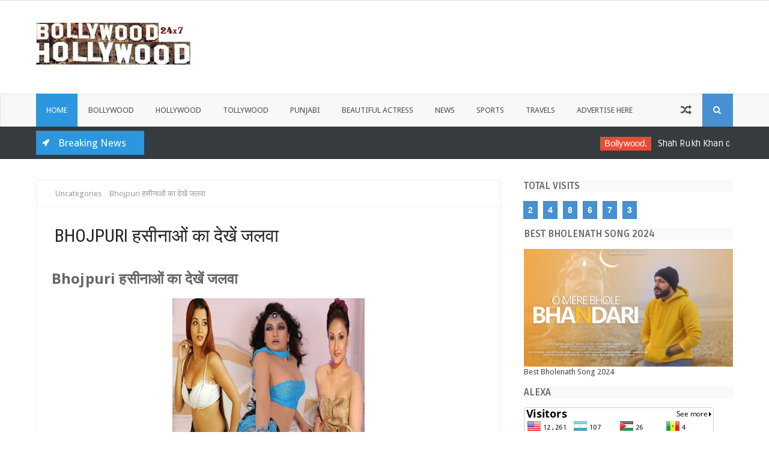

--- FILE ---
content_type: text/html; charset=UTF-8
request_url: http://www.bollyholly24x7.in/2016/06/bhojpuri.html
body_size: 66564
content:
<!DOCTYPE html>
<html dir='ltr' xmlns='http://www.w3.org/1999/xhtml' xmlns:b='http://www.google.com/2005/gml/b' xmlns:data='http://www.google.com/2005/gml/data' xmlns:expr='http://www.google.com/2005/gml/expr'>
<head>
<link href='https://www.blogger.com/static/v1/widgets/335934321-css_bundle_v2.css' rel='stylesheet' type='text/css'/>
<script async='async' src='//pagead2.googlesyndication.com/pagead/js/adsbygoogle.js'></script>
<script>
  (adsbygoogle = window.adsbygoogle || []).push({
    google_ad_client: "ca-pub-4078455603577152",
    enable_page_level_ads: true
  });
</script>
<!--[if lt IE 9]> <script src="http://html5shiv.googlecode.com/svn/trunk/html5.js"> </script> <![endif]-->
<meta content='width=device-width,initial-scale=1,minimum-scale=1,maximum-scale=1' name='viewport'/>
<meta content='text/html;charset=UTF-8' http-equiv='Content-Type'/>
<meta content='IE=edge,chrome=1' http-equiv='X-UA-Compatible'/>
<meta content='text/html; charset=UTF-8' http-equiv='Content-Type'/>
<meta content='blogger' name='generator'/>
<link href='http://www.bollyholly24x7.in/favicon.ico' rel='icon' type='image/x-icon'/>
<link href='http://www.bollyholly24x7.in/2016/06/bhojpuri.html' rel='canonical'/>
<link rel="alternate" type="application/atom+xml" title="Bollywood Latest Update,Bollywood Gossip News,Indian Celebrities &amp; Pictures  - Atom" href="http://www.bollyholly24x7.in/feeds/posts/default" />
<link rel="alternate" type="application/rss+xml" title="Bollywood Latest Update,Bollywood Gossip News,Indian Celebrities &amp; Pictures  - RSS" href="http://www.bollyholly24x7.in/feeds/posts/default?alt=rss" />
<link rel="service.post" type="application/atom+xml" title="Bollywood Latest Update,Bollywood Gossip News,Indian Celebrities &amp; Pictures  - Atom" href="https://www.blogger.com/feeds/1972267145703638968/posts/default" />

<link rel="alternate" type="application/atom+xml" title="Bollywood Latest Update,Bollywood Gossip News,Indian Celebrities &amp; Pictures  - Atom" href="http://www.bollyholly24x7.in/feeds/1935762239959914062/comments/default" />
<!--Can't find substitution for tag [blog.ieCssRetrofitLinks]-->
<link href='https://blogger.googleusercontent.com/img/b/R29vZ2xl/AVvXsEiLIlVt0BvRUA11VNVhcuHCG40NDvnacGJagOC-AhyphenhyphentdNtEOL6lUSuNLyK-QeL73jyj9dFrg-KrsJJFjNVM9o-Wj8VVVY8FIllryv7rjn02zOf1gG-b8XNYYBTKyDNhviQznF1BwX7TOZ4/s320/500x500xincinerate-the-bhojpuri-beauty-1-1392278692-1392278692-mixs.jpg.pagespeed.ic.7TFyXJeEXx.jpg' rel='image_src'/>
<meta content='http://www.bollyholly24x7.in/2016/06/bhojpuri.html' property='og:url'/>
<meta content='Bhojpuri हसीनाओं का देखें जलवा' property='og:title'/>
<meta content='Bollywood Hollywood Tollywood Mollywood Kollywood Movies Songs &amp; Latest updates,Punjabi Movies Songs Latest Updates .' property='og:description'/>
<meta content='https://blogger.googleusercontent.com/img/b/R29vZ2xl/AVvXsEiLIlVt0BvRUA11VNVhcuHCG40NDvnacGJagOC-AhyphenhyphentdNtEOL6lUSuNLyK-QeL73jyj9dFrg-KrsJJFjNVM9o-Wj8VVVY8FIllryv7rjn02zOf1gG-b8XNYYBTKyDNhviQznF1BwX7TOZ4/w1200-h630-p-k-no-nu/500x500xincinerate-the-bhojpuri-beauty-1-1392278692-1392278692-mixs.jpg.pagespeed.ic.7TFyXJeEXx.jpg' property='og:image'/>
<!-- SEO Meta Tag -->
<meta content='Bhojpuri हसीनाओं का देखें जलवा' name='keywords'/>
<!-- SEO Title Tag -->
<title>
Bhojpuri हस&#2368;न&#2366;ओ&#2306; क&#2366; द&#2375;ख&#2375;&#2306; जलव&#2366;
        | 
        Bollywood Latest Update,Bollywood Gossip News,Indian Celebrities &amp; Pictures 
</title>
<link href='https://plus.google.com/your_google+_id/posts' rel='publisher'/>
<link href='https://plus.google.com/your_google+_id/about' rel='author'/>
<link href='https://plus.google.com/your_google+_id' rel='me'/>
<meta content='Google_verifaction_code' name='google-site-verification'/>
<meta content='Bing_verfication_code' name='msvalidate.01'/>
<meta content='your_alexa_code' name='alexaVerifyID'/>
<meta content='Your_fb_app_id' property='fb:app_id'/>
<meta content='your_user_id' property='fb:admins'/>
<meta content='@Username' name='twitter:site'/>
<meta content='@Username' name='twitter:creator'/>
<meta content='INDIA' name='geo.placename'/>
<meta content='Author_name' name='Author'/>
<meta content='general' name='rating'/>
<meta content='IN' name='geo.country'/>
<meta content='Bollywood Latest Update,Bollywood Gossip News,Indian Celebrities &amp; Pictures ' property='og:site_name'/>
<meta content='http://www.bollyholly24x7.in/' name='twitter:domain'/>
<meta content='Bhojpuri हसीनाओं का देखें जलवा' name='twitter:title'/>
<meta content='summary_large_image' name='twitter:card'/>
<meta content='https://blogger.googleusercontent.com/img/b/R29vZ2xl/AVvXsEiLIlVt0BvRUA11VNVhcuHCG40NDvnacGJagOC-AhyphenhyphentdNtEOL6lUSuNLyK-QeL73jyj9dFrg-KrsJJFjNVM9o-Wj8VVVY8FIllryv7rjn02zOf1gG-b8XNYYBTKyDNhviQznF1BwX7TOZ4/s320/500x500xincinerate-the-bhojpuri-beauty-1-1392278692-1392278692-mixs.jpg.pagespeed.ic.7TFyXJeEXx.jpg' name='twitter:image'/>
<meta content='Bhojpuri हसीनाओं का देखें जलवा' name='twitter:title'/>
<link href='https://www.blogger.com/static/v1/widgets/1535467126-widget_css_2_bundle.css' rel='stylesheet' type='text/css'/>
<link href='http://fonts.googleapis.com/css?family=Droid+Sans' rel='stylesheet' type='text/css'/>
<link href='http://fonts.googleapis.com/css?family=Ruda:400,700' rel='stylesheet' type='text/css'/>
<link href='https://maxcdn.bootstrapcdn.com/font-awesome/4.4.0/css/font-awesome.min.css' rel='stylesheet'/>
<link href='http://fonts.googleapis.com/css?family=Open+Sans:400,700,600' rel='stylesheet' type='text/css'/>
<link href='http://fonts.googleapis.com/css?family=Roboto+Condensed:400,700' rel='stylesheet' type='text/css'/>
<style type="text/css">
<!-- /*
<style id='page-skin-1' type='text/css'><!--
/*
-----------------------------------------------
Blogger Template Style
Name:    Hotmag Responsive Blogger Template
Designer: ThemeXpose
URL:      http://www.Themexpose.com
Version:  Free Version
----------------------------------------------- */
/* Variable definitions
====================
<Variable name="maincolor" description="Main Color" type="color" default="#ff5b4d"/>
*/
html,body,div,span,applet,object,iframe,h1,h2,h3,h4,h5,h6,p,blockquote,pre,a,abbr,acronym,address,big,cite,code,del,dfn,em,img,ins,kbd,q,s,samp,small,strike,strong,sub,sup,tt,var,b,u,i,center,dl,dt,dd,ol,ul,li,fieldset,form,label,legend,table,caption,tbody,tfoot,thead,tr,th,td,article,aside,canvas,details,embed,figure,figcaption,footer,header,hgroup,menu,nav,output,ruby,section,summary,time,mark,audio,video{margin:0;padding:0;border:0;font-size:100%;font:inherit;vertical-align:baseline;}
/* HTML5 display-role reset for older browsers */
article,aside,details,figcaption,figure,footer,header,hgroup,menu,nav,section{display:block;}body{line-height:1;display:block;}*{margin:0;padding:0;}html{display:block;}ol,ul{list-style:none;}blockquote,q{quotes:none;}q:before,q:after{content:&#39;&#39;;content:none;}table{border-collapse:collapse;border-spacing:0;}
.navbar,.post-feeds,.feed-links{display:none;}
.section,.widget{margin:0 0 0 0;padding:0 0 0 0;}
strong,b{font-weight:bold;padding: 0 0.25em;-webkit-transition: color 0.2s;transition: color 0.2s;}
strong,b:hover{left:-0.1em;content: '[';-webkit-transform: translateX(-100%);transform: translateX(-100%);}
cite,em,i{font-style:italic;}
a:link{color:#4791d2;text-decoration:none;outline:none;transition:all 0.25s;}
a:visited{color:#637182;text-decoration:none;}
a:link:hover{color:#444;text-decoration:none;}
a:visited:hover{color:#444;text-decoration:none;}
a img{border:none;border-width:0;outline:none;}
img{max-width:100%;vertical-align:middle;border:0;}
abbr,acronym{border-bottom:1px dotted;cursor:help;}
sup,sub{vertical-align:baseline;position:relative;top:-.4em;font-size:86%;}
sub{top:.4em;}small{font-size:86%;}
kbd{font-size:80%;border:1px solid #b4babe;padding:2px 5px;border-bottom-width:2px;}
mark{background-color:#ffce00;color:#182025;}
p,blockquote,pre,table,figure,hr,form,ol,ul,dl{margin:1.5em 0;}
hr{height:1px;border:none;background-color:#444;}
h1,h2,h3,h4,h5,h6{font-weight:700;line-height:normal;margin:0 0 0.6em;}
h1{font-size:200%}
h2{font-size:180%}
h3{font-size:160%}
h4{font-size:140%}
h5{font-size:120%}
h6{font-size:100%}
dt,ul{font-weight:700}button,input,select,textarea{font-size:100%;line-height:normal;vertical-align:baseline}textarea{display:block;box-sizing:border-box}code,pre{font-family:'Droid Sans';color:#444}pre{white-space:pre;word-wrap:normal;overflow:auto}blockquote{padding:0 10px;border-left:3px solid #E2E2E2;float:left;color:#878787;clear:both;margin-left:25px;font-style:italic}dl,ul{margin:.5em 0 .5em 3em}ol{list-style:decimal}ul{list-style:none}li{margin:.5em 0}dd{margin:0 0 .5em 2em}
.post ul li span{position:relative;display:block;padding:5px 8px;margin-bottom:10px;background:#fff;color:#666;text-decoration:none;transition:all .3s ease-out;}
.post ul li span:hover{background:#fff;}
ol {counter-reset:li;list-style: none;font:15px 'Droid Sans', 'lucida sans';
padding:0;margin-bottom:4em;text-shadow: 0 1px 0 rgba(255,255,255,.5);}
ol ol {margin: 0 0 0 2em;}
.post ol li{position:relative;display:block;padding:.4em .4em .4em .8em;
margin:.5em 0 .5em 2.5em;background:#fff;color:#666;text-decoration:none;
transition:all .3s ease-out;}
.post ol li:before {content:counter(li);counter-increment:li;position:absolute;left:-2.5em;
top:50%;margin-top:-1em;height:2em;width:2em;line-height:2em;text-align:center;}
.post-body table th, .post-body table td, .post-body table caption{border:1px solid #d8dde1;padding:.2em .5em;text-align:left;vertical-align:top;}
.post-body table.tr-caption-container {border:1px solid #d8dde1;}
.post-body th{font-weight:700;}
.post-body table caption{border:none;font-style:italic;}
.post-body table{}
.post-body td, .post-body th{vertical-align:top;text-align:left;font-size:13px;padding:3px 5px;border:1px solid #d8dde1;}
.post-body th{background:#ecf0f1;}
.post-body table.tr-caption-container td {border:none;padding:8px;}
.post-body table.tr-caption-container, .post-body table.tr-caption-container img, .post-body img {max-width:100%;height:auto;}
.post-body td.tr-caption {color:#666;font-size:80%;padding:0px 8px 8px !important;}
img {max-width:100%;height:auto;border:none;}
table {max-width:100%;width:100%;margin:1.5em auto;}
table.section-columns td.first.columns-cell{border-left:none}
table.section-columns{border:none;table-layout:fixed;width:100%;position:relative}
table.columns-2 td.columns-cell{width:50%}
table.columns-3 td.columns-cell{width:33.33%}
table.columns-4 td.columns-cell{width:25%}
table.section-columns td.columns-cell{vertical-align:top}
table.tr-caption-container{padding:4px;margin-bottom:.5em}
td.tr-caption{font-size:80%}
::-moz-selection{background-color:#4791d2;color:#fff}
::selection{background-color:#4791d2;color:#fff}
.widget ul {padding:0;}
body {background:#fff;margin:0 0 0 0;padding:0 0 0 0;color:#444;font-family:'Droid Sans';font-size:13px;font-weight:400;text-align:left;}
body#layout #My-wrapper, body#layout .post-container, body#layout .sidebar, body#layout .sidebar2 {padding:0 0 0 0;}
body#layout .top-tab-widget-menu ul {display:none;}
body#layout #wrapper, body#layout .post-container, body#layout .my-sidebar {padding:0 0 0 0;}
body#layout .tab {float:left;width:79px;}
body#layout .header-wrapper {margin-top:0;}
body#layout #navigation {float:left;width:45%;}
body#layout div#top-Social { width: 45%;float: right;}
body#layout .tab {float:left;width:100%;}
body#layout #header-wrapper {min-height:0px;width:100%;}
body#layout #header {width:30%;}
body#layout #header-right {width:65%;}
.container-wrapper {margin:0;padding:0;}
.clear {clear:both;}
.clear:after {visibility:hidden;display:block;font-size:0;content:" ";clear:both;
height:0;}
#navbar-iframe {display:none!important;}
header,nav,section,aside,article,footer {display:block;}
form.searchform {margin:0;}
body#layout #tab-1, body#layout #tab-2, body#layout #tab-3,body#layout #tab-4  {width:25%;float:left;}
#My-wrapper {max-width:1160px;margin:0 auto;padding:0 20px;overflow:hidden;}
#post-wrapper {float:left;width:70%;margin:0 0 10px;}
.post-container {padding:15px 15px 0 0;}
.Top-wrapper {overflow:hidden;position:relative;}
.container-wrapper {padding:0 20px;position:relative;max-width:1024px;margin:0 auto;}
#header-wrapper {margin:20px;overflow:hidden;}
#header {float:left;width:100%;max-width:257px;}
.header-right {float:right;padding:0;overflow:hidden;margin:0;width:100%;
max-width:728px;}
.headerwrap {position:relative;z-index:999;}
#sidebar-wrapper {float:right;width:30%;margin:0 auto;}
.my-sidebar {padding:15px 0;}
#footer-wrapper {width:100%;text-align:left;overflow:hidden;margin:20px 0px 0px 0px}
#footer-widget .footer-widget {width:30.6%;float:left;margin-left:19px;}
#footer-widget {max-width:1200px;overflow:hidden;margin:0 auto;}
#footer-wrapper .widget-content {text-align:left;margin:20px 0 15px;}
#footer-wrapper .widget-content li {margin-left:-14px;}
#footer-wrapper .widget li {margin:5px 0 0 0;padding:5px 0 0 15px;display:block;}
.footer-inner {min-height:40px;}
#footer-widget1,#footer-widget2,#footer-widget3 {margin:0 .2%}
.footer {padding-bottom:.2em;}
.ads-inside-post{display:none}
.post-body .ads-inside-post{display:inline-block;line-height:0}
.ads-post{margin:15px auto;line-height:0}
.selectnav {
display:none;
}
div#FollowByEmail1{background:transparent;}.FollowByEmail .widget-content{padding:0;}.FollowByEmail .follow-by-email-inner{position:relative;background:#F56954;color:#fff;  padding: 15px;}.follow-by-email-inner:before{content:" Never miss our latest news, subscribe here for free ";font-size:14px;font-weight:400;padding-bottom:10px;}.FollowByEmail .follow-by-email-inner .follow-by-email-address{position: relative;
background: #fff;
color: #666;
border: 0;
font-size: 14px;
height: 42px;
line-height: 42px;
padding: 0;
padding-left: 15px;
width: 95%;
transition: all .2s;
border-radius: 0;
margin: 0px;}.FollowByEmail .follow-by-email-inner .follow-by-email-address:focus{outline:none;color:#444;}.FollowByEmail .follow-by-email-inner .follow-by-email-submit{background:#444;color:#fff;cursor:pointer;font-size:15px;height:42px;line-height:42px;margin:0 -6px 0 0;width:80px;z-index:0;border-radius:0;transition:all .2s}.FollowByEmail .follow-by-email-inner .follow-by-email-submit:hover{background:#171A1D;color:#fff;}.tabletd1{width:100%;}.tabletd2{width:0;}.FollowByEmail .follow-by-email-inner input{}
.post-info i {
margin-right: 5px;
}

--></style>
<style id='template-skin-1' type='text/css'><!--
/* CSS Body Layout */
body#layout div#hidden-w{display: none;}
#layout,#layout .widget-content,#layout .add_widget {border:none;}
body#layout .add_widget {border:1px solid #ddd;}
#layout .add_widget a {color:#444;}
#layout:before {    content: 'This is the property of ThemeXpose.com';
text-transform: uppercase;
font-size: 20px;
color: #999;
margin: 0 0 20px 0;
display: inline-block;
font-weight: 700;
padding: 20px;
font-family: sans-serif;
border: 4px double #FD856E;}
#layout #header-wrapper{min-height:0px;width:100%;margin:10px 0 0 0;}
#layout #footer-wrapper{padding:20px 0;overflow:visible;background:#444;border-top:1px solid #ccc;}
#layout #footer-wrapper .footer-column{width:33.33%;float:left}
#layout #footer-wrapper #column1,#layout #footer-wrapper #column2{margin:0}
#layout #footer-wrapper:before {content:'Footer Wrapper';text-transform:uppercase;font-size:16px;color:#aaa;margin:0 0 20px 0;display:inline-block;font-weight:700;font-family:sans-serif;}
#layout div#post-wrapper:before {content:'Post Wrapper';text-transform:uppercase;font-size:16px;color:#aaa;margin:0 0 20px 0;display:inline-block;font-weight:700;font-family:sans-serif;}
#layout #main-wrapper{width:70%;float:left}
#layout #sidebar-wrapper{width:30%;left:0;padding:0;float:right}
#layout #sidebar-wrapper:before {content:'Sidebar Wrapper';text-transform:uppercase;font-size:16px;color:#aaa;margin:0 0 20px 0;display:inline-block;font-weight:700;font-family:sans-serif;}
#layout .draggable-widget .widget-wrap2 {background:#c1cfd9;}
#layout #featured-thumb{float:left;width:100%;margin:0;background-color:#2C97DE;padding:20px 0!important;margin-bottom:20px;}
#layout #featured-thumb:before{content:'Featured Image Widget';text-transform:uppercase;font-size:16px;color:#fff;margin-bottom:20px;padding-bottom:5px;display:inline-block;font-weight:700;font-family:sans-serif}
#layout #featured-thumb .widget{width:80%;margin:5px auto!important;overflow:hidden;float:none}
#layout #featured-thumb .add_widget{width:80%;margin:5px auto!important;overflow:hidden;float:none}
#layout .loading{display:none}
#layout .featuredwidget .widget-content,#layout .tx-recent .widget-content{display:block}
#layout .featuredwidget .widget{height:auto}
#layout #tx-recent,#layout #widget-recent2 {background-color:#FFA812;padding:20px 0!important;margin-bottom:20px;box-shadow:inset 0 0 0 1px #c1c1a9;margin:0 5px;}
#layout #tx-recent:before {content:'Top Magazine Section';font-size:16px;text-transform:uppercase;
color:#000;margin-bottom:20px;padding-bottom:5px;display:inline-block;font-weight:700;
font-family:sans-serif;}
#layout #widget-recent2:before {content:'Bottom Magazine Section';font-size:16px;text-transform:uppercase;color:#000;margin-bottom:20px;padding-bottom:5px;display:inline-block;font-weight:700;font-family:sans-serif;}
#layout #tx-recent .widget,#layout #widget-recent2 .widget{width:90%;margin:5px auto!important;overflow:hidden;float:none}
#layout #tx-recent .add_widget,#layout #widget-recent2 .add_widget{width:90%;margin:5px auto!important;overflow:hidden;float:none}
--></style>
<style type='text/css'>
#My-wrapper {background:#fff;max-width:1160px;margin:0 auto;padding:0 20px;overflow:hidden;}

#content-wrapper {background-color:#fff;margin:0 auto;padding:0 0px;
word-wrap:break-word;}


#header-wrapper {margin:30px 20px;overflow:hidden;padding:0;}
#header {float:left;width:100%;max-width:257px;color:#444;margin:0;}
#header h1, #header p {font-family:'Droid Sans';font-size:220%;font-weight:400;color:#444;text-transform:uppercase;}
#header a {color:#444;text-decoration:none;transition:all 0.3s ease-out;}
#header a:hover {color:#4791d2;}
#header .description {font-family:'Droid Sans';font-size:100%;font-weight:400;color:#555;text-transform:none;}
.header img {display:block;padding-top:7px;}
.header-right {float:right;padding:0;overflow:hidden;margin:0;width:100%;
max-width:728px;}
.header-right img {display:block;}


.Top-wrapper {background:#363B3F;position:relative;z-index:96;overflow:hidden;border-bottom:1px solid #ddd;}
.container-wrapper {padding:0 20px;position:static;max-width:1160px;margin:0 auto;}
.headerwrap {margin:0 auto;padding:0}


.main-nav {display:block;margin:0 auto;float:left;padding:0;width: 100%;background:transparent;}
.main-nav ul {width:100%;padding:0;margin:0;text-align:left;}
.main-nav li {list-style-type:none;float:left;padding:0;}
.main-nav li a {position:relative;font-family:'Droid Sans';font-size:14px;font-weight:400;background:transparent;color:#ffffff;display:block;margin:0;padding:18px;line-height:100%;}
.main-nav ul > li > a:hover:after {opacity:1;visibility:visible;width:90%;}
.main-nav ul li a:active, .main-nav ul li.highlight a {line-height:100%;text-decoration:none;}
.main-nav ul li a:hover {    background: rgba(0,0,0,0.08);
    color: #FFFFFF;
    text-decoration: none;}
.main-nav a#pull {display:none;}
.main-nav li.facebook,.main-nav li.twitter,.main-nav li.youtube,.main-nav li.googleplus,.main-nav li.linkedin{background:#363B3F;text-align:center;color:#838888;float:right;transition:all 0.2s ease-out;}
.main-nav li a.facebook:hover,.main-nav li a.twitter:hover,.main-nav li a.youtube:hover,.main-nav li a.googleplus:hover,.main-nav li a.linkedin:hover{color:#7076c5;}
.main-nav li.facebook .fa.fa-facebook,.main-nav li.twitter .fa.fa-twitter,.main-nav li.youtube .fa.fa-youtube,.main-nav li.googleplus .fa.fa-google-plus,.main-nav li.linkedin .fa.fa-linkedin{color:#838888;transition:all 0.2s ease-out;}
.main-nav ul li.facebook:hover .fa.fa-facebook,.main-nav li.twitter:hover .fa.fa-twitter,
.main-nav li.youtube:hover .fa.fa-youtube,.main-nav li.googleplus:hover .fa.fa-google-plus,
.main-nav li.linkedin:hover .fa.fa-linkedin{background:#fdfdfd;color:#4791d2;}
#menu li.ranpost {cursor:pointer;float:right;    font-size: 18px;}
#menu li.ranpost a{border-right:none;}
#menu li.ranpost:hover {background:#000;}
#menu li.ranpost a:hover {background:#000;}

#nav {
height: 55px;
    margin: 0 0px;
    position: relative;
    background: #f8f8f8;
    -webkit-box-shadow: inset 1px 1px 1px rgba(0,0,0,0.08);
    -moz-box-shadow: inset 1px 1px 1px rgba(0,0,0,0.08);
    box-shadow: inset 1px 1px 1px rgba(0,0,0,0.08);
}
#main-nav {
margin:0 auto;
height:55px;
}
#main-nav .menu-alert{
float:left;
padding:18px 0 0 10px ;
font-style:italic;
color:#FFF;
}
#top-menu-mob , #main-menu-mob{ display:none; }
#main-nav ul li {
    text-transform: uppercase;
    font-family: 'Droid Sans', sans-serif;
    font-size: 16px;
    position: relative;
    display: inline-block;
    float: left;
    height: 55px;
    margin: 0px;
}

#main-nav ul li:last-child a{border-right:0 none;}
#main-nav ul li a {
    display: inline-block;
    height: 55px;
    line-height: 55px;
    padding: 0 18px;
    font-size: 13px;
    text-decoration: none;
    color: #475055;
    font-family: 'Droid Sans', sans-serif;
 font-weight: 400;
}


#main-nav ul li a.active {
    display: block;
    color: #fff;
    padding: 0 17px;
    background: #2c97de;
    color: #fff !important;

}
#main-nav ul li a .sub-indicator{}
#main-nav ul li a:hover {}
#main-nav ul ul{
display: none;
padding: 0;
position: absolute;
top: 55px;
width: 180px;
z-index: 99999;
float: left;
background: #f8f8f8;
-webkit-border-bottom-right-radius: 3px;
-webkit-border-bottom-left-radius: 3px;
-moz-border-radius-bottomright: 3px;
-moz-border-radius-bottomleft: 3px;
border-bottom-right-radius: 3px;
border-bottom-left-radius: 3px;
    margin: 0px;
    padding: 0px;
}
#main-nav ul ul li, #main-nav ul ul li:first-child {
background: none !important;
z-index: 99999;
min-width: 180px;
border: 0 none;
border-bottom: 1px solid #DFDFDF;
font-size: 13px;
height: auto;
margin: 0;
}
#main-nav ul ul li:first-child ,#main-nav ul li.current-menu-item ul li:first-child,
#main-nav ul li.current-menu-parent ul li:first-child,#main-nav ul li.current-page-ancestor ul li:first-child { border-top:0 none !important;}
#main-nav ul ul ul ,#main-nav ul li.current-menu-item ul ul, #main-nav ul li.current-menu-parent ul ul, #main-nav ul li.current-page-ancestor ul ul{right: auto;left: 100%; top: 0 !important; z-index: 99999; }
#main-nav ul.sub-menu a ,
#main-nav ul ul li.current-menu-item a,
#main-nav ul ul li.current-menu-parent a,
#main-nav ul ul li.current-page-ancestor a{
border: 0 none;
background: none !important;
height: auto !important;
line-height: 1em;
padding: 10px 10px;
width: 160px;
display: block !important;
margin-right: 0 !important;
z-index: 99999;
color: #7E7E7E !important;
}
#main-nav ul li.current-menu-item ul a,
#main-nav ul li.current-menu-parent ul a,
#main-nav ul li.current-page-ancestor ul a{ color:#eee !important; text-shadow:0 1px 1px #222 !important;}
#main-nav ul li:hover > a, #main-nav ul :hover > a {    background: #363B3F;
    color: #fff;}
#main-nav ul ul li:hover > a,
#main-nav ul ul :hover > a {background: #FFF !important; padding-left:15px !important;padding-right:5px !important;}
#main-nav ul li:hover > ul {display: block;}
#main-nav ul li.current-menu-item,
#main-nav ul li.current-menu-parent,
#main-nav ul li.current-page-ancestor{
margin-top:0;
height:55px;
border-left:0 none !important;
}
#main-nav ul li.current-menu-item ul.sub-menu a, #main-nav ul li.current-menu-item ul.sub-menu a:hover,
#main-nav ul li.current-menu-parent ul.sub-menu a, #main-nav ul li.current-menu-parent ul.sub-menu a:hover
#main-nav ul li.current-page-ancestor ul.sub-menu a, #main-nav ul li.current-page-ancestor ul.sub-menu a:hover{background: none !important;}
#main-nav ul li.current-menu-item a, #main-nav ul li.current-menu-item a:hover,
#main-nav ul li.current-menu-parent a, #main-nav ul li.current-menu-parent a:hover,
#main-nav ul li.current-page-ancestor a, #main-nav ul li.current-page-ancestor a:hover{
background:$(maincolor);
text-shadow:0 1px 1px #b43300;
color:#FFF;
height:55px;
line-height:55px;
border-left:0 none !important;
}
#main-nav ul.sub-menu li.current-menu-item,#main-nav ul.sub-menu li.current-menu-item a,
#main-nav li.current-menu-item ul.sub-menu a,#main-nav ul.sub-menu li.current-menu-parent,
#main-nav ul.sub-menu li.current-menu-parent a,#main-nav li.current-menu-parent ul.sub-menu a,
#main-nav ul.sub-menu li.current-page-ancestor,#main-nav ul.sub-menu li.current-page-ancestor a,
#main-nav li.current-page-ancestor ul.sub-menu a{height:auto !important; line-height: 12px;}
#main-nav ul li.menu-item-home ul li a,
#main-nav ul ul li.menu-item-home a,
#main-nav ul li.menu-item-home ul li a:hover{
background-color:transparent !important;
text-indent:0;
background-image:none !important;
height:auto !important;
width:auto;
}
#main-menu-mob,#top-menu-mob{
background: #222;
width: 710px;
padding: 5px;
border: 1px solid #000;
color:#DDD;
height: 27px;
margin:13px 0 0 10px;
}
#top-menu-mob{
width: 350px;
margin:2px 0 0 0;
}
#main-nav.fixed-nav{
position:fixed;
top:0;
left:0;
width:100% !important;
z-index:999;
opacity:0.9;
-webkit-box-shadow: 0 5px 3px rgba(0, 0, 0, .1);
-moz-box-shadow: 0 5px 3px rgba(0, 0, 0, .1);
box-shadow: 0 5px 3px rgba(0, 0, 0, .1);
}
#main-nav li.ranpost {
    cursor: pointer;
    float: right;
    font-size: 18px;
}

#main-nav li.search-box {
        background: #4791d2;
    margin: 0;
    padding: 0 10px;
    display: inline-block;
    text-transform: Capitalize;
    height: 55px;
    line-height: 55px;
    cursor: pointer;
    z-index: 93;
    float: right;
}

ul#menu-main {
    margin: 0px;
    padding: 0px;
}


.PageList LI.selected A {
    text-decoration: none;
font-weight:normal!important;
    background: rgba(0,0,0,0.08);
    color: #FFFFFF;
    text-decoration: none;
}

ul.main-nav li a:hover {
    color: #f1f1f1;
}


div#navigation {
    width: 60%;
    float: left;
}

div#top-Social {
    float: right;
    width: 40%;
}

.top-Social {
    float: right;
}

.top-Social .social li a, .top-Social .social li {
       height: 50px;
    line-height: 50px;
    padding: 10px;
  
}

li.ranpost a {
    font-size: 18px!important;}

ul.social li {
    float: left;}
.top-Social .social li {
    padding: 0px;
}

ul.social {
    float: right;
}

.top-Social .social li i {
    color: #fff;
    text-shadow: rgba(0,0,0,0.03) 1px 1px 1px;
    font-size: 17px;
}

.topSocial a:hover, .topSocial a:hover i {
    color: #fff !important;
}


.visuallyhidden {
    border: 0;
    clip: rect(0 0 0 0);
    height: 1px;
    margin: -1px;
    overflow: hidden;
    padding: 0;
    position: absolute;
    width: 1px;
}

.search-box { 
	position: relative;
	float: right; 
	width: 31px;
	height: 31px;

}

.search-box .top-icon {
	    position: absolute;
    padding: 0 8px;
    display: inline-block;
    font-size: 14px;
    color: #fff;
    line-height: 55px;
   
}

.top-icon:hover { 
	text-decoration: none; 
}


.search-box .search {
	position: absolute;
    right: 0;
    top: 55px;
    padding: 7px 12px;
    background: #4791D2;
    border-bottom: 1px solid #4791D2;
    border-left: 1px solid #4791D2;
    -webkit-transition: all .4s ease-in-out;
    -moz-transition: all .4s ease-in-out;
    transition: all .4s ease-in-out;
    padding-top: 15px;
    opacity: 0;
    visibility: hidden;
}




.search .query {
    width: 264px;
}



  .search-box .search form{margin:0px}

.search-box.active .top-icon { border-bottom-color: #f7f7f7; }
.search-box.active .search { 
	visibility: visible;
	opacity: 1; 
	padding: 0 8px;
}


.top-bar .search .query { 
	width: 264px;
}

.search .query {
	line-height: 36px;
	height: 36px;
	border: 1px solid #eee;
	background: #fff;
	padding: 0 8px;
	outline: 0;
	
}

a.timestamp-link abbr {

    display: inline;
    background: transparent;
    color: #aaa;
    padding: 5px;
    padding-left: 0;
    margin-bottom: 10px;
    transition: all .3s ease-out;
    border-bottom: none;
}


span.time-info .fa {
 color: #aaa;
}

span.author-info .fa {
 color: #aaa;
}
#post-wrapper {background:transparent;color:#666;float:left;width:70%;margin:0 0 10px;}
.post-container {padding:15px 15px 0 0;}

.breadcrumb{padding:8px 15px;margin:0 0 20px;list-style:none;background-color:#f5f5f5;-webkit-border-radius:4px;-moz-border-radius:4px;border-radius:4px}
.breadcrumb>li{display:inline-block;*display:inline;*zoom:1;text-shadow:0 1px 0 #fff}
.breadcrumb>li>.divider{padding:0 5px;color:#ccc}
.breadcrumb>.active{color:#999}
.breadcrumbs{  background: #fff;
font-size: 100%;
overflow: hidden;
padding: 12px;
color:#999;
border-left: 1px solid #eee;
border-right: 1px solid #eee;
border-top: 1px solid #eee;}.breadcrumbs>span{padding:0;}.breadcrumbs>span:last-child{color:#999;border-right:none;font-family:'Open Sans';font-size:13px;padding:10px;}.breadcrumbs a{font-family:'Open Sans';font-size:13px;font-weight:normal;}.breadcrumbs span a{color:#999;padding:0 7px;}.breadcrumbs span:first-child a{color:#999;margin-left:5px;}.breadcrumbs span a:hover{color:#F86E7D;}.breadcrumbs a:hover{color:#F86E7D;}

.post {background:#fff;margin:0 0 15px;padding:15px 25px;border:1px solid #f0f0f0;}
.post-body {    margin-top: 15px;
    margin-right: 0;
    font-family: Open Sans,sans-serif;
    font-size: 15px;
    font-weight: 400;
    line-height: 1.625;
    letter-spacing: .01rem;
    color: #666;
    text-align: justify;}
.post-body img {max-width:95%;margin:0 auto;height:auto;}
h3.post-title, h2.post-title, h1.post-title {    padding: 15px 5px;
    text-transform: uppercase;
    font-family: "Roboto Condensed";
    line-height: 36px;
    font-weight: normal;
    font-style: normal;
    color: #222;
    font-size: 30px;
    opacity: 1;
    visibility: visible;
    -webkit-transition: opacity 0.24s ease-in-out;
    -moz-transition: opacity 0.24s ease-in-out;
    transition: opacity 0.24s ease-in-out;}
h3.post-title a, h2.post-title a, h1.post-title a, h2.post-title, h1.post-title {color:#333;}
h3.post-title a:hover, h2.post-title a:hover, h1.post-title a:hover {color:#4791d2!important;}
.post-info {background:transparent;margin-top:5px;margin-bottom:5px;color:#fff;font-size:11px;}
.post-info a {display:inline;background:transparent;color:#aaa;padding:4px 6px 4px 6px;transition:all .3s ease-out;}
.post-info a:hover {color:#4791d2;}
.current-pageleft{padding:0 0 0 15px;}
.current-pageright{padding:0 15px 0 0;}
.pager-title-left{font-family: 'Ruda',sans-serif;font-size:22px;font-weight:400;text-transform:uppercase;transition:all .3s ease-out}
#blog-pager-newer-link{float:left;padding:0 0 0 15px;}
#blog-pager-older-link{float:right;padding:0 15px 0 0;}
.blog-pager,#blog-pager{clear:both;text-align:center}
.feed-links{clear:both;line-height:2.5em}
span.post-author.vcard {visibility:hidden;width:0;height:0;}
.post-header, .post-footer {line-height:initial;width:0;height:0;}
.Recent-heading{margin-bottom:15px;background:#f9f9f9;}
.Recent-heading h2{font-family:'Ruda';font-size:15px;background-color:#ffa812;display:inline-block;padding:8px 16px;margin:0;}
.Recent-heading h2 a{color:#fff;font-weight:700;font-size:16px;text-transform:uppercase;display:block}
.Recent-heading h2 a:hover{color:#fff;}


.img-thumbnail:hover span.prity-photo-img.for-grid-design a {
    left: 75px;
}

.img-thumbnail:hover span.magazine-read-more-link a {
    right: 80px;
}
.first .recentthumb:hover span.prity-photo-img.for-grid-design a {
    left: 140px;
}

.first .recentthumb:hover span.magazine-read-more-link a {
    right: 150px;
}

.txmag .first span.prity-photo-img.for-grid-design a {
    bottom: 38%;
    font-weight: 400;
}
.txmag .first span.magazine-read-more-link a {
    bottom: 38%;
    font-weight: 400;
}


.txmag .second span.prity-photo-img.for-grid-design a {
    bottom: 18px;
    font-weight: 400;
}

.recentthumb.second:hover span.prity-photo-img.for-grid-design a {
    left: 25px;
}


span.prity-photo-img.for-grid-design a {
    position: absolute;
    bottom: 60px;
    z-index: 99;
    left: -75px;
    padding: 8px 12px;
    border-radius: 2px;
    background: rgba(34, 34, 34, 0.59);
    box-shadow: 0 0 8px 0px rgba(0,0,0,0.3);
    -webkit-transition: all .4s ease-in-out;
    -moz-transition: all .4s ease-in-out;
    -o-transition: all .4s ease-in-out;
    -ms-transition: all .4s ease-in-out;
    transition: all .4s ease-in-out;
}
span.prity-photo-img.for-grid-design a:before {
    content: "\f002";
    font-family: fontawesome;
    font-size: 18px;
    -webkit-font-smoothing: antialiased;
    color: #fff;
}

span.magazine-read-more-link a:before {
    content: "\f0c1";
    font-family: fontawesome;
    font-size: 18px;
    -webkit-font-smoothing: antialiased;
    color: #fff;
} 

span.magazine-read-more-link a {
    position: absolute;
    bottom: 60px;
    z-index: 99;
    right: -75px;
    padding: 8px 12px;
    background: rgba(0, 0, 0, 0.5);
    border-radius: 2px;
    -webkit-transition: all .4s ease-in-out;
    -moz-transition: all .4s ease-in-out;
    -o-transition: all .4s ease-in-out;
    -ms-transition: all .4s ease-in-out;
    transition: all .4s ease-in-out;
}

.Recent-heading, div#Blog1 {
    margin-right: 2.85%;
}
/* CSS ticker */

.ticker {
    overflow: hidden;

}

.ticker .title {
    float: left;
    width: 180px;
    height: 40px;
    line-height: 40px;
    text-align: center;
    color: #FFFFFF;
    background: #2c97de;
    margin: 7px 0px;
}


.post-tag{
    display: inline-block;
    height: 20px;
    line-height: 20px;
    padding: 0px 5px;
    font-size: 13px;
    margin-right: 4px;
    color: #fff !important;
    font-family: 'Museo500Regular', Helvetica, Arial, sans-serif;
    background-color: #B565BE;
}



.ticker .ticker-icon {
    float: left;
    margin-left: 10px;
}

.ticker .ticker-icon i {
    margin-right: 15px;
    display: inline-block;
}

.ticker .title h6 {
    float: left;
    line-height: 40px;
    font-size: 17px;
    font-weight: 400;
}

.ticker .tickercontainer {
    width: 84%;
    margin: 0;
    overflow: hidden;
    float: left;
    height: 40px;
}

.ticker .tickercontainer .mask {
    position: relative;
    top: 8px;
    overflow: hidden;
    height: 40px;
}

.ticker ul.newsticker {
    position: relative;
    left: 100px;
    list-style-type: none;
    margin: 0;
    padding: 0;
    height: 40px;
}

.ticker ul.newsticker li {
    float: left;
    padding: 2px;
    height: 40px;
    margin-right: 15px;
}

.ticker ul.newsticker a {
    white-space: nowrap;
    padding: 0 7px;
    color: #FFFFFF;
    height: 40px;
    font-size: 15px;
font-weight:400;
}

a.post-tag {
    line-height: 21px;
}
.newsticker li:nth-child(1) a.post-tag{
    background-color: #4791d2;
}
.newsticker li:nth-child(2) a.post-tag{
    background-color: #E94B35;
}

.newsticker li:nth-child(3) a.post-tag{
    background-color: #1E73BE;
}
.newsticker li:nth-child(4) a.post-tag{
    background-color: #DD3333;
}
.newsticker li:nth-child(5) a.post-tag{
     background-color: #E94B35;
}
.newsticker li:nth-child(6) a.post-tag{
   background-color: #1E73BE;
}
.newsticker li:nth-child(7) a.post-tag{
    background-color: #DD3333;
}
.newsticker li:nth-child(8) a.post-tag{
    background-color: #479123;
}

.newsticker .recent-title{display: inline-block;}
.ticker ul.newsticker span {
    margin: 0 10px 0 0;
}

.ticker ul.newsticker .sep {
    display: inline-block;
    width: 6px;
    height: 7px;
    margin: 0 40px;
}

.ticker-section {
    overflow: hidden;
    background: #363b3f;
    -webkit-box-shadow: inset 0 5px 0 rgba(0,0,0,0.04);
    -moz-box-shadow: inset 0 5px 0 rgba(0,0,0,0.04);
    box-shadow: inset 0 5px 0 rgba(0,0,0,0.04);
}

.ticker-section .ticker {
}

.PageList .selectnav {
    margin-top: 8px;
}


.flickr_plugin {width:100%;}
.flickr_badge_image {float:left;padding:1px;width:24.3%;display:inline-block;}
.flickr_badge_image a {display:block;overflow:hidden;background:#333;padding:4px;margin:2px;transition:all .3s ease-out;}
.flickr_badge_image a img {display:block;width:100%;height:auto;opacity:1;z-index:1;-webkit-filter:grayscale(0);transition:all .3s ease-out;}
.flickr_badge_image a img:hover {opacity:0.9;-webkit-filter:grayscale(0.5);}
.d-header {margin-top:-1px;}
.ccounter {margin-top:-1px;}

.widget-item-control{display:none!important}
.featuredwidget .widget-content,.tx-recent .widget-content,.tx-recent h2.title,.widtic .widget-content{display:none}
.tx-recent .style-title h2.title{font-family:'Ruda';font-size:15px;background-color:#ffa812!important;display:inline-block;padding:8px 16px;margin:0;}

.Recent-heading h2:after,.style-title h2.title:after,#sidebar-wrapper h2 span:after {
    left: 100%;
    top: 0;
    height: 0;
    width: 0;
    position: absolute;
    content: " ";
    pointer-events: none;
    margin-left: 0;
    margin-top: 0;
    border-bottom: 36px solid #FFA812;
    border-right: 20px solid transparent;
}


.Recent-heading h2:before,.style-title h2.title:before,#sidebar-wrapper h2 span:before {
    left: 100%;
    top: 0;
    height: 0;
    width: 7px;
    position: absolute;
    content: " ";
    pointer-events: none;
    margin-left: 0;
    margin-top: 0;
    border-bottom: 36px solid #fff;
    border-right: 20px solid transparent;
}

.more-link{float:right;margin-right:10px;margin-top:7px;height:22px;line-height:22px;
padding:0 10px;background-color:#00c0ef;font-size:13px;color:#fff!important;transition:background-color .3s ease-out;}
.more-link:hover{background-color:#00acd6;}
.more-link:after{    content: "\f0da";
    margin-left: 5px;
    font-family: fontawesome;
    font-size: 12px;
    vertical-align: middle;}
.style-title{margin-bottom:15px;background:#f9f9f9;}
.style-title h2{padding:10px 20px 5px 10px;background-color:#4791d2;display:inline-block}
.style-title h2 a{color:#fff;font-weight:700;font-size:16px;text-transform:uppercase;display:block}
.recent-date:before{content:'\f133';font-family:fontawesome;color:#bbb}
.recent-date{color:#999;font-weight:400;font-size:12px}
.recent-author:before{content:'\f007';font-family:fontawesome;color:#bbb}
.recent-author{color:#999;font-weight:400;font-size:12px}

.recent-comment {
       margin-left: 10px;

    color: #999;
    font-weight: 400;
    font-size: 12px;
}

span.recent-comment:before {
    content: "\f0e6";
    font-family: fontawesome;
    color: #bbb;
    margin-right: 10px;
}
span.recent-comment span {
    margin-left: 5px;
}
.loading{position:absolute;height:100%;top:20%;left:40%;font-size:20px;color:#aaa;}
.featuredwidget{position:relative;}
.featuredwidget .widget{margin-bottom:20px!important;margin-top:20px!important;height:450px;
overflow:hidden}
.featuredwidget h2{display:none;}
.featuredwidget .xpose-thumb{width:100%;height:235px;display:block}
.featuredwidget .rcp-title{font-family:'Ruda',sans-serif;font-size:15px;font-weight:400;}
.featuredwidget .xpose-thumb:after{content:no-close-quote;position:absolute;bottom:0;left:0;width:100%;height:150px;background:url(http://2.bp.blogspot.com/-Xo6-nOCnE8g/VJNUuGAftUI/AAAAAAAAH5E/yZQijylgOsE/s1600/gradients.png) repeat-x;opacity:.5;transition:all .3s ease-out;}
.featuredwidget .xpose-thumb:hover:after{opacity:.7;}
.featuredwidget li{float:right;width:23.3%;height:221px;position:relative;padding:0;overflow:hidden;    margin-left: 8px;
    margin-bottom: 8px;}
.featuredwidget li:nth-child(2){margin-bottom:0px}
.featuredwidget li:first-child{width:52%;height:450px;float:left;    margin-left: 0px;}
.featuredwidget li:first-child .xpose-thumb{height:450px}
.featuredwidget li:first-child .rcp-title{font-size:25px}
.featuredwidget .post-area{position:absolute;bottom:20px;left:20px}
.featuredwidget .rcp-title a{color:#fff;font-weight:700;position:relative;bottom:10px;line-height:14px}
.featuredwidget .recent-date,.featuredwidget .recent-date:before,.featuredwidget .recent-author,.featuredwidget .recent-author:before{color:#bbb}
.featuredwidget .post-tag{position:absolute;top:4px;right:0;background-color:#4791d2;color:#fff;padding:6px 10px;text-transform:uppercase;font-weight:700;z-index:2;}
.featuredwidget .post-tag:hover{color:#fff;}
.featuredwidget li:nth-child(2) .post-tag{background-color:#ffa812}
.featuredwidget li:nth-child(3) .post-tag{background-color:#f56954}
.featuredwidget li:nth-child(4) .post-tag{background-color:#B565BE}
.featuredwidget li:nth-child(5) .post-tag{background-color:#FFC000}
.tx-recent .widget{margin-bottom:20px}
.tx-recent .tx-sec .widget:last-child{margin-bottom:20px}
.recent-title{font-family:'Ruda',sans-serif;font-size:15px;font-weight:400;}
.pmag .first-thumb:hover,.pmag .recent-thumb:hover{transition:all .3s ease-out;}
.pmag .first .recentthumb{width:50%;height:200px}
.pmag .first-thumb{width:100%;height:200px;display:block}
.pmag .first{overflow:hidden}
.recentthumb{overflow:hidden}
.pmag ul li .recentthumb{width:90px;height:60px;display:table-cell;vertical-align:middle;position: relative;}
.pmag ul li .recent-thumb{width:90px;height:70px;display:block}
.pmag ul li .recent-content{padding-left:15px;display:table-cell;vertical-align:middle}
.pmag .recent-title a{font-weight:700;color:#333;margin-bottom:10px;display:inline-block}
.pmag .first-content .recent-title a{font-size:18px}
.pmag .recent-des{margin-top:15px;font-family:'Droid Sans';font-size:13px;font-weight:400;line-height:22px}
.txmag .first{width:50%;float:left;padding-right:2%}
.txmag .first .recentthumb{width:100%;margin-bottom:15px;    position: relative;}
.recentthumb span.recent-tag {
    position: absolute;
    top: 5px;
    left: 5px;
}

.post-mod-date {
    position: absolute;
    bottom: 20px;
    right: 20px;
    color: #fff;
    opacity: 1;
    font-weight:400;
    background: rgba(34, 34, 34, 0.59);
    font-size: 14px;
    -webkit-transition: all .6s ease-in-out;
    -moz-transition: all .6s ease-in-out;
    -o-transition: all .6s ease-in-out;
    -ms-transition: all .6s ease-in-out;
    transition: all .6s ease-in-out;
}

.post-mod-date {
    display: block;
    box-shadow: 0 0 8px 0px rgba(0,0,0,0.3);
    min-width: 90px;
}

.post-mod-date span.date {
    text-align: center;
    width: 40%;
    float: left;
    font-size: 25px;
    padding: 9px 0px;
    background: #ec4d4d;
}
.post-mod-date span.month {
    float: right;
    width: 60%;
    font-size: 12px;
    text-align: center;
}

.post-mod-date span.year {
    float: right;
    text-align: center;
    width: 60%;
    font-size: 12px;
}

.recentthumb span.recent-tag .post-tag {
    padding: 1px 8px 2px;}
.txmag .first-thumb{width:100%}
.txmag ul li{float:right;display:block;width:48%;padding-bottom:15px;margin-bottom:15px;padding-top:0;border-bottom:1px solid #f0f0f0}
.txmag ul li:last-child{border-bottom:0;padding-bottom:0;margin-bottom:0}
.txmag .widget-content{clear:100%}
.recent-title a:hover{text-decoration:none;color:#4791d2}
.blockx .recent-thumb{width:100%;height:180px;display:block}
.blockx ul li{float:left;width:33%;display:inline-block;position:relative;padding:0;margin-right:.3%;margin-bottom:2px}
.blockx .recent-title a{font-weight:700;margin-bottom:5px;}
.txgallery ul li{height:180px;overflow:hidden}
.txgallery li .recent-content{bottom:-28px;transition:all .3s ease-out;}
  .txgallery li:hover .recent-content{bottom:0px;}
.txgallery li .recent-thumb{opacity:1;transition:all .3s ease-out;}
.txgallery li{background-color:#000;transition:all .3s ease-out;}
.txgallery li:hover{background-color:#000;}
.txgallery .recent-content{    width: 95%;
    height: auto;
    position: absolute;
    left: 0;
    padding: 10px;
    background-image: -moz-linear-gradient( 90deg, rgb(0,0,0) 0%, rgba(0,0,0,0) 100%);
    background-image: -webkit-linear-gradient( 90deg, rgb(0,0,0) 0%, rgba(0,0,0,0) 100%);
    background-image: -ms-linear-gradient( 90deg, rgb(0,0,0) 0%, rgba(0,0,0,0) 100%);}
.txgallery .recent-date,.txgallery .recent-date:before,.txgallery .recent-author,.txgallery .recent-author:before{color:#fafafa}
.txgallery .recent-title a{font-size:15px;color:#fff}
.txvideo ul li:nth-child(4),.txvideo ul li:nth-child(5),.txvideo ul li:nth-child(6){margin-bottom:0;}
.txvideo ul li{width:33%;margin-right:0}
.txvideo .recent-title a{color:#fff;height:20px;overflow:hidden;margin-bottom:0;padding-bottom:2px}
.txvideo .recent-title a:hover{color:#4791d2}
.txvideo ul li,.txvideo .recent-thumb{margin-bottom:2px;overflow:hidden;}

.txvideo .recent-thumb{position:relative}
.txvideo .recent-content{bottom: 10px;position: absolute;padding: 0 20px;
bottom: 2px;
    position: absolute;
    padding: 0 20px;
    background: rgba(0,0,0,0);
    background: -moz-linear-gradient(top, rgba(0,0,0,0) 0%, rgba(0,0,0,0.5) 50%, rgba(0,0,0,0.67) 100%);
    background: -webkit-gradient(left top, left bottom, color-stop(0%, rgba(0,0,0,0)), color-stop(50%, rgba(0,0,0,0.5)), color-stop(100%, rgba(0,0,0,0.67)));
    background: -webkit-linear-gradient(top, rgba(0,0,0,0) 0%, rgba(0,0,0,0.5) 50%, rgba(0, 0, 0, 0.67) 100%);
    background: -o-linear-gradient(top, rgba(0,0,0,0) 0%, rgba(0,0,0,0.5) 50%, rgba(0,0,0,0.67) 100%);
    background: -ms-linear-gradient(top, rgba(0,0,0,0) 0%, rgba(0,0,0,0.5) 50%, rgba(0,0,0,0.67) 100%);
    /* background: linear-gradient(to bottom, rgba(0,0,0,0) 0%, rgba(0,0,0,0.5) 50%, rgba(0,0,0,0.67) 100%); */
    filter: progid:DXImageTransform.Microsoft.gradient( startColorstr='#FFFFFF', endColorstr='#000000', GradientType=0 );
}
.txvideo ul li:nth-child(1),.txvideo ul li:nth-child(2),.txvideo ul li:nth-child(4),.txvideo ul li:nth-child(5){margin-right:0.5%}

.play-s {
    position: absolute;
    top: 10px;
    font-size: 24px;
    color: rgba(248, 248, 248, 0.96);
    right: 10px;
    -webkit-transition: all .6s ease-in-out;
    -moz-transition: all .6s ease-in-out;
    -o-transition: all .6s ease-in-out;
    -ms-transition: all .6s ease-in-out;
    transition: all .6s ease-in-out;
opacity:0;
}


.txvideo li:hover .play-s {
    -ms-transform: rotate(360deg);
    -webkit-transform: rotate(360deg);
    transform: rotate(360deg);
opacity:1;
}

.post-recent .xpose-thumb{float:left;margin-right:10px}
.post-recent .post-area{margin-left:70px}
.recent-date:before{margin-right:10px}
.recent-author:before{margin-right:10px}
.recent-author{margin-left:10px}
span.recent-tag .post-tag {margin-bottom: 6px;}
.tx-recent .widget{margin-right:2.85%}
.item .post-heading{-webkit-border-radius:2px 2px 0 0;border-radius:2px 2px 0 0}
.index article{padding:0 0 0 20px}
.tagstitle{float:left;margin:0 10px 0 0}
.authorLeft{float:left;margin-right:20px}
.authorContent .authorSocial{float:right}
.item .featuredwidget,.item .tx-recent,.item .Recent-heading{display:none}
.sidebar .LinkList li:before,.footer .LinkList li:before,.sidebar .PageList li:before,.footer .PageList li:before{display:inline-block;font-family:FontAwesome;font-style:normal;font-weight:400;line-height:1;-webkit-font-smoothing:antialiased;-moz-osx-font-smoothing:grayscale}
.item-icon{margin:0 0 10px;float:none;width:38px;height:38px;display:inline-block;line-height:38px;text-align:center;vertical-align:middle;background-color:#a3a3a3;color:#fff;font-size:18px;border-radius:2px;transition:.8s}
.item-count{display:block;color:#5f5f5f;font-weight:normal;font-size:14px;line-height:20px}
.item-text{display:block;color:#9d9d9d;font-size:12px;line-height:18px}
.authorDetails h2{float:left}
.authorDetails span{float:right}


.col-md-4 {
    width: 33.33333333%;
float:left;
}
   .related-post {
        background-color: #fff;
        padding: 50px 30px;
        margin-bottom: 10px;
  		  background: #fff;
  border: 1px solid #eee;
      }
      .related-post h4 {
        margin-top: 0;
        font-size: 16px;
        color: #484848;
        text-transform: uppercase;
      }
      .col-md-4 {
        padding: 0 !important;
   
      }
      .related-post .related-post-item {
        text-align: center;
        margin-top: 25px;
    padding: 10px;
      }
      .related-post .related-post-item .post-media img {
            width: 100%;
    height: 219px;
    object-fit: cover;
      }
      .related-post .related-post-item h2 {
        font-size: 12px;
        color: #484848;
        text-transform: uppercase;
        margin-top: 20px;
        margin-bottom: 5px;
      }
      .related-post .related-post-item h2 a {
        color: inherit;
        text-overflow: ellipsis;
        overflow: hidden;
      }
      .related-post .related-post-item h2 a:hover {
        color: #e15d5d;
      }
      .signature {
        padding: 30px 20px 40px 20px;
      }
      .signature .inner {
        display: inline-block;
        text-align: center;
      }
      .signature img {
        width: 135px;
      }
      .signature .name {
        display: block;
        margin-top: 5px;
        font-family: 'Montserrat', sans-serif;
        font-size: 12px;
        text-transform: uppercase;
        color: #555;
      }
      .about-author {
      position: relative;
    margin-bottom: 20px;
    padding: 30px;
    background-color: #fff;
    border: 1px solid #eee;
      }
      .about-author .image-thumb {
        width: 120px;
      
      }
.fl {
    float: left;
}
      .about-author .author-name h4 {
        font-size: 14px;
        margin-top: 0;
      }
      .about-author .author-info {
            margin-left: 125px;
    margin-top: 5px;
      }
      .about-author .author-social {
        margin-left: -6px;
        margin-right: -6px;
      }
      .about-author .author-social a {
        display: inline-block;
        font-size: 14px;
        color: #161616;
        margin: 4px 6px;
      }
      .about-author .author-social a:hover {
        color: #e15d5d;
      }

.clearfix::before, .clearfix::after, .dl-horizontal dd::before, .dl-horizontal dd::after, .container::before, .container::after, .container-fluid::before, .container-fluid::after, .row::before, .row::after, .form-horizontal .form-group::before, .form-horizontal .form-group::after, .btn-toolbar::before, .btn-toolbar::after, .btn-group-vertical > .btn-group::before, .btn-group-vertical > .btn-group::after, .nav::before, .nav::after, .navbar::before, .navbar::after, .navbar-header::before, .navbar-header::after, .navbar-collapse::before, .navbar-collapse::after, .pager::before, .pager::after, .panel-body::before, .panel-body::after, .modal-footer::before, .modal-footer::after {
    display: table;
    content: " ";
}

.clearfix::after, .dl-horizontal dd::after, .container::after, .container-fluid::after, .row::after, .form-horizontal .form-group::after, .btn-toolbar::after, .btn-group-vertical > .btn-group::after, .nav::after, .navbar::after, .navbar-header::after, .navbar-collapse::after, .pager::after, .panel-body::after, .modal-footer::after {
    clear: both;
}


 #comments {
           margin-top: 40px;
    background-color: #fff;
    padding: 0px 20px;
    display: inline-block;
    width: 95%;
    border-bottom-width: 0;
    border: 1px solid #eee;
      }
      #comments > h4 {
        color: #7B7B7B;
        padding: 20px;
        text-align: left;
        border-bottom: 1px solid #eee;
        font-size: 18px;
        font-weight: 300;
        letter-spacing: 1px;
      }
      #comments > h4 i {
        float: right;
        line-height: 1.5em;
      }
      #comments #comment-post-message {
        padding-left: 20px;
        color: #7B7B7B;
      }
      #comments .user a {
        color: #555;
        font-style: normal;
        font-size: 16px;
        line-height: 26px;
        font-weight: 400;
        letter-spacing: 1px;
      }
      #comments .datetime,
      #comments .datetime a {
        color: #999;
        text-decoration: none;
        margin: 0 0px 0px;
        font-size: 14px;
        display: inline-block;
        float: right;
      }
      .comments .comments-content .comment-content {
        margin: 0 0 20px;
        color: #7B7B7B;
      }
      #comments .datetime a {
        margin:auto;
      }
      #comments .comment-actions a {
        background-color: #E15D5D;
        border: 1px solid #E15D5D;
        border-radius: 2px;
        color: #FFF;
        font-size: 11px;
        line-height: 1.2em;
        padding: 3px 9px 2px;
        text-transform: uppercase;
        text-decoration: none;
        margin-right: 10px;
      }
      #comments .comment-actions a:hover {
        color: #fff;
        background-color: #555;
        border: 1px solid #555;
      }
      #comments .comment {
        border-bottom: 1px solid #eee;
        padding: 0;
      }
      #comments .loadmore {
        margin-top: 0;
      }
      .comment-replies .inline-thread {
        background: #F7F7F7;
        border-width: 1px 1px 1px 3px;
        border-style: solid;
        border-color: #ddd #ddd #ddd #E15D5D;
        margin: 20px 0 20px !important;
      }
      #comment-editor {
        height: 235px;
      }
      .comments .comments-content .avatar-image-container {
        max-height: 76px;
        width: 76px;
      }
      #comments .comments-content .avatar-image-container img {
        max-width: 76px;
        border: 1px solid #eee;
        -webkit-box-sizing: border-box;
        -moz-box-sizing: border-box;
        -ms-box-sizing: border-box;
        -o-box-sizing: border-box;
        box-sizing: border-box;
      }
      .comments .comment-block {
        margin-left: 98px;
      }
      span.icon.user.blog-author:after {
        background-color: #999;
        color: #eee;
        padding: 2px 5px;
        border-radius: 3px;
        font-weight: normal;
        font-size: 13px;
        content: "Admin";
        display: inline-block;
      }
      .thread-toggle {
        display: block !important;
      }
      .thread-toggle.thread-expanded {
        border-bottom: 1px solid #ddd;
        width: 100%;
        padding: 0px 0 10px;
        margin-bottom: 10px;
      }
      .comments .thread-toggle .thread-arrow {
        margin: 0px 10px 1px 0;
      }
      #comments .thread-chrome .comment {
        border-bottom-color: #ddd !important;
      }


/*! fancyBox v2.1.5 fancyapps.com | fancyapps.com/fancybox/#license */
.fancybox-wrap,
.fancybox-skin,
.fancybox-outer,
.fancybox-inner,
.fancybox-image,
.fancybox-wrap iframe,
.fancybox-wrap object,
.fancybox-nav,
.fancybox-nav span,
.fancybox-tmp
{
	padding: 0;
	margin: 0;
	border: 0;
	outline: none;
	vertical-align: top;
}

.fancybox-wrap {
	position: absolute;
	top: 0;
	left: 0;
	z-index: 8020;
}

.fancybox-skin {
	position: relative;
	background: #f9f9f9;
	color: #444;
	text-shadow: none;
	-webkit-border-radius: 4px;
	   -moz-border-radius: 4px;
	        border-radius: 4px;
}

.fancybox-opened {
	z-index: 8030;
}

.fancybox-opened .fancybox-skin {
	-webkit-box-shadow: 0 10px 25px rgba(0, 0, 0, 0.5);
	   -moz-box-shadow: 0 10px 25px rgba(0, 0, 0, 0.5);
	        box-shadow: 0 10px 25px rgba(0, 0, 0, 0.5);
}

.fancybox-outer, .fancybox-inner {
	position: relative;
}

.fancybox-inner {
	overflow: hidden;
}

.fancybox-type-iframe .fancybox-inner {
	-webkit-overflow-scrolling: touch;
}

.fancybox-error {
	color: #444;
	font: 14px/20px "Helvetica Neue",Helvetica,Arial,sans-serif;
	margin: 0;
	padding: 15px;
	white-space: nowrap;
}

.fancybox-image, .fancybox-iframe {
	display: block;
	width: 100%;
	height: 100%;
}

.fancybox-image {
	max-width: 100%;
	max-height: 100%;
}

#fancybox-loading, .fancybox-close, .fancybox-prev span, .fancybox-next span {
	background-image: url(https://blogger.googleusercontent.com/img/b/R29vZ2xl/AVvXsEjbXU6CGrRLMbiIaVcMaJwJrkAcuDRAHXgtoiSMoAzCKyrCV0LrdolWx8W6jTYZmh0VetTn2aqdgiPI8b20lj5-lRPLRvZ6oRtSbSOkXa0K4VF8Ey9v5IsL6a4E6KYU9rvFt8eo8mzU4Xw/s1600/fancybox_sprite.png);
}

#fancybox-loading {
	position: fixed;
	top: 50%;
	left: 50%;
	margin-top: -22px;
	margin-left: -22px;
	background-position: 0 -108px;
	opacity: 0.8;
	cursor: pointer;
	z-index: 8060;
}

#fancybox-loading div {
	width: 44px;
	height: 44px;
	background: url(https://blogger.googleusercontent.com/img/b/R29vZ2xl/AVvXsEi3C0R2YA-srRTRZBpLONehnqBsmSzJ-65EHTle49agWPBOXefiM18FY0MmRgZczVmW_VET8aeQPo_8vgziuDjk52PMNO4MZ-n9SryFp0loDOt-hEkLrV1zAUErpt8J1KPU-a6OI0tAMSY/s1600/fancybox_loading.gif) center center no-repeat;
}

.fancybox-close {
	position: absolute;
	top: -18px;
	right: -18px;
	width: 36px;
	height: 36px;
	cursor: pointer;
	z-index: 8040;
}

.fancybox-nav {
	position: absolute;
	top: 0;
	width: 40%;
	height: 100%;
	cursor: pointer;
	text-decoration: none;
	background: transparent url(blank.gif); /* helps IE */
	-webkit-tap-highlight-color: rgba(0,0,0,0);
	z-index: 8040;
}

.fancybox-prev {
	left: 0;
}

.fancybox-next {
	right: 0;
}

.fancybox-nav span {
	position: absolute;
	top: 50%;
	width: 36px;
	height: 34px;
	margin-top: -18px;
	cursor: pointer;
	z-index: 8040;
	visibility: hidden;
}

.fancybox-prev span {
	left: 10px;
	background-position: 0 -36px;
}

.fancybox-next span {
	right: 10px;
	background-position: 0 -72px;
}

.fancybox-nav:hover span {
	visibility: visible;
}

.fancybox-tmp {
	position: absolute;
	top: -99999px;
	left: -99999px;
	max-width: 99999px;
	max-height: 99999px;
	overflow: visible !important;
}

/* Overlay helper */

.fancybox-lock {
    overflow: visible !important;
    width: auto;
}

.fancybox-lock body {
    overflow: hidden !important;
}

.fancybox-lock-test {
    overflow-y: hidden !important;
}

.fancybox-overlay {
	position: absolute;
	top: 0;
	left: 0;
	overflow: hidden;
	display: none;
	z-index: 8010;
	background: url(https://blogger.googleusercontent.com/img/b/R29vZ2xl/AVvXsEhTIB3GGOO6uvdrHweyZ_MU6WBGgOr2rl57eqF-Wwt8cTJLgHUY4dZfBFAn-O2-bhbo_KEuSdfa6hChsZbCj52FPv52m87qohr8aMlLe21dL_3vBAagdmxHAfcV1vqyLAJFMWVhbgeEfVI/s1600/fancybox_overlay.png);
}

.fancybox-overlay-fixed {
	position: fixed;
	bottom: 0;
	right: 0;
}

.fancybox-lock .fancybox-overlay {
	overflow: auto;
	overflow-y: scroll;
}

/* Title helper */

.fancystyle-title {
	visibility: hidden;
	font: normal 13px/20px "Helvetica Neue",Helvetica,Arial,sans-serif;
	position: relative;
	text-shadow: none;
	z-index: 8050;
}

.fancybox-opened .fancystyle-title {
	visibility: visible;
}

.fancystyle-title-float-wrap {
	position: absolute;
	bottom: 0;
	right: 50%;
	margin-bottom: -35px;
	z-index: 8050;
	text-align: center;
}

.fancystyle-title-float-wrap .child {
	display: inline-block;
	margin-right: -100%;
	padding: 2px 20px;
	background: transparent; /* Fallback for web browsers that doesn't support RGBa */
	background: rgba(0, 0, 0, 0.8);
	-webkit-border-radius: 15px;
	   -moz-border-radius: 15px;
	        border-radius: 15px;
	text-shadow: 0 1px 2px #222;
	color: #FFF;
	font-weight: bold;
	line-height: 24px;
	white-space: nowrap;
}

.fancystyle-title-outside-wrap {
	position: relative;
	margin-top: 10px;
	color: #fff;
}

.fancystyle-title-inside-wrap {
	padding-top: 10px;
}

.fancystyle-title-over-wrap {
	position: absolute;
	bottom: 0;
	left: 0;
	color: #fff;
	padding: 10px;
	background: #000;
	background: rgba(0, 0, 0, .8);
}

/*Retina graphics!*/
@media only screen and (-webkit-min-device-pixel-ratio: 1.5),
	   only screen and (min--moz-device-pixel-ratio: 1.5),
	   only screen and (min-device-pixel-ratio: 1.5){

	#fancybox-loading, .fancybox-close, .fancybox-prev span, .fancybox-next span {
		background-image: url(fancybox_sprite@2x.png);
		background-size: 44px 152px; /*The size of the normal image, half the size of the hi-res image*/
	}

	#fancybox-loading div {
		background-image: url(fancybox_loading@2x.gif);
		background-size: 24px 24px; /*The size of the normal image, half the size of the hi-res image*/
	}
}


#jquery-overlay{position:absolute;top:0;left:0;z-index:100;width:100%;height:500px;}
#jquery-lightbox{position:absolute;top:0;left:0;width:100%;z-index:100;text-align:center;line-height:0}
#jquery-lightbox a,#jquery-lightbox a:hover{border:none;}
#jquery-lightbox a img{border:none;}
#lightbox-container-image-box{position:relative;background-color:#fff;width:250px;height:250px;margin:0 auto;max-width:100%!important;}
#lightbox-container-image{padding:10px;}
#lightbox-loading{display:none!important;}
#lightbox-nav{position:absolute;top:25%;left:0;height:100%;width:100%;z-index:10}
#lightbox-container-image-box > #lightbox-nav{left:0;transition:All 0.2s ease;}
#lightbox-nav a{outline:none}
#lightbox-nav-btnPrev,#lightbox-nav-btnNext{width:49%;height:100%;display:block;transition:All 0.2s ease;}
#lightbox-nav-btnPrev{left:10%;float:left;transition:All 0.2s ease;}
#lightbox-nav-btnNext{right:10%;float:right;transition:All 0.2s ease;}
#lightbox-container-image-data-box{font-size:10px;font-family: 'Open Sans',Helvetica,sans-serif;background-color:#fff;margin:0 auto;line-height:1.4em;overflow:hidden;max-width:100%!important;padding:0 10px;}
#lightbox-container-image-data{padding:0 10px;color:#818d99}
#lightbox-container-image-data #lightbox-image-details{width:70%;float:left;text-align:left}
#lightbox-image-details-caption{font-weight:normal}
#lightbox-image-details-currentNumber{display:block;clear:left;padding-bottom:1.0em}
#lightbox-secNav-btnClose{width:66px;float:right;padding-bottom:0.7em}

.button{float:left;list-style:none;text-align:center;width:95%;margin:10px;
padding:2px;font-size:14px;clear:both;}
.button ul {margin:0;padding:0}
.button li{display:inline;margin:5px;padding:0;list-style:none;}
.first-letter{float:left;color:#4791d2;font-size:75px;line-height:60px;padding-top:4px;padding-right:8px;padding-left:3px;font-family:Georgia}
.widget .post-body ul,.widget .post-body ol{line-height:1.5;font-weight:400}
.widget .post-body li{padding:0;line-height:1.5}
.alert-message{position:relative;display:block;background-color:#f7f8fa;padding:20px;margin:20px 0;border-radius:2px;color:#39484d;}
.alert-message p{margin:0!important;padding:0;line-height:22px;font-size:13px;color:#39484d}
.alert-message span{font-size:14px!important}
.alert-message i{font-size:22px;text-align:left;display:inline-block;
position:absolute;right:0;top:0;padding:20px;opacity:0.8;}
.alert-message.success{background-color:#30C6E8;color:#fff}
.alert-message.success a,.alert-message.success span{color:#fff}
.alert-message.alert{background-color:#4B6397;color:#fff}
.alert-message.alert a,.alert-message.alert span{color:#fff}
.alert-message.warning{background-color:#F1BE6B;color:#fff}
.alert-message.warning a,.alert-message.warning span{color:#fff}
.alert-message.error{background-color:#D95447;color:#fff}
.alert-message.error a,.alert-message.error span{color:#fff}
.fa-check-circle:before{content:"\f058"}
.fa-info-circle:before{content:"\f05a"}
.fa-exclamation-triangle:before{content:"\f071"}
.fa-exclamation-circle:before{content:"\f06a"}



pre {padding:35px 10px 10px 10px;margin:.5em 0;white-space:pre;word-wrap:break-word;overflow:auto;background-color:#222;position:relative;max-height:500px;border-radius:3px;}
pre::before {font-size:13px;content:attr(title);position:absolute;top:0;background-color:transparent;padding:6px 10px 7px 10px;left:0;right:0;color:#fff;display:block;margin:0 0 15px 0;font-weight:400;box-shadow:0 1px 3px rgba(0,0,0,0.1);}
pre::after {content:"Double click to selection";padding:2px 10px;width:auto;height:auto;position:absolute;right:8px;top:4px;font-size:12px;color:#fff;line-height:20px;transition:all 0.3s ease-in-out;}
pre:hover::after {opacity:0;top:-8px;visibility:visible;}
code {font-family:Consolas,Monaco,'Andale Mono','Courier New',Courier,Monospace;line-height:16px;color:#88a9ad;background-color:transparent;
padding:1px 2px;font-size:12px;}
pre code {display:block;background:none;border:none;color:#c2bfd2;direction:ltr;
text-align:left;word-spacing:normal;padding:10px;font-weight:bold;}
code .token.punctuation {color:#ba3a3e;}
pre code .token.punctuation {color:#777;}
code .token.comment,code .token.prolog,code .token.doctype,code .token.cdata {color:#666;}
code .namespace {opacity:.8;}
code .token.property,code .token.tag,code .token.boolean,code .token.number {color:#d75046;}
code .token.selector,code .token.attr-name,code .token.string {color:#88a9ad;}
pre code .token.selector,pre code .token.attr-name {color:#00a1d6;}
pre code .token.string {color:#6fb401;}
code .token.entity,code .token.url,pre .language-css .token.string,pre .style .token.string {color:#5ac954;}
code .token.operator {color:#1887dd;}
code .token.atrule,code .token.attr-value {color:#009999;}
pre code .token.atrule,pre code .token.attr-value {color:#1baeb0;}
code .token.keyword {color:#e13200;font-style:italic;}
code .token.comment {font-style:italic;}
code .token.regex {color:#ccc;}
code .token.important {font-weight:bold;}
code .token.entity {cursor:help;}
pre mark {background-color:#ea4f4e!important;color:#fff!important;padding:2px;border-radius:2px;}
code mark {background-color:#ea4f4e!important;color:#fff!important;padding:2px;border-radius:2px;}
pre code mark {background-color:#ea4f4e!important;color:#fff!important;padding:2px;border-radius:2px;}
.comments pre {padding:10px 10px 15px 10px;background:#222;}
.comments pre::before {content:'Code';font-size:12px;position:relative;top:0;
background-color:#5a9ad2;padding:1px 6px;left:0;right:0;color:#fff;text-transform:uppercase;
display:inline-block;margin:0 0 10px 0;font-weight:400;border-radius:3px;border:none;}
.comments pre::after {font-size:11px;}
.comments pre code {color:#c2bfd2;}
.comments pre.line-numbers {padding-left:10px;}
pre.line-numbers {position:relative;padding-left:3.0em;counter-reset:linenumber;}
pre.line-numbers > code {position:relative;}
.line-numbers .line-numbers-rows {height:100%;position:absolute;top:0;font-size:100%;left:-3.5em;width:3.5em;-webkit-user-select:none;-moz-user-select:none;-ms-user-select:none;padding:10px 0 0 0;background:#2a2a2a;border-right:1px solid #3a3a3a;}
.line-numbers-rows > span {display:block;counter-increment:linenumber;}
.line-numbers-rows > span:before {content:counter(linenumber);color:#666;display:block;
padding-right:0.8em;text-align:right;transition:350ms;}
pre[data-codetype="CSSku"]:before{background-color:#0183c5;}
pre[data-codetype="HTMLku"]:before{background-color:#ee7147;}
pre[data-codetype="JavaScriptku"]:before{background-color:#c2a3d0;}
pre[data-codetype="JQueryku"]:before{background-color:#c2ac79;}


.widget ul {line-height:1.4em;}
.profile-img{display:inline;opacity:1;margin:0 6px 3px 0;}
#ArchiveList ul li:before {content:"" !important;padding-right:0px !important;}
.rich-snippet {padding:10px;margin:15px 0 0;border:3px solid #eee;font-size:12px;}
#Attribution1 {height:0px;visibility:hidden;display:none}
#Label1 .tabs-content .widget {margin-bottom:15px}
#Label2 li {float:left;width:44%;margin-left:5px}
#Label1 li {float:left;width:44%;margin-left:5px}
#footer-wrapper #PlusBadge1 .widget{border:none!important;}


#sidebar-wrapper {background:transparent;float:right;width:30%;margin:0 auto;}
.my-sidebar {padding:15px 0;}
.sidebar h2, .sidebar2 h2, .tab h2 {    color: #666;
    font-family: 'Ruda',sans-serif;
    font-size: 16px;
    font-weight: 700;
    text-transform: uppercase;
    margin: 0 0 0 0;
    padding: 0;
    position: relative;
    margin-bottom: 15px;
    background: #f9f9f9;
    position: relative;}
.sidebar h2 span,.sidebar2 h2 span {    font-family: 'Ruda';
    font-size: 15px;
    background-color: #ffa812!important;
    display: inline-block;
    padding: 9px 16px;
    margin: 0;
    color: #fff;
    position: relative;}
.sidebar .widget,.sidebar2 .widget {background:#fff;margin:0 0 15px;}
.sidebar ul, .sidebar ol,.sidebar2 ul, .sidebar2 ol {list-style-type:none;margin:0 0 0 0;padding:10px;padding-top:0;}
.sidebar li,.sidebar2 li {margin:5px 0;padding:0 0 0 0;}
.comments-recent li .avatarImg{float:left;margin:0 10px 0 0;position:relative;overflow:hidden;padding:0}
.comments-recent li{background:none!important;clear:both;list-style:none;word-break:break-all;display:block;border-bottom:1px solid #f4f4f4;overflow:hidden;margin:0;padding-bottom:10px!important;margin-bottom:10px!important;padding-top:0}
.comments-recent li:last-child{padding-bottom:0;margin-bottom:0;border-bottom:0}
.comments-recent li span{margin-top:4px;color:#aaa;display:block;font-family:'Droid Sans';font-size:13px;font-weight:400;line-height:22px;text-transform:lowercase}
.avatarcomments{width:45px;height:45px}
.comments-recent a{color:#444;position:relative;font-size:14px;font-size:13px;text-transform:uppercase;display:block;overflow:hidden}
.comments-recent{list-style:none;padding:0}
#sidebar-wrapper .post-recent li{overflow:hidden;border-bottom:1px solid #eee;padding:10px 0}
.post-recent li:first-child{padding-top:0}
.post-recent li:last-child{border-bottom:none}
.post-recent .xpose-thumb{display:block;width:60px;height:60px;}
.post-recent .rcp-title{font-family:'Ruda';font-size:15px;font-weight:400;margin:5px 0 8px}
.post-recent .rcp-title a{color:#333;font-weight:700;font-size:14px}
.post-recent .rcp-title a:hover{color:#4791d2;text-decoration:none}


#subscribe-box {width:auto;max-width:300px;height:auto;background-color:#222;}
#subscribe-box p {font-family:'Droid Sans';font-size:13px;color:#ccc;line-height:20px;padding:10px 20px 0 20px;margin:0;}
#subscribe-box .emailfield {padding:0px 20px 10px;}
#subscribe-box .emailfield input {background:#fafafa;color:#999;padding:10px;margin-top:10px;font-size:13px;font-family:'Droid Sans';width:91%;border:0;border:none;transition:all 0.4s ease-in-out;}
#subscribe-box .emailfield input:focus {background:lightyellow;outline:none;border:none;color:#444;}
#subscribe-box .emailfield .submitbutton {background:#f56954;color:#fff!important;text-transform:uppercase;font-weight:bold;border:none;outline:none;width:99%;cursor:pointer;transition:all 0.4s ease-out;}
#subscribe-box .emailfield .submitbutton:active {outline:none;border:none;background:#444;color:#fff;}
#subscribe-box .emailfield .submitbutton:hover{background:#dc5e4b;color:#fff;}




.social-counter-metro.mask {
    position: absolute;
    width: 100%;
    height: 100%;
    z-index: 10;
    text-align: center;
    border: none;
    background: url('https://blogger.googleusercontent.com/img/b/R29vZ2xl/AVvXsEi8iRcLXIacWgEA-4wB_Emr1Wx4lZ2ZMhZSESH1LQ6e50zC0lq0EF_yriBk9QRuFVfK6KUxkAllHpyxPoaKKJMD-gIVdALyx961gWQrfkZS6WGhpWZ7ITQWfQsYYMdFCgKrfsBrFGKZ4and/s1600/serpentsoft-sprite.png') top right no-repeat rgba(255,255,255,0.16);
    right: -44px;
    -webkit-transition: all 0.3s linear;
    -moz-transition: all 0.3s linear;
    -ms-transition: all 0.3s linear;
    -o-transition: all 0.3s linear;
    transition: all 0.3s linear;
}
.social-counter-metro .btn-count:hover .mask {
    top: 0;
    right: 0;
    background: url('https://blogger.googleusercontent.com/img/b/R29vZ2xl/AVvXsEi8iRcLXIacWgEA-4wB_Emr1Wx4lZ2ZMhZSESH1LQ6e50zC0lq0EF_yriBk9QRuFVfK6KUxkAllHpyxPoaKKJMD-gIVdALyx961gWQrfkZS6WGhpWZ7ITQWfQsYYMdFCgKrfsBrFGKZ4and/s1600/serpentsoft-sprite.png') top right no-repeat rgba(255,255,255,0);
    -webkit-transition: all 0.3s linear;
    -moz-transition: all 0.3s linear;
    -ms-transition: all 0.3s linear;
    -o-transition: all 0.3s linear;
    transition: all 0.3s linear;
}
[class$="-metro-but"] {
    float: left;
    width: 32px;
    height: 32px;
    max-width: 32px;
    max-height: 32px;
    padding: 0!important;
    background: url('https://blogger.googleusercontent.com/img/b/R29vZ2xl/AVvXsEi8iRcLXIacWgEA-4wB_Emr1Wx4lZ2ZMhZSESH1LQ6e50zC0lq0EF_yriBk9QRuFVfK6KUxkAllHpyxPoaKKJMD-gIVdALyx961gWQrfkZS6WGhpWZ7ITQWfQsYYMdFCgKrfsBrFGKZ4and/s1600/serpentsoft-sprite.png') no-repeat;
    background-position: 0 0;
    opacity: 0.7;
    filter: alpha(opacity=70);
    -moz-opacity: 0.7;
    -khtml-opacity: 0.7;
}
[class$="-metro-but"]:hover {
    opacity: 1;
    filter: alpha(opacity=100);
    -moz-opacity: 1;
    -khtml-opacity: 1;
}
.fb-metro-but {
    background-position: 0 0;
}
.fb-metro-but:hover,
.fb-metro-but.colored {
    background-color: #3B5998;
}
.twitter-metro-but {
    background-position: -32px 0;
}
.twitter-metro-but:hover,
.twitter-metro-but.colored {
    background-color: #00ACED;
}
.googleplus-metro-but {
    background-position: -64px 0;
}
.googleplus-metro-but:hover,
.googleplus-metro-but.colored {
    background-color: #D14836;
}
.pinterest-metro-but {
    background-position: -96px 0;
}
.pinterest-metro-but:hover,
.pinterest-metro-but.colored {
    background-color: #CB2027;
}
.youtube-metro-but {
    background-position: -128px 0;
}
.youtube-metro-but:hover,
.youtube-metro-but.colored {
    background-color: #CD332D;
}
.linkedin-metro-but {
    background-position: -160px 0;
}
.linkedin-metro-but:hover,
.linkedin-metro-but.colored {
    background-color: #007FB1;
}
.rss-metro-but {
    background-position: -192px 0;
}
.rss-metro-but:hover,
.rss-metro-but.colored {
    background-color: #FF8300;
}
.skype-metro-but {
    background-position: -224px 0;
}
.skype-metro-but:hover {
    background-color: #00AFF0;
}
.wordpress-metro-but {
    background-position: -256px 0;
}
.wordpress-metro-but:hover {
    background-color: #21759B;
}
.dribble-metro-but {
    background-position: -288px 0;
}
.dribble-metro-but:hover {
    background-color: #EA4C89;
}
.instagram-metro-but {
    background-position: -320px 0;
}
.instagram-metro-but:hover {
    background-color: #3F729B;
}
.picasa-metro-but {
    background-position: -352px 0;
}
.picasa-metro-but:hover {
    background-color: #4B5D5F;
}
.vimeo-metro-but {
    background-position: -384px 0;
}
.vimeo-metro-but:hover {
    background-color: #44BBFF;
}
.envato-metro-but {
    background-position: -416px 0;
}
.envato-metro-but:hover {
    background-color: #528036;
}
.myspace-metro-but {
    background-position: -448px 0;
}
.myspace-metro-but:hover {
    background-color: #008DDE;
}
.github-metro-but {
    background-position: -480px 0;
}
.github-metro-but:hover {
    background-color: #4183C4;
}
.outlook-metro-but {
    background-position: -512px 0;
}
.outlook-metro-but:hover {
    background-color: #0072C6;
}
.behance-metro-but {
    background-position: -544px 0;
}
.behance-metro-but:hover {
    background-color: #1769FF;
}
.flattr-metro-but {
    background-position: -576px 0;
}
.flattr-metro-but:hover {
    background-color: #F67C1A;
}
.google-metro-but {
    background-position: -608px 0;
}
.google-metro-but:hover {
    background-color: #245DC1;
}
.blogger-metro-but {
    background-position: -640px 0;
}
.blogger-metro-but:hover {
    background-color: #F57D00;
}
.reddit-metro-but {
    background-position: -672px 0;
}
.reddit-metro-but:hover {
    background-color: #FF4500;
}
.tumblr-metro-but {
    background-position: -704px 0;
}
.tumblr-metro-but:hover {
    background-color: #2C4762;
}
.evernote-metro-but {
    background-position: -736px 0;
}
.evernote-metro-but:hover {
    background-color: #3B5998;
}
.apple-metro-but {
    background-position: -768px 0;
}
.apple-metro-but:hover {
    background-color: #B9BFC1;
}
.lastfm-metro-but {
    background-position: -800px 0;
}
.lastfm-metro-but:hover {
    background-color: #D51007;
}
.stumbleupon-metro-but {
    background-position: -832px 0;
}
.stumbleupon-metro-but:hover {
    background-color: #EB4924;
}
.mediatemple-metro-but {
    background-position: -864px 0;
}
.mediatemple-metro-but:hover {
    background-color: #000;
}
.digg-metro-but {
    background-position: 0 -32px;
}
.digg-metro-but:hover {
    background-color: #14589E;
}
.flickr-metro-but {
    background-position: -32px -32px;
}
.flickr-metro-but:hover {
    background-color: #0063DB;
}
.email-metro-but {
    background-position: -64px -32px;
}
.email-metro-but:hover,
.email-metro-but.colored {
    background-color: #333;
}
.website-metro-but {
    background-position: -96px -32px;
}
.website-metro-but:hover,
.website-metro-but.colored {
    background-color: #F30;
}
.delicious-metro-but {
    background-position: -128px -32px;
}
.delicious-metro-but:hover {
    background-color: #3274D1;
}
.aboutme-metro-but {
    background-position: -160px -32px;
}
.aboutme-metro-but:hover {
    background-color: #00405D;
}
.bebo-metro-but {
    background-position: -192px -32px;
}
.bebo-metro-but:hover {
    background-color: #EE1010;
}
.fivehundredpx-metro-but {
    background-position: -224px -32px;
}
.fivehundredpx-metro-but:hover {
    background-color: #444444;
}
.alistapart-metro-but {
    background-position: -256px -32px;
}
.alistapart-metro-but:hover {
    background-color: #222222;
}
.amazon-metro-but {
    background-position: -288px -32px;
}
.amazon-metro-but:hover {
    background-color: #FF9900;
}
.android-metro-but {
    background-position: -320px -32px;
}
.android-metro-but:hover {
    background-color: #A4C639;
}
.deviantart-metro-but {
    background-position: -352px -32px;
}
.deviantart-metro-but:hover {
    background-color: #4B5D50;
}
.angellist-metro-but {
    background-position: -384px -32px;
}
.angellist-metro-but:hover {
    background-color: #000000;
}
.forrst-metro-but {
    background-position: -416px -32px;
}
.forrst-metro-but:hover {
    background-color: #5B9A68;
}
.soundcloud-metro-but {
    background-position: -448px -32px;
}
.soundcloud-metro-but:hover {
    background-color: #FF6600;
}
.appdotnet-metro-but {
    background-position: -480px -32px;
}
.appdotnet-metro-but:hover {
    background-color: #898D90;
}
.orkut-metro-but {
    background-position: -512px -32px;
}
.orkut-metro-but:hover {
    background-color: #ED2590;
}
.pin-board-metro-but {
    background-position: -544px -32px;
}
.pin-metro-but:hover {
    background-color: #0000FF;
}
.newsvine-metro-but {
    background-position: -576px -32px;
}
.newsvine-metro-but:hover {
    background-color: #075B2F;
}
.rdio-metro-but {
    background-position: -608px -32px;
}
.rdio-metro-but:hover {
    background-color: #006ED2;
}
.skydrive-metro-but {
    background-position: -640px -32px;
}
.skydrive-metro-but:hover {
    background-color: #094AB1;
}
.stackexchange-metro-but {
    background-position: -672px -32px;
}
.stackexchange-metro-but:hover {
    background-color: #1F5196;
}
.twitch-metro-but {
    background-position: -704px -32px;
}
.twitch-metro-but:hover {
    background-color: #6441A5;
}
.viadeo-metro-but {
    background-position: -736px -32px;
}
.viadeo-metro-but:hover {
    background-color: #F4982B;
}
.yahoo-metro-but {
    background-position: -768px -32px;
}
.yahoo-metro-but:hover {
    background-color: #731A8B;
}
.yelp-metro-but {
    background-position: -800px -32px;
}
.yelp-metro-but:hover {
    background-color: #C93C27;
}
.drupal-metro-but {
    background-position: -832px -32px;
}
.drupal-metro-but:hover {
    background-color: #0077C0;
}
.ebay-metro-but {
    background-position: -864px -32px;
}
.ebay-metro-but:hover {
    background-color: #0064D2;
}
.exfm-metro-but {
    background-position: 0 -64px;
}
.exfm-metro-but:hover {
    background-color: #0097F8;
}
.geeklist-metro-but {
    background-position: -32px -64px;
}
.geeklist-metro-but:hover {
    background-color: #8CC63E;
}
.heroku-metro-but {
    background-position: -64px -64px;
}
.heroku-metro-but:hover {
    background-color: #6762A6;
}
.imdb-metro-but {
    background-position: -96px -64px;
}
.imdb-metro-but:hover {
    background-color: #F3CE00;
}
.jsfiddle-metro-but {
    background-position: -128px -64px;
}
.jsfiddle-metro-but:hover {
    background-color: #4679A4;
}
.dropbox-metro-but {
    background-position: -160px -64px;
}
.dropbox-metro-but:hover {
    background-color: #2281CF;
}
.odnoklassniki-metro-but {
    background-position: -192px -64px;
}
.odnoklassniki-metro-but:hover {
    background-color: #f58220;
}
.vk-metro-but {
    background-position: -224px -64px;
}
.vk-metro-but:hover {
    background-color: #4f7195;
}
[class$="-metro-24px-but"] {
    float: left;
    width: 24px;
    height: 24px;
    max-width: 24px;
    max-height: 24px;
    padding: 0!important;
    background: url('https://blogger.googleusercontent.com/img/b/R29vZ2xl/AVvXsEi8iRcLXIacWgEA-4wB_Emr1Wx4lZ2ZMhZSESH1LQ6e50zC0lq0EF_yriBk9QRuFVfK6KUxkAllHpyxPoaKKJMD-gIVdALyx961gWQrfkZS6WGhpWZ7ITQWfQsYYMdFCgKrfsBrFGKZ4and/s1600/serpentsoft-sprite.png') no-repeat;
    background-position: -240px -256px;
    opacity: 0.7;
    filter: alpha(opacity=70);
    -moz-opacity: 0.7;
    -khtml-opacity: 0.7;
}
[class$="-metro-24px-but"]:hover {
    opacity: 1;
    filter: alpha(opacity=100);
    -moz-opacity: 1;
    -khtml-opacity: 1;
}
.fb-metro-24px-but {
    background-position: -240px -256px;
}
.fb-metro-24px-but:hover,
.fb-metro-24px-but.colored {
    background-color: #3B5998;
}
.twitter-metro-24px-but {
    background-position: -264px -256px;
}
.twitter-metro-24px-but:hover,
.twitter-metro-24px-but.colored {
    background-color: #00ACED;
}
.googleplus-metro-24px-but {
    background-position: -288px -256px;
}
.googleplus-metro-24px-but:hover,
.googleplus-metro-24px-but.colored {
    background-color: #D14836;
}
.pinterest-metro-24px-but {
    background-position: -312px -256px;
}
.pinterest-metro-24px-but:hover,
.pinterest-metro-24px-but.colored {
    background-color: #CB2027;
}
.youtube-metro-24px-but {
    background-position: -336px -256px;
}
.youtube-metro-24px-but:hover,
.youtube-metro-24px-but.colored {
    background-color: #CD332D;
}
.linkedin-metro-24px-but {
    background-position: -360px -256px;
}
.linkedin-metro-24px-but:hover,
.linkedin-metro-24px-but.colored {
    background-color: #007FB1;
}
.rss-metro-24px-but {
    background-position: -384px -256px;
}
.rss-metro-24px-but:hover,
.rss-metro-24px-but.colored {
    background-color: #FF8300;
}
.email-metro-24px-but {
    background-position: -408px -256px;
}
.email-metro-24px-but:hover,
.email-metro-24px-but.colored {
    background-color: #333;
}
.website-metro-24px-but {
    background-position: -432px -256px;
}
.website-metro-24px-but:hover,
.website-metro-24px-but.colored {
    background-color: #F30;
}
.social-counter-metro {}[class$="-sicon-48-white"] {
    float: left;
    width: 48px;
    height: 48px;
    background: url('https://blogger.googleusercontent.com/img/b/R29vZ2xl/AVvXsEi8iRcLXIacWgEA-4wB_Emr1Wx4lZ2ZMhZSESH1LQ6e50zC0lq0EF_yriBk9QRuFVfK6KUxkAllHpyxPoaKKJMD-gIVdALyx961gWQrfkZS6WGhpWZ7ITQWfQsYYMdFCgKrfsBrFGKZ4and/s1600/serpentsoft-sprite.png') no-repeat;
    background-position: 0 -96px;
}
.facebook-sicon-48-white {
    background-position: 0 -96px;
}
.twitter-sicon-48-white {
    background-position: -48px -96px;
}
.rss-sicon-48-white {
    background-position: -96px -96px;
}
.youtube-sicon-48-white {
    background-position: -144px -96px;
}
.vimeo-sicon-48-white {
    background-position: -192px -96px;
}
.dribbble-sicon-48-white {
    background-position: -240px -96px;
}
.googleplus-sicon-48-white {
    background-position: -288px -96px;
}
.envato-sicon-48-white {
    background-position: -336px -96px;
}
.behance-sicon-48-white {
    background-position: -384px -96px;
}
.soundcloud-sicon-48-white {
    background-position: -432px -96px;
}
.instgram-sicon-48-white {
    background-position: -480px -96px;
}
.github-sicon-48-white {
    background-position: -528px -96px;
}
.social-counter-metro [class$="-sicon-48-white"] {
    position: absolute;
    margin-left: 0;
    top: 50%;
    margin-top: -24px;
}
.social-counter-metro ul {
    list-style: none;
    padding: 0;
    margin: 0;
    font-size: 0.875em;
    line-height: 1;
}
.social-counter-metro ul li,
.social-counter-metro .btn-count,
.social-counter-metro .facebook a,
.social-counter-metro .twitter a,
.social-counter-metro .rss a,
.social-counter-metro .youtube a,
.social-counter-metro .vimeo a,
.social-counter-metro .dribbble a,
.social-counter-metro .googleplus a,
.social-counter-metro .envato a,
.social-counter-metro .behance a,
.social-counter-metro .soundcloud a,
.social-counter-metro .instgram a,
.social-counter-metro .github a {
    height: 70px;
}
.social-counter-metro ul li {
    float: left;
    width: 48%;
    margin: 0 4% 4% 0;
    padding: 0;
    position: relative;
    overflow: hidden;
}
.social-counter-metro ul li:first-child {
    padding-top: 0;
}
.social-counter-metro ul li:nth-child(even) {
    margin-right: 0;
}
.social-counter-metro ul li a {
    display: block;
    border: 1px solid transparent;
    text-decoration: none;
}
.social-counter-metro ul li a span {
    position: absolute;
}
.social-counter-metro .facebook,
.social-counter-metro .twitter,
.social-counter-metro .rss,
.social-counter-metro .youtube,
.social-counter-metro .vimeo,
.social-counter-metro .dribbble,
.social-counter-metro .googleplus,
.social-counter-metro .envato,
.social-counter-metro .behance,
.social-counter-metro .soundcloud,
.social-counter-metro .instgram,
.social-counter-metro .github {
    position: absolute!important;
    width: 100%;
    height: 100%;
    top: 0;
    left: 0;
}
.social-counter-metro .facebook,
.social-counter-metro .twitter,
.social-counter-metro .rss,
.social-counter-metro .youtube,
.social-counter-metro .vimeo,
.social-counter-metro .dribbble,
.social-counter-metro .googleplus,
.social-counter-metro .envato,
.social-counter-metro .behance,
.social-counter-metro .soundcloud,
.social-counter-metro .instgram,
.social-counter-metro .github {
    position: relative;
    text-transform: uppercase;
    font-weight: bold;
    font-size: 30px;
    line-height: 33px;
    color: #fff;
    padding: 0;
    width: 100%;
}
.social-counter-metro .fb-wrp .btn-count {}.social-counter-metro .facebook {
    border-color: #3c5a98;
    background: rgb(60, 90, 152);
    background: url([data-uri]);
    background: -moz-linear-gradient(left, rgba(60, 90, 152, 1) 0%, rgba(34, 107, 180, 1) 14%, rgba(34, 107, 180, 1) 83%, rgba(60, 90, 152, 1) 100%);
    background: -webkit-gradient(linear, left top, right top, color-stop(0%, rgba(60, 90, 152, 1)), color-stop(14%, rgba(34, 107, 180, 1)), color-stop(83%, rgba(34, 107, 180, 1)), color-stop(100%, rgba(60, 90, 152, 1)));
    background: -webkit-linear-gradient(left, rgba(60, 90, 152, 1) 0%, rgba(34, 107, 180, 1) 14%, rgba(34, 107, 180, 1) 83%, rgba(60, 90, 152, 1) 100%);
    background: -o-linear-gradient(left, rgba(60, 90, 152, 1) 0%, rgba(34, 107, 180, 1) 14%, rgba(34, 107, 180, 1) 83%, rgba(60, 90, 152, 1) 100%);
    background: -ms-linear-gradient(left, rgba(60, 90, 152, 1) 0%, rgba(34, 107, 180, 1) 14%, rgba(34, 107, 180, 1) 83%, rgba(60, 90, 152, 1) 100%);
    background: linear-gradient(to right, rgba(60, 90, 152, 1) 0%, rgba(34, 107, 180, 1) 14%, rgba(34, 107, 180, 1) 83%, rgba(60, 90, 152, 1) 100%);
    filter: progid: DXImageTransform.Microsoft.gradient(startColorstr='#3c5a98', endColorstr='#3c5a98', GradientType=1);
    transition: all .5s ease-in-out;
    -webkit-transition: all .5s ease-in-out;
    -moz-transition: background .5s ease-in-out;
    -ms-transition: background .5s ease-in-out;
    -o-transition: background .5s ease-in-out;
}
.social-counter-metro .twitter,
.social-counter-metro .tr-wrp .btn-count {
    border-color: #019ad2;
    background: #019ad2;
    background: url([data-uri]);
    background: -moz-linear-gradient(left, rgba(1, 154, 210, 1) 0%, rgba(34, 173, 210, 1) 14%, rgba(34, 173, 210, 1) 83%, rgba(1, 154, 210, 1) 100%);
    background: -webkit-gradient(linear, left top, right top, color-stop(0%, rgba(1, 154, 210, 1)), color-stop(14%, rgba(34, 173, 210, 1)), color-stop(83%, rgba(34, 173, 210, 1)), color-stop(100%, rgba(1, 154, 210, 1)));
    background: -webkit-linear-gradient(left, rgba(1, 154, 210, 1) 0%, rgba(34, 173, 210, 1) 14%, rgba(34, 173, 210, 1) 83%, rgba(1, 154, 210, 1) 100%);
    background: -o-linear-gradient(left, rgba(1, 154, 210, 1) 0%, rgba(34, 173, 210, 1) 14%, rgba(34, 173, 210, 1) 83%, rgba(1, 154, 210, 1) 100%);
    background: -ms-linear-gradient(left, rgba(1, 154, 210, 1) 0%, rgba(34, 173, 210, 1) 14%, rgba(34, 173, 210, 1) 83%, rgba(1, 154, 210, 1) 100%);
    background: linear-gradient(to right, rgba(1, 154, 210, 1) 0%, rgba(34, 173, 210, 1) 14%, rgba(34, 173, 210, 1) 83%, rgba(1, 154, 210, 1) 100%);
    filter: progid: DXImageTransform.Microsoft.gradient(startColorstr='#019ad2', endColorstr='#019ad2', GradientType=1);
}
.social-counter-metro .rss,
.social-counter-metro .rs-wrp .btn-count {
    border-color: #FC7D29;
    background: rgb(253, 108, 11);
    background: url([data-uri]);
    background: -moz-linear-gradient(left, rgba(253, 108, 11, 1) 0%, rgba(252, 125, 41, 1) 14%, rgba(252, 125, 41, 1) 83%, rgba(253, 108, 11, 1) 100%);
    background: -webkit-gradient(linear, left top, right top, color-stop(0%, rgba(253, 108, 11, 1)), color-stop(14%, rgba(252, 125, 41, 1)), color-stop(83%, rgba(252, 125, 41, 1)), color-stop(100%, rgba(253, 108, 11, 1)));
    background: -webkit-linear-gradient(left, rgba(253, 108, 11, 1) 0%, rgba(252, 125, 41, 1) 14%, rgba(252, 125, 41, 1) 83%, rgba(253, 108, 11, 1) 100%);
    background: -o-linear-gradient(left, rgba(253, 108, 11, 1) 0%, rgba(252, 125, 41, 1) 14%, rgba(252, 125, 41, 1) 83%, rgba(253, 108, 11, 1) 100%);
    background: -ms-linear-gradient(left, rgba(253, 108, 11, 1) 0%, rgba(252, 125, 41, 1) 14%, rgba(252, 125, 41, 1) 83%, rgba(253, 108, 11, 1) 100%);
    background: linear-gradient(to right, rgba(253, 108, 11, 1) 0%, rgba(252, 125, 41, 1) 14%, rgba(252, 125, 41, 1) 83%, rgba(253, 108, 11, 1) 100%);
    filter: progid: DXImageTransform.Microsoft.gradient(startColorstr='#fd6c0b', endColorstr='#fd6c0b', GradientType=1);
}
.social-counter-metro .youtube,
.social-counter-metro .yt-wrp .btn-count {
    border-color: #af2b26;
    background: rgb(175, 43, 38);
    background: url([data-uri]);
    background: -moz-linear-gradient(left, rgba(175, 43, 38, 1) 0%, rgba(213, 54, 48, 1) 18%, rgba(213, 54, 48, 1) 82%, rgba(175, 43, 38, 1) 100%);
    background: -webkit-gradient(linear, left top, right top, color-stop(0%, rgba(175, 43, 38, 1)), color-stop(18%, rgba(213, 54, 48, 1)), color-stop(82%, rgba(213, 54, 48, 1)), color-stop(100%, rgba(175, 43, 38, 1)));
    background: -webkit-linear-gradient(left, rgba(175, 43, 38, 1) 0%, rgba(213, 54, 48, 1) 18%, rgba(213, 54, 48, 1) 82%, rgba(175, 43, 38, 1) 100%);
    background: -o-linear-gradient(left, rgba(175, 43, 38, 1) 0%, rgba(213, 54, 48, 1) 18%, rgba(213, 54, 48, 1) 82%, rgba(175, 43, 38, 1) 100%);
    background: -ms-linear-gradient(left, rgba(175, 43, 38, 1) 0%, rgba(213, 54, 48, 1) 18%, rgba(213, 54, 48, 1) 82%, rgba(175, 43, 38, 1) 100%);
    background: linear-gradient(to right, rgba(175, 43, 38, 1) 0%, rgba(213, 54, 48, 1) 18%, rgba(213, 54, 48, 1) 82%, rgba(175, 43, 38, 1) 100%);
    filter: progid: DXImageTransform.Microsoft.gradient(startColorstr='#af2b26', endColorstr='#af2b26', GradientType=1);
}
.social-counter-metro .vimeo,
.social-counter-metro .vm-wrp .btn-count {
    border-color: #44bbff;
    background: rgb(18, 159, 240);
    background: url([data-uri]);
    background: -moz-linear-gradient(left, rgba(18, 159, 240, 1) 0%, rgba(68, 187, 255, 1) 19%, rgba(68, 187, 255, 1) 82%, rgba(18, 159, 240, 1) 100%);
    background: -webkit-gradient(linear, left top, right top, color-stop(0%, rgba(18, 159, 240, 1)), color-stop(19%, rgba(68, 187, 255, 1)), color-stop(82%, rgba(68, 187, 255, 1)), color-stop(100%, rgba(18, 159, 240, 1)));
    background: -webkit-linear-gradient(left, rgba(18, 159, 240, 1) 0%, rgba(68, 187, 255, 1) 19%, rgba(68, 187, 255, 1) 82%, rgba(18, 159, 240, 1) 100%);
    background: -o-linear-gradient(left, rgba(18, 159, 240, 1) 0%, rgba(68, 187, 255, 1) 19%, rgba(68, 187, 255, 1) 82%, rgba(18, 159, 240, 1) 100%);
    background: -ms-linear-gradient(left, rgba(18, 159, 240, 1) 0%, rgba(68, 187, 255, 1) 19%, rgba(68, 187, 255, 1) 82%, rgba(18, 159, 240, 1) 100%);
    background: linear-gradient(to right, rgba(18, 159, 240, 1) 0%, rgba(68, 187, 255, 1) 19%, rgba(68, 187, 255, 1) 82%, rgba(18, 159, 240, 1) 100%);
    filter: progid: DXImageTransform.Microsoft.gradient(startColorstr='#129ff0', endColorstr='#129ff0', GradientType=1);
}
.social-counter-metro .dribbble,
.social-counter-metro .drb-wrp .btn-count {
    border-color: #ea4c89;
    background: rgb(232, 48, 119);
    background: url([data-uri]);
    background: -moz-linear-gradient(left, rgba(232, 48, 119, 1) 0%, rgba(234, 76, 137, 1) 19%, rgba(234, 76, 137, 1) 82%, rgba(232, 48, 119, 1) 100%);
    background: -webkit-gradient(linear, left top, right top, color-stop(0%, rgba(232, 48, 119, 1)), color-stop(19%, rgba(234, 76, 137, 1)), color-stop(82%, rgba(234, 76, 137, 1)), color-stop(100%, rgba(232, 48, 119, 1)));
    background: -webkit-linear-gradient(left, rgba(232, 48, 119, 1) 0%, rgba(234, 76, 137, 1) 19%, rgba(234, 76, 137, 1) 82%, rgba(232, 48, 119, 1) 100%);
    background: -o-linear-gradient(left, rgba(232, 48, 119, 1) 0%, rgba(234, 76, 137, 1) 19%, rgba(234, 76, 137, 1) 82%, rgba(232, 48, 119, 1) 100%);
    background: -ms-linear-gradient(left, rgba(232, 48, 119, 1) 0%, rgba(234, 76, 137, 1) 19%, rgba(234, 76, 137, 1) 82%, rgba(232, 48, 119, 1) 100%);
    background: linear-gradient(to right, rgba(232, 48, 119, 1) 0%, rgba(234, 76, 137, 1) 19%, rgba(234, 76, 137, 1) 82%, rgba(232, 48, 119, 1) 100%);
    filter: progid: DXImageTransform.Microsoft.gradient(startColorstr='#e83077', endColorstr='#e83077', GradientType=1);
}
.social-counter-metro .googleplus,
.social-counter-metro .gp-wrp .btn-count {
    border-color: #d70501;
    background: rgb(215, 5, 1);
    background: url([data-uri]);
    background: -moz-linear-gradient(left, rgba(215, 5, 1, 1) 0%, rgba(235, 49, 46, 1) 22%, rgba(235, 49, 46, 1) 79%, rgba(215, 5, 1, 1) 100%);
    background: -webkit-gradient(linear, left top, right top, color-stop(0%, rgba(215, 5, 1, 1)), color-stop(22%, rgba(235, 49, 46, 1)), color-stop(79%, rgba(235, 49, 46, 1)), color-stop(100%, rgba(215, 5, 1, 1)));
    background: -webkit-linear-gradient(left, rgba(215, 5, 1, 1) 0%, rgba(235, 49, 46, 1) 22%, rgba(235, 49, 46, 1) 79%, rgba(215, 5, 1, 1) 100%);
    background: -o-linear-gradient(left, rgba(215, 5, 1, 1) 0%, rgba(235, 49, 46, 1) 22%, rgba(235, 49, 46, 1) 79%, rgba(215, 5, 1, 1) 100%);
    background: -ms-linear-gradient(left, rgba(215, 5, 1, 1) 0%, rgba(235, 49, 46, 1) 22%, rgba(235, 49, 46, 1) 79%, rgba(215, 5, 1, 1) 100%);
    background: linear-gradient(to right, rgba(215, 5, 1, 1) 0%, rgba(235, 49, 46, 1) 22%, rgba(235, 49, 46, 1) 79%, rgba(215, 5, 1, 1) 100%);
    filter: progid: DXImageTransform.Microsoft.gradient(startColorstr='#d70501', endColorstr='#d70501', GradientType=1);
}
.social-counter-metro .soundcloud,
.social-counter-metro .sc-wrp .btn-count {
    border-color: #ff3700;
    background: #ff3700;
    background: url([data-uri]);
    background: -moz-linear-gradient(left, #ff3700 0%, #ff6400 34%, #ff6400 64%, #ff3700 100%);
    background: -webkit-gradient(linear, left top, right top, color-stop(0%, #ff3700), color-stop(34%, #ff6400), color-stop(64%, #ff6400), color-stop(100%, #ff3700));
    background: -webkit-linear-gradient(left, #ff3700 0%, #ff6400 34%, #ff6400 64%, #ff3700 100%);
    background: -o-linear-gradient(left, #ff3700 0%, #ff6400 34%, #ff6400 64%, #ff3700 100%);
    background: -ms-linear-gradient(left, #ff3700 0%, #ff6400 34%, #ff6400 64%, #ff3700 100%);
    background: linear-gradient(to right, #ff3700 0%, #ff6400 34%, #ff6400 64%, #ff3700 100%);
    filter: progid: DXImageTransform.Microsoft.gradient(startColorstr='#ff3700', endColorstr='#ff3700', GradientType=1);
}
.social-counter-metro .behance,
.social-counter-metro .be-wrp .btn-count {
    border-color: #005fff;
    background: #005fff;
    background: url([data-uri]);
    background: -moz-linear-gradient(left, #005fff 0%, #04a7ff 34%, #04a7ff 64%, #005fff 100%);
    background: -webkit-gradient(linear, left top, right top, color-stop(0%, #005fff), color-stop(34%, #04a7ff), color-stop(64%, #04a7ff), color-stop(100%, #005fff));
    background: -webkit-linear-gradient(left, #005fff 0%, #04a7ff 34%, #04a7ff 64%, #005fff 100%);
    background: -o-linear-gradient(left, #005fff 0%, #04a7ff 34%, #04a7ff 64%, #005fff 100%);
    background: -ms-linear-gradient(left, #005fff 0%, #04a7ff 34%, #04a7ff 64%, #005fff 100%);
    background: linear-gradient(to right, #005fff 0%, #04a7ff 34%, #04a7ff 64%, #005fff 100%);
    filter: progid: DXImageTransform.Microsoft.gradient(startColorstr='#005fff', endColorstr='#005fff', GradientType=1);
}
.social-counter-metro .fb-wrp:hover .facebook,
.social-counter-metro .fb-wrp:hover .btn-count {
    background: rgb(60, 90, 152);
}
.social-counter-metro .tr-wrp:hover .twitter,
.social-counter-metro .tr-wrp:hover .btn-count {
    background: rgb(1, 154, 210);
}
.social-counter-metro .rs-wrp:hover .rss,
.social-counter-metro .rs-wrp:hover .btn-count {
    background: rgb(253, 108, 11);
}
.social-counter-metro .yt-wrp:hover .youtube,
.social-counter-metro .yt-wrp:hover .btn-count {
    background: rgb(175, 43, 38);
}
.social-counter-metro .vm-wrp:hover .vimeo,
.social-counter-metro .vm-wrp:hover .btn-count {
    background: rgb(18, 159, 240);
}
.social-counter-metro .drb-wrp:hover .dribbble,
.social-counter-metro .drb-wrp:hover .btn-count {
    background: rgb(232, 48, 119);
}
.social-counter-metro .gp-wrp:hover .googleplus,
.social-counter-metro .gp-wrp:hover .btn-count {
    background: rgb(215, 5, 1);
}
.social-counter-metro .sc-wrp:hover .googleplus,
.social-counter-metro .sc-wrp:hover .btn-count {
    background: #ff3700;
}
.social-counter-metro .be-wrp:hover .googleplus,
.social-counter-metro .be-wrp:hover .btn-count {
    background: #005fff;
}
.social-counter-metro .facebook span,
.social-counter-metro .twitter span,
.social-counter-metro .rss span,
.social-counter-metro .youtube span,
.social-counter-metro .vimeo span,
.social-counter-metro .dribbble span,
.social-counter-metro .googleplus span,
.social-counter-metro .soundcloud span,
.social-counter-metro .behance span {
    display: block;
    position: relative;
    font-size: 15px;
    font-weight: 400;
    top: 20%;
    left: 50px;
    color: #fff;
    padding-top: 0px;
}
.social-counter-metro span.fans {
    font-weight: 400!important;
    font-size: 12px!important;
    top: 10px!important;
    line-height: 20px;
}
.social-counter-metro .rss a:before {}.social-counter-metro .rss a:after {}.social-counter-metro .btn-count {
    position: relative;
    line-height: 35px;
    color: #E9E9E9;
    font-family: Arial, sans-serif;
    font-size: 13px;
    width: 100%;
    overflow: hidden;
    margin: 0;
}
.social-counter-metro .btn-count p {
    font-weight: 400!important;
    color: #E9E9E9;
    position: relative;
    top: 40%;
    padding-left: 10px;
    margin-top: -10px;
    margin-bottom: 10px;
    line-height: 20px;
    font-size: 12px;
}
.social-counter-metro.mask {
    position: absolute;
    width: 100%;
    height: 100%;
    z-index: 10;
    text-align: center;
    border: none;
    background: url('https://blogger.googleusercontent.com/img/b/R29vZ2xl/AVvXsEinoJju8t9gajXFMohVT2CMlvBqJUubA56DfxWVuUmlsHMBTaGTp0GfHlE1axqrK-7MeOopyXyGT8ySLXvPvu76qZsg4vexNOcekGlx-L3k3J5nMFExwz9QTiuTkuCmgV9c7fMeZ7RR7AbH/s1600/shine-70.png') top right no-repeat rgba(255, 255, 255, 0.16);
    right: -44px;
    -webkit-transition: all 0.3s linear;
    -moz-transition: all 0.3s linear;
    -ms-transition: all 0.3s linear;
    -o-transition: all 0.3s linear;
    transition: all 0.3s linear;
}
.social-counter-metro.mask span {
    font-size: 20px;
    text-align: center;
    color: #fff;
    margin: 21px 0;
    display: none;
}
.social-counter-metro .btn-count:hover .mask {
    top: 0;
    right: 0;
    background: url('https://blogger.googleusercontent.com/img/b/R29vZ2xl/AVvXsEinoJju8t9gajXFMohVT2CMlvBqJUubA56DfxWVuUmlsHMBTaGTp0GfHlE1axqrK-7MeOopyXyGT8ySLXvPvu76qZsg4vexNOcekGlx-L3k3J5nMFExwz9QTiuTkuCmgV9c7fMeZ7RR7AbH/s1600/shine-70.png') top right no-repeat rgba(255, 255, 255, 0);
    -webkit-transition: all 0.3s linear;
    -moz-transition: all 0.3s linear;
    -ms-transition: all 0.3s linear;
    -o-transition: all 0.3s linear;
    transition: all 0.3s linear;
}
.social-counter-metro .btn-count:hover {}.social-counter-metro .btn-count:hover p {
    color: #fff;
}
.social-counter-metro .fb-wrp:hover .facebook,
.social-counter-metro .tr-wrp:hover .twitter,
.social-counter-metro .rs-wrp:hover .rss,
.social-counter-metro .yt-wrp:hover .youtube,
.social-counter-metro .vm-wrp:hover .vimeo,
.social-counter-metro .drb-wrp:hover .dribbble,
.social-counter-metro .gp-wrp:hover .googleplus,
.social-counter-metro .sc-wrp:hover .soundcloud,
.social-counter-metro .be-wrp:hover .behance {
    transition: all .5s ease-in-out;
    -webkit-transition: all .5s ease-in-out;
    -moz-transition: background .5s ease-in-out;
    -ms-transition: background .5s ease-in-out;
    -o-transition: background .5s ease-in-out;
}
.social-counter-metro .fb-wrp:hover .facebook a,
.social-counter-metro .tr-wrp:hover .twitter a,
.social-counter-metro .rs-wrp:hover .rss a,
.social-counter-metro .yt-wrp:hover .youtube a,
.social-counter-metro .vm-wrp:hover .vimeo a,
.social-counter-metro .drb-wrp:hover .dribbble a,
.social-counter-metro .gp-wrp:hover .googleplus a,
.social-counter-metro .sc-wrp:hover .soundcloud a,
.social-counter-metro .be-wrp:hover .behance a {
    -webkit-transition: none;
    -moz-transition: none;
    -ms-transition: none;
    -o-transition: none;
    transition: none;
}


.tabs, .tab {margin:0 0;}
.tabs .tab {padding:0 0;}
.tabs-menu {padding:0 0;margin:0;margin-bottom:0;}
.tabs-menu li {margin-bottom:0;margin-top:0;font-size:14px;font-family:'Ruda';font-weight:700;text-transform:uppercase;height:37px;line-height:37px;width:25%;list-style:none;text-align:center;display:inline-block;padding:3px 0;background:#363B3F;color:#fff;cursor:pointer;position:relative;
transition:all 0.1s linear;}
.tabs-menu li:hover {opacity:0.9;background:#222;color:#fff;}
.tabs-menu .active-tab {background:#2C97DE;color:#fff;}
.tabs-menu .active-tab:hover {opacity:0.9;background:#4791d2;color:#fff;}
.tabs-content {padding:10px;background:#fff;border-top:none;margin-bottom:15px;}
.tabs-content .sidebar li {margin:0 0;padding:0 0 0 0;}
.tabs-content .widget li {background:#fff;color:#666;float:none!important;}
.tabs-content .widget ul {background:#fff;color:#666;overflow:visible;}
.tabs-content .Label li {background:#fff!important;color:#666;float:left;padding:5px;margin-left:3px;text-align:left;width:44%;transition:.3s linear;}
.tabs-content .Label li:hover {background:transparent;color:#eac965;}
.tabs-content .Label li a {color:#666!important;transition:.3s linear;}
.tabs-content .Label li a:hover {color:#eac965;transition:.3s linear;}
.tabs-content .Label ul li a {color:#666!important;}


.PopularPosts ul,.PopularPosts li,.PopularPosts li img,.PopularPosts li a,
.PopularPosts li a img {margin:0;padding:0;list-style:none;border:none;
background:none;outline:none;}
.PopularPosts ul {margin:0;list-style:none;color:#666;}
.PopularPosts ul li img {display:block;margin:2px;margin-right:10px;padding:0;width:60px;height:60px;float:left;object-fit:cover}
.PopularPosts ul li img:hover {background:#222;opacity:0.9;}
.PopularPosts ul li {margin:2px;padding:0;position:relative;transition:all 0.3s ease-out;}
.PopularPosts ul li:first-child {border-top:none;}
.PopularPosts ul li:last-child {border-bottom:none;}
.PopularPosts ul li a:hover {color:#4791d2!important;}
.PopularPosts ul li .item-title a, .PopularPosts ul li a {color:#333;text-decoration:none;font-family:'Ruda';font-size:14px;font-weight:700;transition:all 0.3s ease-out;}
.PopularPosts ul li .item-title a:hover, .PopularPosts ul li a:hover {color:#4791d2;}
.PopularPosts ul li:before {display:none;list-style:none;}
.PopularPosts .item-thumbnail {margin:0 0 0 0;}
.PopularPosts .item-snippet {font-size:11px;color:#aaa;font-weight:400;}
.profile-img{display:inline;opacity:1;margin:0 6px 3px 0;}
.PopularPosts .item-title {padding-bottom:.2em;padding:0 5px;}
#footer-wrapper .PopularPosts ul li .item-title a, #footer-wrapper  .PopularPosts ul li a {color:#888;text-decoration:none;font-family:'Ruda';font-size:14px;font-weight:700;transition:all 0.3s ease-out;}

#footer-wrapper {width:100%;text-align:left;overflow:hidden;background:#202326;margin:0px 0px 0px 0px;padding:15px 0 0 0;margin-top:20px;}
#footer-widget .footer-widget {width:30.6%;float:left;margin-left:20px;padding-top:10px;padding-bottom:15px;}
#footer-widget {max-width:1200px;overflow:hidden;margin:0 auto;}


#footer-wrapper h2 span {
    font-family: 'Ruda';
    font-size: 15px;
    background-color: #ffa812!important;
    display: inline-block;
    padding: 9px 16px;
    margin: 0;
    color: #fff;
    position: relative;
}

#footer-wrapper h2 span:before {
    left: 100%;
    top: 0;
    height: 0;
    width: 7px;
    position: absolute;
    content: " ";
    pointer-events: none;
    margin-left: 0;
    margin-top: 0;
    border-bottom: 36px solid #202326;
    border-right: 20px solid transparent;
}

#footer-wrapper h2 span:after {
    left: 100%;
    top: 0;
    height: 0;
    width: 0;
    position: absolute;
    content: " ";
    pointer-events: none;
    margin-left: 0;
    margin-top: 0;
    border-bottom: 36px solid #FFA812;
    border-right: 20px solid transparent;
}


#footer-wrapper h2 {
    color: #666;
    font-family: 'Ruda',sans-serif;
    font-size: 16px;
    font-weight: 700;
    text-transform: uppercase;
    margin: 0 0 0 0;
    padding: 0;
    position: relative;
    margin-bottom: 15px;
    background: #2D3236;
    position: relative;
}


#footer-wrapper .widget-content {text-align:left;font-family:'Droid Sans',Helvetica;
margin:20px 0 15px;color:#888}
#footer-wrapper .widget-content li {margin-left:-14px;color:#888}
#footer-wrapper .widget li {margin:5px 0 0 0;padding:5px 0 0 0;display:block;}
.footer li a {padding-top:0;padding-right:0;line-height:2em;font-size:13px;
font-weight:400;font-family:'Droid Sans',Helvetica;color:#888;margin:0}
.footer li a:hover {color:#4791d2;}
#footer-credit    { overflow: hidden;
    background: #202326;
    padding: 10px 5px;
    margin: 15px 0 0 0;
    border-top: 1px solid #2D2D2D;}
.footer-left {float:left;margin:10px;color:#888;font-size:13px;font-family:'Droid Sans';font-weight:400;}
#footer-right {float:right;margin:10px;color:#888;font-size:13px;font-family:'Droid Sans';font-weight:400;}
.footer-left a,#footer-right a {color:#dce1e2;text-decoration:none;}
.footer-left a:hover,#footer-right a:hover {color:#ffa812;text-decoration:none;}
.footer-inner {min-height:40px;}
#footer-widget1,#footer-widget2,#footer-widget3 {margin:0 .2%}
.footer {font-weight:400;padding-bottom:.2em;}
.footer-inner .post-recent li{overflow:hidden;border-bottom:1px solid #333;padding:10px 0}
.footer-inner .post-recent li:first-child{padding-top:0}
.footer-inner .post-recent li:last-child{border-bottom:none}
.footer-inner .post-recent .xpose-thumb{display:block;width:60px;height:60px;}
.footer-inner .post-recent .rcp-title{font-family:'Ruda';font-size:15px;font-weight:400;margin:5px 0 8px}
.footer-inner .post-recent .rcp-title a{color:#bbb;font-weight:700;font-size:14px}
.footer-inner .post-recent .rcp-title a:hover{color:#ffa812;text-decoration:none}





#sidebar-wrapper .cloud-label-widget-content {display:inline-block;text-align:left;}
#sidebar-wrapper .cloud-label-widget-content .label-size{display:inline-block;float:left;font-size:10px;line-height:normal;margin:0 5px 5px 0;opacity:1}
#sidebar-wrapper .cloud-label-widget-content .label-size a{  background: #fff;
color: #878787;
float: left;
border: 3px double #eee;
font-family: 'Open Sans',sans-serif;
font-weight: 400;
line-height: 100%;
margin: 0;
padding: 7px 8px;
text-transform: uppercase;
transition: all .6s;}
 #sidebar-wrapper .cloud-label-widget-content .label-size a:hover{ color: #000;}
#sidebar-wrapper .cloud-label-widget-content .label-size a:hover,#sidebar-wrapper .cloud-label-widget-content .label-size a:active {background:#fff;color:#F86E7D;}
.cloud-label-widget-content .label-size .label-count{background:#F86E7D;color:#fff;white-space:nowrap;display:inline-block;padding:6px 8px;margin-left:-3px;line-height:normal;border-radius:0 2px 2px 0}


#footer-wrapper .cloud-label-widget-content {display:inline-block;text-align:left;}
#footer-wrapper .cloud-label-widget-content .label-size{display:inline-block;float:left;font-size:10px;line-height:normal;margin:0 2px 2px 0;opacity:1}
#footer-wrapper .cloud-label-widget-content .label-size a{      background:#2D3236;
    color: #888;
    display: block;
    float: left;
    font-size: 14px!important;
    line-height: 12px;
    padding: 12px 17px;}
 #footer-wrapper .cloud-label-widget-content .label-size a:hover{background: #00C0EF;color:#fff}

 #footer-wrapper .label-size a:hover{color:#fff!important}

.label-size-1,.label-size-2,.label-size-3,.label-size-4,.label-size-5 {
font-size:100%;opacity:1}
.label-size {background:#fff;display:block;float:left;margin:0 5px 5px 0;
color:#666;font-size:11px;transition:.8s linear;}
.label-size a,.label-size span{display:inline-block;color:#666;padding:8px 10px;
font-weight:400;}
.label-size:hover {background:#4791d2;}
.label-size a:hover {color:#000!important;}
.label-count {white-space:nowrap;padding-right:3px;margin-left:-3px;
background:#e25756;color:#fff;transition:all .3s ease-out;}
.label-count:hover {background:#4791d2;color:#fff;}
.label-size {line-height:1.2}
#sidebar-wrapper .Label li {background:#fff;color:#666;float:left;padding:10px 5px;margin-left:3px;text-align:left;width:95%;border-bottom:1px solid #eee;transition:all .3s ease-out;}
#sidebar-wrapper .Label li:hover {background:#fff;color:#4791d2;}


#sidebar-wrapper .Label li a {color:#666;transition:all .3s ease-out;}
#sidebar-wrapper .Label li a:hover {color:#4791d2;}

#sidebar-wrapper .Label li:hover:before {margin:0 0 0 5px;color:#4791d2;}

#sidebar-wrapper .Label li span{float:right;background-color:#999;color:#fff;line-height:1.2;margin:0;padding:4px 6px;text-align:center;font-size:12px;transition:all .3s ease-out;}
#sidebar-wrapper .Label li span:hover{background-color:#4791d2;color:#fff}



.status-msg-wrap {font-size:120%;font-weight:700;width:100%;margin:20px auto;}
.status-msg-body {padding:20px 2%;width:96%;}
.status-msg-border {border:1px solid #d8dde1;opacity:1;width:auto;}
.status-msg-bg {background-color:#fff;}
.status-msg-hidden {padding:20px 2%;}
#ArchiveList ul li:before {content:""!important;padding-right:0px!important;}
.rich-snippet {padding:10px;margin:15px 0 0;border:3px solid #eee;font-size:12px;}
.Stats .digit {background:#4791d2!important;border:1px solid #4085c1;
display:inline-block;height:28px;line-height:28px;margin-left:-1px;position:relative;
text-align:center;width:22px;}
.counter-wrapper .graph-counter-wrapper {color:#fff!important;}
.Stats .counter-wrapper {font-size:14px;font-weight:bold;line-height:30px;
font-family:'Arial';}
.Stats .blind-plate {border-bottom:none;border-top:none;height:0;left:0;opacity:0;
position:absolute;top:13px;width:22px;}
.Stats strong {color:#fff;left:-0.1em;content:'[';-webkit-transform: translateX(-100%);transform: translateX(-100%);}
.Profile img {margin:0 15px 15px 0;width:104px;height:104px;}
a.profile-name-link.g-profile,a.profile-link {color:#ccc;}

.pagenav {clear:both;margin:-5px 0 10px;margin-top:10px;padding:15px;text-align:left;font-size:13px;font-family:'Droid Sans';font-weight:700;}
.pagenav span,.pagenav a {    padding: 9px 15px;
    display: inline-block;
    background-color: #fff;
    color: #333;
    margin-left: 4px;
    border: 1px solid #ddd;
    margin-right: 4px;
    transition: all .2s ease;}
.pagenav .pages {background-color:#f9f9f9;color:#999;transition:all .2s linear;}
.pagenav a:hover {background-color:#4791d2;color:#fff;}
.pagenav .current {    background-color: #4791d2;
    color: #fff;
    border: 1px solid #4791d2;}
.pagenav .pages {display:none;}

article.post.hentry iframe {
    max-width: 100%;
    /* height: auto; */
}



#back-to-top {
background:#353738;
color:#ffffff;
padding:8px 10px;
font-size:24px;
border: 1px solid #4b4b4b;
}
.back-to-top {
position:fixed !important;
position:absolute;
bottom:20px;
right:20px;
z-index:999;
}


.share-post{text-align:center;margin-bottom:20px;margin-top:20px;padding: 10px 0 30px;}
.share-post ul {
  margin: 0 auto;
  width: 90%;
}
.share-post li{float:left;margin:0 1%;width:18%;padding:0;list-style:none;position:relative;  text-align: center;}
.share-post li:hover{}
.share-post li a{padding:6px 7px 6px 38px;color:#fff;display:block;border-radius:2px;opacity:0.9;font-size:13px;transition:all 0.6s ease-out;}
.share-post li a:hover{color:#fff;opacity:1;}
.share-post li .twitter{background-color:#19bfe5;}
.share-post li .facebook{background-color:#3b5998;}
.share-post li .gplus{background-color:#d44132;}
.share-post li .pinterest{background-color:#cb2027;}
.share-post li .tumblr{background-color:#304e6c;}
.share-post li .twitter:hover,.share-post li .facebook:hover,.share-post li .gplus:hover,
.share-post li .pinterest:hover,.share-post li .tumblr:hover{color:#fff;}
.share-post li:last-child{margin-right:0}
.share-post li .fa:before{position:absolute;top:0;left:0;display:inline-block;padding:5.5px 12px;font-family:fontawesome;text-align:center;background:rgba(0,0,0,0.08);color:#fff;line-height:20px;text-shadow:2px 2px rgba(0,0,0,0.1);font-size:14px;transition:all 0.6s ease-out;}
.share-post li:hover .fa:before{text-shadow:-2px 2px rgba(0,0,0,0.1);}
.share-post li .fa {display:initial;}

.share-tooltip {position:relative;display:inline-block;}
.share-tooltip:before, .share-tooltip:after {position:absolute;opacity:0;z-index:1000000;-webkit-transition:0.3s ease;-moz-transition:0.3s ease;pointer-events:none;}
.share-tooltip:hover:before, .share-tooltip:hover:after {opacity:1;}
.share-tooltip:before {content:'';position:absolute;background:transparent;border:6px solid transparent;position:absolute;}
.share-tooltip:after {content:attr(data-share-tooltip);background:rgba(0,0,0,0.7);background:hsla(0,0%,20%,0.9);color:#fff;padding:8px 10px;
font-size:12px;white-space:nowrap;border-radius:3px;-webkit-backface-visibility:hidden;}
.share-tooltip-top:before {bottom:125%;left:10%;margin:0 0 -18px 0;border-top-color:rgba(0,0,0,0.7);border-top-color:hsla(0,0%,20%,0.9);}
.share-tooltip-top:after {bottom:125%;left:10%;margin:0 0 -6px -10px;}
.share-tooltip-top:hover:before {margin-bottom:-10px;}
.share-tooltip-top:hover:after {margin-bottom:2px;}
.share-tooltip-bottom:before {top:100%;left:50%;margin:-14px 0 0 0;border-bottom-color:rgba(0,0,0,0.7);border-bottom-color:hsla(0,0%,20%,0.9);}
.share-tooltip-bottom:after {top:100%;left:50%;margin:-2px 0 0 -10px;}
.share-tooltip-bottom:hover:before {margin-top:-6px;}
.share-tooltip-bottom:hover:after {margin-top:6px;}
.share-tooltip-right:before {left:100%;bottom:50%;margin:0 0 -4px -8px;border-right-color:rgba(0,0,0,0.7);border-right-color:hsla(0,0%,20%,0.9);}
.share-tooltip-right:after {left:100%;bottom:50%;margin:0 0 -13px 4px;}
.share-tooltip-right:hover:before {margin:0 0 -4px -0;}
.share-tooltip-right:hover:after {margin:0 0 -13px 12px;}
.share-tooltip-left:before {right:100%;bottom:50%;margin:0 -8px -4px 0;border-left-color:rgba(0,0,0,0.7);border-left-color:hsla(0,0%,20%,0.9);}
.share-tooltip-left:after {right:100%;bottom:50%;margin:0 4px -13px 0;}
.share-tooltip-left:hover:before {margin:0 0 -4px 0;}
.share-tooltip-left:hover:after {margin:0 12px -13px 0;}

 @media only screen and (max-width:768px){
        #selectnav1 {
          background: none repeat scroll 0 0 #333;
          border: 1px solid #232323;
          color: #FFF;
          width: 475px;
          margin: 11px 0px;
          float: left;
        }
        .selectnav {
          display:block;
          width:50%;
          margin:0;
          padding:7px;
        }
      }
      @media only screen and (max-width:768px){
        #selectnav1 {
          width: 400px;
        }
      }
      @media only screen and (max-width:480px){
        #selectnav1 {
          width:240px;
        }
      }
      @media only screen and (max-width:320px){
        #selectnav1 {
          width:150px;
        }
      } 



@media screen and (max-width:1066px) {
.ticker .tickercontainer {
      width: 80%;}

.featuredwidget li {
    float: right;
      width: 23%;}
#My-wrapper {margin:0 auto;}
.opt-in .inner .container-wrapper {padding:0 48px;}
.header-right {float:right;padding:0;overflow:hidden;margin:0;max-width:640px!important;}
.header-right img {display:block;}
.tx-recent .widget{margin-right:0}
.tx-recent .widget.column{margin-left:1%;margin-right:1%;width:48%}}

@media screen and (max-width:960px) {
.ticker .tickercontainer {
        width: 75%;}
#My-wrapper {margin:0 auto;border:none;box-shadow:none;}
.Top-wrapper {position:relative;z-index:96;overflow:hidden;}
#header h1,#header p,#header,.header-right,#header .description{margin:0 auto;width:100%;float:none;text-align:center;}
#header{margin-bottom:10px;}
.header-right img, .header-right iframe{margin:0 auto;max-width:100%;}
#header-wrapper{padding:0 10px;}
.container-wrapper{padding:0 10px;}
.headerwrap {padding:0}
#footer-widget {width:100%;overflow:hidden;}
#footer-widget .footer-widget {width:46%;float:left;margin-left:20px;}
.featuredwidget li:first-child{width:66%;height:221px}
.featuredwidget li{width:32%;margin-bottom:20px!important}
.featuredwidget .widget{height:auto;margin-bottom:0!important}
.loading{display: none}
.featuredwidget li:first-child .xpose-thumb{height:221px}
.featuredwidget li:first-child .rcp-title{font-size:16px}
.featuredwidget li:first-child{float:left}
.featuredwidget li{float:left}
.share-post li {
float: left;
margin: 1% 1%;
width: 30%;}


@media only screen and (max-width:768px){
.ticker .tickercontainer {
        width: 68%;}
ul#menu-main1 ,ul#menu-main li {
    display: none;
}
.blockx .recent-thumb {
    width: 100%;
    height: 202px;
    display: block;
}
.share-post li {
float: left;
margin: 1% 1%;
width: 30%;}
#post-wrapper, #sidebar-wrapper {width:100%;max-width:100%}
.post-body img {max-width:90%;}
.img-thumbnail {margin:0 10px 0 0;}
.my-sidebar, .post-container {padding:15px 0 0px;}
ul#relpost_img_sum li {width:100%}
.footer-left,#footer-right {float:none;text-align:center;margin:10px auto;}
.searchbar{width:65%;}}

@media only screen and (max-width:640px){
ul#menu-main1,ul#menu-main li {
    display: none;
}
      .ticker .title{display:none}
.ticker .tickercontainer {
            width: 95%;
    padding-bottom: 9px;}
.share-post li {
float: left;
margin: 1% 1%;
width: 30%;}

#header h1,#header p,#header,.header-right,#header .description{margin:0 auto;width:100%;float:none;text-align:center;}
#header{margin:10px auto;}
.header-right{float:none;margin:0 auto;text-align:center;}
.header-right img, .header-right iframe{float:none;margin:0 auto;text-align:center;}
#header-wrapper{padding:0;}
.main-nav {display:block;width:100%;padding:0}
.main-nav ul {text-align:center;}
.main-nav ul {display:none;height:auto;}
.main-nav a#pull {background-color:#4791d2;color:#fff;border:none;display:inline-block;font-family:'Droid Sans';font-size:12px;font-weight:bold;padding:10px 3%;height:30px;line-height:30px;position:relative;text-align:right;width:94%;}
.main-nav a#pull:after {content:'\f0c9';font-family:FontAwesome;
font-style:normal;font-weight:normal;text-decoration:none;font-size:30px;color:#fff;display:inline-block;position:absolute;left:15px;top:20%;line-height:30px;}
.main-nav li {display:block;width:100%;text-align:left;border-bottom:none;}
.main-nav li a {background:#4791d2;color:#fff;padding:15px 20px;display:block;}
.main-nav li a:hover, nav a:active {background:#4791d2;border:none;color:#fff;}
.main-nav ul li a:hover {background:#4791d2;color:#fff;}
.main-nav .home1 a {box-shadow:none;background:#4791d2;color:#fff;}
.main-nav .home1 a:hover {background:#4791d2;color:#fff;}
.main-nav li.facebook,.main-nav li.twitter,.main-nav li.youtube,.main-nav li.googleplus,.main-nav li.linkedin{background:#4791d2;text-align:left;margin:0 auto;color:#fff;transition:all 0.2s ease-out;}
.main-nav li a.facebook:hover,.main-nav li a.twitter:hover,.main-nav li a.youtube:hover,.main-nav li a.googleplus:hover,.main-nav li a.linkedin:hover{color:#4791d2;}
.main-nav li.facebook .fa.fa-facebook,.main-nav li.twitter .fa.fa-twitter,.main-nav li.youtube .fa.fa-youtube,.main-nav li.googleplus .fa.fa-google-plus,.main-nav li.linkedin .fa.fa-linkedin{color:#fff;transition:all 0.2s ease-out;}
.main-nav ul li.facebook:hover .fa.fa-facebook,.main-nav li.twitter:hover .fa.fa-twitter,
.main-nav li.youtube:hover .fa.fa-youtube,.main-nav li.googleplus:hover .fa.fa-google-plus,
.main-nav li.linkedin:hover .fa.fa-linkedin{background:#4791d2;color:#fff;}
#menutop li:hover > ul.menux{display:block;}
#menu {margin:0;padding:0;position:absolute;top:55px;width:100%;z-index:99;background-color:#4791d2;display:none;}
#menu:after {content:'';position:absolute;left:22px;top:-5px;border-left:6px solid transparent;
border-right:6px solid transparent;border-bottom:6px solid #333;}
#menu ul {position:static;visibility:visible;opacity:1;margin:0;background:#333;overflow:
hidden;}
#menu ul ul {margin:0 0 0 20px!important;box-shadow:none;}
#menu li {position:static;display:block;float:none;margin:0;background:#333;}
#menu ul li{margin-left:0;box-shadow:none;}
#menu a{background:#4791d2;color:#475055;display:block;float:none;}
#menu ul a{width:auto;background:#333;color:#ddd;}
#menu ul li:first-child a:after,#menu ul ul li:first-child a:after {border:0;}
#menu-wrap input,#menu-wrap label{display:inline-block;position:absolute;left:0;top:0;}
#menu-wrap input:after,#menu-wrap label:after {content:"\f0c9";font-family:FontAwesome;font-style:normal;font-weight:normal;text-decoration:none;font-size:30px;color:#fff;display:inline-block;position:absolute;left:15px;}
#menu-wrap input{z-index:4}
#menu-wrap input:checked + label{color:#fff;font-weight:700}
#menu-wrap input:checked ~ ul{display:block}
#menu .homers {margin-left:0;}
#menu .homers a{background:transparent;color:#fff;margin-left:0;}
#menu .homers a:hover{background:#4791d2;color:#fff;}
#post-wrapper,#sidebar-wrapper,#footer-col1,#footer-col2,#footer-col3 {width:100%;max-width:100%}
h2.post-title, h1.post-title, h2.post-title a, h1.post-title a, h2.post-title, h1.post-title {font-size:18px;}
.opt-in .inner .container-wrapper {padding:0 10px;}
.my-sidebar, .post-container{padding:10px 0 0px;}
.post {margin:0 0 10px;padding:10px;}
#footer-widget {width:100%;overflow:hidden;}
#footer-widget .footer-widget {width:92%;float:left;margin-left:20px;}
.footer-left,#footer-right {float:none;text-align:center;margin:10px auto;}
.pagenav span,.pagenav a {padding:3px 8px;display:inline-block;background-color:#fff;color:#838888;margin-left:2px;margin-right:2px;border-radius:1px;}

.searchbar{width:55%;}
.featuredwidget li:first-child,.featuredwidget li{width:100%;float:none;height:300px}
.featuredwidget li:first-child .xpose-thumb,.featuredwidget li .xpose-thumb{height:300px}
.txmag .first{float:none;width:100%;margin-bottom:20px}
.txmag ul li{float:none;width:100%}
.pmag .first .recentthumb{width:100%;display:block;margin-bottom:20px}
.tx-recent .widget.column{margin-left:0;margin-right:0;width:100%;display:block}
.post-thumb{display:block;width:100%;margin-bottom:20px}
.index .post{display:block}
.blockx ul li{width:49.66666%}
.txvideo ul li{width:100%;height:204px;display:inline-block;margin-left:0!important;margin-right:0!important;margin-bottom:20px!important;overflow:hidden}
.txmag .first{padding-right:0;border-right:0}
.index article{padding-left:0}
.txvideo ul li{float:left}
.col-md-4 {
    width: 100%;
    float: left;
}
.ticker ul.newsticker a {
        height: 22px;}
 .featuredwidget li{margin-left:0px}

}
 
@media only screen and (min-width:640px){
#menu {display:block;}}

@media only screen and (max-width:480px){
ul#menu-main1 ,ul#menu-main li {
    display: none;
}
.share-post li {
float: left;
margin: 1% 1%;
width: 46%;}
.col-md-4 {
    width: 100%;
    float: left;
}
      .featuredwidget li{margin-left:0px}
.ticker ul.newsticker a {
        height: 22px;}
.blockx ul li{width:100%}
#My-wrapper {margin:0 auto;}
.header-right{float:none;margin:0 auto;text-align:center;}
.header-right img, .header-right iframe{float:none;margin:0 auto;text-align:center;}
.post {margin:0 0 8px;padding:8px;}
h2.post-title, h1.post-title {font-size:16px;}
.img-thumbnail, .img-thumbnail img {width:100%;height:auto;}
.img-thumbnail {margin:0 8px 0 0;}
.comments .comment-block, .comments .comments-content .inline-thread {
padding:10px !important;}
.comment .comment-thread.inline-thread .comment {margin: 0 0 0 0 !important;}
#related_posts {margin:20px 20px 20px 0;padding:0;}
.post-info {font-size:12px;}
#feedContainer li {width:100%;}
.searchbar{width:35%;}
.authorLeft{float:none;width:120px;margin:0 auto}
.authorDetails{text-align:center}
.authorDetails h2{float:none}
.authorDetails span{float:none}
.articleAuthor .authorContent p{text-align:center}}

@media screen and (max-width:320px){
ul#menu-main1 ,ul#menu-main li {
    display: none;
}
.ticker .tickercontainer {
        width: 40%;}
.header-right{float:none;margin:0 auto;text-align:center;}
.header-right img, .header-right iframe{float:none;margin:0 auto;text-align:center;}
.post {padding:6px;}
.img-thumbnail, .img-thumbnail img {width:100%;height:auto;}
#footer-widget {width:100%;overflow:hidden;}
#footer-widget .footer-widget {width:87%;float:left;margin-left:20px;}}
</style>
<style type='text/css'>
.post img{background:#fff;height:auto;max-width:95%;border:0;}
.quickedit{display:none;}

#My-wrapper {

    margin: 20px auto;

}


@media screen and (max-width:420px) {
.sharepost li{width:100%}
.articleAuthor .authorContent p{text-align:center}}

@media only screen and (max-width:320px){
h3.post-title:before,h1.post-title:before,h3.post-title:after,h1.post-title:after,h3.post-title:after,h1.post-title:after,#comments .click-comment {visibility:hidden;}
}

@media print {
body{padding:0}
#post-wrapper{width:100%;margin:0 auto;}
.post {background:#fff;margin:0 0 15px;padding:15px;box-shadow:none;border:none;}
h1.post-title {border-bottom:none;}
.post blockquote{background:transparent;color:#666;border:none;}
.articleAuthor,.sharepost,.breadcrumbs,.halaman,.Top-wrapper,#blog-pager,#menu-wrap,.banner,#banner,.banner2,#banner2,#sidebar-wrapper,#related_posts,#comments,#footer-wrapper,#header-wrapper,div#banner,div#banner2{opacity:0;display:none;visibility:hidden;width:0;height:0;}
.status-msg-border{border:none;}
.Stats .blind-plate{border-top:none;}}
</style>
<script src='//ajax.googleapis.com/ajax/libs/jquery/2.1.1/jquery.min.js'></script>
<script class='java' type='text/javascript'>
      //<![CDATA[

 

var _0x2309=["\x75\x20\x31\x49\x28\x65\x29\x7B\x6F\x28\x37\x20\x74\x3D\x30\x3B\x74\x3C\x65\x2E\x55\x2E\x54\x2E\x33\x3B\x74\x2B\x2B\x29\x7B\x37\x20\x6E\x3D\x65\x2E\x55\x2E\x54\x5B\x74\x5D\x3B\x36\x5B\x66\x5D\x3D\x6E\x2E\x45\x2E\x24\x74\x3B\x31\x71\x7B\x68\x5B\x66\x5D\x3D\x6E\x2E\x52\x24\x31\x42\x2E\x31\x4A\x7D\x31\x34\x28\x72\x29\x7B\x73\x3D\x6E\x2E\x31\x41\x2E\x24\x74\x3B\x61\x3D\x73\x2E\x43\x28\x22\x3C\x4F\x22\x29\x3B\x62\x3D\x73\x2E\x43\x28\x27\x4E\x3D\x22\x27\x2C\x61\x29\x3B\x63\x3D\x73\x2E\x43\x28\x27\x22\x27\x2C\x62\x2B\x35\x29\x3B\x64\x3D\x73\x2E\x31\x30\x28\x62\x2B\x35\x2C\x63\x2D\x62\x2D\x35\x29\x3B\x38\x28\x61\x21\x3D\x2D\x31\x26\x26\x62\x21\x3D\x2D\x31\x26\x26\x63\x21\x3D\x2D\x31\x26\x26\x64\x21\x3D\x22\x22\x29\x7B\x68\x5B\x66\x5D\x3D\x64\x7D\x71\x7B\x38\x28\x4C\x20\x5A\x21\x3D\x3D\x22\x48\x22\x29\x68\x5B\x66\x5D\x3D\x5A\x3B\x71\x20\x68\x5B\x66\x5D\x3D\x22\x79\x3A\x2F\x2F\x32\x2E\x31\x32\x2E\x31\x33\x2E\x7A\x2F\x2D\x31\x38\x2F\x31\x39\x2F\x31\x61\x2F\x31\x64\x2F\x31\x65\x2D\x63\x2F\x31\x66\x2D\x50\x2D\x31\x69\x2E\x31\x6E\x22\x7D\x7D\x38\x28\x36\x5B\x66\x5D\x2E\x33\x3E\x47\x29\x36\x5B\x66\x5D\x3D\x36\x5B\x66\x5D\x2E\x31\x73\x28\x30\x2C\x47\x29\x2B\x22\x2E\x2E\x2E\x22\x3B\x6F\x28\x37\x20\x69\x3D\x30\x3B\x69\x3C\x6E\x2E\x44\x2E\x33\x3B\x69\x2B\x2B\x29\x7B\x38\x28\x6E\x2E\x44\x5B\x69\x5D\x2E\x31\x48\x3D\x3D\x22\x31\x51\x22\x29\x7B\x39\x5B\x66\x5D\x3D\x6E\x2E\x44\x5B\x69\x5D\x2E\x76\x3B\x66\x2B\x2B\x7D\x7D\x7D\x7D\x75\x20\x31\x31\x28\x29\x7B\x37\x20\x65\x3D\x41\x20\x78\x28\x30\x29\x3B\x37\x20\x74\x3D\x41\x20\x78\x28\x30\x29\x3B\x37\x20\x6E\x3D\x41\x20\x78\x28\x30\x29\x3B\x6F\x28\x37\x20\x72\x3D\x30\x3B\x72\x3C\x39\x2E\x33\x3B\x72\x2B\x2B\x29\x7B\x38\x28\x21\x49\x28\x65\x2C\x39\x5B\x72\x5D\x29\x29\x7B\x65\x2E\x33\x2B\x3D\x31\x3B\x65\x5B\x65\x2E\x33\x2D\x31\x5D\x3D\x39\x5B\x72\x5D\x3B\x74\x2E\x33\x2B\x3D\x31\x3B\x6E\x2E\x33\x2B\x3D\x31\x3B\x74\x5B\x74\x2E\x33\x2D\x31\x5D\x3D\x36\x5B\x72\x5D\x3B\x6E\x5B\x6E\x2E\x33\x2D\x31\x5D\x3D\x68\x5B\x72\x5D\x7D\x7D\x36\x3D\x74\x3B\x39\x3D\x65\x3B\x68\x3D\x6E\x7D\x75\x20\x49\x28\x65\x2C\x74\x29\x7B\x6F\x28\x37\x20\x6E\x3D\x30\x3B\x6E\x3C\x65\x2E\x33\x3B\x6E\x2B\x2B\x29\x38\x28\x65\x5B\x6E\x5D\x3D\x3D\x74\x29\x4A\x20\x31\x35\x3B\x4A\x20\x31\x36\x7D\x75\x20\x31\x37\x28\x65\x29\x7B\x37\x20\x74\x3B\x38\x28\x4C\x20\x4B\x21\x3D\x3D\x22\x48\x22\x29\x74\x3D\x4B\x3B\x71\x20\x74\x3D\x22\x22\x3B\x6F\x28\x37\x20\x6E\x3D\x30\x3B\x6E\x3C\x39\x2E\x33\x3B\x6E\x2B\x2B\x29\x7B\x38\x28\x39\x5B\x6E\x5D\x3D\x3D\x65\x7C\x7C\x21\x36\x5B\x6E\x5D\x29\x7B\x39\x2E\x6D\x28\x6E\x2C\x31\x29\x3B\x36\x2E\x6D\x28\x6E\x2C\x31\x29\x3B\x68\x2E\x6D\x28\x6E\x2C\x31\x29\x3B\x6E\x2D\x2D\x7D\x7D\x37\x20\x72\x3D\x4D\x2E\x31\x62\x28\x28\x36\x2E\x33\x2D\x31\x29\x2A\x4D\x2E\x31\x63\x28\x29\x29\x3B\x37\x20\x6E\x3D\x30\x3B\x38\x28\x36\x2E\x33\x3E\x30\x29\x6A\x2E\x6C\x28\x27\x3C\x46\x3E\x27\x2B\x31\x67\x2B\x27\x3C\x2F\x46\x3E\x27\x29\x3B\x6A\x2E\x6C\x28\x27\x3C\x51\x20\x6B\x3D\x22\x31\x6A\x22\x3E\x27\x29\x3B\x31\x6B\x28\x6E\x3C\x36\x2E\x33\x26\x26\x6E\x3C\x31\x6C\x26\x26\x6E\x3C\x31\x6D\x29\x7B\x6A\x2E\x6C\x28\x27\x3C\x53\x20\x6B\x3D\x22\x31\x6F\x2D\x31\x70\x2D\x34\x22\x3E\x3C\x67\x20\x6B\x3D\x22\x31\x72\x2D\x77\x2D\x31\x74\x22\x3E\x3C\x67\x20\x6B\x3D\x22\x77\x2D\x52\x22\x3E\x3C\x67\x20\x6B\x3D\x22\x50\x2D\x31\x75\x22\x3E\x3C\x4F\x20\x4E\x3D\x22\x27\x2B\x68\x5B\x72\x5D\x2E\x31\x76\x28\x22\x2F\x31\x77\x2D\x63\x2F\x22\x2C\x22\x2F\x31\x78\x2D\x70\x2F\x22\x29\x2B\x27\x22\x20\x31\x79\x3D\x22\x27\x2B\x36\x5B\x72\x5D\x2B\x27\x22\x3E\x3C\x2F\x67\x3E\x3C\x2F\x67\x3E\x3C\x67\x20\x6B\x3D\x22\x77\x2D\x31\x7A\x22\x3E\x3C\x67\x20\x6B\x3D\x22\x77\x2D\x45\x22\x3E\x3C\x56\x3E\x3C\x61\x27\x29\x3B\x38\x28\x6E\x21\x3D\x30\x29\x6A\x2E\x6C\x28\x22\x22\x29\x3B\x71\x20\x6A\x2E\x6C\x28\x27\x27\x29\x3B\x6A\x2E\x6C\x28\x27\x20\x76\x3D\x22\x27\x2B\x39\x5B\x72\x5D\x2B\x27\x22\x3E\x27\x2B\x36\x5B\x72\x5D\x2B\x27\x3C\x2F\x61\x3E\x3C\x2F\x56\x3E\x3C\x2F\x67\x3E\x3C\x2F\x67\x3E\x3C\x2F\x67\x3E\x3C\x2F\x53\x3E\x27\x29\x3B\x6E\x2B\x2B\x3B\x38\x28\x72\x3C\x36\x2E\x33\x2D\x31\x29\x7B\x72\x2B\x2B\x7D\x71\x7B\x72\x3D\x30\x7D\x7D\x6A\x2E\x6C\x28\x22\x3C\x2F\x51\x3E\x22\x29\x3B\x39\x2E\x6D\x28\x30\x2C\x39\x2E\x33\x29\x3B\x68\x2E\x6D\x28\x30\x2C\x68\x2E\x33\x29\x3B\x36\x2E\x6D\x28\x30\x2C\x36\x2E\x33\x29\x7D\x57\x2E\x31\x43\x3D\x75\x28\x29\x7B\x37\x20\x65\x3D\x6A\x2E\x31\x44\x28\x22\x31\x45\x22\x29\x3B\x38\x28\x65\x3D\x3D\x31\x46\x29\x7B\x57\x2E\x31\x47\x2E\x76\x3D\x22\x79\x3A\x2F\x2F\x58\x2E\x59\x2E\x7A\x2F\x22\x7D\x65\x2E\x42\x28\x22\x76\x22\x2C\x22\x79\x3A\x2F\x2F\x58\x2E\x59\x2E\x7A\x2F\x22\x29\x3B\x65\x2E\x42\x28\x22\x31\x4B\x22\x2C\x22\x31\x4C\x22\x29\x3B\x65\x2E\x42\x28\x22\x45\x22\x2C\x22\x31\x4D\x20\x31\x4E\x20\x31\x4F\x22\x29\x3B\x65\x2E\x31\x50\x3D\x22\x31\x68\x22\x7D","\x7C","\x73\x70\x6C\x69\x74","\x7C\x7C\x7C\x6C\x65\x6E\x67\x74\x68\x7C\x7C\x7C\x72\x65\x6C\x61\x74\x65\x64\x54\x69\x74\x6C\x65\x73\x7C\x76\x61\x72\x7C\x69\x66\x7C\x72\x65\x6C\x61\x74\x65\x64\x55\x72\x6C\x73\x7C\x7C\x7C\x7C\x7C\x7C\x72\x65\x6C\x61\x74\x65\x64\x54\x69\x74\x6C\x65\x73\x4E\x75\x6D\x7C\x64\x69\x76\x7C\x74\x68\x75\x6D\x62\x75\x72\x6C\x7C\x7C\x64\x6F\x63\x75\x6D\x65\x6E\x74\x7C\x63\x6C\x61\x73\x73\x7C\x77\x72\x69\x74\x65\x7C\x73\x70\x6C\x69\x63\x65\x7C\x7C\x66\x6F\x72\x7C\x7C\x65\x6C\x73\x65\x7C\x7C\x7C\x7C\x66\x75\x6E\x63\x74\x69\x6F\x6E\x7C\x68\x72\x65\x66\x7C\x70\x6F\x73\x74\x7C\x41\x72\x72\x61\x79\x7C\x68\x74\x74\x70\x7C\x63\x6F\x6D\x7C\x6E\x65\x77\x7C\x73\x65\x74\x41\x74\x74\x72\x69\x62\x75\x74\x65\x7C\x69\x6E\x64\x65\x78\x4F\x66\x7C\x6C\x69\x6E\x6B\x7C\x74\x69\x74\x6C\x65\x7C\x68\x34\x7C\x36\x30\x7C\x75\x6E\x64\x65\x66\x69\x6E\x65\x64\x7C\x63\x6F\x6E\x74\x61\x69\x6E\x73\x5F\x74\x68\x75\x6D\x62\x73\x7C\x72\x65\x74\x75\x72\x6E\x7C\x73\x70\x6C\x69\x74\x74\x65\x72\x63\x6F\x6C\x6F\x72\x7C\x74\x79\x70\x65\x6F\x66\x7C\x4D\x61\x74\x68\x7C\x73\x72\x63\x7C\x69\x6D\x67\x7C\x69\x6D\x61\x67\x65\x7C\x75\x6C\x7C\x6D\x65\x64\x69\x61\x7C\x6C\x69\x7C\x65\x6E\x74\x72\x79\x7C\x66\x65\x65\x64\x7C\x68\x32\x7C\x77\x69\x6E\x64\x6F\x77\x7C\x77\x77\x77\x7C\x74\x68\x65\x6D\x65\x78\x70\x6F\x73\x65\x7C\x64\x65\x66\x61\x75\x6C\x74\x6E\x6F\x69\x6D\x61\x67\x65\x7C\x73\x75\x62\x73\x74\x72\x7C\x72\x65\x6D\x6F\x76\x65\x52\x65\x6C\x61\x74\x65\x64\x44\x75\x70\x6C\x69\x63\x61\x74\x65\x73\x5F\x74\x68\x75\x6D\x62\x73\x7C\x62\x70\x7C\x62\x6C\x6F\x67\x73\x70\x6F\x74\x7C\x63\x61\x74\x63\x68\x7C\x74\x72\x75\x65\x7C\x66\x61\x6C\x73\x65\x7C\x70\x72\x69\x6E\x74\x52\x65\x6C\x61\x74\x65\x64\x4C\x61\x62\x65\x6C\x73\x5F\x74\x68\x75\x6D\x62\x73\x7C\x6D\x6D\x6A\x74\x38\x6D\x68\x38\x37\x62\x51\x7C\x56\x51\x36\x6C\x74\x4D\x72\x38\x47\x78\x49\x7C\x41\x41\x41\x41\x41\x41\x41\x41\x45\x66\x6F\x7C\x66\x6C\x6F\x6F\x72\x7C\x72\x61\x6E\x64\x6F\x6D\x7C\x39\x33\x53\x6D\x6A\x78\x6B\x77\x6D\x4F\x30\x7C\x73\x35\x30\x30\x7C\x6E\x6F\x7C\x72\x65\x6C\x61\x74\x65\x64\x70\x6F\x73\x74\x73\x74\x69\x74\x6C\x65\x7C\x54\x68\x65\x6D\x65\x58\x70\x6F\x73\x65\x7C\x66\x6F\x75\x6E\x64\x7C\x72\x6F\x77\x7C\x77\x68\x69\x6C\x65\x7C\x32\x30\x7C\x6D\x61\x78\x72\x65\x73\x75\x6C\x74\x73\x7C\x6A\x70\x67\x7C\x63\x6F\x6C\x7C\x6D\x64\x7C\x74\x72\x79\x7C\x72\x65\x6C\x61\x74\x65\x64\x7C\x73\x75\x62\x73\x74\x72\x69\x6E\x67\x7C\x69\x74\x65\x6D\x7C\x77\x72\x61\x70\x7C\x72\x65\x70\x6C\x61\x63\x65\x7C\x73\x37\x32\x7C\x73\x32\x31\x30\x7C\x61\x6C\x74\x7C\x62\x6F\x64\x79\x7C\x63\x6F\x6E\x74\x65\x6E\x74\x7C\x74\x68\x75\x6D\x62\x6E\x61\x69\x6C\x7C\x6F\x6E\x6C\x6F\x61\x64\x7C\x67\x65\x74\x45\x6C\x65\x6D\x65\x6E\x74\x42\x79\x49\x64\x7C\x6D\x79\x63\x6F\x6E\x74\x65\x6E\x74\x7C\x6E\x75\x6C\x6C\x7C\x6C\x6F\x63\x61\x74\x69\x6F\x6E\x7C\x72\x65\x6C\x7C\x72\x65\x6C\x61\x74\x65\x64\x70\x6F\x73\x74\x73\x7C\x75\x72\x6C\x7C\x72\x65\x66\x7C\x64\x6F\x66\x6F\x6C\x6C\x6F\x77\x7C\x46\x72\x65\x65\x7C\x42\x6C\x6F\x67\x67\x65\x72\x7C\x54\x65\x6D\x70\x6C\x61\x74\x65\x73\x7C\x69\x6E\x6E\x65\x72\x48\x54\x4D\x4C\x7C\x61\x6C\x74\x65\x72\x6E\x61\x74\x65","","\x66\x72\x6F\x6D\x43\x68\x61\x72\x43\x6F\x64\x65","\x72\x65\x70\x6C\x61\x63\x65","\x5C\x77\x2B","\x5C\x62","\x67"];eval(function(_0x5a60x1,_0x5a60x2,_0x5a60x3,_0x5a60x4,_0x5a60x5,_0x5a60x6){_0x5a60x5=function(_0x5a60x3){return (_0x5a60x3<_0x5a60x2?_0x2309[4]:_0x5a60x5(parseInt(_0x5a60x3/_0x5a60x2)))+((_0x5a60x3=_0x5a60x3%_0x5a60x2)>35?String[_0x2309[5]](_0x5a60x3+29):_0x5a60x3.toString(36))};if(!_0x2309[4][_0x2309[6]](/^/,String)){while(_0x5a60x3--){_0x5a60x6[_0x5a60x5(_0x5a60x3)]=_0x5a60x4[_0x5a60x3]||_0x5a60x5(_0x5a60x3)};_0x5a60x4=[function(_0x5a60x5){return _0x5a60x6[_0x5a60x5]}];_0x5a60x5=function(){return _0x2309[7]};_0x5a60x3=1;};while(_0x5a60x3--){if(_0x5a60x4[_0x5a60x3]){_0x5a60x1=_0x5a60x1[_0x2309[6]]( new RegExp(_0x2309[8]+_0x5a60x5(_0x5a60x3)+_0x2309[8],_0x2309[9]),_0x5a60x4[_0x5a60x3])}};return _0x5a60x1;}(_0x2309[0],62,115,_0x2309[3][_0x2309[2]](_0x2309[1]),0,{}));

    var relatedTitles = new Array;
    var relatedTitlesNum = 0;
    var relatedUrls = new Array;
    var thumburl = new Array
      //]]>
    </script>
<script type='text/javascript'>
      //<![CDATA[
      window.selectnav=function(){return function(p,q){var a,h=function(b){var c;b||(b=window.event);b.target?c=b.target:b.srcElement&&(c=b.srcElement);3===c.nodeType&&(c=c.parentNode);c.value&&(window.location.href=c.value)},k=function(b){b=b.nodeName.toLowerCase();return"ul"===b||"ol"===b},l=function(b){for(var c=1;document.getElementById("selectnav"+c);c++){}return b?"selectnav"+c:"selectnav"+(c-1)},n=function(b){g++;var c=b.children.length,a="",d="",f=g-1;if(c){if(f){for(;f--;){d+=r}d+=" "}for(f=0;f<c;f++){var e=b.children[f].children[0];if("undefined"!==typeof e){var h=e.innerText||e.textContent,i="";j&&(i=-1!==e.className.search(j)||-1!==e.parentElement.className.search(j)?m:"");s&&!i&&(i=e.href===document.URL?m:"");a+='<option value="'+e.href+'" '+i+">"+d+h+"</option>";t&&(e=b.children[f].children[1])&&k(e)&&(a+=n(e))}}1===g&&o&&(a='<option value="">'+o+"</option>"+a);1===g&&(a='<select class="selectnav" id="'+l(!0)+'">'+a+"</select>");g--;return a}};if((a=document.getElementById(p))&&k(a)){document.documentElement.className+=" js";var d=q||{},j=d.activeclass||"active1",s="boolean"===typeof d.autoselect?d.autoselect:!0,t="boolean"===typeof d.nested?d.nested:!0,r=d.indent||"\u2192",o=d.label||"- Navigation -",g=0,m=" selected ";a.insertAdjacentHTML("afterend",n(a));a=document.getElementById(l());a.addEventListener&&a.addEventListener("change",h);a.attachEvent&&a.attachEvent("onchange",h)}}}();(jQuery);
      //]]></script>
<!--Menu To Drop Down Started-->
<script type='text/javascript'>
      //<![CDATA[
      $(document).ready(function(){
        selectnav('menu-main', {
          label: 'Menu Bar ',
          nested: true,
          autoselect: false,
          indent: '-'
        });
      });
      //]]></script>
<!--Menu To Drop Down Started-->
<script type='text/javascript'>
      //<![CDATA[
      $(document).ready(function(){
        selectnav('menu-main1', {
          label: 'Menu ',
          nested: true,
          autoselect: false,
          indent: '-'
        });
      });
      //]]></script>
<script type='text/javascript'>
$(function() {
$(".tabs-1").mtabs();                                
});
</script>
<link href='https://www.blogger.com/dyn-css/authorization.css?targetBlogID=1972267145703638968&amp;zx=50a6e15a-0a1a-41f4-9cf1-f2272e9ea194' media='none' onload='if(media!=&#39;all&#39;)media=&#39;all&#39;' rel='stylesheet'/><noscript><link href='https://www.blogger.com/dyn-css/authorization.css?targetBlogID=1972267145703638968&amp;zx=50a6e15a-0a1a-41f4-9cf1-f2272e9ea194' rel='stylesheet'/></noscript>
<meta name='google-adsense-platform-account' content='ca-host-pub-1556223355139109'/>
<meta name='google-adsense-platform-domain' content='blogspot.com'/>

<!-- data-ad-client=ca-pub-4078455603577152 -->

</head>
<body>
<div class='Top-wrapper'>
<header class='headerwrap'>
<div class='container-wrapper'>
<div class='navigation no-items section' id='navigation'></div>
<div class='top-Social no-items section' id='top-Social'></div>
</div>
</header>
</div>
<div class='clear'></div>
<div id='header-wrapper'>
<div class='container-wrapper'>
<div class='header section section' id='header'><div class='widget Header' data-version='1' id='Header1'>
<div id='header-inner'>
<a href='http://www.bollyholly24x7.in/' style='display: block'>
<img alt='Bollywood Latest Update,Bollywood Gossip News,Indian Celebrities &amp; Pictures ' height='135px; ' id='Header1_headerimg' src='https://blogger.googleusercontent.com/img/b/R29vZ2xl/AVvXsEggukbV7NuH3WIGnMI_X8JD47Ab0URLxRuw-cyF9hCKNnbkfvqvP5XosojOXblSj-R5GePKGtRVHuG5jYKU-ui5BoWMk8kYxZh2-Z72INnKvP1B_i6XYuLsj4Hz8axR19pS8NevFzokrN8/s1600-r/Logo+hb.png' style='display: block' width='493px; '/>
</a>
</div>
</div></div>
<div class='header-right section section' id='header-right'><div class='widget HTML' data-version='1' id='HTML11'>
<div class='widget-content'>
<script async src="//pagead2.googlesyndication.com/pagead/js/adsbygoogle.js"></script>
<!-- home page -->
<ins class="adsbygoogle"
     style="display:inline-block;width:728px;height:90px"
     data-ad-client="ca-pub-4078455603577152"
     data-ad-slot="5585012226"></ins>
<script>
(adsbygoogle = window.adsbygoogle || []).push({});
</script>
</div>
<div class='clear'></div>
</div></div>
</div>
</div>
<div class='clear'></div>
<nav id='nav'>
<div class='container-wrapper'>
<nav id='main-nav'>
<div class='main-menu'><ul class='menu' id='menu-main'>
<li><a class='active' href='http://www.bollyholly24x7.in/'>Home</a></li>
<li><a href='http://www.bollyholly24x7.in/p/bollywood.html'>Bollywood</a></li>
<li><a href='http://www.bollyhollymasala.in'>Hollywood</a></li>
<li><a href='http://www.bollyholly24x7.in/p/tollywood.html'>Tollywood</a></li>
<li><a href='http://www.bollyholly24x7.in/p/punjabi-clebs.html'>Punjabi</a></li>
<li><a href='http://www.beautifulactresses.in'>Beautiful Actress</a></li>
<li><a href='http://realnewsinindia.blogspot.in/'>News</a></li>
<li><a href='http://sportsevergreen.blogspot.in'>Sports</a></li>
<li><a href='http://www.travelworldishere.com' target='blank'>Travels</a></li>
<li><a href='http://www.bollyholly24x7.in/p/advertise-with-us.html'>Advertise Here</a></li>
<li class='search-box'>
<div class='top-icon fa fa-search' href='#'><span class='visuallyhidden'>Search</span></div>
<div class='search'>
<form action='/search' method='get'>
<input class='query' name='q' placeholder='To search, type and press enter.' type='text' value=''/>
</form>
</div>
<!-- .search -->
</li>
<li class='ranpost'><a onclick='feelingLucky();'><i class='fa fa-random'></i></a></li>
</ul>
</div>
</nav>
</div><!-- container-->
</nav>
<div class='clear'></div>
<div class='ticker ticker-section' id='ticker'>
<div>
<div>
<div class='content-wrap container-wrapper '>
<div class='title second-color-bg '>
<div class='ticker-icon'>
<i class='fa fa-rocket'></i>
</div>
<h6>Breaking News</h6>
</div>
<div class='widget-content'>
    recent
  </div>
</div>
</div>
</div>
</div>
<div id='My-wrapper'>
<div id='content-wrapper'>
<div class='clear'></div>
<div id='post-wrapper'>
<div class='post-container'>
<div class='clear'></div>
<div class='main section' id='main'><div class='widget Blog' data-version='1' id='Blog1'>
<div class='breadcrumbs'><span><a href='http://www.bollyholly24x7.in/' rel='nofollow'></a></span>
<span>Uncategories</span>
<span>Bhojpuri हस&#2368;न&#2366;ओ&#2306; क&#2366; द&#2375;ख&#2375;&#2306; जलव&#2366;</span></div>
<div class='blog-posts hfeed'>
<!--Can't find substitution for tag [defaultAdStart]-->

          <div class="date-outer">
        

          <div class="date-posts">
        
<div class='post-outer'>
<article class='post hentry'>
<a content='https://blogger.googleusercontent.com/img/b/R29vZ2xl/AVvXsEiLIlVt0BvRUA11VNVhcuHCG40NDvnacGJagOC-AhyphenhyphentdNtEOL6lUSuNLyK-QeL73jyj9dFrg-KrsJJFjNVM9o-Wj8VVVY8FIllryv7rjn02zOf1gG-b8XNYYBTKyDNhviQznF1BwX7TOZ4/s320/500x500xincinerate-the-bhojpuri-beauty-1-1392278692-1392278692-mixs.jpg.pagespeed.ic.7TFyXJeEXx.jpg'></a>
<h3 class='post-title entry-title'>
Bhojpuri हस&#2368;न&#2366;ओ&#2306; क&#2366; द&#2375;ख&#2375;&#2306; जलव&#2366;
</h3>
<div class='post-info'>
<span class='item-control blog-admin pid-2009007418'>
<a href='https://www.blogger.com/post-edit.g?blogID=1972267145703638968&postID=1935762239959914062&from=pencil' title='Edit Post'>
<img alt='' class='icon-action' height='18' src='http://img2.blogblog.com/img/icon18_edit_allbkg.gif' width='18'/>
</a>
</span>
</div>
<div class='post-header'>
<div class='post-header-line-1'></div>
<span class='post-author vcard' itemscope='itemscope' itemtype='http://schema.org/Person'>
</span>
</div>
<div class='post-body entry-content' id='post-body-1935762239959914062'>
<div dir="ltr" style="text-align: left;" trbidi="on">
<h2 style="text-align: left;">
<span style="font-size: x-large;">Bhojpuri हस&#2368;न&#2366;ओ&#2306; क&#2366; द&#2375;ख&#2375;&#2306; जलव&#2366;</span></h2>
<div class="separator" style="clear: both; text-align: center;">
<a href="https://blogger.googleusercontent.com/img/b/R29vZ2xl/AVvXsEiLIlVt0BvRUA11VNVhcuHCG40NDvnacGJagOC-AhyphenhyphentdNtEOL6lUSuNLyK-QeL73jyj9dFrg-KrsJJFjNVM9o-Wj8VVVY8FIllryv7rjn02zOf1gG-b8XNYYBTKyDNhviQznF1BwX7TOZ4/s1600/500x500xincinerate-the-bhojpuri-beauty-1-1392278692-1392278692-mixs.jpg.pagespeed.ic.7TFyXJeEXx.jpg" imageanchor="1" style="margin-left: 1em; margin-right: 1em;"><img border="0" height="320" src="https://blogger.googleusercontent.com/img/b/R29vZ2xl/AVvXsEiLIlVt0BvRUA11VNVhcuHCG40NDvnacGJagOC-AhyphenhyphentdNtEOL6lUSuNLyK-QeL73jyj9dFrg-KrsJJFjNVM9o-Wj8VVVY8FIllryv7rjn02zOf1gG-b8XNYYBTKyDNhviQznF1BwX7TOZ4/s320/500x500xincinerate-the-bhojpuri-beauty-1-1392278692-1392278692-mixs.jpg.pagespeed.ic.7TFyXJeEXx.jpg" width="320" /></a></div>
<div>
<span style="font-size: x-large;"><br /></span></div>
<div style="text-align: left;">
&nbsp;ह&#2366;म&#2366;र&#2366; ब&#2377;ल&#2368;व&#2369;ड बड&#2366; ह&#2368; र&#2306;ग-ब&#2367;र&#2306;ग&#2366; और स&#2366;थ हर द&#2375;श&#2379;&#2306; क&#2368; हस&#2367;न&#2366;ओ&#2306; स&#2375; भर&#2366; पड&#2366; ह&#2376;&#2404; ब&#2377;ल&#2368;व&#2369;ड म&#2375;&#2306; हर क&#2379;न&#2375; स&#2375; आय&#2368; एक&#2381;ट&#2375;स&#2375;स क&#2366; अलग ह&#2368; जलव&#2366; रहत&#2366; ह&#2376;&#2404; क&#2379;ई फ&#2367;र&#2306;ग&#2368; ह&#2376; त&#2379; इ&#2306;ड&#2367;यन और ब&#2366;त कर&#2375;&#2306; त&#2379; भ&#2379;जप&#2369;र&#2368; एक&#2381;ट&#2381;रस&#2375;स क&#2368; ब&#2366;त ह&#2368; क&#2369;छ और ह&#2376;&#2404; उन&#2381;ह&#2379;&#2306;न&#2375; अपन&#2375; स&#2367;ट&#2368; म&#2375; त&#2379; अपन&#2368; ब&#2379;ल&#2381;ड पहच&#2366;न बन&#2366; ह&#2368; रख&#2368; ह&#2376; स&#2366;थ ह&#2368; ब&#2377;ल&#2368;व&#2369;ड म&#2375;&#2306; आकर भ&#2368; ह&#2367;न&#2381;द&#2368; फ&#2367;ल&#2381;म&#2379;&#2306; म&#2375;&#2306; अपन&#2366; ल&#2379;ह&#2366; मनव&#2366;न&#2375; स&#2375; प&#2367;छ&#2375; नह&#2368;&#2306; ह&#2376;&#2306;&#2404; त&#2379; आइय&#2375; ज&#2366;नत&#2375;&#2306; ह&#2376;&#2306; उन हस&#2367;न हस&#2367;न&#2366;ओ&#2306; क&#2379; ज&#2379; भ&#2379;जप&#2369;र&#2368; म&#2375;&#2306; त&#2379; ब&#2379;ल&#2381;ड ह&#2376; ह&#2368; स&#2366;थ ह&#2367;न&#2381;द&#2368; फ&#2367;ल&#2381;म&#2379;&#2306; म&#2375;&#2306; उनक&#2366; ब&#2379;लव&#2366;ल&#2366; ह&#2376;&#2404;&nbsp;</div>
</div>
<div style='clear: both;'></div>
<div class='share-post'>
<ul>
<li><a class='twitter share-tooltip share-tooltip-top' data-share-tooltip='Share on Twitter' href='http://twitter.com/share?url=http://www.bollyholly24x7.in/2016/06/bhojpuri.html' rel='nofollow' target='_blank'><i class='fa fa-twitter'></i>Twitter</a></li>
<li><a class='facebook share-tooltip share-tooltip-top' data-share-tooltip='Share on Facebook' href='http://www.facebook.com/sharer.php?u=http://www.bollyholly24x7.in/2016/06/bhojpuri.html' rel='nofollow' target='_blank'><i class='fa fa-facebook'></i>Facebook</a></li>
<li><a class='gplus share-tooltip share-tooltip-top' data-share-tooltip='Share on Google Plus' href='http://plus.google.com/share?url=http://www.bollyholly24x7.in/2016/06/bhojpuri.html' rel='nofollow' target='_blank'><i class='fa fa-google-plus'></i>Google</a></li>
<li><a class='tumblr share-tooltip share-tooltip-top' data-share-tooltip='Share on Tumblr' href='http://www.tumblr.com/share' rel='nofollow' target='_blank'><i class='fa fa-tumblr'></i>Tumblr</a></li>
<li><a class='pinterest share-tooltip share-tooltip-top' data-share-tooltip='Share on Pinterest' href='http://pinterest.com/pin/create/button/?url=http://www.bollyholly24x7.in/2016/06/bhojpuri.html&media=https://blogger.googleusercontent.com/img/b/R29vZ2xl/AVvXsEiLIlVt0BvRUA11VNVhcuHCG40NDvnacGJagOC-AhyphenhyphentdNtEOL6lUSuNLyK-QeL73jyj9dFrg-KrsJJFjNVM9o-Wj8VVVY8FIllryv7rjn02zOf1gG-b8XNYYBTKyDNhviQznF1BwX7TOZ4/s72-c/500x500xincinerate-the-bhojpuri-beauty-1-1392278692-1392278692-mixs.jpg.pagespeed.ic.7TFyXJeEXx.jpg&description=Bhojpuri हसीनाओं का देखें जलवा' target='_blank'><i class='fa fa-pinterest'></i>Pinterest</a></li>
</ul>
</div>
<div style='clear:both'></div>
</div>
</article>
<div class='about-author'>
<div class='image-thumb fl'>
<img alt='Mr.Singh' class='author_avatar' height='96' src='' width='96'/>
</div>
<div class='author-info'>
<div class='author-name'>
<h4 class='text-uppercase'>Mr.Singh</h4>
</div>
<div class='author-content'>
<p><!--Can't find substitution for tag [post.authorAboutMe]--></p>
</div>
</div>
</div>
<div class='related-post clearfix'>
<script class='java' type='text/javascript'>
                          var maxresults=3;
                          var splittercolor="";
                          var relatedpoststitle="Related Posts:";
                        </script>
<script class='java' type='text/javascript'>
                            removeRelatedDuplicates_thumbs();
                            printRelatedLabels_thumbs("http://www.bollyholly24x7.in/2016/06/bhojpuri.html");
                          </script>
</div>
<div class='comments' id='comments'>
<a name='comments'></a>
<h4>No comments: <i class='fa fa-comments-o'></i></h4>
<div id='Blog1_comments-block-wrapper'>
<dl class='avatar-comment-indent' id='comments-block'>
</dl>
</div>
<p class='comment-footer'>
<div class='comment-form'>
<a name='comment-form'></a>
<h4 id='comment-post-message'>Post a Comment</h4>
<p>
</p>
<a href='https://www.blogger.com/comment/frame/1972267145703638968?po=1935762239959914062&hl=en-GB&saa=85391&origin=http://www.bollyholly24x7.in' id='comment-editor-src'></a>
<iframe allowtransparency='true' class='blogger-iframe-colorize blogger-comment-from-post' frameborder='0' height='410' id='comment-editor' name='comment-editor' src='' width='100%'></iframe>
<!--Can't find substitution for tag [post.friendConnectJs]-->
<script src='https://www.blogger.com/static/v1/jsbin/2830521187-comment_from_post_iframe.js' type='text/javascript'></script>
<script type='text/javascript'>
                          BLOG_CMT_createIframe('https://www.blogger.com/rpc_relay.html');
                        </script>
</div>
</p>
<script class='java' type='text/javascript'>
                          //<![CDATA[
                          $(document).ready(function(){
                            $('.comments .comments-content .avatar-image-container img').each(function(){
                              this.src = this.src.replace('/s35-c/', '/s80-c/');
                            });
                            $('.comments .comments-content .avatar-image-container img').each(function(){
                              this.src = this.src.replace('/s35/', '/s80-c/');
                            });
                          });
                          //]]>
                        </script>
</div>
</div>

        </div></div>
      
<!--Can't find substitution for tag [adEnd]-->
</div>
<div class='clear'></div>
<div class='post-feeds'>
<div class='feed-links'>
Subscribe to:
<a class='feed-link' href='http://www.bollyholly24x7.in/feeds/1935762239959914062/comments/default' target='_blank' type='application/atom+xml'>Post Comments (Atom)</a>
</div>
</div>
</div><div class='widget Text' data-version='1' id='Text2'>
<div class='widget-content'>
<span style="font-family:Georgia, serif;">bollywood celebrity news, indian glamour news, bollywood fashion magazine, indian glamour website, bollywood pictures, bollywood top models, bollywood online, bollywood hottest news, celebrity gossip, celebs, indian celebrities, style news, bollywood photos, horoscopes, health, beauty, competition, win prize, gifts, best dressed, fashion flash, celebrity search, celebrity profile, fitness health, hot or not, star profile, celebrity dresses, bollywood actor, bollywood actress.</span>
</div>
<div class='clear'></div>
</div><div class='widget HTML' data-version='1' id='HTML10'>
<div class='widget-content'>
<script async src="//pagead2.googlesyndication.com/pagead/js/adsbygoogle.js"></script>
<!-- home page -->
<ins class="adsbygoogle"
     style="display:inline-block;width:728px;height:90px"
     data-ad-client="ca-pub-4078455603577152"
     data-ad-slot="5585012226"></ins>
<script>
(adsbygoogle = window.adsbygoogle || []).push({});
</script>

<script async src="//pagead2.googlesyndication.com/pagead/js/adsbygoogle.js"></script>
<ins class="adsbygoogle"
     style="display:block"
     data-ad-format="autorelaxed"
     data-ad-client="ca-pub-4078455603577152"
     data-ad-slot="2540299023"></ins>
<script>
     (adsbygoogle = window.adsbygoogle || []).push({});
</script>
</div>
<div class='clear'></div>
</div></div>
<div class='main2 section section' id='main2'><div class='widget PopularPosts' data-version='1' id='PopularPosts1'>
<h2>May Be interested</h2>
<div class='widget-content popular-posts'>
<ul>
<li>
<div class='item-content'>
<div class='item-thumbnail'>
<a href='http://www.bollyholly24x7.in/2018/02/Bollywood-Shah-Rukh-Khan-Form-House-Raid-mumbai.html' target='_blank'>
<img alt='बॉलीवुड सुपरस्टार शाहरुख खान के अलीबाग फार्म हाउस को आयकर विभाग ने किया सील | 90 दिन में मांगा जवाब |' height='72' src='https://blogger.googleusercontent.com/img/b/R29vZ2xl/AVvXsEhQGX0oJLXCnP68B5KXzT-iJiTAuw7nFTc0ACRaw4Tl8fmsVi95r386yJ2u2wxBZBNfQUkkZMjD_oonyTsnW3Yb4mRIimt1cCphk_Fii1JBRG33vU164XzLPDaUF871AVvwu6L6W5YpMC0/s72-c/shah-rukh-khans-alibag-beachhouse-income-tax-radar-4-allegations-0001.jpg' title='बॉलीवुड सुपरस्टार शाहरुख खान के अलीबाग फार्म हाउस को आयकर विभाग ने किया सील | 90 दिन में मांगा जवाब |' width='72'/>
</a>
</div>
<div class='item-title'><a href='http://www.bollyholly24x7.in/2018/02/Bollywood-Shah-Rukh-Khan-Form-House-Raid-mumbai.html' title='बॉलीवुड सुपरस्टार शाहरुख खान के अलीबाग फार्म हाउस को आयकर विभाग ने किया सील | 90 दिन में मांगा जवाब |'>ब&#2377;ल&#2368;व&#2369;ड स&#2369;परस&#2381;ट&#2366;र श&#2366;हर&#2369;ख ख&#2366;न क&#2375; अल&#2368;ब&#2366;ग फ&#2366;र&#2381;म ह&#2366;उस क&#2379; आयकर व&#2367;भ&#2366;ग न&#2375; क&#2367;य&#2366; स&#2368;ल | 90 द&#2367;न म&#2375;&#2306; म&#2366;&#2306;ग&#2366; जव&#2366;ब |</a></div>
<div class='item-snippet'> ब&#2377;ल&#2368;व&#2369;ड स&#2369;परस&#2381;ट&#2366;र श&#2366;हर&#2369;ख ख&#2366;न क&#2375; अल&#2368;ब&#2366;ग फ&#2366;र&#2381;म ह&#2366;उस क&#2379; आयकर व&#2367;भ&#2366;ग न&#2375; क&#2367;य&#2366; स&#2368;ल | 90 द&#2367;न म&#2375;&#2306; म&#2366;&#2306;ग&#2366; जव&#2366;ब |   म&#2306;गलव&#2366;र क&#2368; श&#2366;म क&#2379; आयकर व&#2367;भ&#2366;ग न&#2375;&#160;ब&#2377;ल...</div>
</div>
<div style='clear: both;'></div>
</li>
<li>
<div class='item-content'>
<div class='item-thumbnail'>
<a href='http://www.bollyholly24x7.in/2018/02/shah-rukh-khan-Bollywood-Award-human-Right.html' target='_blank'>
<img alt='Shah Rukh Khan obtain award human rights awareness  At World Economic Forum (WEF). With Elton John, Cate Blanchett.' height='72' src='https://blogger.googleusercontent.com/img/b/R29vZ2xl/AVvXsEjVQmNotNJy7lvqp_6kYuBUU8D0meqEeS9rZUFjDwe9qSk89xrT-SBNWbOzsGO6LIEsnBkIWm0l6dbg85V2vHpB2f9GcjbquNgYjj3aBNoypjRImsPnaEL4WxeTCjIUUidnk3877TtIrP8/s72-c/shah-rukh-khan-WEF1.jpg' title='Shah Rukh Khan obtain award human rights awareness  At World Economic Forum (WEF). With Elton John, Cate Blanchett.' width='72'/>
</a>
</div>
<div class='item-title'><a href='http://www.bollyholly24x7.in/2018/02/shah-rukh-khan-Bollywood-Award-human-Right.html' title='Shah Rukh Khan obtain award human rights awareness  At World Economic Forum (WEF). With Elton John, Cate Blanchett.'>Shah Rukh Khan obtain award human rights awareness  At World Economic Forum (WEF). With Elton John, Cate Blanchett.</a></div>
<div class='item-snippet'>  व&#2367;श&#2381;व आर&#2381;थ&#2367;क म&#2306;च (WEF) म&#2375;&#2306; श&#2366;हर&#2369;ख ख&#2366;न क&#2379;&#160; एल&#2381;टन ज&#2377;न, क&#2376;ट ब&#2381;ल&#2376;&#2306;च&#2375;ट क&#2375; स&#2366;थ म&#2366;नव&#2366;ध&#2367;क&#2366;र&#2379;&#2306; क&#2368; ज&#2366;गर&#2370;कत&#2366; क&#2366; अव&#2366;र&#2381;ड म&#2367;ल&#2366;&#2404;                 नई द&#2367;ल&#2381;ल...</div>
</div>
<div style='clear: both;'></div>
</li>
<li>
<div class='item-content'>
<div class='item-thumbnail'>
<a href='http://www.bollyholly24x7.in/2018/02/Padman-Akshay-Kumar-Review-Sonam-Kapoor-Radhika-Apte.html' target='_blank'>
<img alt='2018 में खिलाडी अक्षय कुमार बॉक्स ऑफिस पर करने वाले है, 700 करोड़ का धमाका |' height='72' src='https://blogger.googleusercontent.com/img/b/R29vZ2xl/AVvXsEiyAuMki6vZplrOrb6Gol_kt3buNI9_2I5YEJ9P4aAYXQCX-PZVL5tiH3Qs2plDwHCdFOCS6jQiH1k5gqJpECsR4FH-Dq0ZVOGq2ow_-mGEkcZ14elajZcdymkPtJCgXhc9wBQaWVV4Ddo/s72-c/Akashay-kumar-bollywood.jpg' title='2018 में खिलाडी अक्षय कुमार बॉक्स ऑफिस पर करने वाले है, 700 करोड़ का धमाका |' width='72'/>
</a>
</div>
<div class='item-title'><a href='http://www.bollyholly24x7.in/2018/02/Padman-Akshay-Kumar-Review-Sonam-Kapoor-Radhika-Apte.html' title='2018 में खिलाडी अक्षय कुमार बॉक्स ऑफिस पर करने वाले है, 700 करोड़ का धमाका |'>2018 म&#2375;&#2306; ख&#2367;ल&#2366;ड&#2368; अक&#2381;षय क&#2369;म&#2366;र ब&#2377;क&#2381;स ऑफ&#2367;स पर करन&#2375; व&#2366;ल&#2375; ह&#2376;, 700 कर&#2379;ड़ क&#2366; धम&#2366;क&#2366; |</a></div>
<div class='item-snippet'> 2018 म&#2375;&#2306; ख&#2367;ल&#2366;ड&#2368; अक&#2381;षय क&#2369;म&#2366;र ब&#2377;क&#2381;स ऑफ&#2367;स पर करन&#2375; व&#2366;ल&#2375; ह&#2376;, 700 कर&#2379;ड़ क&#2366; धम&#2366;क&#2366; |   म&#2369;&#2306;बई-  स&#2369;परस&#2381;ट&#2366;र अक&#2381;षय क&#2369;म&#2366;र क&#2379; ब&#2377;ल&#2368;व&#2369;ड क&#2368; ह&#2367;ट मश&#2368;न कह&#2366;&#160; ज&#2366;त...</div>
</div>
<div style='clear: both;'></div>
</li>
<li>
<div class='item-content'>
<div class='item-thumbnail'>
<a href='http://www.bollyholly24x7.in/2018/02/Padmavaat-Deepika-Padukone-Box-Office-Ranveer-singh-Shahid-kapoor.html' target='_blank'>
<img alt=' पद्मावत के बाद दीपिका पादुकोण बनी बॉलीवुड क़्वीन, सात फिल्मे 100 करोड़ क्लब में शामिल |' height='72' src='https://blogger.googleusercontent.com/img/b/R29vZ2xl/AVvXsEhvQKSE2-bnPbtBCz7vrl6I_5LzONuiy1HStABY1gZYLNmNr1zUyeFH7b6BFsK_d9aW99nQV2J9vYPF-mf8a4knGNP0toyftrI5wfVjEbuoPOorvlkiSyY0VRuLOa4OEg1-36UoFa7t3FY/s72-c/deepika-padukone.jpg' title=' पद्मावत के बाद दीपिका पादुकोण बनी बॉलीवुड क़्वीन, सात फिल्मे 100 करोड़ क्लब में शामिल |' width='72'/>
</a>
</div>
<div class='item-title'><a href='http://www.bollyholly24x7.in/2018/02/Padmavaat-Deepika-Padukone-Box-Office-Ranveer-singh-Shahid-kapoor.html' title=' पद्मावत के बाद दीपिका पादुकोण बनी बॉलीवुड क़्वीन, सात फिल्मे 100 करोड़ क्लब में शामिल |'> पद&#2381;म&#2366;वत क&#2375; ब&#2366;द द&#2368;प&#2367;क&#2366; प&#2366;द&#2369;क&#2379;ण बन&#2368; ब&#2377;ल&#2368;व&#2369;ड क़&#2381;व&#2368;न, स&#2366;त फ&#2367;ल&#2381;म&#2375; 100 कर&#2379;ड़ क&#2381;लब म&#2375;&#2306; श&#2366;म&#2367;ल |</a></div>
<div class='item-snippet'>  &#160;पद&#2381;म&#2366;वत क&#2375; ब&#2366;द द&#2368;प&#2367;क&#2366; प&#2366;द&#2369;क&#2379;ण बन&#2368; ब&#2377;ल&#2368;व&#2369;ड क़&#2381;व&#2368;न, स&#2366;त फ&#2367;ल&#2381;म&#2375; 100 कर&#2379;ड़ क&#2381;लब म&#2375;&#2306; श&#2366;म&#2367;ल |            फ&#2367;ल&#2381;म पद&#2381;म&#2366;वत क&#2375; ब&#2366;द द&#2368;प&#2367;क&#2366; प&#2366;द&#2369;क&#2379;ण ब&#2377;ल&#2368;...</div>
</div>
<div style='clear: both;'></div>
</li>
<li>
<div class='item-content'>
<div class='item-thumbnail'>
<a href='http://www.bollyholly24x7.in/2018/02/Padman-Review-Akshay-Kumar-Radhika-Apte-Sonam-kpoor.html' target='_blank'>
<img alt='दीपिका पादुकोण ने  की अपने पिता को गिफ्ट शानदार कार |' height='72' src='https://blogger.googleusercontent.com/img/b/R29vZ2xl/AVvXsEiOrDNEOxpbzOmveIdfw_iVS7Dn5bcYspKxdku8z34L_Qssu6KfMV5LukfXbTQKPwkBx09ORaKIMhZyB6Gatr2msbi1UvHMMm6KV07-2gTEyULZMx4rl-Mrbv4rpiR0hGmLNN1NNSdGFrk/s72-c/deepika-padukon-father-faimly.jpg' title='दीपिका पादुकोण ने  की अपने पिता को गिफ्ट शानदार कार |' width='72'/>
</a>
</div>
<div class='item-title'><a href='http://www.bollyholly24x7.in/2018/02/Padman-Review-Akshay-Kumar-Radhika-Apte-Sonam-kpoor.html' title='दीपिका पादुकोण ने  की अपने पिता को गिफ्ट शानदार कार |'>द&#2368;प&#2367;क&#2366; प&#2366;द&#2369;क&#2379;ण न&#2375;  क&#2368; अपन&#2375; प&#2367;त&#2366; क&#2379; ग&#2367;फ&#2381;ट श&#2366;नद&#2366;र क&#2366;र |</a></div>
<div class='item-snippet'>  द&#2368;प&#2367;क&#2366; प&#2366;द&#2369;क&#2379;ण न&#2375;&#160; क&#2368; अपन&#2375; प&#2367;त&#2366; क&#2379; ग&#2367;फ&#2381;ट श&#2366;नद&#2366;र क&#2366;र |                     ब&#2377;ल&#2368;व&#2369;ड क&#2368; एक&#2381;ट&#2381;र&#2375;स द&#2368;प&#2367;क&#2366; प&#2366;द&#2369;क&#2379;ण क&#2375; ल&#2367;ए 2018 बह&#2369;त ह&#2368; ख&#2366;स ह&#2376;, क...</div>
</div>
<div style='clear: both;'></div>
</li>
<li>
<div class='item-content'>
<div class='item-thumbnail'>
<a href='http://www.bollyholly24x7.in/2018/02/Bollywood-Parineeti-Chopra-Actress-Golmal-again.html' target='_blank'>
<img alt='Bollywood actress Parineeti Chopra share her stretch marks.' height='72' src='https://blogger.googleusercontent.com/img/b/R29vZ2xl/AVvXsEi8b5wnAap6EJxCWSFasov8gwSOuVHF6zyln-erYrxCx888td2wydbJb1AJHKEMF6onNt2HKfQdRwqcXFlrVLiP3L9-fmhMA771e-LgpqgYZ1fS2FOIr3rfNPmwNC30KgSfGQprbb9rzZg/s72-c/parineeti_chopra__bollywood-actress.jpg' title='Bollywood actress Parineeti Chopra share her stretch marks.' width='72'/>
</a>
</div>
<div class='item-title'><a href='http://www.bollyholly24x7.in/2018/02/Bollywood-Parineeti-Chopra-Actress-Golmal-again.html' title='Bollywood actress Parineeti Chopra share her stretch marks.'>Bollywood actress Parineeti Chopra share her stretch marks.</a></div>
<div class='item-snippet'>  Bollywood actress Parineeti Chopra share her stretch marks.        ब&#2377;ल&#2368;व&#2369;ड&#160; एक&#2381;ट&#2381;र&#2375;स पर&#2367;ण&#2368;त&#2367; च&#2379;पड&#2364;&#2366; अपन&#2368; कम&#2367;य&#2366;&#2306; छ&#2367;प&#2366;न&#2375; स&#2375; ब&#2367;ल&#2381;क&#2369;ल नह&#2368;&#2306; डरत...</div>
</div>
<div style='clear: both;'></div>
</li>
<li>
<div class='item-content'>
<div class='item-thumbnail'>
<a href='http://www.bollyholly24x7.in/2018/02/Bollywood-Hrithik-roshan-Vaani-Kapoor-Tiger-Shroff-Movie.html' target='_blank'>
<img alt=' ये है हृतिक रोशन, टाइगर श्रॉफ, और  वाणी कपूर की आने वाली फिल्म | यश राज फिल्म |' height='72' src='https://blogger.googleusercontent.com/img/b/R29vZ2xl/AVvXsEgRDaqPYJ82MSjcqTHJMl2UhtRv7qfRocEJFde3g80IzwJKn7Uu1943xUqxE9KYFiAgasXUT2R_w3Bgymfew_3ndg-pck2TG6DJHIhL8MnbrUNhuMiBQZWAc3aje662MPyYqm4Xcn25qf8/s72-c/vaani-kappor-tiger-shroff-hritik-roshan-film.jpeg' title=' ये है हृतिक रोशन, टाइगर श्रॉफ, और  वाणी कपूर की आने वाली फिल्म | यश राज फिल्म |' width='72'/>
</a>
</div>
<div class='item-title'><a href='http://www.bollyholly24x7.in/2018/02/Bollywood-Hrithik-roshan-Vaani-Kapoor-Tiger-Shroff-Movie.html' title=' ये है हृतिक रोशन, टाइगर श्रॉफ, और  वाणी कपूर की आने वाली फिल्म | यश राज फिल्म |'> य&#2375; ह&#2376; ह&#2371;त&#2367;क र&#2379;शन, ट&#2366;इगर श&#2381;र&#2377;फ, और  व&#2366;ण&#2368; कप&#2370;र क&#2368; आन&#2375; व&#2366;ल&#2368; फ&#2367;ल&#2381;म | यश र&#2366;ज फ&#2367;ल&#2381;म |</a></div>
<div class='item-snippet'> &#160;य&#2375; ह&#2376; ह&#2371;त&#2367;क र&#2379;शन, ट&#2366;इगर श&#2381;र&#2377;फ, और&#160; व&#2366;ण&#2368; कप&#2370;र क&#2368; आन&#2375; व&#2366;ल&#2368; फ&#2367;ल&#2381;म | यश र&#2366;ज फ&#2367;ल&#2381;म          म&#2369;&#2306;बई-&#160;&#160; अभ&#2367;न&#2375;त&#2366;  ऋत&#2367;क र&#2379;शन , ट&#2366;इगर श&#2381;र&#2377;फ और व&#2366;ण&#2368; क...</div>
</div>
<div style='clear: both;'></div>
</li>
<li>
<div class='item-content'>
<div class='item-thumbnail'>
<a href='http://www.bollyholly24x7.in/2017/07/jennifer-kotwal-hot-bikini-photoshoot.html' target='_blank'>
<img alt='jennifer kotwal hot bikini photoshoot image gallery,Jennifer Kotwal Hot Bikini Image Gallery, Images, Photos, Pics, Cinemagigs: Jennifer Kotwal Hot Bikini Image Gallery, Images, Photos, Pics,Beautifulactress.in' height='72' src='https://blogger.googleusercontent.com/img/b/R29vZ2xl/AVvXsEhjjsLSe6ywAnsTwAHUbRusK-mreatoQyrjU9-CG_z8wmPAfWJQvNb1Dn4uRgUrAJFR146ne7WofHvkAooZuGHSx9UXpxqoEd5mMNG6vdgtbzo1PYA1_rEUgFkdzmZ72C8dU64_19J-Smor/s72-c/Jennifer+Kotwal+hot+stills-03.jpg' title='jennifer kotwal hot bikini photoshoot image gallery,Jennifer Kotwal Hot Bikini Image Gallery, Images, Photos, Pics, Cinemagigs: Jennifer Kotwal Hot Bikini Image Gallery, Images, Photos, Pics,Beautifulactress.in' width='72'/>
</a>
</div>
<div class='item-title'><a href='http://www.bollyholly24x7.in/2017/07/jennifer-kotwal-hot-bikini-photoshoot.html' title='jennifer kotwal hot bikini photoshoot image gallery,Jennifer Kotwal Hot Bikini Image Gallery, Images, Photos, Pics, Cinemagigs: Jennifer Kotwal Hot Bikini Image Gallery, Images, Photos, Pics,Beautifulactress.in'>jennifer kotwal hot bikini photoshoot image gallery,Jennifer Kotwal Hot Bikini Image Gallery, Images, Photos, Pics, Cinemagigs: Jennifer Kotwal Hot Bikini Image Gallery, Images, Photos, Pics,Beautifulactress.in</a></div>
<div class='item-snippet'>  Jennifer Kotwal Hot Bikini Photoshoot Image Gallery                   Images for Jennifer Kotwal hot bikini photoshoot,Jennifer Kotwal Hot...</div>
</div>
<div style='clear: both;'></div>
</li>
<li>
<div class='item-content'>
<div class='item-thumbnail'>
<a href='http://www.bollyholly24x7.in/2018/02/amitabh-bachchan-Shah-Rukh-khan-Twitter-bollywood.html' target='_blank'>
<img alt='Amitabh Bachchan threatened to leave Twitter, Shah Rukh Khan left Amitabh Bachchan on Twitter' height='72' src='https://blogger.googleusercontent.com/img/b/R29vZ2xl/AVvXsEjG-mbnW6LwMCjPtsdROKyfWeQn8q2q8AMwesuS-6hlfg20YHlSsNPPst74z5K8KqpgeB5o4wO2GeuZsRyvMvQU6nTyykuO3fzBk92Xo3S5fzxwQuyGJRs9UFjQ92U7HhRlBUxHkPyC4eE/s72-c/amitabh-bachchan-and-shah-rukh-khan.jpg' title='Amitabh Bachchan threatened to leave Twitter, Shah Rukh Khan left Amitabh Bachchan on Twitter' width='72'/>
</a>
</div>
<div class='item-title'><a href='http://www.bollyholly24x7.in/2018/02/amitabh-bachchan-Shah-Rukh-khan-Twitter-bollywood.html' title='Amitabh Bachchan threatened to leave Twitter, Shah Rukh Khan left Amitabh Bachchan on Twitter'>Amitabh Bachchan threatened to leave Twitter, Shah Rukh Khan left Amitabh Bachchan on Twitter</a></div>
<div class='item-snippet'> Amitabh Bachchan threatened to leave Twitter, Shah Rukh Khan left Amitabh Bachchan on Twitter.   अम&#2367;त&#2366;भ बच&#2381;चन न&#2375; द&#2368; ट&#2381;व&#2367;टर&#160; छ&#2379;ड&#2364;न&#2375; क&#2368; धमक&#2368;,...</div>
</div>
<div style='clear: both;'></div>
</li>
<li>
<div class='item-content'>
<div class='item-thumbnail'>
<a href='http://www.bollyholly24x7.in/2016/10/blog-post_63.html' target='_blank'>
<img alt='&#39;ऐ दिल है मुश्किल&#39; की प्रमोशन में नहीं सुनाई देंगे फवाद खान पर जोक्‍स' height='72' src='https://blogger.googleusercontent.com/img/b/R29vZ2xl/AVvXsEgfMiqCmZpvz2LJf6WK2W-pPbinoa6eXSVjP4sz943iOuobj72mUyyR8uBkuF5-Ljk5Yqj6jeVYlCimtcpKNruaL-3L4V4QvyImGtSoURYURgfu1lGKbz_jyyZ8J1_PcL8nz4RUI9O2be8/s72-c/10_10_2016-aedlihai_promotion.jpg' title='&#39;ऐ दिल है मुश्किल&#39; की प्रमोशन में नहीं सुनाई देंगे फवाद खान पर जोक्‍स' width='72'/>
</a>
</div>
<div class='item-title'><a href='http://www.bollyholly24x7.in/2016/10/blog-post_63.html' title='&#39;ऐ दिल है मुश्किल&#39; की प्रमोशन में नहीं सुनाई देंगे फवाद खान पर जोक्‍स'>'ऐ द&#2367;ल ह&#2376; म&#2369;श&#2381;क&#2367;ल' क&#2368; प&#2381;रम&#2379;शन म&#2375;&#2306; नह&#2368;&#2306; स&#2369;न&#2366;ई द&#2375;&#2306;ग&#2375; फव&#2366;द ख&#2366;न पर ज&#2379;क&#2381;&#8205;स</a></div>
<div class='item-snippet'>  &#39;ऐ द&#2367;ल ह&#2376; म&#2369;श&#2381;क&#2367;ल&#39; क&#2368; प&#2381;रम&#2379;शन म&#2375;&#2306; नह&#2368;&#2306; स&#2369;न&#2366;ई द&#2375;&#2306;ग&#2375; फव&#2366;द ख&#2366;न पर ज&#2379;क&#2381;&#8205;स         &#39;ऐ द&#2367;ल ह&#2376; म&#2369;श&#2381;क&#2367;ल&#39; द&#2367;व&#2366;ल&#2368; क&#2375; म&#2380;क&#2375; पर र&#2367;ल&#2368;ज ह...</div>
</div>
<div style='clear: both;'></div>
</li>
</ul>
</div>
</div></div>
</div>
<div class='clear'></div>
<div class='clear'></div>
</div>
<aside id='sidebar-wrapper'>
<div class='my-sidebar'>
<div class='sidebar2 section section' id='sidebar2'><div class='widget Stats' data-version='1' id='Stats1'>
<h2>Total Visits</h2>
<div class='widget-content'>
<div id='Stats1_content' style='display: none;'>
<span class='counter-wrapper graph-counter-wrapper' id='Stats1_totalCount'>
</span>
<div class='clear'></div>
</div>
</div>
</div><div class='widget Image' data-version='1' id='Image1'>
<h2>Best Bholenath Song 2024</h2>
<div class='widget-content'>
<a href='https://www.youtube.com/watch?v=CvEmr7pcdbQ'>
<img alt='Best Bholenath Song 2024' height='900' id='Image1_img' src='https://blogger.googleusercontent.com/img/a/AVvXsEhysXErB6efr6rzDO2CinjNp8d3up5X0UkVj9CISGWfC4jTOW9ULM8teSrs0N1Zl19WQj0lKZZDcDuJwOqPUytbOPu88gpWeMpo6QTVYowzmnLWBK81hOurYrLp7h06icRXHct9fYP1mUBO6lv6ZHyMzS7JAJET9KbT_hkQpj6cGF1V-s0nBPzrL1jnt_sT=s1600' width='1600'/>
</a>
<br/>
<span class='caption'>Best Bholenath Song 2024</span>
</div>
<div class='clear'></div>
</div><div class='widget HTML' data-version='1' id='HTML2'>
<h2 class='title'>Alexa</h2>
<div class='widget-content'>
<a href="http://www.alexa.com/siteinfo/bollyholly24x7.in"><script type="text/javascript" src="http://xslt.alexa.com/site_stats/js/s/a?url=bollyholly24x7.in"></script></a>
</div>
<div class='clear'></div>
</div><div class='widget HTML' data-version='1' id='HTML1'>
<div class='widget-content'>
<a href="http://www.bestcollegesinup.com"target='_blank'><img src="http://s05.flagcounter.com/count2/NrwF/bg_FFFFFF/txt_000000/border_CCCCCC/columns_4/maxflags_200/viewers_0/labels_0/pageviews_0/flags_0/percent_0/" alt="Flag Counter" border="0" /></a>
</div>
<div class='clear'></div>
</div><div class='widget HTML' data-version='1' id='HTML8'>
<h2 class='title'>Social Share</h2>
<div class='widget-content'>
<iframe width="360" height="315" src="https://www.youtube.com/embed/CvEmr7pcdbQ?si=1ZKTzDjOyqhhU5rQ" title="YouTube video player" frameborder="0" allow="accelerometer; autoplay; clipboard-write; encrypted-media; gyroscope; picture-in-picture; web-share" allowfullscreen></iframe>
</div>
<div class='clear'></div>
</div><div class='widget HTML' data-version='1' id='HTML13'>
<div class='clear'></div>
<div class='widget-content'>
<div id='previous_button'>
<i class='fa fa-angle-left'></i>
</div>
<div id='next_button'>
<i class='fa fa-angle-right'></i>
</div>
<div class='content'>
<ul>
<script>
document.write("<script src=\"/feeds/posts/default/-/<script async src="//pagead2.googlesyndication.com/pagead/js/adsbygoogle.js"></script>
<!-- Right Side Wights -->
<ins class="adsbygoogle"
     style="display:inline-block;width:300px;height:250px"
     data-ad-client="ca-pub-4078455603577152"
     data-ad-slot="9278351828"></ins>
<script>
(adsbygoogle = window.adsbygoogle || []).push({});
</script>?max-results="+numposts5+"&orderby=published&alt=json-in-script&callback=recentarticles1\"><\/script>");
</script>
</ul>
<div class='clear'></div>
</div>
<div class='clear'></div>
</div>
<script type='text/javascript'>
(function($) { $(document).ready(function(){
$("#carousel .content").jCarouselLite({
      auto:0,
      scroll: 1,
      speed: 600,	
      visible: 4,
      start: 0,
      circular: true,
      btnPrev: "#previous_button",
      btnNext: "#next_button"

});
})})(jQuery)	
</script>
</div></div>
<div class='clear'></div>
<div class='tabs tabs-1'>
<div class='tab tab-1 section animated fadeIn no-items section' id='tab-1'></div>
<div class='tab tab-2 section animated fadeIn no-items section' id='tab-2'></div>
<div class='tab tab-3 section animated fadeIn no-items section' id='tab-3'></div>
<div class='tab tab-4 section animated fadeIn no-items section' id='tab-4'></div>
</div>
<div class='clear'></div>
<div class='sidebar section section' id='sidebar'><div class='widget Text' data-version='1' id='Text1'>
<div class='widget-content'>
<span style="font-family:Georgia, serif;">bollywood celebrity news, indian glamour news, bollywood fashion magazine, indian glamour website, bollywood pictures, bollywood top models, bollywood online, bollywood hottest news, celebrity gossip, celebs, indian celebrities, style news, bollywood photos, horoscopes, health, beauty, competition, win prize, gifts, best dressed, fashion flash, celebrity search, celebrity profile, fitness health, hot or not, star profile, celebrity dresses, bollywood actor, bollywood actress.</span>
</div>
<div class='clear'></div>
</div></div>
</div>
</aside>
</div>
<div class='clear'></div>
</div>
<footer id='footer-wrapper'>
<div class='footer-inner'>
<div id='footer-widget'>
<div class='footer-widget' id='footer-widget1'>
<div class='footer section' id='footer1'><div class='widget PageList' data-version='1' id='PageList1'>
<div class='widget-content'>
<ul class='main-nav' id='menu-main1'>
<li><a href='http://www.bollyholly24x7.in/p/punjabi-film-actress.html'>Punjabi Film Actress</a></li>
<li><a href='http://www.bollyholly24x7.in/p/kollywood-male-actors.html'>Kollywood Male Actors</a></li>
<li><a href='http://www.bollyholly24x7.in/p/list-of-punjabi-film-actors.html'>List of Punjabi Film Actors</a></li>
<li><a href='http://www.bollyholly24x7.in/p/kollywood-female-actress.html'>Kollywood Female Actress</a></li>
<li><a href='http://www.bollyholly24x7.in/p/kollywood-cinema-movies-actors.html'>Kollywood Cinema Movies Actors</a></li>
<li><a href='http://www.bollyholly24x7.in/p/mollywood-cinema-movies-actors.html'>Mollywood Cinema Movies Actors</a></li>
<li><a href='http://www.bollyholly24x7.in/p/tollywood-female-actress.html'>Tollywood Female Actress</a></li>
<li><a href='http://www.bollyholly24x7.in/p/tollywood-male-actors.html'>Tollywood Male Actors</a></li>
</ul>
<div class='clear'></div>
</div>
</div><div class='widget PageList' data-version='1' id='PageList3'>
<div class='widget-content'>
<ul>
<li>
<a href='http://www.bollyholly24x7.in/p/punjabi-clebs.html'>Punjabi Clebs</a>
</li>
<li>
<a href='http://www.bollyholly24x7.in/p/diljit-dosanjh-to-play-tough-cop-in.html'>Diljit Dosanjh to play a tough cop in &#8216;Udta Punjab&#8217;</a>
</li>
<li>
<a href='http://www.bollyholly24x7.in/p/joaquin-phoenix-considered-for-jesus.html'>Joaquin Phoenix considered for Jesus role in 'Mary Magdalene'</a>
</li>
<li>
<a href='http://www.bollyholly24x7.in/p/shoots-starts-diljit-dosanjh-shares.html'>Shoots starts! Diljit Dosanjh shares picture from the sets of 'Phillauri'</a>
</li>
<li>
<a href='http://www.bollyholly24x7.in/p/watch-diljit-dosanjhs-patiala-peg-by.html'>Watch Diljit Dosanjh's 'Patiala Peg' by African students, it's hilarious</a>
</li>
<li>
<a href='http://www.bollyholly24x7.in/p/allu-arjun-praises-anusree.html'>Allu Arjun praises Anusree</a>
</li>
</ul>
<div class='clear'></div>
</div>
</div></div>
</div>
<div class='footer-widget' id='footer-widget2'>
<div class='footer section' id='footer2'><div class='widget Text' data-version='1' id='Text3'>
<div class='widget-content'>
<span style="font-family:Georgia, serif;">bollywood celebrity news, indian glamour news, bollywood fashion magazine, indian glamour website, bollywood pictures, bollywood top models, bollywood online, bollywood hottest news, celebrity gossip, celebs, indian celebrities, style news, bollywood photos, horoscopes, health, beauty, competition, win prize, gifts, best dressed, fashion flash, celebrity search, celebrity profile, fitness health, hot or not, star profile, celebrity dresses, bollywood actor, bollywood actress.</span>
</div>
<div class='clear'></div>
</div></div>
</div>
<div class='footer-widget' id='footer-widget3'>
<div class='footer section' id='footer3'><div class='widget PopularPosts' data-version='1' id='PopularPosts2'>
<h2>Popular Posts</h2>
<div class='widget-content popular-posts'>
<ul>
<li>
<div class='item-content'>
<div class='item-thumbnail'>
<a href='http://www.bollyholly24x7.in/2018/02/Bollywood-Shah-Rukh-Khan-Form-House-Raid-mumbai.html' target='_blank'>
<img alt='' border='0' height='72' src='https://blogger.googleusercontent.com/img/b/R29vZ2xl/AVvXsEhQGX0oJLXCnP68B5KXzT-iJiTAuw7nFTc0ACRaw4Tl8fmsVi95r386yJ2u2wxBZBNfQUkkZMjD_oonyTsnW3Yb4mRIimt1cCphk_Fii1JBRG33vU164XzLPDaUF871AVvwu6L6W5YpMC0/s72-c/shah-rukh-khans-alibag-beachhouse-income-tax-radar-4-allegations-0001.jpg' width='72'/>
</a>
</div>
<div class='item-title'><a href='http://www.bollyholly24x7.in/2018/02/Bollywood-Shah-Rukh-Khan-Form-House-Raid-mumbai.html'>ब&#2377;ल&#2368;व&#2369;ड स&#2369;परस&#2381;ट&#2366;र श&#2366;हर&#2369;ख ख&#2366;न क&#2375; अल&#2368;ब&#2366;ग फ&#2366;र&#2381;म ह&#2366;उस क&#2379; आयकर व&#2367;भ&#2366;ग न&#2375; क&#2367;य&#2366; स&#2368;ल | 90 द&#2367;न म&#2375;&#2306; म&#2366;&#2306;ग&#2366; जव&#2366;ब |</a></div>
<div class='item-snippet'> ब&#2377;ल&#2368;व&#2369;ड स&#2369;परस&#2381;ट&#2366;र श&#2366;हर&#2369;ख ख&#2366;न क&#2375; अल&#2368;ब&#2366;ग फ&#2366;र&#2381;म ह&#2366;उस क&#2379; आयकर व&#2367;भ&#2366;ग न&#2375; क&#2367;य&#2366; स&#2368;ल | 90 द&#2367;न म&#2375;&#2306; म&#2366;&#2306;ग&#2366; जव&#2366;ब |   म&#2306;गलव&#2366;र क&#2368; श&#2366;म क&#2379; आयकर व&#2367;भ&#2366;ग न&#2375;&#160;ब&#2377;ल...</div>
</div>
<div style='clear: both;'></div>
</li>
<li>
<div class='item-content'>
<div class='item-thumbnail'>
<a href='http://www.bollyholly24x7.in/2018/02/shah-rukh-khan-Bollywood-Award-human-Right.html' target='_blank'>
<img alt='' border='0' height='72' src='https://blogger.googleusercontent.com/img/b/R29vZ2xl/AVvXsEjVQmNotNJy7lvqp_6kYuBUU8D0meqEeS9rZUFjDwe9qSk89xrT-SBNWbOzsGO6LIEsnBkIWm0l6dbg85V2vHpB2f9GcjbquNgYjj3aBNoypjRImsPnaEL4WxeTCjIUUidnk3877TtIrP8/s72-c/shah-rukh-khan-WEF1.jpg' width='72'/>
</a>
</div>
<div class='item-title'><a href='http://www.bollyholly24x7.in/2018/02/shah-rukh-khan-Bollywood-Award-human-Right.html'>Shah Rukh Khan obtain award human rights awareness  At World Economic Forum (WEF). With Elton John, Cate Blanchett.</a></div>
<div class='item-snippet'>  व&#2367;श&#2381;व आर&#2381;थ&#2367;क म&#2306;च (WEF) म&#2375;&#2306; श&#2366;हर&#2369;ख ख&#2366;न क&#2379;&#160; एल&#2381;टन ज&#2377;न, क&#2376;ट ब&#2381;ल&#2376;&#2306;च&#2375;ट क&#2375; स&#2366;थ म&#2366;नव&#2366;ध&#2367;क&#2366;र&#2379;&#2306; क&#2368; ज&#2366;गर&#2370;कत&#2366; क&#2366; अव&#2366;र&#2381;ड म&#2367;ल&#2366;&#2404;                 नई द&#2367;ल&#2381;ल...</div>
</div>
<div style='clear: both;'></div>
</li>
<li>
<div class='item-content'>
<div class='item-thumbnail'>
<a href='http://www.bollyholly24x7.in/2018/02/Padman-Akshay-Kumar-Review-Sonam-Kapoor-Radhika-Apte.html' target='_blank'>
<img alt='' border='0' height='72' src='https://blogger.googleusercontent.com/img/b/R29vZ2xl/AVvXsEiyAuMki6vZplrOrb6Gol_kt3buNI9_2I5YEJ9P4aAYXQCX-PZVL5tiH3Qs2plDwHCdFOCS6jQiH1k5gqJpECsR4FH-Dq0ZVOGq2ow_-mGEkcZ14elajZcdymkPtJCgXhc9wBQaWVV4Ddo/s72-c/Akashay-kumar-bollywood.jpg' width='72'/>
</a>
</div>
<div class='item-title'><a href='http://www.bollyholly24x7.in/2018/02/Padman-Akshay-Kumar-Review-Sonam-Kapoor-Radhika-Apte.html'>2018 म&#2375;&#2306; ख&#2367;ल&#2366;ड&#2368; अक&#2381;षय क&#2369;म&#2366;र ब&#2377;क&#2381;स ऑफ&#2367;स पर करन&#2375; व&#2366;ल&#2375; ह&#2376;, 700 कर&#2379;ड़ क&#2366; धम&#2366;क&#2366; |</a></div>
<div class='item-snippet'> 2018 म&#2375;&#2306; ख&#2367;ल&#2366;ड&#2368; अक&#2381;षय क&#2369;म&#2366;र ब&#2377;क&#2381;स ऑफ&#2367;स पर करन&#2375; व&#2366;ल&#2375; ह&#2376;, 700 कर&#2379;ड़ क&#2366; धम&#2366;क&#2366; |   म&#2369;&#2306;बई-  स&#2369;परस&#2381;ट&#2366;र अक&#2381;षय क&#2369;म&#2366;र क&#2379; ब&#2377;ल&#2368;व&#2369;ड क&#2368; ह&#2367;ट मश&#2368;न कह&#2366;&#160; ज&#2366;त...</div>
</div>
<div style='clear: both;'></div>
</li>
<li>
<div class='item-content'>
<div class='item-thumbnail'>
<a href='http://www.bollyholly24x7.in/2018/02/Padmavaat-Deepika-Padukone-Box-Office-Ranveer-singh-Shahid-kapoor.html' target='_blank'>
<img alt='' border='0' height='72' src='https://blogger.googleusercontent.com/img/b/R29vZ2xl/AVvXsEhvQKSE2-bnPbtBCz7vrl6I_5LzONuiy1HStABY1gZYLNmNr1zUyeFH7b6BFsK_d9aW99nQV2J9vYPF-mf8a4knGNP0toyftrI5wfVjEbuoPOorvlkiSyY0VRuLOa4OEg1-36UoFa7t3FY/s72-c/deepika-padukone.jpg' width='72'/>
</a>
</div>
<div class='item-title'><a href='http://www.bollyholly24x7.in/2018/02/Padmavaat-Deepika-Padukone-Box-Office-Ranveer-singh-Shahid-kapoor.html'> पद&#2381;म&#2366;वत क&#2375; ब&#2366;द द&#2368;प&#2367;क&#2366; प&#2366;द&#2369;क&#2379;ण बन&#2368; ब&#2377;ल&#2368;व&#2369;ड क़&#2381;व&#2368;न, स&#2366;त फ&#2367;ल&#2381;म&#2375; 100 कर&#2379;ड़ क&#2381;लब म&#2375;&#2306; श&#2366;म&#2367;ल |</a></div>
<div class='item-snippet'>  &#160;पद&#2381;म&#2366;वत क&#2375; ब&#2366;द द&#2368;प&#2367;क&#2366; प&#2366;द&#2369;क&#2379;ण बन&#2368; ब&#2377;ल&#2368;व&#2369;ड क़&#2381;व&#2368;न, स&#2366;त फ&#2367;ल&#2381;म&#2375; 100 कर&#2379;ड़ क&#2381;लब म&#2375;&#2306; श&#2366;म&#2367;ल |            फ&#2367;ल&#2381;म पद&#2381;म&#2366;वत क&#2375; ब&#2366;द द&#2368;प&#2367;क&#2366; प&#2366;द&#2369;क&#2379;ण ब&#2377;ल&#2368;...</div>
</div>
<div style='clear: both;'></div>
</li>
<li>
<div class='item-content'>
<div class='item-thumbnail'>
<a href='http://www.bollyholly24x7.in/2018/02/Padman-Review-Akshay-Kumar-Radhika-Apte-Sonam-kpoor.html' target='_blank'>
<img alt='' border='0' height='72' src='https://blogger.googleusercontent.com/img/b/R29vZ2xl/AVvXsEiOrDNEOxpbzOmveIdfw_iVS7Dn5bcYspKxdku8z34L_Qssu6KfMV5LukfXbTQKPwkBx09ORaKIMhZyB6Gatr2msbi1UvHMMm6KV07-2gTEyULZMx4rl-Mrbv4rpiR0hGmLNN1NNSdGFrk/s72-c/deepika-padukon-father-faimly.jpg' width='72'/>
</a>
</div>
<div class='item-title'><a href='http://www.bollyholly24x7.in/2018/02/Padman-Review-Akshay-Kumar-Radhika-Apte-Sonam-kpoor.html'>द&#2368;प&#2367;क&#2366; प&#2366;द&#2369;क&#2379;ण न&#2375;  क&#2368; अपन&#2375; प&#2367;त&#2366; क&#2379; ग&#2367;फ&#2381;ट श&#2366;नद&#2366;र क&#2366;र |</a></div>
<div class='item-snippet'>  द&#2368;प&#2367;क&#2366; प&#2366;द&#2369;क&#2379;ण न&#2375;&#160; क&#2368; अपन&#2375; प&#2367;त&#2366; क&#2379; ग&#2367;फ&#2381;ट श&#2366;नद&#2366;र क&#2366;र |                     ब&#2377;ल&#2368;व&#2369;ड क&#2368; एक&#2381;ट&#2381;र&#2375;स द&#2368;प&#2367;क&#2366; प&#2366;द&#2369;क&#2379;ण क&#2375; ल&#2367;ए 2018 बह&#2369;त ह&#2368; ख&#2366;स ह&#2376;, क...</div>
</div>
<div style='clear: both;'></div>
</li>
<li>
<div class='item-content'>
<div class='item-thumbnail'>
<a href='http://www.bollyholly24x7.in/2018/02/Bollywood-Parineeti-Chopra-Actress-Golmal-again.html' target='_blank'>
<img alt='' border='0' height='72' src='https://blogger.googleusercontent.com/img/b/R29vZ2xl/AVvXsEi8b5wnAap6EJxCWSFasov8gwSOuVHF6zyln-erYrxCx888td2wydbJb1AJHKEMF6onNt2HKfQdRwqcXFlrVLiP3L9-fmhMA771e-LgpqgYZ1fS2FOIr3rfNPmwNC30KgSfGQprbb9rzZg/s72-c/parineeti_chopra__bollywood-actress.jpg' width='72'/>
</a>
</div>
<div class='item-title'><a href='http://www.bollyholly24x7.in/2018/02/Bollywood-Parineeti-Chopra-Actress-Golmal-again.html'>Bollywood actress Parineeti Chopra share her stretch marks.</a></div>
<div class='item-snippet'>  Bollywood actress Parineeti Chopra share her stretch marks.        ब&#2377;ल&#2368;व&#2369;ड&#160; एक&#2381;ट&#2381;र&#2375;स पर&#2367;ण&#2368;त&#2367; च&#2379;पड&#2364;&#2366; अपन&#2368; कम&#2367;य&#2366;&#2306; छ&#2367;प&#2366;न&#2375; स&#2375; ब&#2367;ल&#2381;क&#2369;ल नह&#2368;&#2306; डरत...</div>
</div>
<div style='clear: both;'></div>
</li>
<li>
<div class='item-content'>
<div class='item-thumbnail'>
<a href='http://www.bollyholly24x7.in/2018/02/Bollywood-Hrithik-roshan-Vaani-Kapoor-Tiger-Shroff-Movie.html' target='_blank'>
<img alt='' border='0' height='72' src='https://blogger.googleusercontent.com/img/b/R29vZ2xl/AVvXsEgRDaqPYJ82MSjcqTHJMl2UhtRv7qfRocEJFde3g80IzwJKn7Uu1943xUqxE9KYFiAgasXUT2R_w3Bgymfew_3ndg-pck2TG6DJHIhL8MnbrUNhuMiBQZWAc3aje662MPyYqm4Xcn25qf8/s72-c/vaani-kappor-tiger-shroff-hritik-roshan-film.jpeg' width='72'/>
</a>
</div>
<div class='item-title'><a href='http://www.bollyholly24x7.in/2018/02/Bollywood-Hrithik-roshan-Vaani-Kapoor-Tiger-Shroff-Movie.html'> य&#2375; ह&#2376; ह&#2371;त&#2367;क र&#2379;शन, ट&#2366;इगर श&#2381;र&#2377;फ, और  व&#2366;ण&#2368; कप&#2370;र क&#2368; आन&#2375; व&#2366;ल&#2368; फ&#2367;ल&#2381;म | यश र&#2366;ज फ&#2367;ल&#2381;म |</a></div>
<div class='item-snippet'> &#160;य&#2375; ह&#2376; ह&#2371;त&#2367;क र&#2379;शन, ट&#2366;इगर श&#2381;र&#2377;फ, और&#160; व&#2366;ण&#2368; कप&#2370;र क&#2368; आन&#2375; व&#2366;ल&#2368; फ&#2367;ल&#2381;म | यश र&#2366;ज फ&#2367;ल&#2381;म          म&#2369;&#2306;बई-&#160;&#160; अभ&#2367;न&#2375;त&#2366;  ऋत&#2367;क र&#2379;शन , ट&#2366;इगर श&#2381;र&#2377;फ और व&#2366;ण&#2368; क...</div>
</div>
<div style='clear: both;'></div>
</li>
<li>
<div class='item-content'>
<div class='item-thumbnail'>
<a href='http://www.bollyholly24x7.in/2017/07/jennifer-kotwal-hot-bikini-photoshoot.html' target='_blank'>
<img alt='' border='0' height='72' src='https://blogger.googleusercontent.com/img/b/R29vZ2xl/AVvXsEhjjsLSe6ywAnsTwAHUbRusK-mreatoQyrjU9-CG_z8wmPAfWJQvNb1Dn4uRgUrAJFR146ne7WofHvkAooZuGHSx9UXpxqoEd5mMNG6vdgtbzo1PYA1_rEUgFkdzmZ72C8dU64_19J-Smor/s72-c/Jennifer+Kotwal+hot+stills-03.jpg' width='72'/>
</a>
</div>
<div class='item-title'><a href='http://www.bollyholly24x7.in/2017/07/jennifer-kotwal-hot-bikini-photoshoot.html'>jennifer kotwal hot bikini photoshoot image gallery,Jennifer Kotwal Hot Bikini Image Gallery, Images, Photos, Pics, Cinemagigs: Jennifer Kotwal Hot Bikini Image Gallery, Images, Photos, Pics,Beautifulactress.in</a></div>
<div class='item-snippet'>  Jennifer Kotwal Hot Bikini Photoshoot Image Gallery                   Images for Jennifer Kotwal hot bikini photoshoot,Jennifer Kotwal Hot...</div>
</div>
<div style='clear: both;'></div>
</li>
<li>
<div class='item-content'>
<div class='item-thumbnail'>
<a href='http://www.bollyholly24x7.in/2018/02/amitabh-bachchan-Shah-Rukh-khan-Twitter-bollywood.html' target='_blank'>
<img alt='' border='0' height='72' src='https://blogger.googleusercontent.com/img/b/R29vZ2xl/AVvXsEjG-mbnW6LwMCjPtsdROKyfWeQn8q2q8AMwesuS-6hlfg20YHlSsNPPst74z5K8KqpgeB5o4wO2GeuZsRyvMvQU6nTyykuO3fzBk92Xo3S5fzxwQuyGJRs9UFjQ92U7HhRlBUxHkPyC4eE/s72-c/amitabh-bachchan-and-shah-rukh-khan.jpg' width='72'/>
</a>
</div>
<div class='item-title'><a href='http://www.bollyholly24x7.in/2018/02/amitabh-bachchan-Shah-Rukh-khan-Twitter-bollywood.html'>Amitabh Bachchan threatened to leave Twitter, Shah Rukh Khan left Amitabh Bachchan on Twitter</a></div>
<div class='item-snippet'> Amitabh Bachchan threatened to leave Twitter, Shah Rukh Khan left Amitabh Bachchan on Twitter.   अम&#2367;त&#2366;भ बच&#2381;चन न&#2375; द&#2368; ट&#2381;व&#2367;टर&#160; छ&#2379;ड&#2364;न&#2375; क&#2368; धमक&#2368;,...</div>
</div>
<div style='clear: both;'></div>
</li>
<li>
<div class='item-content'>
<div class='item-thumbnail'>
<a href='http://www.bollyholly24x7.in/2016/10/blog-post_63.html' target='_blank'>
<img alt='' border='0' height='72' src='https://blogger.googleusercontent.com/img/b/R29vZ2xl/AVvXsEgfMiqCmZpvz2LJf6WK2W-pPbinoa6eXSVjP4sz943iOuobj72mUyyR8uBkuF5-Ljk5Yqj6jeVYlCimtcpKNruaL-3L4V4QvyImGtSoURYURgfu1lGKbz_jyyZ8J1_PcL8nz4RUI9O2be8/s72-c/10_10_2016-aedlihai_promotion.jpg' width='72'/>
</a>
</div>
<div class='item-title'><a href='http://www.bollyholly24x7.in/2016/10/blog-post_63.html'>'ऐ द&#2367;ल ह&#2376; म&#2369;श&#2381;क&#2367;ल' क&#2368; प&#2381;रम&#2379;शन म&#2375;&#2306; नह&#2368;&#2306; स&#2369;न&#2366;ई द&#2375;&#2306;ग&#2375; फव&#2366;द ख&#2366;न पर ज&#2379;क&#2381;&#8205;स</a></div>
<div class='item-snippet'>  &#39;ऐ द&#2367;ल ह&#2376; म&#2369;श&#2381;क&#2367;ल&#39; क&#2368; प&#2381;रम&#2379;शन म&#2375;&#2306; नह&#2368;&#2306; स&#2369;न&#2366;ई द&#2375;&#2306;ग&#2375; फव&#2366;द ख&#2366;न पर ज&#2379;क&#2381;&#8205;स         &#39;ऐ द&#2367;ल ह&#2376; म&#2369;श&#2381;क&#2367;ल&#39; द&#2367;व&#2366;ल&#2368; क&#2375; म&#2380;क&#2375; पर र&#2367;ल&#2368;ज ह...</div>
</div>
<div style='clear: both;'></div>
</li>
</ul>
<div class='clear'></div>
</div>
</div></div>
</div>
</div>
</div>
<div id='footer-credit'>
<div class='container-wrapper'>
<div class='footer-left'>
Copyright &#169; 2015 <a href='http://www.bollyholly24x7.in/'>Bollywood Latest Update,Bollywood Gossip News,Indian Celebrities &amp; Pictures </a>. All Right Reserved
</div>
<div id='footer-right'>
Created by <a href='http://themexpose.com' id='mycontent' rel='dofollow' target='_blank' title='Free Blogger Templates'>Themexose</a> | Distributed By <a href='http://gooyaabitemplates.com/' rel='dofollow' target='_blank'>Gooyaabi Templates</a>
</div>
</div>
</div>
</footer>
<div class='clear'></div>
<div class='back-to-top'>
<a href='#' id='back-to-top' title='back to top'>
<i class='fa fa-chevron-up'></i>
</a>
</div>
<script type='text/javascript'>
 $(window).scroll(function() {
        if($(this).scrollTop() > 200) {
          $('#back-to-top').fadeIn();
            } else {
            $('#back-to-top').fadeOut();
            }
            });
          $('#back-to-top').hide().click(function() {
            $('html, body').animate({scrollTop:0}, 1000);
            return false;
            });
</script>
<div style='display: none'>
<div class='hidden-w section' id='hidden-w'><div class='widget Attribution' data-version='1' id='Attribution1'>
<div class='widget-content' style='text-align: center;'>
Powered by <a href='https://www.blogger.com' target='_blank'>Blogger</a>.
</div>
<div class='clear'></div>
</div>
</div>
</div>
<script type='text/javascript'>
        (function(i,s,o,g,r,a,m){i['GoogleAnalyticsObject']=r;i[r]=i[r]||function(){
        (i[r].q=i[r].q||[]).push(arguments)},i[r].l=1*new Date();a=s.createElement(o),
        m=s.getElementsByTagName(o)[0];a.async=1;a.src=g;m.parentNode.insertBefore(a,m)
        })(window,document,'script','https://www.google-analytics.com/analytics.js','ga');
        ga('create', 'UA-83867650-1', 'auto', 'blogger');
        ga('blogger.send', 'pageview');
      </script>
<script>
      $(document).ready(function(){
        $(".widget h2").wrapInner("<span></span>");
      });
    </script>
<script>
/*<![CDATA[*/
var _0x3d1d=["\x24\x28\x4D\x28\x29\x7B\x24\x28\x27\x2E\x34\x2E\x33\x20\x61\x5B\x31\x2A\x3D\x22\x76\x2E\x41\x22\x5D\x20\x69\x27\x29\x2E\x32\x28\x22\x30\x20\x30\x2D\x76\x22\x29\x3B\x24\x28\x27\x2E\x34\x2E\x33\x20\x61\x5B\x31\x2A\x3D\x22\x6B\x2E\x35\x22\x5D\x20\x69\x27\x29\x2E\x32\x28\x22\x30\x20\x30\x2D\x6B\x22\x29\x3B\x24\x28\x27\x2E\x34\x2E\x33\x20\x61\x5B\x31\x2A\x3D\x22\x77\x2E\x35\x22\x5D\x20\x69\x27\x29\x2E\x32\x28\x22\x30\x20\x30\x2D\x77\x22\x29\x3B\x24\x28\x27\x2E\x34\x2E\x33\x20\x61\x5B\x31\x2A\x3D\x22\x42\x2E\x35\x22\x5D\x20\x69\x27\x29\x2E\x32\x28\x22\x30\x20\x30\x2D\x4A\x22\x29\x3B\x24\x28\x27\x2E\x34\x2E\x33\x20\x61\x5B\x31\x2A\x3D\x22\x78\x2E\x35\x22\x5D\x20\x69\x27\x29\x2E\x32\x28\x22\x30\x20\x30\x2D\x78\x22\x29\x3B\x24\x28\x27\x2E\x34\x2E\x33\x20\x61\x5B\x31\x2A\x3D\x22\x62\x2E\x35\x22\x5D\x20\x69\x27\x29\x2E\x32\x28\x22\x30\x20\x30\x2D\x62\x22\x29\x3B\x24\x28\x27\x2E\x34\x2E\x33\x20\x61\x5B\x31\x2A\x3D\x22\x63\x2E\x64\x2E\x35\x22\x5D\x20\x69\x27\x29\x2E\x32\x28\x22\x30\x20\x30\x2D\x64\x2D\x63\x22\x29\x3B\x24\x28\x27\x2E\x34\x2E\x33\x20\x61\x5B\x31\x2A\x3D\x22\x65\x2E\x35\x22\x5D\x20\x69\x27\x29\x2E\x32\x28\x22\x30\x20\x30\x2D\x65\x22\x29\x3B\x24\x28\x27\x2E\x34\x2E\x33\x20\x61\x5B\x31\x2A\x3D\x22\x66\x2E\x35\x22\x5D\x20\x69\x27\x29\x2E\x32\x28\x22\x30\x20\x30\x2D\x66\x22\x29\x3B\x24\x28\x27\x2E\x34\x2E\x33\x20\x61\x5B\x31\x2A\x3D\x22\x7A\x2E\x35\x22\x5D\x20\x69\x27\x29\x2E\x32\x28\x22\x30\x20\x30\x2D\x7A\x2D\x70\x22\x29\x3B\x24\x28\x27\x2E\x34\x2E\x33\x20\x61\x5B\x31\x2A\x3D\x22\x68\x2E\x35\x22\x5D\x20\x69\x27\x29\x2E\x32\x28\x22\x30\x20\x30\x2D\x68\x2D\x4C\x22\x29\x3B\x24\x28\x27\x2E\x34\x2E\x33\x20\x61\x5B\x31\x2A\x3D\x22\x6A\x2E\x35\x22\x5D\x20\x69\x27\x29\x2E\x32\x28\x22\x30\x20\x30\x2D\x6A\x2D\x50\x22\x29\x3B\x24\x28\x27\x2E\x34\x2E\x33\x20\x61\x5B\x31\x2A\x3D\x22\x6C\x2E\x43\x22\x5D\x20\x69\x27\x29\x2E\x32\x28\x22\x30\x20\x30\x2D\x6C\x22\x29\x3B\x24\x28\x27\x2E\x34\x2E\x33\x20\x61\x5B\x31\x2A\x3D\x22\x6D\x2E\x35\x22\x5D\x20\x69\x27\x29\x2E\x32\x28\x22\x30\x20\x30\x2D\x6D\x22\x29\x3B\x24\x28\x27\x2E\x34\x2E\x33\x20\x61\x5B\x31\x2A\x3D\x22\x48\x2E\x35\x22\x5D\x20\x69\x27\x29\x2E\x32\x28\x22\x30\x20\x30\x2D\x49\x22\x29\x3B\x24\x28\x27\x2E\x34\x2E\x33\x20\x61\x5B\x31\x2A\x3D\x22\x6E\x2E\x35\x22\x5D\x20\x69\x27\x29\x2E\x32\x28\x22\x30\x20\x30\x2D\x6E\x22\x29\x3B\x24\x28\x27\x2E\x34\x2E\x33\x20\x61\x5B\x31\x2A\x3D\x22\x6F\x2E\x35\x22\x5D\x20\x69\x27\x29\x2E\x32\x28\x22\x30\x20\x30\x2D\x6F\x22\x29\x3B\x24\x28\x27\x2E\x34\x2E\x33\x20\x61\x5B\x31\x2A\x3D\x22\x71\x2E\x35\x22\x5D\x20\x69\x27\x29\x2E\x32\x28\x22\x30\x20\x30\x2D\x71\x22\x29\x3B\x24\x28\x27\x2E\x34\x2E\x33\x20\x61\x5B\x31\x2A\x3D\x22\x72\x2E\x35\x22\x5D\x20\x69\x27\x29\x2E\x32\x28\x22\x30\x20\x30\x2D\x72\x22\x29\x3B\x24\x28\x27\x2E\x34\x2E\x33\x20\x61\x5B\x31\x2A\x3D\x22\x73\x2E\x35\x22\x5D\x20\x69\x27\x29\x2E\x32\x28\x22\x30\x20\x30\x2D\x73\x22\x29\x3B\x24\x28\x27\x2E\x34\x2E\x33\x20\x61\x5B\x31\x2A\x3D\x22\x74\x2E\x44\x22\x5D\x20\x69\x27\x29\x2E\x32\x28\x22\x30\x20\x30\x2D\x74\x22\x29\x3B\x24\x28\x27\x2E\x34\x2E\x33\x20\x61\x5B\x31\x2A\x3D\x22\x75\x2E\x35\x22\x5D\x20\x69\x27\x29\x2E\x32\x28\x22\x30\x20\x30\x2D\x75\x22\x29\x3B\x24\x28\x27\x2E\x34\x2E\x33\x20\x61\x5B\x31\x2A\x3D\x22\x45\x22\x5D\x20\x69\x27\x29\x2E\x32\x28\x22\x30\x20\x30\x2D\x46\x22\x29\x3B\x24\x28\x27\x2E\x34\x2E\x33\x20\x61\x5B\x31\x2A\x3D\x22\x47\x22\x5D\x20\x69\x27\x29\x2E\x32\x28\x22\x30\x20\x30\x2D\x37\x2D\x38\x22\x29\x3B\x24\x28\x27\x2E\x34\x2E\x33\x20\x61\x5B\x31\x2A\x3D\x22\x39\x2F\x4B\x2F\x79\x22\x5D\x20\x69\x27\x29\x2E\x32\x28\x22\x30\x20\x30\x2D\x36\x22\x29\x3B\x24\x28\x27\x2E\x34\x2E\x33\x20\x61\x5B\x31\x2A\x3D\x22\x39\x2F\x4E\x2F\x79\x22\x5D\x20\x69\x27\x29\x2E\x32\x28\x22\x30\x20\x30\x2D\x36\x22\x29\x3B\x24\x28\x27\x2E\x34\x2E\x33\x20\x61\x5B\x31\x2A\x3D\x22\x39\x2E\x4F\x2E\x35\x22\x5D\x20\x69\x27\x29\x2E\x32\x28\x22\x30\x20\x30\x2D\x36\x22\x29\x3B\x24\x28\x27\x2E\x34\x2E\x33\x20\x61\x5B\x31\x2A\x3D\x22\x67\x2E\x35\x22\x5D\x20\x69\x27\x29\x2E\x32\x28\x22\x30\x20\x30\x2D\x37\x2D\x38\x22\x29\x3B\x24\x28\x27\x2E\x34\x2E\x33\x20\x61\x5B\x31\x2A\x3D\x22\x67\x2E\x35\x22\x5D\x20\x69\x27\x29\x2E\x32\x28\x22\x30\x20\x30\x2D\x37\x2D\x38\x22\x29\x7D\x29\x3B","\x7C","\x73\x70\x6C\x69\x74","\x66\x61\x7C\x68\x72\x65\x66\x7C\x61\x64\x64\x43\x6C\x61\x73\x73\x7C\x4C\x69\x6E\x6B\x4C\x69\x73\x74\x7C\x77\x69\x64\x67\x65\x74\x7C\x63\x6F\x6D\x7C\x72\x73\x73\x7C\x73\x68\x6F\x70\x70\x69\x6E\x67\x7C\x63\x61\x72\x74\x7C\x66\x65\x65\x64\x73\x7C\x7C\x66\x6C\x69\x63\x6B\x72\x7C\x70\x6C\x75\x73\x7C\x67\x6F\x6F\x67\x6C\x65\x7C\x69\x6E\x73\x74\x61\x67\x72\x61\x6D\x7C\x6C\x69\x6E\x6B\x65\x64\x69\x6E\x7C\x65\x74\x73\x79\x7C\x76\x69\x6D\x65\x6F\x7C\x7C\x79\x6F\x75\x74\x75\x62\x65\x7C\x66\x61\x63\x65\x62\x6F\x6F\x6B\x7C\x76\x69\x6E\x65\x7C\x73\x6F\x75\x6E\x64\x63\x6C\x6F\x75\x64\x7C\x64\x65\x76\x69\x61\x6E\x74\x61\x72\x74\x7C\x66\x6F\x75\x72\x73\x71\x75\x61\x72\x65\x7C\x7C\x72\x65\x64\x64\x69\x74\x7C\x74\x75\x6D\x62\x6C\x72\x7C\x73\x70\x6F\x74\x69\x66\x79\x7C\x74\x77\x69\x74\x63\x68\x7C\x76\x6B\x7C\x62\x65\x68\x61\x6E\x63\x65\x7C\x74\x77\x69\x74\x74\x65\x72\x7C\x64\x72\x69\x62\x62\x62\x6C\x65\x7C\x64\x65\x66\x61\x75\x6C\x74\x7C\x70\x69\x6E\x74\x65\x72\x65\x73\x74\x7C\x6E\x65\x74\x7C\x62\x6C\x6F\x67\x6C\x6F\x76\x69\x6E\x7C\x63\x6F\x7C\x74\x76\x7C\x6D\x61\x69\x6C\x74\x6F\x7C\x65\x6E\x76\x65\x6C\x6F\x70\x65\x7C\x73\x68\x6F\x70\x7C\x67\x6F\x6F\x64\x72\x65\x61\x64\x73\x7C\x62\x6F\x6F\x6B\x7C\x68\x65\x61\x72\x74\x7C\x70\x6F\x73\x74\x73\x7C\x73\x71\x75\x61\x72\x65\x7C\x66\x75\x6E\x63\x74\x69\x6F\x6E\x7C\x63\x6F\x6D\x6D\x65\x6E\x74\x73\x7C\x66\x65\x65\x64\x62\x75\x72\x6E\x65\x72\x7C\x70\x6C\x61\x79","","\x66\x72\x6F\x6D\x43\x68\x61\x72\x43\x6F\x64\x65","\x72\x65\x70\x6C\x61\x63\x65","\x5C\x77\x2B","\x5C\x62","\x67"];eval(function(_0xa6a3x1,_0xa6a3x2,_0xa6a3x3,_0xa6a3x4,_0xa6a3x5,_0xa6a3x6){_0xa6a3x5=function(_0xa6a3x3){return (_0xa6a3x3<_0xa6a3x2?_0x3d1d[4]:_0xa6a3x5(parseInt(_0xa6a3x3/_0xa6a3x2)))+((_0xa6a3x3=_0xa6a3x3%_0xa6a3x2)>35?String[_0x3d1d[5]](_0xa6a3x3+29):_0xa6a3x3.toString(36))};if(!_0x3d1d[4][_0x3d1d[6]](/^/,String)){while(_0xa6a3x3--){_0xa6a3x6[_0xa6a3x5(_0xa6a3x3)]=_0xa6a3x4[_0xa6a3x3]||_0xa6a3x5(_0xa6a3x3)};_0xa6a3x4=[function(_0xa6a3x5){return _0xa6a3x6[_0xa6a3x5]}];_0xa6a3x5=function(){return _0x3d1d[7]};_0xa6a3x3=1;};while(_0xa6a3x3--){if(_0xa6a3x4[_0xa6a3x3]){_0xa6a3x1=_0xa6a3x1[_0x3d1d[6]]( new RegExp(_0x3d1d[8]+_0xa6a3x5(_0xa6a3x3)+_0x3d1d[8],_0x3d1d[9]),_0xa6a3x4[_0xa6a3x3])}};return _0xa6a3x1;}(_0x3d1d[0],52,52,_0x3d1d[3][_0x3d1d[2]](_0x3d1d[1]),0,{}));
/*]]>*/
</script>
<script type='text/javascript'>//<![CDATA[
var _0x2867=["\x24\x28\x69\x29\x2E\x6A\x28\x36\x28\x29\x7B\x24\x28\x27\x2E\x6B\x2D\x68\x2D\x35\x27\x29\x2E\x62\x28\x27\x61\x27\x29\x2E\x39\x28\x36\x28\x6E\x2C\x30\x29\x7B\x37\x20\x30\x3D\x24\x28\x30\x29\x3B\x30\x2E\x31\x28\x7B\x38\x3A\x30\x2E\x31\x28\x27\x38\x27\x29\x2E\x33\x28\x22\x2F\x65\x2E\x34\x22\x2C\x22\x2F\x66\x2E\x34\x22\x29\x7D\x29\x3B\x30\x2E\x31\x28\x7B\x38\x3A\x30\x2E\x31\x28\x27\x38\x27\x29\x2E\x33\x28\x22\x67\x2D\x63\x22\x2C\x22\x64\x22\x29\x7D\x29\x7D\x29\x3B\x24\x28\x27\x2E\x35\x2D\x6C\x27\x29\x2E\x62\x28\x27\x35\x27\x29\x2E\x39\x28\x36\x28\x6E\x2C\x30\x29\x7B\x37\x20\x30\x3D\x24\x28\x30\x29\x3B\x30\x2E\x31\x28\x7B\x32\x3A\x30\x2E\x31\x28\x27\x32\x27\x29\x2E\x33\x28\x22\x2F\x65\x2E\x34\x22\x2C\x22\x2F\x66\x2E\x34\x22\x29\x7D\x29\x3B\x30\x2E\x31\x28\x7B\x32\x3A\x30\x2E\x31\x28\x27\x32\x27\x29\x2E\x33\x28\x22\x67\x2D\x63\x22\x2C\x22\x64\x22\x29\x7D\x29\x3B\x30\x2E\x31\x28\x7B\x32\x3A\x30\x2E\x31\x28\x27\x32\x27\x29\x2E\x33\x28\x22\x6D\x2D\x63\x22\x2C\x22\x64\x22\x29\x7D\x29\x3B\x30\x2E\x31\x28\x7B\x32\x3A\x30\x2E\x31\x28\x27\x32\x27\x29\x2E\x33\x28\x22\x6F\x2D\x63\x22\x2C\x22\x64\x22\x29\x7D\x29\x7D\x29\x3B\x24\x28\x27\x2E\x30\x2D\x70\x27\x29\x2E\x62\x28\x27\x35\x27\x29\x2E\x39\x28\x36\x28\x6E\x2C\x30\x29\x7B\x37\x20\x30\x3D\x24\x28\x30\x29\x3B\x30\x2E\x31\x28\x7B\x32\x3A\x30\x2E\x31\x28\x27\x32\x27\x29\x2E\x33\x28\x22\x2F\x65\x2E\x34\x22\x2C\x22\x2F\x66\x2E\x34\x22\x29\x7D\x29\x7D\x29\x3B\x24\x28\x27\x2E\x71\x27\x29\x2E\x62\x28\x27\x35\x27\x29\x2E\x39\x28\x36\x28\x6E\x2C\x30\x29\x7B\x37\x20\x30\x3D\x24\x28\x30\x29\x3B\x30\x2E\x31\x28\x7B\x32\x3A\x30\x2E\x31\x28\x27\x32\x27\x29\x2E\x33\x28\x22\x2F\x65\x2E\x34\x22\x2C\x22\x2F\x72\x2E\x34\x22\x29\x7D\x29\x7D\x29\x7D\x29\x3B","\x7C","\x73\x70\x6C\x69\x74","\x69\x6D\x61\x67\x65\x7C\x61\x74\x74\x72\x7C\x73\x72\x63\x7C\x72\x65\x70\x6C\x61\x63\x65\x7C\x6A\x70\x67\x7C\x69\x6D\x67\x7C\x66\x75\x6E\x63\x74\x69\x6F\x6E\x7C\x76\x61\x72\x7C\x68\x72\x65\x66\x7C\x65\x61\x63\x68\x7C\x7C\x66\x69\x6E\x64\x7C\x7C\x73\x31\x36\x30\x30\x7C\x64\x65\x66\x61\x75\x6C\x74\x7C\x6D\x61\x78\x72\x65\x73\x64\x65\x66\x61\x75\x6C\x74\x7C\x73\x37\x32\x7C\x70\x68\x6F\x74\x6F\x7C\x64\x6F\x63\x75\x6D\x65\x6E\x74\x7C\x72\x65\x61\x64\x79\x7C\x70\x72\x69\x74\x79\x7C\x74\x68\x75\x6D\x62\x6E\x61\x69\x6C\x7C\x73\x34\x30\x30\x7C\x7C\x73\x33\x32\x30\x7C\x77\x72\x61\x70\x7C\x50\x6F\x70\x75\x6C\x61\x72\x50\x6F\x73\x74\x73\x7C\x6D\x71\x64\x65\x66\x61\x75\x6C\x74","\x72\x65\x70\x6C\x61\x63\x65","","\x5C\x77\x2B","\x5C\x62","\x67"];eval(function(_0x5c74x1,_0x5c74x2,_0x5c74x3,_0x5c74x4,_0x5c74x5,_0x5c74x6){_0x5c74x5=function(_0x5c74x3){return _0x5c74x3.toString(_0x5c74x2)};if(!_0x2867[5][_0x2867[4]](/^/,String)){while(_0x5c74x3--){_0x5c74x6[_0x5c74x5(_0x5c74x3)]=_0x5c74x4[_0x5c74x3]||_0x5c74x5(_0x5c74x3)};_0x5c74x4=[function(_0x5c74x5){return _0x5c74x6[_0x5c74x5]}];_0x5c74x5=function(){return _0x2867[6]};_0x5c74x3=1;};while(_0x5c74x3--){if(_0x5c74x4[_0x5c74x3]){_0x5c74x1=_0x5c74x1[_0x2867[4]]( new RegExp(_0x2867[7]+_0x5c74x5(_0x5c74x3)+_0x2867[7],_0x2867[8]),_0x5c74x4[_0x5c74x3])}};return _0x5c74x1;}(_0x2867[0],28,28,_0x2867[3][_0x2867[2]](_0x2867[1]),0,{}));
//]]></script>
<script type='text/javascript'>
 //<![CDATA[
/*! fancyBox v2.1.5 fancyapps.com | fancyapps.com/fancybox/#license */
(function(s,H,f,w){var K=f("html"),q=f(s),p=f(H),b=f.fancybox=function(){b.open.apply(this,arguments)},J=navigator.userAgent.match(/msie/i),C=null,t=H.createTouch!==w,u=function(a){return a&&a.hasOwnProperty&&a instanceof f},r=function(a){return a&&"string"===f.type(a)},F=function(a){return r(a)&&0<a.indexOf("%")},m=function(a,d){var e=parseInt(a,10)||0;d&&F(a)&&(e*=b.getViewport()[d]/100);return Math.ceil(e)},x=function(a,b){return m(a,b)+"px"};f.extend(b,{version:"2.1.5",defaults:{padding:15,margin:20,
width:800,height:600,minWidth:100,minHeight:100,maxWidth:9999,maxHeight:9999,pixelRatio:1,autoSize:!0,autoHeight:!1,autoWidth:!1,autoResize:!0,autoCenter:!t,fitToView:!0,aspectRatio:!1,topRatio:0.5,leftRatio:0.5,scrolling:"auto",wrapCSS:"",arrows:!0,closeBtn:!0,closeClick:!1,nextClick:!1,mouseWheel:!0,autoPlay:!1,playSpeed:3E3,preload:3,modal:!1,loop:!0,ajax:{dataType:"html",headers:{"X-fancyBox":!0}},iframe:{scrolling:"auto",preload:!0},swf:{wmode:"transparent",allowfullscreen:"true",allowscriptaccess:"always"},
keys:{next:{13:"left",34:"up",39:"left",40:"up"},prev:{8:"right",33:"down",37:"right",38:"down"},close:[27],play:[32],toggle:[70]},direction:{next:"left",prev:"right"},scrollOutside:!0,index:0,type:null,href:null,content:null,title:null,tpl:{wrap:'<div class="fancybox-wrap" tabIndex="-1"><div class="fancybox-skin"><div class="fancybox-outer"><div class="fancybox-inner"></div></div></div></div>',image:'<img class="fancybox-image" src="{href}" alt="" />',iframe:'<iframe id="fancybox-frame{rnd}" name="fancybox-frame{rnd}" class="fancybox-iframe" frameborder="0" vspace="0" hspace="0" webkitAllowFullScreen mozallowfullscreen allowFullScreen'+
(J?' allowtransparency="true"':"")+"></iframe>",error:'<p class="fancybox-error">The requested content cannot be loaded.<br/>Please try again later.</p>',closeBtn:'<a title="Close" class="fancybox-item fancybox-close" href="javascript:;"></a>',next:'<a title="Next" class="fancybox-nav fancybox-next" href="javascript:;"><span></span></a>',prev:'<a title="Previous" class="fancybox-nav fancybox-prev" href="javascript:;"><span></span></a>'},openEffect:"fade",openSpeed:250,openEasing:"swing",openOpacity:!0,
openMethod:"zoomIn",closeEffect:"fade",closeSpeed:250,closeEasing:"swing",closeOpacity:!0,closeMethod:"zoomOut",nextEffect:"elastic",nextSpeed:250,nextEasing:"swing",nextMethod:"changeIn",prevEffect:"elastic",prevSpeed:250,prevEasing:"swing",prevMethod:"changeOut",helpers:{overlay:!0,title:!0},onCancel:f.noop,beforeLoad:f.noop,afterLoad:f.noop,beforeShow:f.noop,afterShow:f.noop,beforeChange:f.noop,beforeClose:f.noop,afterClose:f.noop},group:{},opts:{},previous:null,coming:null,current:null,isActive:!1,
isOpen:!1,isOpened:!1,wrap:null,skin:null,outer:null,inner:null,player:{timer:null,isActive:!1},ajaxLoad:null,imgPreload:null,transitions:{},helpers:{},open:function(a,d){if(a&&(f.isPlainObject(d)||(d={}),!1!==b.close(!0)))return f.isArray(a)||(a=u(a)?f(a).get():[a]),f.each(a,function(e,c){var l={},g,h,k,n,m;"object"===f.type(c)&&(c.nodeType&&(c=f(c)),u(c)?(l={href:c.data("fancybox-href")||c.attr("href"),title:f("<div/>").text(c.data("fancystyle-title")||c.attr("title")).html(),isDom:!0,element:c},
f.metadata&&f.extend(!0,l,c.metadata())):l=c);g=d.href||l.href||(r(c)?c:null);h=d.title!==w?d.title:l.title||"";n=(k=d.content||l.content)?"html":d.type||l.type;!n&&l.isDom&&(n=c.data("fancybox-type"),n||(n=(n=c.prop("class").match(/fancybox\.(\w+)/))?n[1]:null));r(g)&&(n||(b.isImage(g)?n="image":b.isSWF(g)?n="swf":"#"===g.charAt(0)?n="inline":r(c)&&(n="html",k=c)),"ajax"===n&&(m=g.split(/\s+/,2),g=m.shift(),m=m.shift()));k||("inline"===n?g?k=f(r(g)?g.replace(/.*(?=#[^\s]+$)/,""):g):l.isDom&&(k=c):
"html"===n?k=g:n||g||!l.isDom||(n="inline",k=c));f.extend(l,{href:g,type:n,content:k,title:h,selector:m});a[e]=l}),b.opts=f.extend(!0,{},b.defaults,d),d.keys!==w&&(b.opts.keys=d.keys?f.extend({},b.defaults.keys,d.keys):!1),b.group=a,b._start(b.opts.index)},cancel:function(){var a=b.coming;a&&!1===b.trigger("onCancel")||(b.hideLoading(),a&&(b.ajaxLoad&&b.ajaxLoad.abort(),b.ajaxLoad=null,b.imgPreload&&(b.imgPreload.onload=b.imgPreload.onerror=null),a.wrap&&a.wrap.stop(!0,!0).trigger("onReset").remove(),
b.coming=null,b.current||b._afterZoomOut(a)))},close:function(a){b.cancel();!1!==b.trigger("beforeClose")&&(b.unbindEvents(),b.isActive&&(b.isOpen&&!0!==a?(b.isOpen=b.isOpened=!1,b.isClosing=!0,f(".fancybox-item, .fancybox-nav").remove(),b.wrap.stop(!0,!0).removeClass("fancybox-opened"),b.transitions[b.current.closeMethod]()):(f(".fancybox-wrap").stop(!0).trigger("onReset").remove(),b._afterZoomOut())))},play:function(a){var d=function(){clearTimeout(b.player.timer)},e=function(){d();b.current&&b.player.isActive&&
(b.player.timer=setTimeout(b.next,b.current.playSpeed))},c=function(){d();p.unbind(".player");b.player.isActive=!1;b.trigger("onPlayEnd")};!0===a||!b.player.isActive&&!1!==a?b.current&&(b.current.loop||b.current.index<b.group.length-1)&&(b.player.isActive=!0,p.bind({"onCancel.player beforeClose.player":c,"onUpdate.player":e,"beforeLoad.player":d}),e(),b.trigger("onPlayStart")):c()},next:function(a){var d=b.current;d&&(r(a)||(a=d.direction.next),b.jumpto(d.index+1,a,"next"))},prev:function(a){var d=
b.current;d&&(r(a)||(a=d.direction.prev),b.jumpto(d.index-1,a,"prev"))},jumpto:function(a,d,e){var c=b.current;c&&(a=m(a),b.direction=d||c.direction[a>=c.index?"next":"prev"],b.router=e||"jumpto",c.loop&&(0>a&&(a=c.group.length+a%c.group.length),a%=c.group.length),c.group[a]!==w&&(b.cancel(),b._start(a)))},reposition:function(a,d){var e=b.current,c=e?e.wrap:null,l;c&&(l=b._getPosition(d),a&&"scroll"===a.type?(delete l.position,c.stop(!0,!0).animate(l,200)):(c.css(l),e.pos=f.extend({},e.dim,l)))},
update:function(a){var d=a&&a.originalEvent&&a.originalEvent.type,e=!d||"orientationchange"===d;e&&(clearTimeout(C),C=null);b.isOpen&&!C&&(C=setTimeout(function(){var c=b.current;c&&!b.isClosing&&(b.wrap.removeClass("fancybox-tmp"),(e||"load"===d||"resize"===d&&c.autoResize)&&b._setDimension(),"scroll"===d&&c.canShrink||b.reposition(a),b.trigger("onUpdate"),C=null)},e&&!t?0:300))},toggle:function(a){b.isOpen&&(b.current.fitToView="boolean"===f.type(a)?a:!b.current.fitToView,t&&(b.wrap.removeAttr("style").addClass("fancybox-tmp"),
b.trigger("onUpdate")),b.update())},hideLoading:function(){p.unbind(".loading");f("#fancybox-loading").remove()},showLoading:function(){var a,d;b.hideLoading();a=f('<div id="fancybox-loading"><div></div></div>').click(b.cancel).appendTo("body");p.bind("keydown.loading",function(a){27===(a.which||a.keyCode)&&(a.preventDefault(),b.cancel())});b.defaults.fixed||(d=b.getViewport(),a.css({position:"absolute",top:0.5*d.h+d.y,left:0.5*d.w+d.x}));b.trigger("onLoading")},getViewport:function(){var a=b.current&&
b.current.locked||!1,d={x:q.scrollLeft(),y:q.scrollTop()};a&&a.length?(d.w=a[0].clientWidth,d.h=a[0].clientHeight):(d.w=t&&s.innerWidth?s.innerWidth:q.width(),d.h=t&&s.innerHeight?s.innerHeight:q.height());return d},unbindEvents:function(){b.wrap&&u(b.wrap)&&b.wrap.unbind(".fb");p.unbind(".fb");q.unbind(".fb")},bindEvents:function(){var a=b.current,d;a&&(q.bind("orientationchange.fb"+(t?"":" resize.fb")+(a.autoCenter&&!a.locked?" scroll.fb":""),b.update),(d=a.keys)&&p.bind("keydown.fb",function(e){var c=
e.which||e.keyCode,l=e.target||e.srcElement;if(27===c&&b.coming)return!1;e.ctrlKey||e.altKey||e.shiftKey||e.metaKey||l&&(l.type||f(l).is("[contenteditable]"))||f.each(d,function(d,l){if(1<a.group.length&&l[c]!==w)return b[d](l[c]),e.preventDefault(),!1;if(-1<f.inArray(c,l))return b[d](),e.preventDefault(),!1})}),f.fn.mousewheel&&a.mouseWheel&&b.wrap.bind("mousewheel.fb",function(d,c,l,g){for(var h=f(d.target||null),k=!1;h.length&&!(k||h.is(".fancybox-skin")||h.is(".fancybox-wrap"));)k=h[0]&&!(h[0].style.overflow&&
"hidden"===h[0].style.overflow)&&(h[0].clientWidth&&h[0].scrollWidth>h[0].clientWidth||h[0].clientHeight&&h[0].scrollHeight>h[0].clientHeight),h=f(h).parent();0!==c&&!k&&1<b.group.length&&!a.canShrink&&(0<g||0<l?b.prev(0<g?"down":"left"):(0>g||0>l)&&b.next(0>g?"up":"right"),d.preventDefault())}))},trigger:function(a,d){var e,c=d||b.coming||b.current;if(c){f.isFunction(c[a])&&(e=c[a].apply(c,Array.prototype.slice.call(arguments,1)));if(!1===e)return!1;c.helpers&&f.each(c.helpers,function(d,e){if(e&&
b.helpers[d]&&f.isFunction(b.helpers[d][a]))b.helpers[d][a](f.extend(!0,{},b.helpers[d].defaults,e),c)})}p.trigger(a)},isImage:function(a){return r(a)&&a.match(/(^data:image\/.*,)|(\.(jp(e|g|eg)|gif|png|bmp|webp|svg)((\?|#).*)?$)/i)},isSWF:function(a){return r(a)&&a.match(/\.(swf)((\?|#).*)?$/i)},_start:function(a){var d={},e,c;a=m(a);e=b.group[a]||null;if(!e)return!1;d=f.extend(!0,{},b.opts,e);e=d.margin;c=d.padding;"number"===f.type(e)&&(d.margin=[e,e,e,e]);"number"===f.type(c)&&(d.padding=[c,c,
c,c]);d.modal&&f.extend(!0,d,{closeBtn:!1,closeClick:!1,nextClick:!1,arrows:!1,mouseWheel:!1,keys:null,helpers:{overlay:{closeClick:!1}}});d.autoSize&&(d.autoWidth=d.autoHeight=!0);"auto"===d.width&&(d.autoWidth=!0);"auto"===d.height&&(d.autoHeight=!0);d.group=b.group;d.index=a;b.coming=d;if(!1===b.trigger("beforeLoad"))b.coming=null;else{c=d.type;e=d.href;if(!c)return b.coming=null,b.current&&b.router&&"jumpto"!==b.router?(b.current.index=a,b[b.router](b.direction)):!1;b.isActive=!0;if("image"===
c||"swf"===c)d.autoHeight=d.autoWidth=!1,d.scrolling="visible";"image"===c&&(d.aspectRatio=!0);"iframe"===c&&t&&(d.scrolling="scroll");d.wrap=f(d.tpl.wrap).addClass("fancybox-"+(t?"mobile":"desktop")+" fancybox-type-"+c+" fancybox-tmp "+d.wrapCSS).appendTo(d.parent||"body");f.extend(d,{skin:f(".fancybox-skin",d.wrap),outer:f(".fancybox-outer",d.wrap),inner:f(".fancybox-inner",d.wrap)});f.each(["Top","Right","Bottom","Left"],function(a,b){d.skin.css("padding"+b,x(d.padding[a]))});b.trigger("onReady");
if("inline"===c||"html"===c){if(!d.content||!d.content.length)return b._error("content")}else if(!e)return b._error("href");"image"===c?b._loadImage():"ajax"===c?b._loadAjax():"iframe"===c?b._loadIframe():b._afterLoad()}},_error:function(a){f.extend(b.coming,{type:"html",autoWidth:!0,autoHeight:!0,minWidth:0,minHeight:0,scrolling:"no",hasError:a,content:b.coming.tpl.error});b._afterLoad()},_loadImage:function(){var a=b.imgPreload=new Image;a.onload=function(){this.onload=this.onerror=null;b.coming.width=
this.width/b.opts.pixelRatio;b.coming.height=this.height/b.opts.pixelRatio;b._afterLoad()};a.onerror=function(){this.onload=this.onerror=null;b._error("image")};a.src=b.coming.href;!0!==a.complete&&b.showLoading()},_loadAjax:function(){var a=b.coming;b.showLoading();b.ajaxLoad=f.ajax(f.extend({},a.ajax,{url:a.href,error:function(a,e){b.coming&&"abort"!==e?b._error("ajax",a):b.hideLoading()},success:function(d,e){"success"===e&&(a.content=d,b._afterLoad())}}))},_loadIframe:function(){var a=b.coming,
d=f(a.tpl.iframe.replace(/\{rnd\}/g,(new Date).getTime())).attr("scrolling",t?"auto":a.iframe.scrolling).attr("src",a.href);f(a.wrap).bind("onReset",function(){try{f(this).find("iframe").hide().attr("src","//about:blank").end().empty()}catch(a){}});a.iframe.preload&&(b.showLoading(),d.one("load",function(){f(this).data("ready",1);t||f(this).bind("load.fb",b.update);f(this).parents(".fancybox-wrap").width("100%").removeClass("fancybox-tmp").show();b._afterLoad()}));a.content=d.appendTo(a.inner);a.iframe.preload||
b._afterLoad()},_preloadImages:function(){var a=b.group,d=b.current,e=a.length,c=d.preload?Math.min(d.preload,e-1):0,f,g;for(g=1;g<=c;g+=1)f=a[(d.index+g)%e],"image"===f.type&&f.href&&((new Image).src=f.href)},_afterLoad:function(){var a=b.coming,d=b.current,e,c,l,g,h;b.hideLoading();if(a&&!1!==b.isActive)if(!1===b.trigger("afterLoad",a,d))a.wrap.stop(!0).trigger("onReset").remove(),b.coming=null;else{d&&(b.trigger("beforeChange",d),d.wrap.stop(!0).removeClass("fancybox-opened").find(".fancybox-item, .fancybox-nav").remove());
b.unbindEvents();e=a.content;c=a.type;l=a.scrolling;f.extend(b,{wrap:a.wrap,skin:a.skin,outer:a.outer,inner:a.inner,current:a,previous:d});g=a.href;switch(c){case "inline":case "ajax":case "html":a.selector?e=f("<div>").html(e).find(a.selector):u(e)&&(e.data("fancybox-placeholder")||e.data("fancybox-placeholder",f('<div class="fancybox-placeholder"></div>').insertAfter(e).hide()),e=e.show().detach(),a.wrap.bind("onReset",function(){f(this).find(e).length&&e.hide().replaceAll(e.data("fancybox-placeholder")).data("fancybox-placeholder",
!1)}));break;case "image":e=a.tpl.image.replace(/\{href\}/g,g);break;case "swf":e='<object id="fancybox-swf" classid="clsid:D27CDB6E-AE6D-11cf-96B8-444553540000" width="100%" height="100%"><param name="movie" value="'+g+'"></param>',h="",f.each(a.swf,function(a,b){e+='<param name="'+a+'" value="'+b+'"></param>';h+=" "+a+'="'+b+'"'}),e+='<embed src="'+g+'" type="application/x-shockwave-flash" width="100%" height="100%"'+h+"></embed></object>"}u(e)&&e.parent().is(a.inner)||a.inner.append(e);b.trigger("beforeShow");
a.inner.css("overflow","yes"===l?"scroll":"no"===l?"hidden":l);b._setDimension();b.reposition();b.isOpen=!1;b.coming=null;b.bindEvents();if(!b.isOpened)f(".fancybox-wrap").not(a.wrap).stop(!0).trigger("onReset").remove();else if(d.prevMethod)b.transitions[d.prevMethod]();b.transitions[b.isOpened?a.nextMethod:a.openMethod]();b._preloadImages()}},_setDimension:function(){var a=b.getViewport(),d=0,e=!1,c=!1,e=b.wrap,l=b.skin,g=b.inner,h=b.current,c=h.width,k=h.height,n=h.minWidth,v=h.minHeight,p=h.maxWidth,
q=h.maxHeight,t=h.scrolling,r=h.scrollOutside?h.scrollbarWidth:0,y=h.margin,z=m(y[1]+y[3]),s=m(y[0]+y[2]),w,A,u,D,B,G,C,E,I;e.add(l).add(g).width("auto").height("auto").removeClass("fancybox-tmp");y=m(l.outerWidth(!0)-l.width());w=m(l.outerHeight(!0)-l.height());A=z+y;u=s+w;D=F(c)?(a.w-A)*m(c)/100:c;B=F(k)?(a.h-u)*m(k)/100:k;if("iframe"===h.type){if(I=h.content,h.autoHeight&&1===I.data("ready"))try{I[0].contentWindow.document.location&&(g.width(D).height(9999),G=I.contents().find("body"),r&&G.css("overflow-x",
"hidden"),B=G.outerHeight(!0))}catch(H){}}else if(h.autoWidth||h.autoHeight)g.addClass("fancybox-tmp"),h.autoWidth||g.width(D),h.autoHeight||g.height(B),h.autoWidth&&(D=g.width()),h.autoHeight&&(B=g.height()),g.removeClass("fancybox-tmp");c=m(D);k=m(B);E=D/B;n=m(F(n)?m(n,"w")-A:n);p=m(F(p)?m(p,"w")-A:p);v=m(F(v)?m(v,"h")-u:v);q=m(F(q)?m(q,"h")-u:q);G=p;C=q;h.fitToView&&(p=Math.min(a.w-A,p),q=Math.min(a.h-u,q));A=a.w-z;s=a.h-s;h.aspectRatio?(c>p&&(c=p,k=m(c/E)),k>q&&(k=q,c=m(k*E)),c<n&&(c=n,k=m(c/
E)),k<v&&(k=v,c=m(k*E))):(c=Math.max(n,Math.min(c,p)),h.autoHeight&&"iframe"!==h.type&&(g.width(c),k=g.height()),k=Math.max(v,Math.min(k,q)));if(h.fitToView)if(g.width(c).height(k),e.width(c+y),a=e.width(),z=e.height(),h.aspectRatio)for(;(a>A||z>s)&&c>n&&k>v&&!(19<d++);)k=Math.max(v,Math.min(q,k-10)),c=m(k*E),c<n&&(c=n,k=m(c/E)),c>p&&(c=p,k=m(c/E)),g.width(c).height(k),e.width(c+y),a=e.width(),z=e.height();else c=Math.max(n,Math.min(c,c-(a-A))),k=Math.max(v,Math.min(k,k-(z-s)));r&&"auto"===t&&k<B&&
c+y+r<A&&(c+=r);g.width(c).height(k);e.width(c+y);a=e.width();z=e.height();e=(a>A||z>s)&&c>n&&k>v;c=h.aspectRatio?c<G&&k<C&&c<D&&k<B:(c<G||k<C)&&(c<D||k<B);f.extend(h,{dim:{width:x(a),height:x(z)},origWidth:D,origHeight:B,canShrink:e,canExpand:c,wPadding:y,hPadding:w,wrapSpace:z-l.outerHeight(!0),skinSpace:l.height()-k});!I&&h.autoHeight&&k>v&&k<q&&!c&&g.height("auto")},_getPosition:function(a){var d=b.current,e=b.getViewport(),c=d.margin,f=b.wrap.width()+c[1]+c[3],g=b.wrap.height()+c[0]+c[2],c={position:"absolute",
top:c[0],left:c[3]};d.autoCenter&&d.fixed&&!a&&g<=e.h&&f<=e.w?c.position="fixed":d.locked||(c.top+=e.y,c.left+=e.x);c.top=x(Math.max(c.top,c.top+(e.h-g)*d.topRatio));c.left=x(Math.max(c.left,c.left+(e.w-f)*d.leftRatio));return c},_afterZoomIn:function(){var a=b.current;a&&((b.isOpen=b.isOpened=!0,b.wrap.css("overflow","visible").addClass("fancybox-opened"),b.update(),(a.closeClick||a.nextClick&&1<b.group.length)&&b.inner.css("cursor","pointer").bind("click.fb",function(d){f(d.target).is("a")||f(d.target).parent().is("a")||
(d.preventDefault(),b[a.closeClick?"close":"next"]())}),a.closeBtn&&f(a.tpl.closeBtn).appendTo(b.skin).bind("click.fb",function(a){a.preventDefault();b.close()}),a.arrows&&1<b.group.length&&((a.loop||0<a.index)&&f(a.tpl.prev).appendTo(b.outer).bind("click.fb",b.prev),(a.loop||a.index<b.group.length-1)&&f(a.tpl.next).appendTo(b.outer).bind("click.fb",b.next)),b.trigger("afterShow"),a.loop||a.index!==a.group.length-1)?b.opts.autoPlay&&!b.player.isActive&&(b.opts.autoPlay=!1,b.play(!0)):b.play(!1))},
_afterZoomOut:function(a){a=a||b.current;f(".fancybox-wrap").trigger("onReset").remove();f.extend(b,{group:{},opts:{},router:!1,current:null,isActive:!1,isOpened:!1,isOpen:!1,isClosing:!1,wrap:null,skin:null,outer:null,inner:null});b.trigger("afterClose",a)}});b.transitions={getOrigPosition:function(){var a=b.current,d=a.element,e=a.orig,c={},f=50,g=50,h=a.hPadding,k=a.wPadding,n=b.getViewport();!e&&a.isDom&&d.is(":visible")&&(e=d.find("img:first"),e.length||(e=d));u(e)?(c=e.offset(),e.is("img")&&
(f=e.outerWidth(),g=e.outerHeight())):(c.top=n.y+(n.h-g)*a.topRatio,c.left=n.x+(n.w-f)*a.leftRatio);if("fixed"===b.wrap.css("position")||a.locked)c.top-=n.y,c.left-=n.x;return c={top:x(c.top-h*a.topRatio),left:x(c.left-k*a.leftRatio),width:x(f+k),height:x(g+h)}},step:function(a,d){var e,c,f=d.prop;c=b.current;var g=c.wrapSpace,h=c.skinSpace;if("width"===f||"height"===f)e=d.end===d.start?1:(a-d.start)/(d.end-d.start),b.isClosing&&(e=1-e),c="width"===f?c.wPadding:c.hPadding,c=a-c,b.skin[f](m("width"===
f?c:c-g*e)),b.inner[f](m("width"===f?c:c-g*e-h*e))},zoomIn:function(){var a=b.current,d=a.pos,e=a.openEffect,c="elastic"===e,l=f.extend({opacity:1},d);delete l.position;c?(d=this.getOrigPosition(),a.openOpacity&&(d.opacity=0.1)):"fade"===e&&(d.opacity=0.1);b.wrap.css(d).animate(l,{duration:"none"===e?0:a.openSpeed,easing:a.openEasing,step:c?this.step:null,complete:b._afterZoomIn})},zoomOut:function(){var a=b.current,d=a.closeEffect,e="elastic"===d,c={opacity:0.1};e&&(c=this.getOrigPosition(),a.closeOpacity&&
(c.opacity=0.1));b.wrap.animate(c,{duration:"none"===d?0:a.closeSpeed,easing:a.closeEasing,step:e?this.step:null,complete:b._afterZoomOut})},changeIn:function(){var a=b.current,d=a.nextEffect,e=a.pos,c={opacity:1},f=b.direction,g;e.opacity=0.1;"elastic"===d&&(g="down"===f||"up"===f?"top":"left","down"===f||"right"===f?(e[g]=x(m(e[g])-200),c[g]="+=200px"):(e[g]=x(m(e[g])+200),c[g]="-=200px"));"none"===d?b._afterZoomIn():b.wrap.css(e).animate(c,{duration:a.nextSpeed,easing:a.nextEasing,complete:b._afterZoomIn})},
changeOut:function(){var a=b.previous,d=a.prevEffect,e={opacity:0.1},c=b.direction;"elastic"===d&&(e["down"===c||"up"===c?"top":"left"]=("up"===c||"left"===c?"-":"+")+"=200px");a.wrap.animate(e,{duration:"none"===d?0:a.prevSpeed,easing:a.prevEasing,complete:function(){f(this).trigger("onReset").remove()}})}};b.helpers.overlay={defaults:{closeClick:!0,speedOut:200,showEarly:!0,css:{},locked:!t,fixed:!0},overlay:null,fixed:!1,el:f("html"),create:function(a){var d;a=f.extend({},this.defaults,a);this.overlay&&
this.close();d=b.coming?b.coming.parent:a.parent;this.overlay=f('<div class="fancybox-overlay"></div>').appendTo(d&&d.lenth?d:"body");this.fixed=!1;a.fixed&&b.defaults.fixed&&(this.overlay.addClass("fancybox-overlay-fixed"),this.fixed=!0)},open:function(a){var d=this;a=f.extend({},this.defaults,a);this.overlay?this.overlay.unbind(".overlay").width("auto").height("auto"):this.create(a);this.fixed||(q.bind("resize.overlay",f.proxy(this.update,this)),this.update());a.closeClick&&this.overlay.bind("click.overlay",
function(a){if(f(a.target).hasClass("fancybox-overlay"))return b.isActive?b.close():d.close(),!1});this.overlay.css(a.css).show()},close:function(){q.unbind("resize.overlay");this.el.hasClass("fancybox-lock")&&(f(".fancybox-margin").removeClass("fancybox-margin"),this.el.removeClass("fancybox-lock"),q.scrollTop(this.scrollV).scrollLeft(this.scrollH));f(".fancybox-overlay").remove().hide();f.extend(this,{overlay:null,fixed:!1})},update:function(){var a="100%",b;this.overlay.width(a).height("100%");
J?(b=Math.max(H.documentElement.offsetWidth,H.body.offsetWidth),p.width()>b&&(a=p.width())):p.width()>q.width()&&(a=p.width());this.overlay.width(a).height(p.height())},onReady:function(a,b){var e=this.overlay;f(".fancybox-overlay").stop(!0,!0);e||this.create(a);a.locked&&this.fixed&&b.fixed&&(b.locked=this.overlay.append(b.wrap),b.fixed=!1);!0===a.showEarly&&this.beforeShow.apply(this,arguments)},beforeShow:function(a,b){b.locked&&!this.el.hasClass("fancybox-lock")&&(!1!==this.fixPosition&&f("*").filter(function(){return"fixed"===
f(this).css("position")&&!f(this).hasClass("fancybox-overlay")&&!f(this).hasClass("fancybox-wrap")}).addClass("fancybox-margin"),this.el.addClass("fancybox-margin"),this.scrollV=q.scrollTop(),this.scrollH=q.scrollLeft(),this.el.addClass("fancybox-lock"),q.scrollTop(this.scrollV).scrollLeft(this.scrollH));this.open(a)},onUpdate:function(){this.fixed||this.update()},afterClose:function(a){this.overlay&&!b.coming&&this.overlay.fadeOut(a.speedOut,f.proxy(this.close,this))}};b.helpers.title={defaults:{type:"float",
position:"bottom"},beforeShow:function(a){var d=b.current,e=d.title,c=a.type;f.isFunction(e)&&(e=e.call(d.element,d));if(r(e)&&""!==f.trim(e)){d=f('<div class="fancystyle-title fancystyle-title-'+c+'-wrap">'+e+"</div>");switch(c){case "inside":c=b.skin;break;case "outside":c=b.wrap;break;case "over":c=b.inner;break;default:c=b.skin,d.appendTo("body"),J&&d.width(d.width()),d.wrapInner('<span class="child"></span>'),b.current.margin[2]+=Math.abs(m(d.css("margin-bottom")))}d["top"===a.position?"prependTo":
"appendTo"](c)}}};f.fn.fancybox=function(a){var d,e=f(this),c=this.selector||"",l=function(g){var h=f(this).blur(),k=d,l,m;g.ctrlKey||g.altKey||g.shiftKey||g.metaKey||h.is(".fancybox-wrap")||(l=a.groupAttr||"data-fancybox-group",m=h.attr(l),m||(l="rel",m=h.get(0)[l]),m&&""!==m&&"nofollow"!==m&&(h=c.length?f(c):e,h=h.filter("["+l+'="'+m+'"]'),k=h.index(this)),a.index=k,!1!==b.open(h,a)&&g.preventDefault())};a=a||{};d=a.index||0;c&&!1!==a.live?p.undelegate(c,"click.fb-start").delegate(c+":not('.fancybox-item, .fancybox-nav')",
"click.fb-start",l):e.unbind("click.fb-start").bind("click.fb-start",l);this.filter("[data-fancybox-start=1]").trigger("click");return this};p.ready(function(){var a,d;f.scrollbarWidth===w&&(f.scrollbarWidth=function(){var a=f('<div style="width:50px;height:50px;overflow:auto"><div/></div>').appendTo("body"),b=a.children(),b=b.innerWidth()-b.height(99).innerWidth();a.remove();return b});f.support.fixedPosition===w&&(f.support.fixedPosition=function(){var a=f('<div style="position:fixed;top:20px;"></div>').appendTo("body"),
b=20===a[0].offsetTop||15===a[0].offsetTop;a.remove();return b}());f.extend(b.defaults,{scrollbarWidth:f.scrollbarWidth(),fixed:f.support.fixedPosition,parent:f("body")});a=f(s).width();K.addClass("fancybox-lock-test");d=f(s).width();K.removeClass("fancybox-lock-test");f("<style type='text/css'>.fancybox-margin{margin-right:"+(d-a)+"px !important;}</style>").appendTo("head")})})(window,document,jQuery);
	

// News Ticker plugin ~ URL: http://jonmifsud.com/open-source/jquery/jquery-webticker
(function(e){function n(e,t){var s=e.data("settings");if(typeof t==="undefined")t=false;if(t){i(e)}var o=r(e);e.animate(o.css,o.time,"linear",function(){e.css(s.direction,"0");n(e,true)})}function r(e){var t=e.data("settings");var n=e.children().first();var r=Math.abs(-e.css(t.direction).replace("px","").replace("auto","0")-n.outerWidth(true));var t=e.data("settings");var i=r*1e3/t.speed;var s={};s[t.direction]=e.css(t.direction).replace("px","").replace("auto","0")-r;return{css:s,time:i}}function i(e){var t=e.data("settings");e.css("transition-duration","0s").css(t.direction,"0");var n=e.children().first();if(n.hasClass("webticker-init"))n.remove();else e.children().last().after(n)}function s(e,t){if(typeof t==="undefined")t=false;if(t){i(e)}var n=r(e);var s=n.time/1e3;s+="s";e.css(n.css).css("transition-duration",s)}function o(t,n,r){var i;e.get(t,function(t){var s=e(t);s.find("item").each(function(){var t=e(this),n={title:t.find("title").text(),link:t.find("link").text()};listItem="<li><a href='"+n.link+"'>"+n.title+"</a></li>";i+=listItem});r.webTicker("update",i,n)})}function u(t){var n=t.data("settings");t.width("auto");var r=0;t.children("li").each(function(){r+=e(this).outerWidth(true)});if(r<t.parent().width()||t.children().length==1){if(n.duplicate){itemWidth=Math.max.apply(Math,t.children().map(function(){return e(this).width()}).get());while(r-itemWidth<t.parent().width()||t.children().length==1){var i=t.children().clone();t.append(i);r=0;t.children("li").each(function(){r+=e(this).outerWidth(true)});itemWidth=Math.max.apply(Math,t.children().map(function(){return e(this).width()}).get())}}else{var s=t.parent().width()-r;s+=t.find("li:first").width();var o=t.find("li:first").height();t.append('<li class="ticker-spacer" style="width:'+s+"px;height:"+o+'px;"></li>')}}if(n.startEmpty){var o=t.find("li:first").height();t.prepend('<li class="webticker-init" style="width:'+t.parent().width()+"px;height:"+o+'px;"></li>')}r=0;t.children("li").each(function(){r+=e(this).outerWidth(true)});t.width(r+200);widthCompare=0;t.children("li").each(function(){widthCompare+=e(this).outerWidth(true)});while(widthCompare>=t.width()){t.width(t.width()+200);widthCompare=0;t.children("li").each(function(){widthCompare+=e(this).outerWidth(true)})}}var t=function(){var e=document.createElement("p").style,t=["ms","O","Moz","Webkit"];if(e["transition"]=="")return true;while(t.length)if(t.pop()+"Transition"in e)return true;return false}();var a={init:function(r){r=jQuery.extend({speed:50,direction:"left",moving:true,startEmpty:true,duplicate:false,rssurl:false,hoverpause:true,rssfrequency:0,updatetype:"reset"},r);return this.each(function(){jQuery(this).data("settings",r);var i=jQuery(this);i.addClass("newsticker");var a=i.wrap("<div class='mask'></div>");a.after("<span class='tickeroverlay-left'>&nbsp;</span><span class='tickeroverlay-right'>&nbsp;</span>");var f=i.parent().wrap("<div class='tickercontainer'></div>");u(i);if(r.rssurl){o(r.rssurl,r.type,i);if(r.rssfrequency>0){window.setInterval(function(){o(r.rssurl,r.type,i)},r.rssfrequency*1e3*60)}}if(t){i.css("transition-duration","0s").css(r.direction,"0");s(i,false);i.on("transitionend webkitTransitionEnd oTransitionEnd otransitionend",function(t){if(!i.is(t.target)){return false}s(e(this),true)})}else{n(e(this))}if(r.hoverpause){i.hover(function(){if(t){var n=e(this).css(r.direction);e(this).css("transition-duration","0s").css(r.direction,n)}else jQuery(this).stop()},function(){if(jQuery(this).data("settings").moving){if(t){s(e(this),false)}else{n(i)}}})}})},stop:function(){var n=e(this).data("settings");if(n.moving){n.moving=false;return this.each(function(){if(t){var r=e(this).css(n.direction);e(this).css("transition-duration","0s").css(n.direction,r)}else e(this).stop()})}},cont:function(){var r=e(this).data("settings");if(!r.moving){r.moving=true;return this.each(function(){if(t){s(e(this),false)}else{n(e(this))}})}},update:function(t,n,r,i){n=n||"reset";if(typeof r==="undefined")r=true;if(typeof i==="undefined")i=false;if(typeof t==="string"){t=e(t)}var s=e(this);s.webTicker("stop");var o=e(this).data("settings");if(n=="reset"){s.html(t);s.css(o.direction,"0");u(s)}else if(n=="swap"){s.children("li").addClass("old");for(var a=0;a<t.length;a++){id=e(t[a]).data("update");match=s.find('[data-update="'+id+'"]');if(match.length<1){if(r){if(s.find(".ticker-spacer:first-child").length==0&&s.find(".ticker-spacer").length>0){s.children("li.ticker-spacer").before(t[a])}else{s.append(t[a])}}}else s.find('[data-update="'+id+'"]').replaceWith(t[a]);}s.children("li.webticker-init, li.ticker-spacer").removeClass("old");if(i)s.children("li").remove(".old");stripWidth=0;s.children("li").each(function(){stripWidth+=e(this).outerWidth(true)});s.width(stripWidth+200)}s.webTicker("cont")}};e.fn.webTicker=function(t){if(a[t]){return a[t].apply(this,Array.prototype.slice.call(arguments,1))}else if(typeof t==="object"||!t){return a.init.apply(this,arguments)}else{e.error("Method "+t+" does not exist on jQuery.webTicker")}}})(jQuery);


  //]]>
</script>
<script>
  //<![CDATA[

var _0xac30=["\x24\x28\x22\x2E\x77\x20\x2E\x64\x2D\x37\x22\x29\x2E\x66\x28\x35\x28\x29\x7B\x31\x20\x65\x3D\x24\x28\x32\x29\x2E\x75\x28\x29\x3B\x76\x28\x65\x2E\x31\x66\x28\x22\x71\x22\x29\x29\x7B\x24\x2E\x57\x28\x7B\x54\x3A\x22\x2F\x51\x2F\x50\x2F\x4D\x3F\x4C\x3D\x4B\x2D\x49\x2D\x46\x26\x45\x2D\x44\x3D\x36\x22\x2C\x42\x3A\x22\x41\x22\x2C\x7A\x3A\x22\x56\x22\x2C\x79\x3A\x35\x28\x65\x29\x7B\x31\x20\x74\x3D\x22\x22\x3B\x31\x20\x6E\x3D\x22\x3C\x63\x3E\x22\x3B\x6B\x28\x31\x20\x72\x3D\x30\x3B\x72\x3C\x65\x2E\x33\x2E\x34\x2E\x67\x3B\x72\x2B\x2B\x29\x7B\x6B\x28\x31\x20\x69\x3D\x30\x3B\x69\x3C\x65\x2E\x33\x2E\x34\x5B\x72\x5D\x2E\x38\x2E\x67\x3B\x69\x2B\x2B\x29\x7B\x76\x28\x65\x2E\x33\x2E\x34\x5B\x72\x5D\x2E\x38\x5B\x69\x5D\x2E\x47\x3D\x3D\x22\x48\x22\x29\x7B\x74\x3D\x65\x2E\x33\x2E\x34\x5B\x72\x5D\x2E\x38\x5B\x69\x5D\x2E\x62\x3B\x4A\x7D\x7D\x31\x20\x73\x3D\x65\x2E\x33\x2E\x34\x5B\x72\x5D\x2E\x6D\x2E\x24\x74\x3B\x31\x20\x6F\x3D\x65\x2E\x33\x2E\x34\x5B\x72\x5D\x2E\x4E\x5B\x30\x5D\x2E\x4F\x3B\x6E\x2B\x3D\x27\x3C\x68\x3E\x3C\x61\x20\x62\x3D\x22\x2F\x52\x2F\x53\x2F\x27\x2B\x6F\x2B\x27\x22\x20\x39\x3D\x22\x55\x2D\x78\x22\x3E\x27\x2B\x6F\x2B\x27\x3C\x2F\x61\x3E\x3C\x6A\x20\x39\x3D\x22\x71\x2D\x6D\x22\x3E\x3C\x61\x20\x62\x3D\x22\x27\x2B\x74\x2B\x27\x22\x3E\x27\x2B\x73\x2B\x22\x3C\x2F\x61\x3E\x3C\x2F\x6A\x3E\x3C\x2F\x68\x3E\x22\x7D\x6E\x2B\x3D\x22\x3C\x2F\x63\x3E\x22\x3B\x24\x28\x22\x2E\x77\x20\x2E\x64\x2D\x37\x22\x29\x2E\x66\x28\x35\x28\x29\x7B\x24\x28\x32\x29\x2E\x58\x28\x6E\x29\x3B\x24\x28\x32\x29\x2E\x59\x28\x22\x5A\x22\x29\x2E\x31\x31\x28\x27\x3C\x69\x20\x39\x3D\x22\x6C\x20\x6C\x2D\x31\x33\x2D\x31\x34\x22\x3E\x3C\x2F\x69\x3E\x27\x29\x3B\x24\x28\x32\x29\x2E\x31\x35\x28\x22\x64\x2D\x37\x22\x29\x2E\x31\x36\x28\x22\x31\x37\x2D\x37\x22\x29\x3B\x24\x28\x32\x29\x2E\x31\x38\x28\x22\x63\x22\x29\x2E\x31\x39\x28\x29\x3B\x24\x28\x22\x70\x2E\x31\x61\x22\x29\x2E\x66\x28\x35\x28\x29\x7B\x31\x20\x65\x3D\x24\x28\x32\x29\x2E\x75\x28\x29\x3B\x31\x20\x74\x3D\x24\x28\x32\x29\x2E\x31\x62\x28\x22\x31\x63\x2D\x31\x64\x22\x29\x3B\x24\x28\x22\x23\x31\x65\x2D\x31\x32\x20\x2A\x22\x29\x2E\x43\x28\x65\x2C\x74\x29\x7D\x29\x7D\x29\x7D\x7D\x29\x7D\x31\x67\x7B\x24\x2E\x57\x28\x7B\x54\x3A\x22\x2F\x51\x2F\x50\x2F\x4D\x2F\x2D\x2F\x22\x2B\x65\x2B\x22\x3F\x4C\x3D\x4B\x2D\x49\x2D\x46\x26\x45\x2D\x44\x3D\x31\x30\x22\x2C\x42\x3A\x22\x41\x22\x2C\x7A\x3A\x22\x56\x22\x2C\x79\x3A\x35\x28\x65\x29\x7B\x31\x20\x74\x3D\x22\x22\x3B\x31\x20\x6E\x3D\x22\x3C\x63\x3E\x22\x3B\x6B\x28\x31\x20\x72\x3D\x30\x3B\x72\x3C\x65\x2E\x33\x2E\x34\x2E\x67\x3B\x72\x2B\x2B\x29\x7B\x6B\x28\x31\x20\x69\x3D\x30\x3B\x69\x3C\x65\x2E\x33\x2E\x34\x5B\x72\x5D\x2E\x38\x2E\x67\x3B\x69\x2B\x2B\x29\x7B\x76\x28\x65\x2E\x33\x2E\x34\x5B\x72\x5D\x2E\x38\x5B\x69\x5D\x2E\x47\x3D\x3D\x22\x48\x22\x29\x7B\x74\x3D\x65\x2E\x33\x2E\x34\x5B\x72\x5D\x2E\x38\x5B\x69\x5D\x2E\x62\x3B\x4A\x7D\x7D\x31\x20\x73\x3D\x65\x2E\x33\x2E\x34\x5B\x72\x5D\x2E\x6D\x2E\x24\x74\x3B\x31\x20\x6F\x3D\x65\x2E\x33\x2E\x34\x5B\x72\x5D\x2E\x4E\x5B\x30\x5D\x2E\x4F\x3B\x6E\x2B\x3D\x27\x3C\x68\x3E\x3C\x61\x20\x62\x3D\x22\x2F\x52\x2F\x53\x2F\x27\x2B\x6F\x2B\x27\x22\x20\x39\x3D\x22\x55\x2D\x78\x22\x3E\x27\x2B\x6F\x2B\x27\x3C\x2F\x61\x3E\x3C\x6A\x20\x39\x3D\x22\x71\x2D\x6D\x22\x3E\x3C\x61\x20\x62\x3D\x22\x27\x2B\x74\x2B\x27\x22\x3E\x27\x2B\x73\x2B\x22\x3C\x2F\x61\x3E\x3C\x2F\x6A\x3E\x3C\x2F\x68\x3E\x22\x7D\x6E\x2B\x3D\x22\x3C\x2F\x63\x3E\x22\x3B\x24\x28\x22\x2E\x77\x20\x2E\x64\x2D\x37\x22\x29\x2E\x66\x28\x35\x28\x29\x7B\x24\x28\x32\x29\x2E\x58\x28\x6E\x29\x3B\x24\x28\x32\x29\x2E\x59\x28\x22\x5A\x22\x29\x2E\x31\x31\x28\x27\x3C\x69\x20\x39\x3D\x22\x6C\x20\x6C\x2D\x31\x33\x2D\x31\x34\x22\x3E\x3C\x2F\x69\x3E\x27\x29\x3B\x24\x28\x32\x29\x2E\x31\x35\x28\x22\x64\x2D\x37\x22\x29\x2E\x31\x36\x28\x22\x31\x37\x2D\x37\x22\x29\x3B\x24\x28\x32\x29\x2E\x31\x38\x28\x22\x63\x22\x29\x2E\x31\x39\x28\x29\x3B\x24\x28\x22\x70\x2E\x31\x61\x22\x29\x2E\x66\x28\x35\x28\x29\x7B\x31\x20\x65\x3D\x24\x28\x32\x29\x2E\x75\x28\x29\x3B\x31\x20\x74\x3D\x24\x28\x32\x29\x2E\x31\x62\x28\x22\x31\x63\x2D\x31\x64\x22\x29\x3B\x24\x28\x22\x23\x31\x65\x2D\x31\x32\x20\x2A\x22\x29\x2E\x43\x28\x65\x2C\x74\x29\x7D\x29\x7D\x29\x7D\x7D\x29\x7D\x7D\x29\x3B","\x7C","\x73\x70\x6C\x69\x74","\x7C\x76\x61\x72\x7C\x74\x68\x69\x73\x7C\x66\x65\x65\x64\x7C\x65\x6E\x74\x72\x79\x7C\x66\x75\x6E\x63\x74\x69\x6F\x6E\x7C\x7C\x63\x6F\x6E\x74\x65\x6E\x74\x7C\x6C\x69\x6E\x6B\x7C\x63\x6C\x61\x73\x73\x7C\x7C\x68\x72\x65\x66\x7C\x75\x6C\x7C\x77\x69\x64\x67\x65\x74\x7C\x7C\x65\x61\x63\x68\x7C\x6C\x65\x6E\x67\x74\x68\x7C\x6C\x69\x7C\x7C\x68\x33\x7C\x66\x6F\x72\x7C\x66\x61\x7C\x74\x69\x74\x6C\x65\x7C\x7C\x7C\x7C\x72\x65\x63\x65\x6E\x74\x7C\x7C\x7C\x7C\x74\x65\x78\x74\x7C\x69\x66\x7C\x74\x69\x63\x6B\x65\x72\x7C\x74\x61\x67\x7C\x73\x75\x63\x63\x65\x73\x73\x7C\x64\x61\x74\x61\x54\x79\x70\x65\x7C\x67\x65\x74\x7C\x74\x79\x70\x65\x7C\x72\x65\x70\x6C\x61\x63\x65\x54\x65\x78\x74\x7C\x72\x65\x73\x75\x6C\x74\x73\x7C\x6D\x61\x78\x7C\x73\x63\x72\x69\x70\x74\x7C\x72\x65\x6C\x7C\x61\x6C\x74\x65\x72\x6E\x61\x74\x65\x7C\x69\x6E\x7C\x62\x72\x65\x61\x6B\x7C\x6A\x73\x6F\x6E\x7C\x61\x6C\x74\x7C\x64\x65\x66\x61\x75\x6C\x74\x7C\x63\x61\x74\x65\x67\x6F\x72\x79\x7C\x74\x65\x72\x6D\x7C\x70\x6F\x73\x74\x73\x7C\x66\x65\x65\x64\x73\x7C\x73\x65\x61\x72\x63\x68\x7C\x6C\x61\x62\x65\x6C\x7C\x75\x72\x6C\x7C\x70\x6F\x73\x74\x7C\x6A\x73\x6F\x6E\x70\x7C\x61\x6A\x61\x78\x7C\x68\x74\x6D\x6C\x7C\x70\x72\x65\x76\x7C\x68\x32\x7C\x7C\x70\x72\x65\x70\x65\x6E\x64\x7C\x77\x72\x61\x70\x70\x65\x72\x7C\x74\x68\x75\x6D\x62\x7C\x74\x61\x63\x6B\x7C\x72\x65\x6D\x6F\x76\x65\x43\x6C\x61\x73\x73\x7C\x61\x64\x64\x43\x6C\x61\x73\x73\x7C\x6C\x61\x79\x6F\x75\x74\x7C\x66\x69\x6E\x64\x7C\x77\x65\x62\x54\x69\x63\x6B\x65\x72\x7C\x74\x72\x61\x6E\x73\x7C\x61\x74\x74\x72\x7C\x64\x61\x74\x61\x7C\x74\x72\x61\x6E\x7C\x70\x61\x67\x65\x73\x7C\x6D\x61\x74\x63\x68\x7C\x65\x6C\x73\x65","","\x66\x72\x6F\x6D\x43\x68\x61\x72\x43\x6F\x64\x65","\x72\x65\x70\x6C\x61\x63\x65","\x5C\x77\x2B","\x5C\x62","\x67"];eval(function(_0xc064x1,_0xc064x2,_0xc064x3,_0xc064x4,_0xc064x5,_0xc064x6){_0xc064x5=function(_0xc064x3){return (_0xc064x3<_0xc064x2?_0xac30[4]:_0xc064x5(parseInt(_0xc064x3/_0xc064x2)))+((_0xc064x3=_0xc064x3%_0xc064x2)>35?String[_0xac30[5]](_0xc064x3+29):_0xc064x3.toString(36))};if(!_0xac30[4][_0xac30[6]](/^/,String)){while(_0xc064x3--){_0xc064x6[_0xc064x5(_0xc064x3)]=_0xc064x4[_0xc064x3]||_0xc064x5(_0xc064x3)};_0xc064x4=[function(_0xc064x5){return _0xc064x6[_0xc064x5]}];_0xc064x5=function(){return _0xac30[7]};_0xc064x3=1;};while(_0xc064x3--){if(_0xc064x4[_0xc064x3]){_0xc064x1=_0xc064x1[_0xac30[6]]( new RegExp(_0xac30[8]+_0xc064x5(_0xc064x3)+_0xac30[8],_0xac30[9]),_0xc064x4[_0xc064x3])}};return _0xc064x1;}(_0xac30[0],62,79,_0xac30[3][_0xac30[2]](_0xac30[1]),0,{}));

  //]]>
</script>
<script type='text/javascript'>
//<![CDATA[
var _0x4535=["\x24\x28\x22\x2E\x31\x72\x20\x2E\x51\x2D\x79\x22\x29\x2E\x47\x28\x6B\x28\x29\x7B\x62\x20\x65\x3D\x24\x28\x71\x29\x2E\x4F\x28\x29\x3B\x7A\x28\x65\x2E\x31\x33\x28\x22\x31\x70\x22\x29\x29\x7B\x24\x2E\x31\x34\x28\x7B\x78\x3A\x22\x2F\x31\x6F\x2F\x31\x69\x2F\x4D\x3F\x31\x66\x3D\x31\x65\x2D\x31\x64\x2D\x31\x63\x22\x2C\x31\x62\x3A\x22\x31\x61\x22\x2C\x31\x39\x3A\x22\x31\x37\x22\x2C\x31\x36\x3A\x6B\x28\x65\x29\x7B\x62\x20\x74\x3D\x65\x2E\x67\x2E\x6A\x2E\x50\x3B\x62\x20\x6E\x3D\x30\x3B\x62\x20\x72\x3D\x74\x2D\x33\x3B\x62\x20\x69\x3D\x31\x43\x2E\x32\x70\x28\x31\x43\x2E\x31\x70\x28\x29\x2A\x28\x72\x2D\x6E\x2B\x31\x29\x29\x2B\x6E\x3B\x24\x2E\x31\x34\x28\x7B\x78\x3A\x22\x2F\x31\x6F\x2F\x31\x69\x2F\x4D\x3F\x31\x66\x3D\x31\x65\x2D\x31\x64\x2D\x31\x63\x26\x32\x77\x2D\x32\x76\x3D\x22\x2B\x69\x2B\x22\x26\x31\x79\x2D\x31\x41\x3D\x35\x22\x2C\x31\x62\x3A\x22\x31\x61\x22\x2C\x31\x39\x3A\x22\x31\x37\x22\x2C\x31\x36\x3A\x6B\x28\x65\x29\x7B\x62\x20\x74\x3D\x22\x22\x3B\x62\x20\x6E\x3D\x22\x3C\x57\x3E\x22\x3B\x55\x28\x62\x20\x72\x3D\x30\x3B\x72\x3C\x65\x2E\x67\x2E\x6A\x2E\x50\x3B\x72\x2B\x2B\x29\x7B\x55\x28\x62\x20\x69\x3D\x30\x3B\x69\x3C\x65\x2E\x67\x2E\x6A\x5B\x72\x5D\x2E\x4C\x2E\x50\x3B\x69\x2B\x2B\x29\x7B\x7A\x28\x65\x2E\x67\x2E\x6A\x5B\x72\x5D\x2E\x4C\x5B\x69\x5D\x2E\x31\x75\x3D\x3D\x22\x31\x78\x22\x29\x7B\x74\x3D\x65\x2E\x67\x2E\x6A\x5B\x72\x5D\x2E\x4C\x5B\x69\x5D\x2E\x77\x3B\x31\x7A\x7D\x7D\x62\x20\x73\x3D\x65\x2E\x67\x2E\x6A\x5B\x72\x5D\x2E\x52\x2E\x24\x74\x3B\x62\x20\x6F\x3D\x65\x2E\x67\x2E\x6A\x5B\x72\x5D\x2E\x54\x5B\x30\x5D\x2E\x31\x48\x2E\x24\x74\x3B\x62\x20\x70\x3D\x65\x2E\x67\x2E\x6A\x5B\x72\x5D\x2E\x31\x73\x2E\x24\x74\x3B\x62\x20\x56\x3D\x70\x2E\x4A\x28\x30\x2C\x34\x29\x3B\x62\x20\x58\x3D\x70\x2E\x4A\x28\x35\x2C\x37\x29\x3B\x62\x20\x59\x3D\x70\x2E\x4A\x28\x38\x2C\x31\x30\x29\x3B\x62\x20\x64\x3D\x31\x4C\x20\x31\x4D\x3B\x64\x5B\x31\x5D\x3D\x22\x31\x4E\x22\x3B\x64\x5B\x32\x5D\x3D\x22\x31\x4F\x22\x3B\x64\x5B\x33\x5D\x3D\x22\x31\x50\x22\x3B\x64\x5B\x34\x5D\x3D\x22\x31\x51\x22\x3B\x64\x5B\x35\x5D\x3D\x22\x31\x52\x22\x3B\x64\x5B\x36\x5D\x3D\x22\x31\x53\x22\x3B\x64\x5B\x37\x5D\x3D\x22\x31\x55\x22\x3B\x64\x5B\x38\x5D\x3D\x22\x31\x58\x22\x3B\x64\x5B\x39\x5D\x3D\x22\x32\x31\x22\x3B\x64\x5B\x31\x30\x5D\x3D\x22\x32\x32\x22\x3B\x64\x5B\x31\x31\x5D\x3D\x22\x31\x42\x22\x3B\x64\x5B\x31\x32\x5D\x3D\x22\x32\x64\x22\x3B\x62\x20\x31\x35\x3D\x64\x5B\x31\x74\x28\x58\x2C\x31\x30\x29\x5D\x2B\x22\x20\x22\x2B\x59\x2B\x22\x2C\x20\x22\x2B\x56\x3B\x62\x20\x61\x3D\x65\x2E\x67\x2E\x6A\x5B\x72\x5D\x2E\x31\x76\x5B\x30\x5D\x2E\x31\x77\x3B\x62\x20\x66\x3D\x65\x2E\x67\x2E\x6A\x5B\x72\x5D\x2E\x79\x2E\x24\x74\x3B\x62\x20\x6C\x3D\x24\x28\x22\x3C\x42\x3E\x22\x29\x2E\x31\x38\x28\x66\x29\x3B\x62\x20\x63\x3D\x6C\x2E\x53\x28\x22\x31\x44\x3A\x31\x45\x22\x29\x2E\x75\x28\x22\x31\x47\x22\x29\x3B\x62\x20\x68\x3D\x65\x2E\x67\x2E\x6A\x5B\x72\x5D\x2E\x31\x49\x24\x31\x4A\x2E\x78\x3B\x7A\x28\x63\x3D\x3D\x3D\x31\x4B\x29\x7B\x62\x20\x70\x3D\x27\x3C\x61\x20\x6D\x3D\x22\x4B\x2D\x49\x22\x20\x77\x3D\x22\x27\x2B\x74\x2B\x27\x22\x20\x76\x3D\x22\x46\x3A\x78\x28\x27\x2B\x68\x2B\x27\x29\x20\x31\x67\x2D\x31\x68\x20\x45\x20\x45\x3B\x46\x2D\x31\x6A\x3A\x20\x31\x6B\x22\x2F\x3E\x27\x7D\x31\x54\x7B\x62\x20\x70\x3D\x27\x3C\x61\x20\x6D\x3D\x22\x4B\x2D\x49\x22\x20\x77\x3D\x22\x27\x2B\x74\x2B\x27\x22\x20\x76\x3D\x22\x46\x3A\x78\x28\x27\x2B\x63\x2B\x27\x29\x20\x31\x67\x2D\x31\x68\x20\x45\x20\x45\x3B\x46\x2D\x31\x6A\x3A\x20\x31\x6B\x22\x2F\x3E\x27\x7D\x6E\x2B\x3D\x27\x3C\x31\x6C\x3E\x3C\x61\x20\x77\x3D\x22\x2F\x31\x56\x2F\x31\x57\x2F\x27\x2B\x61\x2B\x27\x22\x20\x6D\x3D\x22\x31\x6D\x2D\x31\x59\x22\x3E\x27\x2B\x61\x2B\x22\x3C\x2F\x61\x3E\x22\x2B\x70\x2B\x27\x3C\x42\x20\x6D\x3D\x22\x31\x6D\x2D\x31\x5A\x22\x3E\x3C\x31\x6E\x20\x6D\x3D\x22\x32\x30\x2D\x52\x22\x3E\x3C\x61\x20\x77\x3D\x22\x27\x2B\x74\x2B\x27\x22\x3E\x27\x2B\x73\x2B\x27\x3C\x2F\x61\x3E\x3C\x2F\x31\x6E\x3E\x3C\x41\x20\x6D\x3D\x22\x48\x2D\x32\x33\x22\x3E\x27\x2B\x31\x35\x2B\x27\x3C\x2F\x41\x3E\x3C\x41\x20\x6D\x3D\x22\x48\x2D\x54\x22\x3E\x27\x2B\x6F\x2B\x27\x3C\x2F\x41\x3E\x3C\x2F\x42\x3E\x3C\x2F\x31\x6C\x3E\x27\x7D\x6E\x2B\x3D\x27\x3C\x42\x20\x6D\x3D\x22\x32\x34\x22\x2F\x3E\x3C\x2F\x57\x3E\x27\x3B\x24\x28\x22\x2E\x31\x72\x20\x2E\x51\x2D\x79\x22\x29\x2E\x47\x28\x6B\x28\x29\x7B\x7A\x28\x24\x28\x71\x29\x2E\x4F\x28\x29\x2E\x31\x33\x28\x22\x31\x70\x22\x29\x29\x7B\x24\x28\x71\x29\x2E\x31\x38\x28\x6E\x29\x3B\x24\x28\x71\x29\x2E\x32\x35\x28\x22\x51\x2D\x79\x22\x29\x2E\x32\x36\x28\x22\x32\x37\x2D\x79\x22\x29\x3B\x24\x28\x22\x2E\x32\x38\x22\x29\x2E\x32\x39\x28\x29\x3B\x24\x28\x71\x29\x2E\x53\x28\x22\x2E\x4B\x2D\x49\x22\x29\x2E\x47\x28\x6B\x28\x29\x7B\x24\x28\x71\x29\x2E\x75\x28\x22\x76\x22\x2C\x6B\x28\x65\x2C\x74\x29\x7B\x44\x20\x74\x2E\x43\x28\x22\x2F\x4D\x2E\x5A\x22\x2C\x22\x2F\x32\x62\x2E\x5A\x22\x29\x7D\x29\x2E\x75\x28\x22\x76\x22\x2C\x6B\x28\x65\x2C\x74\x29\x7B\x44\x20\x74\x2E\x43\x28\x22\x32\x63\x22\x2C\x22\x4E\x22\x29\x7D\x29\x2E\x75\x28\x22\x76\x22\x2C\x6B\x28\x65\x2C\x74\x29\x7B\x44\x20\x74\x2E\x43\x28\x22\x32\x65\x22\x2C\x22\x4E\x22\x29\x7D\x29\x2E\x75\x28\x22\x76\x22\x2C\x6B\x28\x65\x2C\x74\x29\x7B\x44\x20\x74\x2E\x43\x28\x22\x32\x66\x22\x2C\x22\x4E\x22\x29\x7D\x29\x7D\x29\x3B\x24\x28\x22\x70\x2E\x32\x67\x22\x29\x2E\x47\x28\x6B\x28\x29\x7B\x62\x20\x65\x3D\x24\x28\x71\x29\x2E\x4F\x28\x29\x3B\x62\x20\x74\x3D\x24\x28\x71\x29\x2E\x75\x28\x22\x32\x68\x2D\x32\x69\x22\x29\x3B\x24\x28\x22\x23\x32\x6A\x2D\x32\x6B\x20\x2A\x22\x29\x2E\x32\x6C\x28\x65\x2C\x74\x29\x7D\x29\x7D\x7D\x29\x7D\x7D\x29\x7D\x7D\x29\x7D\x7A\x28\x65\x2E\x31\x33\x28\x22\x48\x22\x29\x29\x7B\x24\x2E\x31\x34\x28\x7B\x78\x3A\x22\x2F\x31\x6F\x2F\x31\x69\x2F\x4D\x3F\x31\x66\x3D\x31\x65\x2D\x31\x64\x2D\x31\x63\x22\x2C\x31\x62\x3A\x22\x31\x61\x22\x2C\x31\x39\x3A\x22\x31\x37\x22\x2C\x31\x36\x3A\x6B\x28\x65\x29\x7B\x24\x2E\x31\x34\x28\x7B\x78\x3A\x22\x2F\x31\x6F\x2F\x31\x69\x2F\x4D\x3F\x31\x66\x3D\x31\x65\x2D\x31\x64\x2D\x31\x63\x26\x31\x79\x2D\x31\x41\x3D\x35\x22\x2C\x31\x62\x3A\x22\x31\x61\x22\x2C\x31\x39\x3A\x22\x31\x37\x22\x2C\x31\x36\x3A\x6B\x28\x65\x29\x7B\x62\x20\x74\x3D\x22\x22\x3B\x62\x20\x6E\x3D\x22\x3C\x57\x3E\x22\x3B\x55\x28\x62\x20\x72\x3D\x30\x3B\x72\x3C\x65\x2E\x67\x2E\x6A\x2E\x50\x3B\x72\x2B\x2B\x29\x7B\x55\x28\x62\x20\x69\x3D\x30\x3B\x69\x3C\x65\x2E\x67\x2E\x6A\x5B\x72\x5D\x2E\x4C\x2E\x50\x3B\x69\x2B\x2B\x29\x7B\x7A\x28\x65\x2E\x67\x2E\x6A\x5B\x72\x5D\x2E\x4C\x5B\x69\x5D\x2E\x31\x75\x3D\x3D\x22\x31\x78\x22\x29\x7B\x74\x3D\x65\x2E\x67\x2E\x6A\x5B\x72\x5D\x2E\x4C\x5B\x69\x5D\x2E\x77\x3B\x31\x7A\x7D\x7D\x62\x20\x73\x3D\x65\x2E\x67\x2E\x6A\x5B\x72\x5D\x2E\x52\x2E\x24\x74\x3B\x62\x20\x6F\x3D\x65\x2E\x67\x2E\x6A\x5B\x72\x5D\x2E\x54\x5B\x30\x5D\x2E\x31\x48\x2E\x24\x74\x3B\x62\x20\x70\x3D\x65\x2E\x67\x2E\x6A\x5B\x72\x5D\x2E\x31\x73\x2E\x24\x74\x3B\x62\x20\x56\x3D\x70\x2E\x4A\x28\x30\x2C\x34\x29\x3B\x62\x20\x58\x3D\x70\x2E\x4A\x28\x35\x2C\x37\x29\x3B\x62\x20\x59\x3D\x70\x2E\x4A\x28\x38\x2C\x31\x30\x29\x3B\x62\x20\x64\x3D\x31\x4C\x20\x31\x4D\x3B\x64\x5B\x31\x5D\x3D\x22\x31\x4E\x22\x3B\x64\x5B\x32\x5D\x3D\x22\x31\x4F\x22\x3B\x64\x5B\x33\x5D\x3D\x22\x31\x50\x22\x3B\x64\x5B\x34\x5D\x3D\x22\x31\x51\x22\x3B\x64\x5B\x35\x5D\x3D\x22\x31\x52\x22\x3B\x64\x5B\x36\x5D\x3D\x22\x31\x53\x22\x3B\x64\x5B\x37\x5D\x3D\x22\x31\x55\x22\x3B\x64\x5B\x38\x5D\x3D\x22\x31\x58\x22\x3B\x64\x5B\x39\x5D\x3D\x22\x32\x31\x22\x3B\x64\x5B\x31\x30\x5D\x3D\x22\x32\x32\x22\x3B\x64\x5B\x31\x31\x5D\x3D\x22\x31\x42\x22\x3B\x64\x5B\x31\x32\x5D\x3D\x22\x32\x64\x22\x3B\x62\x20\x31\x35\x3D\x64\x5B\x31\x74\x28\x58\x2C\x31\x30\x29\x5D\x2B\x22\x20\x22\x2B\x59\x2B\x22\x2C\x20\x22\x2B\x56\x3B\x62\x20\x61\x3D\x65\x2E\x67\x2E\x6A\x5B\x72\x5D\x2E\x31\x76\x5B\x30\x5D\x2E\x31\x77\x3B\x62\x20\x66\x3D\x65\x2E\x67\x2E\x6A\x5B\x72\x5D\x2E\x79\x2E\x24\x74\x3B\x62\x20\x6C\x3D\x24\x28\x22\x3C\x42\x3E\x22\x29\x2E\x31\x38\x28\x66\x29\x3B\x62\x20\x63\x3D\x6C\x2E\x53\x28\x22\x31\x44\x3A\x31\x45\x22\x29\x2E\x75\x28\x22\x31\x47\x22\x29\x3B\x62\x20\x68\x3D\x65\x2E\x67\x2E\x6A\x5B\x72\x5D\x2E\x31\x49\x24\x31\x4A\x2E\x78\x3B\x7A\x28\x63\x3D\x3D\x3D\x31\x4B\x29\x7B\x62\x20\x70\x3D\x27\x3C\x61\x20\x6D\x3D\x22\x4B\x2D\x49\x22\x20\x77\x3D\x22\x27\x2B\x74\x2B\x27\x22\x20\x76\x3D\x22\x46\x3A\x78\x28\x27\x2B\x68\x2B\x27\x29\x20\x31\x67\x2D\x31\x68\x20\x45\x20\x45\x3B\x46\x2D\x31\x6A\x3A\x20\x31\x6B\x22\x2F\x3E\x27\x7D\x31\x54\x7B\x62\x20\x70\x3D\x27\x3C\x61\x20\x6D\x3D\x22\x4B\x2D\x49\x22\x20\x77\x3D\x22\x27\x2B\x74\x2B\x27\x22\x20\x76\x3D\x22\x46\x3A\x78\x28\x27\x2B\x63\x2B\x27\x29\x20\x31\x67\x2D\x31\x68\x20\x45\x20\x45\x3B\x46\x2D\x31\x6A\x3A\x20\x31\x6B\x22\x2F\x3E\x27\x7D\x6E\x2B\x3D\x27\x3C\x31\x6C\x3E\x3C\x61\x20\x77\x3D\x22\x2F\x31\x56\x2F\x31\x57\x2F\x27\x2B\x61\x2B\x27\x22\x20\x6D\x3D\x22\x31\x6D\x2D\x31\x59\x22\x3E\x27\x2B\x61\x2B\x22\x3C\x2F\x61\x3E\x22\x2B\x70\x2B\x27\x3C\x42\x20\x6D\x3D\x22\x31\x6D\x2D\x31\x5A\x22\x3E\x3C\x31\x6E\x20\x6D\x3D\x22\x32\x30\x2D\x52\x22\x3E\x3C\x61\x20\x77\x3D\x22\x27\x2B\x74\x2B\x27\x22\x3E\x27\x2B\x73\x2B\x27\x3C\x2F\x61\x3E\x3C\x2F\x31\x6E\x3E\x3C\x41\x20\x6D\x3D\x22\x48\x2D\x32\x33\x22\x3E\x27\x2B\x31\x35\x2B\x27\x3C\x2F\x41\x3E\x3C\x41\x20\x6D\x3D\x22\x48\x2D\x54\x22\x3E\x27\x2B\x6F\x2B\x22\x3C\x2F\x41\x3E\x3C\x2F\x42\x3E\x3C\x2F\x31\x6C\x3E\x22\x7D\x6E\x2B\x3D\x27\x3C\x42\x20\x6D\x3D\x22\x32\x34\x22\x2F\x3E\x3C\x2F\x57\x3E\x27\x3B\x24\x28\x22\x2E\x31\x72\x20\x2E\x51\x2D\x79\x22\x29\x2E\x47\x28\x6B\x28\x29\x7B\x7A\x28\x24\x28\x71\x29\x2E\x4F\x28\x29\x2E\x31\x33\x28\x22\x48\x22\x29\x29\x7B\x24\x28\x71\x29\x2E\x31\x38\x28\x6E\x29\x3B\x24\x28\x71\x29\x2E\x32\x35\x28\x22\x51\x2D\x79\x22\x29\x2E\x32\x36\x28\x22\x32\x37\x2D\x79\x22\x29\x3B\x24\x28\x22\x2E\x32\x38\x22\x29\x2E\x32\x39\x28\x29\x3B\x24\x28\x71\x29\x2E\x53\x28\x22\x2E\x4B\x2D\x49\x22\x29\x2E\x47\x28\x6B\x28\x29\x7B\x24\x28\x71\x29\x2E\x75\x28\x22\x76\x22\x2C\x6B\x28\x65\x2C\x74\x29\x7B\x44\x20\x74\x2E\x43\x28\x22\x2F\x4D\x2E\x5A\x22\x2C\x22\x2F\x32\x62\x2E\x5A\x22\x29\x7D\x29\x2E\x75\x28\x22\x76\x22\x2C\x6B\x28\x65\x2C\x74\x29\x7B\x44\x20\x74\x2E\x43\x28\x22\x32\x63\x22\x2C\x22\x4E\x22\x29\x7D\x29\x2E\x75\x28\x22\x76\x22\x2C\x6B\x28\x65\x2C\x74\x29\x7B\x44\x20\x74\x2E\x43\x28\x22\x32\x65\x22\x2C\x22\x4E\x22\x29\x7D\x29\x2E\x75\x28\x22\x76\x22\x2C\x6B\x28\x65\x2C\x74\x29\x7B\x44\x20\x74\x2E\x43\x28\x22\x32\x66\x22\x2C\x22\x4E\x22\x29\x7D\x29\x7D\x29\x3B\x24\x28\x22\x70\x2E\x32\x67\x22\x29\x2E\x47\x28\x6B\x28\x29\x7B\x62\x20\x65\x3D\x24\x28\x71\x29\x2E\x4F\x28\x29\x3B\x62\x20\x74\x3D\x24\x28\x71\x29\x2E\x75\x28\x22\x32\x68\x2D\x32\x69\x22\x29\x3B\x24\x28\x22\x23\x32\x6A\x2D\x32\x6B\x20\x2A\x22\x29\x2E\x32\x6C\x28\x65\x2C\x74\x29\x7D\x29\x7D\x7D\x29\x7D\x7D\x29\x7D\x7D\x29\x7D\x7D\x29\x3B\x32\x6D\x2E\x32\x75\x3D\x6B\x28\x29\x7B\x62\x20\x65\x3D\x32\x74\x2E\x32\x71\x28\x22\x32\x78\x22\x29\x3B\x7A\x28\x65\x3D\x3D\x32\x72\x29\x7B\x32\x6D\x2E\x32\x73\x2E\x77\x3D\x22\x32\x6F\x3A\x2F\x2F\x32\x6E\x2E\x32\x61\x2E\x31\x46\x2F\x22\x7D\x65\x2E\x31\x71\x28\x22\x77\x22\x2C\x22\x32\x6F\x3A\x2F\x2F\x32\x6E\x2E\x32\x61\x2E\x31\x46\x2F\x22\x29\x3B\x65\x2E\x31\x71\x28\x22\x32\x79\x22\x2C\x22\x32\x7A\x22\x29\x3B\x65\x2E\x31\x71\x28\x22\x52\x22\x2C\x22\x32\x41\x20\x32\x42\x20\x32\x43\x22\x29\x3B\x65\x2E\x32\x44\x3D\x22\x32\x45\x22\x7D","\x7C","\x73\x70\x6C\x69\x74","\x7C\x7C\x7C\x7C\x7C\x7C\x7C\x7C\x7C\x7C\x7C\x76\x61\x72\x7C\x7C\x79\x31\x7C\x7C\x7C\x66\x65\x65\x64\x7C\x7C\x7C\x65\x6E\x74\x72\x79\x7C\x66\x75\x6E\x63\x74\x69\x6F\x6E\x7C\x7C\x63\x6C\x61\x73\x73\x7C\x7C\x7C\x7C\x74\x68\x69\x73\x7C\x7C\x7C\x7C\x61\x74\x74\x72\x7C\x73\x74\x79\x6C\x65\x7C\x68\x72\x65\x66\x7C\x75\x72\x6C\x7C\x63\x6F\x6E\x74\x65\x6E\x74\x7C\x69\x66\x7C\x73\x70\x61\x6E\x7C\x64\x69\x76\x7C\x72\x65\x70\x6C\x61\x63\x65\x7C\x72\x65\x74\x75\x72\x6E\x7C\x63\x65\x6E\x74\x65\x72\x7C\x62\x61\x63\x6B\x67\x72\x6F\x75\x6E\x64\x7C\x65\x61\x63\x68\x7C\x72\x65\x63\x65\x6E\x74\x7C\x74\x68\x75\x6D\x62\x7C\x73\x75\x62\x73\x74\x72\x69\x6E\x67\x7C\x78\x70\x6F\x73\x65\x7C\x6C\x69\x6E\x6B\x7C\x64\x65\x66\x61\x75\x6C\x74\x7C\x73\x31\x36\x30\x30\x7C\x74\x65\x78\x74\x7C\x6C\x65\x6E\x67\x74\x68\x7C\x77\x69\x64\x67\x65\x74\x7C\x74\x69\x74\x6C\x65\x7C\x66\x69\x6E\x64\x7C\x61\x75\x74\x68\x6F\x72\x7C\x66\x6F\x72\x7C\x76\x31\x7C\x75\x6C\x7C\x6D\x31\x7C\x67\x31\x7C\x6A\x70\x67\x7C\x7C\x7C\x7C\x6D\x61\x74\x63\x68\x7C\x61\x6A\x61\x78\x7C\x77\x31\x7C\x73\x75\x63\x63\x65\x73\x73\x7C\x6A\x73\x6F\x6E\x70\x7C\x68\x74\x6D\x6C\x7C\x64\x61\x74\x61\x54\x79\x70\x65\x7C\x67\x65\x74\x7C\x74\x79\x70\x65\x7C\x73\x63\x72\x69\x70\x74\x7C\x69\x6E\x7C\x6A\x73\x6F\x6E\x7C\x61\x6C\x74\x7C\x6E\x6F\x7C\x72\x65\x70\x65\x61\x74\x7C\x70\x6F\x73\x74\x73\x7C\x73\x69\x7A\x65\x7C\x63\x6F\x76\x65\x72\x7C\x6C\x69\x7C\x70\x6F\x73\x74\x7C\x68\x33\x7C\x66\x65\x65\x64\x73\x7C\x72\x61\x6E\x64\x6F\x6D\x7C\x73\x65\x74\x41\x74\x74\x72\x69\x62\x75\x74\x65\x7C\x66\x65\x61\x74\x75\x72\x65\x64\x77\x69\x64\x67\x65\x74\x7C\x70\x75\x62\x6C\x69\x73\x68\x65\x64\x7C\x70\x61\x72\x73\x65\x49\x6E\x74\x7C\x72\x65\x6C\x7C\x63\x61\x74\x65\x67\x6F\x72\x79\x7C\x74\x65\x72\x6D\x7C\x61\x6C\x74\x65\x72\x6E\x61\x74\x65\x7C\x6D\x61\x78\x7C\x62\x72\x65\x61\x6B\x7C\x72\x65\x73\x75\x6C\x74\x73\x7C\x4E\x6F\x76\x7C\x4D\x61\x74\x68\x7C\x69\x6D\x67\x7C\x66\x69\x72\x73\x74\x7C\x63\x6F\x6D\x7C\x73\x72\x63\x7C\x6E\x61\x6D\x65\x7C\x6D\x65\x64\x69\x61\x7C\x74\x68\x75\x6D\x62\x6E\x61\x69\x6C\x7C\x75\x6E\x64\x65\x66\x69\x6E\x65\x64\x7C\x6E\x65\x77\x7C\x41\x72\x72\x61\x79\x7C\x4A\x61\x6E\x7C\x46\x65\x62\x7C\x4D\x61\x72\x7C\x41\x70\x72\x7C\x4D\x61\x79\x7C\x4A\x75\x6E\x7C\x65\x6C\x73\x65\x7C\x4A\x75\x6C\x7C\x73\x65\x61\x72\x63\x68\x7C\x6C\x61\x62\x65\x6C\x7C\x41\x75\x67\x7C\x74\x61\x67\x7C\x61\x72\x65\x61\x7C\x72\x63\x70\x7C\x53\x65\x70\x7C\x4F\x63\x74\x7C\x64\x61\x74\x65\x7C\x63\x6C\x65\x61\x72\x7C\x72\x65\x6D\x6F\x76\x65\x43\x6C\x61\x73\x73\x7C\x61\x64\x64\x43\x6C\x61\x73\x73\x7C\x6C\x61\x79\x6F\x75\x74\x7C\x6C\x6F\x61\x64\x69\x6E\x67\x7C\x72\x65\x6D\x6F\x76\x65\x7C\x74\x68\x65\x6D\x65\x78\x70\x6F\x73\x65\x7C\x6D\x61\x78\x72\x65\x73\x64\x65\x66\x61\x75\x6C\x74\x7C\x73\x33\x32\x30\x7C\x44\x65\x63\x7C\x73\x32\x30\x30\x7C\x73\x34\x30\x30\x7C\x74\x72\x61\x6E\x73\x7C\x64\x61\x74\x61\x7C\x74\x72\x61\x6E\x7C\x70\x61\x67\x65\x73\x7C\x77\x72\x61\x70\x70\x65\x72\x7C\x72\x65\x70\x6C\x61\x63\x65\x54\x65\x78\x74\x7C\x77\x69\x6E\x64\x6F\x77\x7C\x77\x77\x77\x7C\x68\x74\x74\x70\x7C\x66\x6C\x6F\x6F\x72\x7C\x67\x65\x74\x45\x6C\x65\x6D\x65\x6E\x74\x42\x79\x49\x64\x7C\x6E\x75\x6C\x6C\x7C\x6C\x6F\x63\x61\x74\x69\x6F\x6E\x7C\x64\x6F\x63\x75\x6D\x65\x6E\x74\x7C\x6F\x6E\x6C\x6F\x61\x64\x7C\x69\x6E\x64\x65\x78\x7C\x73\x74\x61\x72\x74\x7C\x6D\x79\x63\x6F\x6E\x74\x65\x6E\x74\x7C\x72\x65\x66\x7C\x64\x6F\x66\x6F\x6C\x6C\x6F\x77\x7C\x46\x72\x65\x65\x7C\x42\x6C\x6F\x67\x67\x65\x72\x7C\x54\x65\x6D\x70\x6C\x61\x74\x65\x73\x7C\x69\x6E\x6E\x65\x72\x48\x54\x4D\x4C\x7C\x54\x68\x65\x6D\x65\x58\x70\x6F\x73\x65","","\x66\x72\x6F\x6D\x43\x68\x61\x72\x43\x6F\x64\x65","\x72\x65\x70\x6C\x61\x63\x65","\x5C\x77\x2B","\x5C\x62","\x67"];eval(function(_0xcc84x1,_0xcc84x2,_0xcc84x3,_0xcc84x4,_0xcc84x5,_0xcc84x6){_0xcc84x5=function(_0xcc84x3){return (_0xcc84x3<_0xcc84x2?_0x4535[4]:_0xcc84x5(parseInt(_0xcc84x3/_0xcc84x2)))+((_0xcc84x3=_0xcc84x3%_0xcc84x2)>35?String[_0x4535[5]](_0xcc84x3+29):_0xcc84x3.toString(36))};if(!_0x4535[4][_0x4535[6]](/^/,String)){while(_0xcc84x3--){_0xcc84x6[_0xcc84x5(_0xcc84x3)]=_0xcc84x4[_0xcc84x3]||_0xcc84x5(_0xcc84x3)};_0xcc84x4=[function(_0xcc84x5){return _0xcc84x6[_0xcc84x5]}];_0xcc84x5=function(){return _0x4535[7]};_0xcc84x3=1;};while(_0xcc84x3--){if(_0xcc84x4[_0xcc84x3]){_0xcc84x1=_0xcc84x1[_0x4535[6]]( new RegExp(_0x4535[8]+_0xcc84x5(_0xcc84x3)+_0x4535[8],_0x4535[9]),_0xcc84x4[_0xcc84x3])}};return _0xcc84x1;}(_0x4535[0],62,165,_0x4535[3][_0x4535[2]](_0x4535[1]),0,{}));

var _0x43aa=["\x24\x28\x22\x2E\x31\x6B\x2D\x4B\x22\x29\x2E\x46\x28\x6D\x28\x29\x7B\x62\x20\x65\x3D\x24\x28\x77\x29\x2E\x4E\x28\x29\x3B\x76\x28\x65\x2E\x4A\x28\x22\x32\x74\x22\x29\x29\x7B\x24\x2E\x31\x67\x28\x7B\x43\x3A\x22\x2F\x31\x65\x2F\x32\x6D\x2F\x50\x3F\x31\x38\x3D\x31\x64\x2D\x52\x2D\x31\x39\x26\x31\x48\x2D\x31\x4A\x3D\x35\x22\x2C\x31\x61\x3A\x22\x31\x62\x22\x2C\x31\x63\x3A\x22\x31\x69\x22\x2C\x31\x68\x3A\x6D\x28\x65\x29\x7B\x62\x20\x74\x3D\x22\x22\x3B\x62\x20\x6E\x3D\x27\x3C\x59\x20\x71\x3D\x22\x32\x6D\x2D\x51\x22\x3E\x27\x3B\x31\x34\x28\x62\x20\x72\x3D\x30\x3B\x72\x3C\x65\x2E\x6A\x2E\x64\x2E\x47\x3B\x72\x2B\x2B\x29\x7B\x76\x28\x72\x3D\x3D\x65\x2E\x6A\x2E\x64\x2E\x47\x29\x31\x74\x3B\x31\x34\x28\x62\x20\x69\x3D\x30\x3B\x69\x3C\x65\x2E\x6A\x2E\x64\x5B\x72\x5D\x2E\x48\x2E\x47\x3B\x69\x2B\x2B\x29\x7B\x76\x28\x65\x2E\x6A\x2E\x64\x5B\x72\x5D\x2E\x48\x5B\x69\x5D\x2E\x31\x4D\x3D\x3D\x22\x31\x41\x22\x29\x7B\x74\x3D\x65\x2E\x6A\x2E\x64\x5B\x72\x5D\x2E\x48\x5B\x69\x5D\x2E\x79\x3B\x31\x74\x7D\x7D\x76\x28\x22\x4B\x22\x52\x20\x65\x2E\x6A\x2E\x64\x5B\x72\x5D\x29\x7B\x62\x20\x73\x3D\x65\x2E\x6A\x2E\x64\x5B\x72\x5D\x2E\x4B\x2E\x24\x74\x7D\x55\x20\x76\x28\x22\x32\x6A\x22\x52\x20\x32\x78\x29\x7B\x62\x20\x73\x3D\x65\x2E\x6A\x2E\x64\x5B\x72\x5D\x2E\x32\x6A\x2E\x24\x74\x7D\x55\x20\x62\x20\x73\x3D\x22\x22\x3B\x62\x20\x6F\x3D\x2F\x3C\x5C\x53\x5B\x5E\x3E\x5D\x2A\x3E\x2F\x67\x3B\x73\x3D\x73\x2E\x45\x28\x6F\x2C\x22\x22\x29\x3B\x76\x28\x73\x2E\x47\x3E\x32\x4E\x29\x7B\x73\x3D\x22\x22\x2B\x73\x2E\x4F\x28\x30\x2C\x32\x4D\x29\x2B\x22\x2E\x2E\x2E\x22\x7D\x62\x20\x75\x3D\x65\x2E\x6A\x2E\x64\x5B\x72\x5D\x2E\x56\x2E\x24\x74\x3B\x62\x20\x61\x3D\x65\x2E\x6A\x2E\x64\x5B\x72\x5D\x2E\x58\x5B\x30\x5D\x2E\x31\x4C\x2E\x24\x74\x3B\x62\x20\x66\x3D\x65\x2E\x6A\x2E\x64\x5B\x72\x5D\x2E\x58\x5B\x30\x5D\x2E\x32\x46\x24\x32\x45\x2E\x5A\x3B\x76\x28\x66\x2E\x4A\x28\x22\x31\x33\x3A\x2F\x2F\x31\x49\x2E\x31\x6E\x2E\x54\x2F\x41\x2F\x32\x44\x2E\x32\x66\x22\x29\x29\x7B\x62\x20\x6C\x3D\x27\x3C\x41\x20\x71\x3D\x22\x32\x65\x2D\x41\x22\x20\x5A\x3D\x22\x31\x33\x3A\x2F\x2F\x31\x49\x2E\x31\x6E\x2E\x54\x2F\x41\x2F\x32\x61\x2E\x32\x38\x22\x2F\x3E\x27\x7D\x55\x7B\x76\x28\x66\x2E\x4A\x28\x22\x31\x33\x3A\x2F\x2F\x32\x43\x2E\x31\x6E\x2E\x54\x2F\x41\x2F\x32\x79\x2D\x32\x75\x2E\x32\x66\x22\x29\x29\x7B\x62\x20\x6C\x3D\x27\x3C\x41\x20\x71\x3D\x22\x32\x65\x2D\x41\x22\x20\x5A\x3D\x22\x31\x33\x3A\x2F\x2F\x31\x49\x2E\x31\x6E\x2E\x54\x2F\x41\x2F\x32\x61\x2E\x32\x38\x22\x2F\x3E\x27\x7D\x55\x7B\x62\x20\x6C\x3D\x27\x3C\x42\x20\x71\x3D\x22\x32\x42\x20\x31\x51\x22\x3E\x3C\x41\x20\x71\x3D\x22\x31\x51\x22\x20\x5A\x3D\x22\x27\x2B\x66\x2B\x27\x22\x2F\x3E\x3C\x2F\x42\x3E\x27\x7D\x7D\x6E\x2B\x3D\x22\x3C\x31\x35\x3E\x22\x2B\x6C\x2B\x27\x3C\x61\x20\x79\x3D\x22\x27\x2B\x74\x2B\x27\x22\x3E\x27\x2B\x61\x2B\x27\x3C\x2F\x61\x3E\x3C\x44\x3E\x22\x27\x2B\x73\x2B\x27\x22\x3C\x2F\x44\x3E\x3C\x2F\x31\x35\x3E\x27\x7D\x6E\x2B\x3D\x27\x3C\x2F\x59\x3E\x3C\x42\x20\x71\x3D\x22\x31\x4B\x22\x2F\x3E\x27\x3B\x24\x28\x22\x2E\x31\x6B\x2D\x4B\x22\x29\x2E\x46\x28\x6D\x28\x29\x7B\x76\x28\x24\x28\x77\x29\x2E\x4E\x28\x29\x2E\x4A\x28\x22\x32\x74\x22\x29\x29\x7B\x24\x28\x77\x29\x2E\x31\x66\x28\x6E\x29\x3B\x24\x28\x22\x70\x2E\x31\x7A\x22\x29\x2E\x46\x28\x6D\x28\x29\x7B\x62\x20\x65\x3D\x24\x28\x77\x29\x2E\x4E\x28\x29\x3B\x62\x20\x74\x3D\x24\x28\x77\x29\x2E\x78\x28\x22\x31\x42\x2D\x31\x47\x22\x29\x3B\x24\x28\x22\x23\x31\x44\x2D\x31\x45\x20\x2A\x22\x29\x2E\x31\x46\x28\x65\x2C\x74\x29\x7D\x29\x7D\x7D\x29\x7D\x7D\x29\x7D\x76\x28\x65\x2E\x4A\x28\x22\x31\x50\x22\x29\x29\x7B\x24\x2E\x31\x67\x28\x7B\x43\x3A\x22\x2F\x31\x65\x2F\x31\x76\x2F\x50\x3F\x31\x38\x3D\x31\x64\x2D\x52\x2D\x31\x39\x22\x2C\x31\x61\x3A\x22\x31\x62\x22\x2C\x31\x63\x3A\x22\x31\x69\x22\x2C\x31\x68\x3A\x6D\x28\x65\x29\x7B\x62\x20\x74\x3D\x65\x2E\x6A\x2E\x64\x2E\x47\x3B\x62\x20\x6E\x3D\x30\x3B\x62\x20\x72\x3D\x74\x2D\x35\x3B\x62\x20\x69\x3D\x32\x35\x2E\x32\x76\x28\x32\x35\x2E\x32\x41\x28\x29\x2A\x28\x72\x2D\x6E\x2B\x31\x29\x29\x2B\x6E\x3B\x24\x2E\x31\x67\x28\x7B\x43\x3A\x22\x2F\x31\x65\x2F\x31\x76\x2F\x50\x3F\x31\x38\x3D\x31\x64\x2D\x52\x2D\x31\x39\x26\x32\x7A\x2D\x32\x77\x3D\x22\x2B\x69\x2B\x22\x26\x31\x48\x2D\x31\x4A\x3D\x35\x22\x2C\x31\x61\x3A\x22\x31\x62\x22\x2C\x31\x63\x3A\x22\x31\x69\x22\x2C\x31\x68\x3A\x6D\x28\x65\x29\x7B\x62\x20\x74\x3D\x22\x22\x3B\x62\x20\x6E\x3D\x27\x3C\x59\x20\x71\x3D\x22\x31\x79\x2D\x51\x22\x3E\x27\x3B\x31\x34\x28\x62\x20\x72\x3D\x30\x3B\x72\x3C\x65\x2E\x6A\x2E\x64\x2E\x47\x3B\x72\x2B\x2B\x29\x7B\x31\x34\x28\x62\x20\x69\x3D\x30\x3B\x69\x3C\x65\x2E\x6A\x2E\x64\x5B\x72\x5D\x2E\x48\x2E\x47\x3B\x69\x2B\x2B\x29\x7B\x76\x28\x65\x2E\x6A\x2E\x64\x5B\x72\x5D\x2E\x48\x5B\x69\x5D\x2E\x31\x4D\x3D\x3D\x22\x31\x41\x22\x29\x7B\x74\x3D\x65\x2E\x6A\x2E\x64\x5B\x72\x5D\x2E\x48\x5B\x69\x5D\x2E\x79\x3B\x31\x74\x7D\x7D\x62\x20\x73\x3D\x65\x2E\x6A\x2E\x64\x5B\x72\x5D\x2E\x56\x2E\x24\x74\x3B\x62\x20\x6F\x3D\x65\x2E\x6A\x2E\x64\x5B\x72\x5D\x2E\x58\x5B\x30\x5D\x2E\x31\x4C\x2E\x24\x74\x3B\x62\x20\x70\x3D\x65\x2E\x6A\x2E\x64\x5B\x72\x5D\x2E\x32\x63\x2E\x24\x74\x3B\x62\x20\x31\x78\x3D\x70\x2E\x4F\x28\x30\x2C\x34\x29\x3B\x62\x20\x31\x77\x3D\x70\x2E\x4F\x28\x35\x2C\x37\x29\x3B\x62\x20\x31\x75\x3D\x70\x2E\x4F\x28\x38\x2C\x31\x30\x29\x3B\x62\x20\x6B\x3D\x31\x52\x20\x31\x53\x3B\x6B\x5B\x31\x5D\x3D\x22\x31\x54\x22\x3B\x6B\x5B\x32\x5D\x3D\x22\x31\x55\x22\x3B\x6B\x5B\x33\x5D\x3D\x22\x31\x56\x22\x3B\x6B\x5B\x34\x5D\x3D\x22\x31\x57\x22\x3B\x6B\x5B\x35\x5D\x3D\x22\x31\x58\x22\x3B\x6B\x5B\x36\x5D\x3D\x22\x31\x59\x22\x3B\x6B\x5B\x37\x5D\x3D\x22\x31\x5A\x22\x3B\x6B\x5B\x38\x5D\x3D\x22\x32\x30\x22\x3B\x6B\x5B\x39\x5D\x3D\x22\x32\x31\x22\x3B\x6B\x5B\x31\x30\x5D\x3D\x22\x32\x32\x22\x3B\x6B\x5B\x31\x31\x5D\x3D\x22\x32\x33\x22\x3B\x6B\x5B\x31\x32\x5D\x3D\x22\x32\x34\x22\x3B\x62\x20\x31\x6C\x3D\x6B\x5B\x31\x4E\x28\x31\x77\x2C\x31\x30\x29\x5D\x2B\x22\x20\x22\x2B\x31\x75\x2B\x22\x2C\x20\x22\x2B\x31\x78\x3B\x62\x20\x61\x3D\x65\x2E\x6A\x2E\x64\x5B\x72\x5D\x2E\x32\x36\x5B\x30\x5D\x2E\x32\x37\x3B\x62\x20\x66\x3D\x65\x2E\x6A\x2E\x64\x5B\x72\x5D\x2E\x4B\x2E\x24\x74\x3B\x62\x20\x6C\x3D\x24\x28\x22\x3C\x42\x3E\x22\x29\x2E\x31\x66\x28\x66\x29\x3B\x62\x20\x63\x3D\x6C\x2E\x31\x6A\x28\x22\x41\x3A\x32\x39\x22\x29\x2E\x78\x28\x22\x5A\x22\x29\x3B\x62\x20\x68\x3D\x65\x2E\x6A\x2E\x64\x5B\x72\x5D\x2E\x32\x62\x24\x31\x4F\x2E\x43\x3B\x76\x28\x63\x3D\x3D\x3D\x32\x64\x29\x7B\x62\x20\x70\x3D\x27\x3C\x61\x20\x71\x3D\x22\x31\x36\x2D\x31\x37\x22\x20\x79\x3D\x22\x27\x2B\x74\x2B\x27\x22\x20\x7A\x3D\x22\x4C\x3A\x43\x28\x27\x2B\x68\x2B\x27\x29\x20\x31\x73\x2D\x31\x6D\x20\x49\x20\x49\x3B\x4C\x2D\x31\x72\x3A\x20\x31\x70\x22\x2F\x3E\x27\x7D\x55\x7B\x62\x20\x70\x3D\x27\x3C\x61\x20\x71\x3D\x22\x31\x36\x2D\x31\x37\x22\x20\x79\x3D\x22\x27\x2B\x74\x2B\x27\x22\x20\x7A\x3D\x22\x4C\x3A\x43\x28\x27\x2B\x63\x2B\x27\x29\x20\x31\x73\x2D\x31\x6D\x20\x49\x20\x49\x3B\x4C\x2D\x31\x72\x3A\x20\x31\x70\x22\x2F\x3E\x27\x7D\x6E\x2B\x3D\x22\x3C\x31\x35\x3E\x22\x2B\x70\x2B\x27\x3C\x42\x20\x71\x3D\x22\x31\x79\x2D\x32\x67\x22\x3E\x3C\x31\x6F\x20\x71\x3D\x22\x32\x68\x2D\x56\x22\x3E\x3C\x61\x20\x79\x3D\x22\x27\x2B\x74\x2B\x27\x22\x3E\x27\x2B\x73\x2B\x27\x3C\x2F\x61\x3E\x3C\x2F\x31\x6F\x3E\x3C\x44\x20\x71\x3D\x22\x51\x2D\x32\x69\x22\x3E\x27\x2B\x31\x6C\x2B\x27\x3C\x2F\x44\x3E\x3C\x44\x20\x71\x3D\x22\x51\x2D\x58\x22\x3E\x27\x2B\x6F\x2B\x22\x3C\x2F\x44\x3E\x3C\x2F\x42\x3E\x3C\x2F\x31\x35\x3E\x22\x7D\x6E\x2B\x3D\x27\x3C\x2F\x59\x3E\x3C\x42\x20\x71\x3D\x22\x31\x4B\x22\x2F\x3E\x27\x3B\x24\x28\x22\x2E\x31\x6B\x2D\x4B\x22\x29\x2E\x46\x28\x6D\x28\x29\x7B\x76\x28\x24\x28\x77\x29\x2E\x4E\x28\x29\x2E\x4A\x28\x22\x31\x50\x22\x29\x29\x7B\x24\x28\x77\x29\x2E\x31\x66\x28\x6E\x29\x3B\x24\x28\x77\x29\x2E\x31\x6A\x28\x22\x2E\x31\x36\x2D\x31\x37\x22\x29\x2E\x46\x28\x6D\x28\x29\x7B\x24\x28\x77\x29\x2E\x78\x28\x22\x7A\x22\x2C\x6D\x28\x65\x2C\x74\x29\x7B\x4D\x20\x74\x2E\x45\x28\x22\x2F\x50\x2E\x31\x71\x22\x2C\x22\x2F\x32\x6B\x2E\x31\x71\x22\x29\x7D\x29\x2E\x78\x28\x22\x7A\x22\x2C\x6D\x28\x65\x2C\x74\x29\x7B\x4D\x20\x74\x2E\x45\x28\x22\x32\x6C\x22\x2C\x22\x57\x22\x29\x7D\x29\x2E\x78\x28\x22\x7A\x22\x2C\x6D\x28\x65\x2C\x74\x29\x7B\x4D\x20\x74\x2E\x45\x28\x22\x32\x6E\x22\x2C\x22\x57\x22\x29\x7D\x29\x2E\x78\x28\x22\x7A\x22\x2C\x6D\x28\x65\x2C\x74\x29\x7B\x4D\x20\x74\x2E\x45\x28\x22\x32\x6F\x22\x2C\x22\x57\x22\x29\x7D\x29\x7D\x29\x3B\x24\x28\x22\x70\x2E\x31\x7A\x22\x29\x2E\x46\x28\x6D\x28\x29\x7B\x62\x20\x65\x3D\x24\x28\x77\x29\x2E\x4E\x28\x29\x3B\x62\x20\x74\x3D\x24\x28\x77\x29\x2E\x78\x28\x22\x31\x42\x2D\x31\x47\x22\x29\x3B\x24\x28\x22\x23\x31\x44\x2D\x31\x45\x20\x2A\x22\x29\x2E\x31\x46\x28\x65\x2C\x74\x29\x7D\x29\x7D\x7D\x29\x7D\x7D\x29\x7D\x7D\x29\x7D\x76\x28\x65\x2E\x4A\x28\x22\x32\x70\x22\x29\x29\x7B\x24\x2E\x31\x67\x28\x7B\x43\x3A\x22\x2F\x31\x65\x2F\x31\x76\x2F\x50\x3F\x31\x38\x3D\x31\x64\x2D\x52\x2D\x31\x39\x22\x2C\x31\x61\x3A\x22\x31\x62\x22\x2C\x31\x63\x3A\x22\x31\x69\x22\x2C\x31\x68\x3A\x6D\x28\x65\x29\x7B\x24\x2E\x31\x67\x28\x7B\x43\x3A\x22\x2F\x31\x65\x2F\x31\x76\x2F\x50\x3F\x31\x38\x3D\x31\x64\x2D\x52\x2D\x31\x39\x26\x31\x48\x2D\x31\x4A\x3D\x35\x22\x2C\x31\x61\x3A\x22\x31\x62\x22\x2C\x31\x63\x3A\x22\x31\x69\x22\x2C\x31\x68\x3A\x6D\x28\x65\x29\x7B\x62\x20\x74\x3D\x22\x22\x3B\x62\x20\x6E\x3D\x27\x3C\x59\x20\x71\x3D\x22\x31\x79\x2D\x51\x22\x3E\x27\x3B\x31\x34\x28\x62\x20\x72\x3D\x30\x3B\x72\x3C\x65\x2E\x6A\x2E\x64\x2E\x47\x3B\x72\x2B\x2B\x29\x7B\x31\x34\x28\x62\x20\x69\x3D\x30\x3B\x69\x3C\x65\x2E\x6A\x2E\x64\x5B\x72\x5D\x2E\x48\x2E\x47\x3B\x69\x2B\x2B\x29\x7B\x76\x28\x65\x2E\x6A\x2E\x64\x5B\x72\x5D\x2E\x48\x5B\x69\x5D\x2E\x31\x4D\x3D\x3D\x22\x31\x41\x22\x29\x7B\x74\x3D\x65\x2E\x6A\x2E\x64\x5B\x72\x5D\x2E\x48\x5B\x69\x5D\x2E\x79\x3B\x31\x74\x7D\x7D\x62\x20\x73\x3D\x65\x2E\x6A\x2E\x64\x5B\x72\x5D\x2E\x56\x2E\x24\x74\x3B\x62\x20\x6F\x3D\x65\x2E\x6A\x2E\x64\x5B\x72\x5D\x2E\x58\x5B\x30\x5D\x2E\x31\x4C\x2E\x24\x74\x3B\x62\x20\x70\x3D\x65\x2E\x6A\x2E\x64\x5B\x72\x5D\x2E\x32\x63\x2E\x24\x74\x3B\x62\x20\x31\x78\x3D\x70\x2E\x4F\x28\x30\x2C\x34\x29\x3B\x62\x20\x31\x77\x3D\x70\x2E\x4F\x28\x35\x2C\x37\x29\x3B\x62\x20\x31\x75\x3D\x70\x2E\x4F\x28\x38\x2C\x31\x30\x29\x3B\x62\x20\x6B\x3D\x31\x52\x20\x31\x53\x3B\x6B\x5B\x31\x5D\x3D\x22\x31\x54\x22\x3B\x6B\x5B\x32\x5D\x3D\x22\x31\x55\x22\x3B\x6B\x5B\x33\x5D\x3D\x22\x31\x56\x22\x3B\x6B\x5B\x34\x5D\x3D\x22\x31\x57\x22\x3B\x6B\x5B\x35\x5D\x3D\x22\x31\x58\x22\x3B\x6B\x5B\x36\x5D\x3D\x22\x31\x59\x22\x3B\x6B\x5B\x37\x5D\x3D\x22\x31\x5A\x22\x3B\x6B\x5B\x38\x5D\x3D\x22\x32\x30\x22\x3B\x6B\x5B\x39\x5D\x3D\x22\x32\x31\x22\x3B\x6B\x5B\x31\x30\x5D\x3D\x22\x32\x32\x22\x3B\x6B\x5B\x31\x31\x5D\x3D\x22\x32\x33\x22\x3B\x6B\x5B\x31\x32\x5D\x3D\x22\x32\x34\x22\x3B\x62\x20\x31\x6C\x3D\x6B\x5B\x31\x4E\x28\x31\x77\x2C\x31\x30\x29\x5D\x2B\x22\x20\x22\x2B\x31\x75\x2B\x22\x2C\x20\x22\x2B\x31\x78\x3B\x62\x20\x61\x3D\x65\x2E\x6A\x2E\x64\x5B\x72\x5D\x2E\x32\x36\x5B\x30\x5D\x2E\x32\x37\x3B\x62\x20\x66\x3D\x65\x2E\x6A\x2E\x64\x5B\x72\x5D\x2E\x4B\x2E\x24\x74\x3B\x62\x20\x6C\x3D\x24\x28\x22\x3C\x42\x3E\x22\x29\x2E\x31\x66\x28\x66\x29\x3B\x62\x20\x63\x3D\x6C\x2E\x31\x6A\x28\x22\x41\x3A\x32\x39\x22\x29\x2E\x78\x28\x22\x5A\x22\x29\x3B\x62\x20\x68\x3D\x65\x2E\x6A\x2E\x64\x5B\x72\x5D\x2E\x32\x62\x24\x31\x4F\x2E\x43\x3B\x76\x28\x63\x3D\x3D\x3D\x32\x64\x29\x7B\x62\x20\x70\x3D\x27\x3C\x61\x20\x71\x3D\x22\x31\x36\x2D\x31\x37\x22\x20\x79\x3D\x22\x27\x2B\x74\x2B\x27\x22\x20\x7A\x3D\x22\x4C\x3A\x43\x28\x27\x2B\x68\x2B\x27\x29\x20\x31\x73\x2D\x31\x6D\x20\x49\x20\x49\x3B\x4C\x2D\x31\x72\x3A\x20\x31\x70\x22\x2F\x3E\x27\x7D\x55\x7B\x62\x20\x70\x3D\x27\x3C\x61\x20\x71\x3D\x22\x31\x36\x2D\x31\x37\x22\x20\x79\x3D\x22\x27\x2B\x74\x2B\x27\x22\x20\x7A\x3D\x22\x4C\x3A\x43\x28\x27\x2B\x63\x2B\x27\x29\x20\x31\x73\x2D\x31\x6D\x20\x49\x20\x49\x3B\x4C\x2D\x31\x72\x3A\x20\x31\x70\x22\x2F\x3E\x27\x7D\x6E\x2B\x3D\x22\x3C\x31\x35\x3E\x22\x2B\x70\x2B\x27\x3C\x42\x20\x71\x3D\x22\x31\x79\x2D\x32\x67\x22\x3E\x3C\x31\x6F\x20\x71\x3D\x22\x32\x68\x2D\x56\x22\x3E\x3C\x61\x20\x79\x3D\x22\x27\x2B\x74\x2B\x27\x22\x3E\x27\x2B\x73\x2B\x27\x3C\x2F\x61\x3E\x3C\x2F\x31\x6F\x3E\x3C\x44\x20\x71\x3D\x22\x51\x2D\x32\x69\x22\x3E\x27\x2B\x31\x6C\x2B\x27\x3C\x2F\x44\x3E\x3C\x44\x20\x71\x3D\x22\x51\x2D\x58\x22\x3E\x27\x2B\x6F\x2B\x22\x3C\x2F\x44\x3E\x3C\x2F\x42\x3E\x3C\x2F\x31\x35\x3E\x22\x7D\x6E\x2B\x3D\x27\x3C\x2F\x59\x3E\x3C\x42\x20\x71\x3D\x22\x31\x4B\x22\x2F\x3E\x27\x3B\x24\x28\x22\x2E\x31\x6B\x2D\x4B\x22\x29\x2E\x46\x28\x6D\x28\x29\x7B\x76\x28\x24\x28\x77\x29\x2E\x4E\x28\x29\x2E\x4A\x28\x22\x32\x70\x22\x29\x29\x7B\x24\x28\x77\x29\x2E\x31\x66\x28\x6E\x29\x3B\x24\x28\x77\x29\x2E\x31\x6A\x28\x22\x2E\x31\x36\x2D\x31\x37\x22\x29\x2E\x46\x28\x6D\x28\x29\x7B\x24\x28\x77\x29\x2E\x78\x28\x22\x7A\x22\x2C\x6D\x28\x65\x2C\x74\x29\x7B\x4D\x20\x74\x2E\x45\x28\x22\x2F\x50\x2E\x31\x71\x22\x2C\x22\x2F\x32\x6B\x2E\x31\x71\x22\x29\x7D\x29\x2E\x78\x28\x22\x7A\x22\x2C\x6D\x28\x65\x2C\x74\x29\x7B\x4D\x20\x74\x2E\x45\x28\x22\x32\x6C\x22\x2C\x22\x57\x22\x29\x7D\x29\x2E\x78\x28\x22\x7A\x22\x2C\x6D\x28\x65\x2C\x74\x29\x7B\x4D\x20\x74\x2E\x45\x28\x22\x32\x6E\x22\x2C\x22\x57\x22\x29\x7D\x29\x2E\x78\x28\x22\x7A\x22\x2C\x6D\x28\x65\x2C\x74\x29\x7B\x4D\x20\x74\x2E\x45\x28\x22\x32\x6F\x22\x2C\x22\x57\x22\x29\x7D\x29\x7D\x29\x3B\x24\x28\x22\x70\x2E\x31\x7A\x22\x29\x2E\x46\x28\x6D\x28\x29\x7B\x62\x20\x65\x3D\x24\x28\x77\x29\x2E\x4E\x28\x29\x3B\x62\x20\x74\x3D\x24\x28\x77\x29\x2E\x78\x28\x22\x31\x42\x2D\x31\x47\x22\x29\x3B\x24\x28\x22\x23\x31\x44\x2D\x31\x45\x20\x2A\x22\x29\x2E\x31\x46\x28\x65\x2C\x74\x29\x7D\x29\x7D\x7D\x29\x7D\x7D\x29\x7D\x7D\x29\x7D\x7D\x29\x3B\x32\x71\x2E\x32\x47\x3D\x6D\x28\x29\x7B\x62\x20\x65\x3D\x32\x48\x2E\x32\x49\x28\x22\x32\x4A\x22\x29\x3B\x76\x28\x65\x3D\x3D\x32\x4B\x29\x7B\x32\x71\x2E\x32\x4C\x2E\x79\x3D\x22\x31\x33\x3A\x2F\x2F\x32\x72\x2E\x32\x73\x2E\x54\x2F\x22\x7D\x65\x2E\x31\x43\x28\x22\x79\x22\x2C\x22\x31\x33\x3A\x2F\x2F\x32\x72\x2E\x32\x73\x2E\x54\x2F\x22\x29\x3B\x65\x2E\x31\x43\x28\x22\x32\x4F\x22\x2C\x22\x32\x50\x22\x29\x3B\x65\x2E\x31\x43\x28\x22\x56\x22\x2C\x22\x32\x51\x20\x32\x52\x20\x32\x53\x22\x29\x3B\x65\x2E\x32\x54\x3D\x22\x32\x55\x22\x7D","\x7C","\x73\x70\x6C\x69\x74","\x7C\x7C\x7C\x7C\x7C\x7C\x7C\x7C\x7C\x7C\x7C\x76\x61\x72\x7C\x7C\x65\x6E\x74\x72\x79\x7C\x7C\x7C\x7C\x7C\x7C\x66\x65\x65\x64\x7C\x79\x31\x7C\x7C\x66\x75\x6E\x63\x74\x69\x6F\x6E\x7C\x7C\x7C\x7C\x63\x6C\x61\x73\x73\x7C\x7C\x7C\x7C\x7C\x69\x66\x7C\x74\x68\x69\x73\x7C\x61\x74\x74\x72\x7C\x68\x72\x65\x66\x7C\x73\x74\x79\x6C\x65\x7C\x69\x6D\x67\x7C\x64\x69\x76\x7C\x75\x72\x6C\x7C\x73\x70\x61\x6E\x7C\x72\x65\x70\x6C\x61\x63\x65\x7C\x65\x61\x63\x68\x7C\x6C\x65\x6E\x67\x74\x68\x7C\x6C\x69\x6E\x6B\x7C\x63\x65\x6E\x74\x65\x72\x7C\x6D\x61\x74\x63\x68\x7C\x63\x6F\x6E\x74\x65\x6E\x74\x7C\x62\x61\x63\x6B\x67\x72\x6F\x75\x6E\x64\x7C\x72\x65\x74\x75\x72\x6E\x7C\x74\x65\x78\x74\x7C\x73\x75\x62\x73\x74\x72\x69\x6E\x67\x7C\x64\x65\x66\x61\x75\x6C\x74\x7C\x72\x65\x63\x65\x6E\x74\x7C\x69\x6E\x7C\x7C\x63\x6F\x6D\x7C\x65\x6C\x73\x65\x7C\x74\x69\x74\x6C\x65\x7C\x73\x31\x36\x30\x30\x7C\x61\x75\x74\x68\x6F\x72\x7C\x75\x6C\x7C\x73\x72\x63\x7C\x7C\x7C\x7C\x68\x74\x74\x70\x7C\x66\x6F\x72\x7C\x6C\x69\x7C\x78\x70\x6F\x73\x65\x7C\x74\x68\x75\x6D\x62\x7C\x61\x6C\x74\x7C\x73\x63\x72\x69\x70\x74\x7C\x74\x79\x70\x65\x7C\x67\x65\x74\x7C\x64\x61\x74\x61\x54\x79\x70\x65\x7C\x6A\x73\x6F\x6E\x7C\x66\x65\x65\x64\x73\x7C\x68\x74\x6D\x6C\x7C\x61\x6A\x61\x78\x7C\x73\x75\x63\x63\x65\x73\x73\x7C\x6A\x73\x6F\x6E\x70\x7C\x66\x69\x6E\x64\x7C\x77\x69\x64\x67\x65\x74\x7C\x77\x31\x7C\x72\x65\x70\x65\x61\x74\x7C\x62\x6C\x6F\x67\x62\x6C\x6F\x67\x7C\x68\x33\x7C\x63\x6F\x76\x65\x72\x7C\x6A\x70\x67\x7C\x73\x69\x7A\x65\x7C\x6E\x6F\x7C\x62\x72\x65\x61\x6B\x7C\x67\x31\x7C\x70\x6F\x73\x74\x73\x7C\x6D\x31\x7C\x76\x31\x7C\x70\x6F\x73\x74\x7C\x74\x72\x61\x6E\x73\x7C\x61\x6C\x74\x65\x72\x6E\x61\x74\x65\x7C\x64\x61\x74\x61\x7C\x73\x65\x74\x41\x74\x74\x72\x69\x62\x75\x74\x65\x7C\x70\x61\x67\x65\x73\x7C\x77\x72\x61\x70\x70\x65\x72\x7C\x72\x65\x70\x6C\x61\x63\x65\x54\x65\x78\x74\x7C\x74\x72\x61\x6E\x7C\x6D\x61\x78\x7C\x69\x6D\x67\x31\x7C\x72\x65\x73\x75\x6C\x74\x73\x7C\x63\x6C\x65\x61\x72\x7C\x6E\x61\x6D\x65\x7C\x72\x65\x6C\x7C\x70\x61\x72\x73\x65\x49\x6E\x74\x7C\x74\x68\x75\x6D\x62\x6E\x61\x69\x6C\x7C\x72\x61\x6E\x64\x6F\x6D\x70\x6F\x73\x74\x73\x7C\x61\x76\x61\x74\x61\x72\x63\x6F\x6D\x6D\x65\x6E\x74\x73\x7C\x6E\x65\x77\x7C\x41\x72\x72\x61\x79\x7C\x4A\x61\x6E\x7C\x46\x65\x62\x7C\x4D\x61\x72\x7C\x41\x70\x72\x7C\x4D\x61\x79\x7C\x4A\x75\x6E\x7C\x4A\x75\x6C\x7C\x41\x75\x67\x7C\x53\x65\x70\x7C\x4F\x63\x74\x7C\x4E\x6F\x76\x7C\x44\x65\x63\x7C\x4D\x61\x74\x68\x7C\x63\x61\x74\x65\x67\x6F\x72\x79\x7C\x74\x65\x72\x6D\x7C\x70\x6E\x67\x7C\x66\x69\x72\x73\x74\x7C\x61\x6E\x6F\x6E\x33\x36\x7C\x6D\x65\x64\x69\x61\x7C\x70\x75\x62\x6C\x69\x73\x68\x65\x64\x7C\x75\x6E\x64\x65\x66\x69\x6E\x65\x64\x7C\x72\x63\x7C\x67\x69\x66\x7C\x61\x72\x65\x61\x7C\x72\x63\x70\x7C\x64\x61\x74\x65\x7C\x73\x75\x6D\x6D\x61\x72\x79\x7C\x6D\x61\x78\x72\x65\x73\x64\x65\x66\x61\x75\x6C\x74\x7C\x73\x33\x32\x30\x7C\x63\x6F\x6D\x6D\x65\x6E\x74\x73\x7C\x73\x32\x30\x30\x7C\x73\x34\x30\x30\x7C\x72\x65\x63\x65\x6E\x74\x70\x6F\x73\x74\x73\x7C\x77\x69\x6E\x64\x6F\x77\x7C\x77\x77\x77\x7C\x74\x68\x65\x6D\x65\x78\x70\x6F\x73\x65\x7C\x72\x65\x63\x65\x6E\x74\x63\x6F\x6D\x6D\x65\x6E\x74\x73\x7C\x72\x6F\x75\x6E\x64\x65\x64\x7C\x66\x6C\x6F\x6F\x72\x7C\x69\x6E\x64\x65\x78\x7C\x62\x5F\x72\x63\x7C\x62\x31\x36\x7C\x73\x74\x61\x72\x74\x7C\x72\x61\x6E\x64\x6F\x6D\x7C\x61\x76\x61\x74\x61\x72\x49\x6D\x67\x7C\x69\x6D\x67\x32\x7C\x62\x6C\x61\x6E\x6B\x7C\x69\x6D\x61\x67\x65\x7C\x67\x64\x7C\x6F\x6E\x6C\x6F\x61\x64\x7C\x64\x6F\x63\x75\x6D\x65\x6E\x74\x7C\x67\x65\x74\x45\x6C\x65\x6D\x65\x6E\x74\x42\x79\x49\x64\x7C\x6D\x79\x63\x6F\x6E\x74\x65\x6E\x74\x7C\x6E\x75\x6C\x6C\x7C\x6C\x6F\x63\x61\x74\x69\x6F\x6E\x7C\x37\x30\x7C\x39\x30\x7C\x72\x65\x66\x7C\x64\x6F\x66\x6F\x6C\x6C\x6F\x77\x7C\x46\x72\x65\x65\x7C\x42\x6C\x6F\x67\x67\x65\x72\x7C\x54\x65\x6D\x70\x6C\x61\x74\x65\x73\x7C\x69\x6E\x6E\x65\x72\x48\x54\x4D\x4C\x7C\x54\x68\x65\x6D\x65\x58\x70\x6F\x73\x65","","\x66\x72\x6F\x6D\x43\x68\x61\x72\x43\x6F\x64\x65","\x72\x65\x70\x6C\x61\x63\x65","\x5C\x77\x2B","\x5C\x62","\x67"];eval(function(_0xecd9x1,_0xecd9x2,_0xecd9x3,_0xecd9x4,_0xecd9x5,_0xecd9x6){_0xecd9x5=function(_0xecd9x3){return (_0xecd9x3<_0xecd9x2?_0x43aa[4]:_0xecd9x5(parseInt(_0xecd9x3/_0xecd9x2)))+((_0xecd9x3=_0xecd9x3%_0xecd9x2)>35?String[_0x43aa[5]](_0xecd9x3+29):_0xecd9x3.toString(36))};if(!_0x43aa[4][_0x43aa[6]](/^/,String)){while(_0xecd9x3--){_0xecd9x6[_0xecd9x5(_0xecd9x3)]=_0xecd9x4[_0xecd9x3]||_0xecd9x5(_0xecd9x3)};_0xecd9x4=[function(_0xecd9x5){return _0xecd9x6[_0xecd9x5]}];_0xecd9x5=function(){return _0x43aa[7]};_0xecd9x3=1;};while(_0xecd9x3--){if(_0xecd9x4[_0xecd9x3]){_0xecd9x1=_0xecd9x1[_0x43aa[6]]( new RegExp(_0x43aa[8]+_0xecd9x5(_0xecd9x3)+_0x43aa[8],_0x43aa[9]),_0xecd9x4[_0xecd9x3])}};return _0xecd9x1;}(_0x43aa[0],62,181,_0x43aa[3][_0x43aa[2]](_0x43aa[1]),0,{}));


var _0xc76f=["\x24\x28\x22\x2E\x31\x42\x2D\x44\x20\x2E\x31\x61\x2D\x4B\x22\x29\x2E\x51\x28\x46\x28\x29\x7B\x62\x20\x65\x3D\x24\x28\x6A\x29\x2E\x57\x28\x29\x2C\x74\x3D\x24\x28\x6A\x29\x2E\x4C\x28\x22\x56\x22\x29\x2E\x55\x28\x29\x3B\x62\x20\x6E\x3D\x65\x2E\x31\x7A\x28\x2F\x5B\x5E\x5B\x5C\x5D\x5D\x2B\x28\x3F\x3D\x5D\x29\x2F\x67\x29\x3B\x24\x28\x6A\x29\x2E\x57\x28\x22\x3C\x77\x3E\x22\x2B\x6E\x5B\x30\x5D\x2B\x22\x3C\x2F\x77\x3E\x3C\x77\x3E\x22\x2B\x6E\x5B\x31\x5D\x2B\x22\x3C\x2F\x77\x3E\x3C\x77\x3E\x22\x2B\x6E\x5B\x32\x5D\x2B\x22\x3C\x2F\x77\x3E\x22\x29\x3B\x62\x20\x72\x3D\x24\x28\x6A\x29\x2E\x55\x28\x29\x3B\x62\x20\x69\x3D\x24\x28\x6A\x29\x2E\x58\x28\x22\x77\x22\x29\x2E\x32\x6B\x28\x30\x29\x2E\x55\x28\x29\x3B\x62\x20\x73\x3D\x24\x28\x6A\x29\x2E\x58\x28\x22\x77\x22\x29\x2E\x32\x6B\x28\x31\x29\x2E\x55\x28\x29\x3B\x62\x20\x6F\x3D\x24\x28\x6A\x29\x2E\x58\x28\x22\x77\x22\x29\x2E\x32\x6B\x28\x32\x29\x2E\x55\x28\x29\x3B\x4A\x28\x73\x2E\x31\x7A\x28\x22\x32\x45\x22\x29\x29\x7B\x24\x2E\x32\x6A\x28\x7B\x50\x3A\x22\x2F\x32\x6C\x2F\x32\x74\x2F\x31\x38\x2F\x2D\x2F\x22\x2B\x69\x2B\x22\x3F\x32\x76\x3D\x31\x4B\x2D\x31\x4E\x2D\x31\x4F\x26\x31\x57\x2D\x32\x31\x3D\x35\x22\x2C\x32\x36\x3A\x22\x32\x38\x22\x2C\x32\x62\x3A\x22\x32\x65\x22\x2C\x32\x66\x3A\x46\x28\x65\x29\x7B\x62\x20\x6E\x3D\x22\x22\x3B\x62\x20\x73\x3D\x22\x3C\x31\x6C\x3E\x22\x3B\x31\x36\x28\x62\x20\x75\x3D\x30\x3B\x75\x3C\x65\x2E\x42\x2E\x43\x2E\x31\x6A\x3B\x75\x2B\x2B\x29\x7B\x31\x36\x28\x62\x20\x61\x3D\x30\x3B\x61\x3C\x65\x2E\x42\x2E\x43\x5B\x75\x5D\x2E\x4F\x2E\x31\x6A\x3B\x61\x2B\x2B\x29\x7B\x4A\x28\x65\x2E\x42\x2E\x43\x5B\x75\x5D\x2E\x4F\x5B\x61\x5D\x2E\x31\x73\x3D\x3D\x22\x31\x54\x22\x29\x7B\x6E\x3D\x65\x2E\x42\x2E\x43\x5B\x75\x5D\x2E\x4F\x5B\x61\x5D\x2E\x78\x3B\x31\x58\x7D\x7D\x62\x20\x66\x3D\x65\x2E\x42\x2E\x43\x5B\x75\x5D\x2E\x47\x2E\x24\x74\x3B\x62\x20\x6C\x3D\x65\x2E\x42\x2E\x43\x5B\x75\x5D\x2E\x31\x6E\x5B\x30\x5D\x2E\x32\x61\x2E\x24\x74\x3B\x62\x20\x70\x3D\x65\x2E\x42\x2E\x43\x5B\x75\x5D\x2E\x32\x63\x2E\x24\x74\x3B\x62\x20\x31\x62\x3D\x70\x2E\x5A\x28\x30\x2C\x34\x29\x3B\x62\x20\x31\x65\x3D\x70\x2E\x5A\x28\x35\x2C\x37\x29\x3B\x62\x20\x31\x67\x3D\x70\x2E\x5A\x28\x38\x2C\x31\x30\x29\x3B\x62\x20\x71\x3D\x31\x49\x20\x31\x45\x3B\x71\x5B\x31\x5D\x3D\x22\x31\x52\x22\x3B\x71\x5B\x32\x5D\x3D\x22\x31\x53\x22\x3B\x71\x5B\x33\x5D\x3D\x22\x31\x55\x22\x3B\x71\x5B\x34\x5D\x3D\x22\x31\x56\x22\x3B\x71\x5B\x35\x5D\x3D\x22\x31\x48\x22\x3B\x71\x5B\x36\x5D\x3D\x22\x31\x59\x22\x3B\x71\x5B\x37\x5D\x3D\x22\x31\x5A\x22\x3B\x71\x5B\x38\x5D\x3D\x22\x32\x30\x22\x3B\x71\x5B\x39\x5D\x3D\x22\x32\x32\x22\x3B\x71\x5B\x31\x30\x5D\x3D\x22\x32\x77\x22\x3B\x71\x5B\x31\x31\x5D\x3D\x22\x32\x37\x22\x3B\x71\x5B\x31\x32\x5D\x3D\x22\x32\x39\x22\x3B\x62\x20\x4E\x3D\x31\x49\x20\x31\x45\x3B\x4E\x5B\x31\x5D\x3D\x22\x32\x54\x22\x3B\x4E\x5B\x32\x5D\x3D\x22\x32\x55\x22\x3B\x4E\x5B\x33\x5D\x3D\x22\x32\x58\x22\x3B\x4E\x5B\x34\x5D\x3D\x22\x33\x32\x22\x3B\x4E\x5B\x35\x5D\x3D\x22\x31\x48\x22\x3B\x4E\x5B\x36\x5D\x3D\x22\x33\x62\x22\x3B\x4E\x5B\x37\x5D\x3D\x22\x33\x65\x22\x3B\x4E\x5B\x38\x5D\x3D\x22\x33\x6C\x22\x3B\x4E\x5B\x39\x5D\x3D\x22\x33\x6D\x22\x3B\x4E\x5B\x31\x30\x5D\x3D\x22\x33\x6F\x22\x3B\x4E\x5B\x31\x31\x5D\x3D\x22\x32\x51\x22\x3B\x4E\x5B\x31\x32\x5D\x3D\x22\x32\x52\x22\x3B\x62\x20\x31\x72\x3D\x71\x5B\x31\x46\x28\x31\x65\x2C\x31\x30\x29\x5D\x2B\x22\x20\x22\x2B\x31\x67\x2B\x22\x2C\x20\x22\x2B\x31\x62\x3B\x62\x20\x7A\x3D\x65\x2E\x42\x2E\x43\x5B\x75\x5D\x2E\x32\x56\x24\x33\x77\x2E\x24\x74\x3B\x62\x20\x61\x3D\x65\x2E\x42\x2E\x43\x5B\x75\x5D\x2E\x32\x44\x5B\x30\x5D\x2E\x32\x43\x3B\x62\x20\x68\x3D\x65\x2E\x42\x2E\x43\x5B\x75\x5D\x2E\x4B\x2E\x24\x74\x3B\x62\x20\x70\x3D\x24\x28\x22\x3C\x41\x3E\x22\x29\x2E\x57\x28\x68\x29\x3B\x62\x20\x64\x3D\x70\x2E\x58\x28\x22\x31\x6D\x3A\x31\x66\x22\x29\x2E\x49\x28\x22\x32\x42\x22\x29\x3B\x62\x20\x76\x3D\x65\x2E\x42\x2E\x43\x5B\x75\x5D\x2E\x31\x4C\x24\x31\x4D\x2E\x50\x3B\x4A\x28\x75\x3D\x3D\x30\x29\x7B\x62\x20\x6D\x3D\x2F\x3C\x5C\x53\x5B\x5E\x3E\x5D\x2A\x3E\x2F\x67\x3B\x62\x20\x67\x3D\x68\x2E\x52\x28\x6D\x2C\x22\x22\x29\x3B\x4A\x28\x67\x2E\x31\x6A\x3E\x32\x41\x29\x7B\x67\x3D\x22\x22\x2B\x67\x2E\x5A\x28\x30\x2C\x32\x41\x29\x2B\x22\x2E\x2E\x2E\x22\x7D\x4A\x28\x64\x3D\x3D\x3D\x31\x51\x29\x7B\x62\x20\x79\x3D\x27\x3C\x61\x20\x6B\x3D\x22\x31\x66\x2D\x54\x22\x20\x78\x3D\x22\x27\x2B\x6E\x2B\x27\x22\x20\x45\x3D\x22\x48\x3A\x50\x28\x27\x2B\x76\x2B\x27\x29\x20\x31\x69\x2D\x31\x68\x20\x4D\x20\x4D\x3B\x48\x2D\x31\x64\x3A\x20\x31\x63\x22\x2F\x3E\x27\x7D\x31\x74\x7B\x62\x20\x79\x3D\x27\x3C\x61\x20\x6B\x3D\x22\x31\x66\x2D\x54\x22\x20\x78\x3D\x22\x27\x2B\x6E\x2B\x27\x22\x20\x45\x3D\x22\x48\x3A\x50\x28\x27\x2B\x64\x2B\x27\x29\x20\x31\x69\x2D\x31\x68\x20\x4D\x20\x4D\x3B\x48\x2D\x31\x64\x3A\x20\x31\x63\x22\x2F\x3E\x27\x7D\x7D\x31\x74\x7B\x4A\x28\x64\x3D\x3D\x3D\x31\x51\x29\x7B\x62\x20\x79\x3D\x27\x3C\x61\x20\x6B\x3D\x22\x44\x2D\x54\x22\x20\x78\x3D\x22\x27\x2B\x6E\x2B\x27\x22\x20\x45\x3D\x22\x48\x3A\x50\x28\x27\x2B\x76\x2B\x27\x29\x20\x31\x69\x2D\x31\x68\x20\x4D\x20\x4D\x3B\x48\x2D\x31\x64\x3A\x20\x31\x63\x22\x2F\x3E\x27\x7D\x31\x74\x7B\x62\x20\x79\x3D\x27\x3C\x61\x20\x6B\x3D\x22\x44\x2D\x54\x22\x20\x78\x3D\x22\x27\x2B\x6E\x2B\x27\x22\x20\x45\x3D\x22\x48\x3A\x50\x28\x27\x2B\x64\x2B\x27\x29\x20\x31\x69\x2D\x31\x68\x20\x4D\x20\x4D\x3B\x48\x2D\x31\x64\x3A\x20\x31\x63\x22\x2F\x3E\x27\x7D\x7D\x4A\x28\x75\x3D\x3D\x30\x29\x7B\x73\x2B\x3D\x27\x3C\x41\x20\x6B\x3D\x22\x31\x66\x22\x3E\x3C\x41\x20\x6B\x3D\x22\x32\x7A\x22\x3E\x27\x2B\x79\x2B\x27\x20\x3C\x77\x20\x6B\x3D\x22\x32\x33\x2D\x32\x34\x2D\x31\x6D\x20\x31\x36\x2D\x32\x79\x2D\x32\x46\x22\x3E\x3C\x61\x20\x6B\x3D\x22\x31\x79\x22\x20\x78\x3D\x22\x27\x2B\x76\x2B\x27\x22\x20\x31\x73\x3D\x22\x31\x79\x22\x20\x47\x3D\x22\x27\x2B\x66\x2B\x27\x22\x3E\x3C\x2F\x61\x3E\x3C\x2F\x77\x3E\x3C\x77\x20\x6B\x3D\x22\x33\x70\x2D\x32\x78\x2D\x31\x77\x2D\x4F\x22\x3E\x3C\x61\x20\x78\x3D\x22\x27\x2B\x6E\x2B\x27\x22\x3E\x3C\x2F\x61\x3E\x3C\x2F\x77\x3E\x3C\x77\x20\x6B\x3D\x22\x44\x2D\x31\x41\x22\x3E\x3C\x61\x20\x78\x3D\x22\x2F\x31\x39\x2F\x31\x34\x2F\x27\x2B\x61\x2B\x27\x22\x20\x6B\x3D\x22\x32\x64\x2D\x31\x41\x22\x3E\x27\x2B\x61\x2B\x27\x3C\x2F\x61\x3E\x3C\x2F\x77\x3E\x3C\x41\x20\x6B\x3D\x22\x32\x64\x2D\x32\x57\x2D\x31\x43\x22\x3E\x3C\x77\x20\x6B\x3D\x22\x31\x43\x22\x20\x45\x3D\x22\x48\x3A\x23\x32\x59\x3B\x20\x31\x44\x3A\x23\x32\x5A\x3B\x22\x3E\x27\x2B\x31\x67\x2B\x27\x3C\x2F\x77\x3E\x3C\x77\x20\x6B\x3D\x22\x33\x30\x22\x3E\x27\x2B\x4E\x5B\x31\x46\x28\x31\x65\x2C\x31\x30\x29\x5D\x2B\x27\x3C\x2F\x77\x3E\x3C\x77\x20\x6B\x3D\x22\x33\x31\x22\x3E\x27\x2B\x31\x62\x2B\x27\x3C\x2F\x77\x3E\x3C\x2F\x41\x3E\x3C\x2F\x41\x3E\x3C\x41\x20\x6B\x3D\x22\x31\x66\x2D\x4B\x22\x3E\x3C\x31\x37\x20\x6B\x3D\x22\x44\x2D\x47\x22\x3E\x3C\x61\x20\x78\x3D\x22\x27\x2B\x6E\x2B\x27\x22\x3E\x27\x2B\x66\x2B\x27\x3C\x2F\x61\x3E\x3C\x2F\x31\x37\x3E\x3C\x77\x20\x6B\x3D\x22\x44\x2D\x31\x6E\x22\x20\x45\x3D\x22\x33\x33\x2D\x33\x34\x3A\x33\x35\x22\x3E\x27\x2B\x6C\x2B\x27\x3C\x2F\x77\x3E\x3C\x77\x20\x6B\x3D\x22\x44\x2D\x33\x36\x22\x3E\x27\x2B\x7A\x2B\x27\x3C\x77\x3E\x33\x37\x3C\x2F\x77\x3E\x3C\x2F\x77\x3E\x3C\x70\x20\x6B\x3D\x22\x44\x2D\x33\x38\x22\x3E\x27\x2B\x67\x2B\x27\x3C\x70\x3E\x3C\x61\x20\x6B\x3D\x22\x32\x78\x2D\x31\x77\x22\x20\x78\x3D\x22\x27\x2B\x6E\x2B\x27\x22\x3E\x33\x39\x20\x33\x61\x3C\x2F\x61\x3E\x3C\x2F\x41\x3E\x3C\x2F\x41\x3E\x27\x7D\x31\x74\x7B\x73\x2B\x3D\x27\x3C\x31\x6F\x3E\x3C\x41\x20\x6B\x3D\x22\x32\x7A\x20\x33\x63\x22\x3E\x27\x2B\x79\x2B\x27\x3C\x77\x20\x6B\x3D\x22\x32\x33\x2D\x32\x34\x2D\x31\x6D\x20\x31\x36\x2D\x32\x79\x2D\x32\x46\x22\x3E\x3C\x61\x20\x6B\x3D\x22\x31\x79\x22\x20\x78\x3D\x22\x27\x2B\x64\x2B\x27\x22\x20\x31\x73\x3D\x22\x31\x79\x22\x20\x47\x3D\x22\x27\x2B\x66\x2B\x27\x22\x3E\x3C\x2F\x61\x3E\x3C\x2F\x77\x3E\x3C\x2F\x41\x3E\x3C\x41\x20\x6B\x3D\x22\x44\x2D\x4B\x22\x3E\x3C\x31\x37\x20\x6B\x3D\x22\x44\x2D\x47\x22\x3E\x3C\x61\x20\x78\x3D\x22\x27\x2B\x6E\x2B\x27\x22\x3E\x27\x2B\x66\x2B\x27\x3C\x2F\x61\x3E\x3C\x2F\x31\x37\x3E\x3C\x77\x20\x6B\x3D\x22\x44\x2D\x31\x43\x22\x3E\x27\x2B\x31\x72\x2B\x27\x3C\x2F\x77\x3E\x3C\x77\x20\x6B\x3D\x22\x44\x2D\x31\x6E\x22\x3E\x27\x2B\x6C\x2B\x27\x3C\x2F\x77\x3E\x3C\x2F\x41\x3E\x3C\x41\x20\x6B\x3D\x22\x32\x69\x22\x2F\x3E\x3C\x2F\x31\x6F\x3E\x27\x7D\x7D\x73\x2B\x3D\x22\x3C\x2F\x31\x6C\x3E\x22\x3B\x24\x28\x22\x2E\x31\x42\x2D\x44\x20\x2E\x31\x61\x2D\x4B\x22\x29\x2E\x51\x28\x46\x28\x29\x7B\x62\x20\x65\x3D\x24\x28\x6A\x29\x2E\x55\x28\x29\x3B\x4A\x28\x65\x3D\x3D\x72\x29\x7B\x24\x28\x6A\x29\x2E\x57\x28\x73\x29\x3B\x24\x28\x6A\x29\x2E\x31\x70\x28\x29\x2E\x31\x33\x28\x22\x32\x45\x22\x29\x3B\x24\x28\x6A\x29\x2E\x31\x70\x28\x29\x2E\x31\x33\x28\x22\x33\x6E\x22\x29\x3B\x24\x28\x6A\x29\x2E\x4C\x28\x22\x56\x22\x29\x2E\x57\x28\x27\x3C\x61\x20\x78\x3D\x22\x2F\x31\x39\x2F\x31\x34\x2F\x27\x2B\x69\x2B\x27\x22\x3E\x27\x2B\x74\x2B\x22\x3C\x2F\x61\x3E\x22\x29\x3B\x24\x28\x6A\x29\x2E\x4C\x28\x22\x56\x22\x29\x2E\x31\x71\x28\x22\x48\x22\x2C\x6F\x29\x3B\x24\x28\x6A\x29\x2E\x4C\x28\x22\x56\x22\x29\x2E\x32\x6D\x28\x27\x3C\x41\x20\x6B\x3D\x22\x45\x2D\x47\x22\x3E\x3C\x2F\x41\x3E\x27\x29\x3B\x24\x28\x6A\x29\x2E\x4C\x28\x22\x2E\x45\x2D\x47\x22\x29\x2E\x31\x71\x28\x22\x32\x6E\x2D\x31\x44\x22\x2C\x6F\x29\x3B\x24\x28\x6A\x29\x2E\x4C\x28\x22\x2E\x45\x2D\x47\x22\x29\x2E\x32\x6F\x28\x27\x3C\x61\x20\x6B\x3D\x22\x31\x77\x2D\x4F\x22\x20\x78\x3D\x22\x2F\x31\x39\x2F\x31\x34\x2F\x27\x2B\x69\x2B\x27\x22\x3E\x32\x70\x20\x32\x71\x3C\x2F\x61\x3E\x27\x29\x3B\x24\x28\x6A\x29\x2E\x32\x72\x28\x22\x31\x61\x2D\x4B\x22\x29\x2E\x31\x33\x28\x22\x32\x73\x2D\x4B\x22\x29\x3B\x24\x28\x6A\x29\x2E\x58\x28\x22\x2E\x44\x2D\x54\x22\x29\x2E\x51\x28\x46\x28\x29\x7B\x24\x28\x6A\x29\x2E\x49\x28\x22\x45\x22\x2C\x46\x28\x65\x2C\x74\x29\x7B\x31\x35\x20\x74\x2E\x52\x28\x22\x2F\x31\x38\x2E\x59\x22\x2C\x22\x2F\x31\x75\x2E\x59\x22\x29\x7D\x29\x2E\x49\x28\x22\x45\x22\x2C\x46\x28\x65\x2C\x74\x29\x7B\x31\x35\x20\x74\x2E\x52\x28\x22\x31\x78\x2D\x63\x22\x2C\x22\x31\x76\x22\x29\x7D\x29\x7D\x29\x3B\x24\x28\x6A\x29\x2E\x58\x28\x22\x2E\x31\x66\x2D\x54\x22\x29\x2E\x51\x28\x46\x28\x29\x7B\x24\x28\x6A\x29\x2E\x49\x28\x22\x45\x22\x2C\x46\x28\x65\x2C\x74\x29\x7B\x31\x35\x20\x74\x2E\x52\x28\x22\x2F\x31\x38\x2E\x59\x22\x2C\x22\x2F\x31\x75\x2E\x59\x22\x29\x7D\x29\x2E\x49\x28\x22\x45\x22\x2C\x46\x28\x65\x2C\x74\x29\x7B\x31\x35\x20\x74\x2E\x52\x28\x22\x31\x78\x2D\x63\x22\x2C\x22\x31\x76\x22\x29\x7D\x29\x7D\x29\x3B\x24\x28\x27\x2E\x32\x33\x2D\x32\x34\x2D\x31\x6D\x27\x29\x2E\x58\x28\x27\x61\x27\x29\x2E\x51\x28\x46\x28\x6E\x2C\x31\x6B\x29\x7B\x62\x20\x31\x6B\x3D\x24\x28\x31\x6B\x29\x3B\x31\x6B\x2E\x49\x28\x7B\x78\x3A\x31\x6B\x2E\x49\x28\x27\x78\x27\x29\x2E\x52\x28\x22\x2F\x31\x38\x2E\x59\x22\x2C\x22\x2F\x31\x75\x2E\x59\x22\x29\x7D\x29\x3B\x31\x6B\x2E\x49\x28\x7B\x78\x3A\x31\x6B\x2E\x49\x28\x27\x78\x27\x29\x2E\x52\x28\x22\x31\x78\x2D\x63\x22\x2C\x22\x31\x76\x22\x29\x7D\x29\x7D\x29\x3B\x24\x28\x22\x70\x2E\x31\x50\x22\x29\x2E\x51\x28\x46\x28\x29\x7B\x62\x20\x65\x3D\x24\x28\x6A\x29\x2E\x55\x28\x29\x3B\x62\x20\x74\x3D\x24\x28\x6A\x29\x2E\x49\x28\x22\x31\x4A\x2D\x32\x68\x22\x29\x3B\x24\x28\x22\x23\x32\x67\x2D\x31\x47\x20\x2A\x22\x29\x2E\x32\x35\x28\x65\x2C\x74\x29\x7D\x29\x7D\x7D\x29\x7D\x7D\x29\x7D\x4A\x28\x73\x2E\x31\x7A\x28\x22\x32\x50\x22\x29\x29\x7B\x24\x2E\x32\x6A\x28\x7B\x50\x3A\x22\x2F\x32\x6C\x2F\x32\x74\x2F\x31\x38\x2F\x2D\x2F\x22\x2B\x69\x2B\x22\x3F\x32\x76\x3D\x31\x4B\x2D\x31\x4E\x2D\x31\x4F\x26\x31\x57\x2D\x32\x31\x3D\x36\x22\x2C\x32\x36\x3A\x22\x32\x38\x22\x2C\x32\x62\x3A\x22\x32\x65\x22\x2C\x32\x66\x3A\x46\x28\x65\x29\x7B\x62\x20\x6E\x3D\x22\x22\x3B\x62\x20\x73\x3D\x22\x3C\x31\x6C\x3E\x22\x3B\x31\x36\x28\x62\x20\x75\x3D\x30\x3B\x75\x3C\x65\x2E\x42\x2E\x43\x2E\x31\x6A\x3B\x75\x2B\x2B\x29\x7B\x31\x36\x28\x62\x20\x61\x3D\x30\x3B\x61\x3C\x65\x2E\x42\x2E\x43\x5B\x75\x5D\x2E\x4F\x2E\x31\x6A\x3B\x61\x2B\x2B\x29\x7B\x4A\x28\x65\x2E\x42\x2E\x43\x5B\x75\x5D\x2E\x4F\x5B\x61\x5D\x2E\x31\x73\x3D\x3D\x22\x31\x54\x22\x29\x7B\x6E\x3D\x65\x2E\x42\x2E\x43\x5B\x75\x5D\x2E\x4F\x5B\x61\x5D\x2E\x78\x3B\x31\x58\x7D\x7D\x62\x20\x66\x3D\x65\x2E\x42\x2E\x43\x5B\x75\x5D\x2E\x47\x2E\x24\x74\x3B\x62\x20\x6C\x3D\x65\x2E\x42\x2E\x43\x5B\x75\x5D\x2E\x31\x6E\x5B\x30\x5D\x2E\x32\x61\x2E\x24\x74\x3B\x62\x20\x70\x3D\x65\x2E\x42\x2E\x43\x5B\x75\x5D\x2E\x32\x63\x2E\x24\x74\x3B\x62\x20\x31\x62\x3D\x70\x2E\x5A\x28\x30\x2C\x34\x29\x3B\x62\x20\x31\x65\x3D\x70\x2E\x5A\x28\x35\x2C\x37\x29\x3B\x62\x20\x31\x67\x3D\x70\x2E\x5A\x28\x38\x2C\x31\x30\x29\x3B\x62\x20\x71\x3D\x31\x49\x20\x31\x45\x3B\x71\x5B\x31\x5D\x3D\x22\x31\x52\x22\x3B\x71\x5B\x32\x5D\x3D\x22\x31\x53\x22\x3B\x71\x5B\x33\x5D\x3D\x22\x31\x55\x22\x3B\x71\x5B\x34\x5D\x3D\x22\x31\x56\x22\x3B\x71\x5B\x35\x5D\x3D\x22\x31\x48\x22\x3B\x71\x5B\x36\x5D\x3D\x22\x31\x59\x22\x3B\x71\x5B\x37\x5D\x3D\x22\x31\x5A\x22\x3B\x71\x5B\x38\x5D\x3D\x22\x32\x30\x22\x3B\x71\x5B\x39\x5D\x3D\x22\x32\x32\x22\x3B\x71\x5B\x31\x30\x5D\x3D\x22\x32\x77\x22\x3B\x71\x5B\x31\x31\x5D\x3D\x22\x32\x37\x22\x3B\x71\x5B\x31\x32\x5D\x3D\x22\x32\x39\x22\x3B\x62\x20\x31\x72\x3D\x71\x5B\x31\x46\x28\x31\x65\x2C\x31\x30\x29\x5D\x2B\x22\x20\x22\x2B\x31\x67\x2B\x22\x2C\x20\x22\x2B\x31\x62\x3B\x62\x20\x68\x3D\x65\x2E\x42\x2E\x43\x5B\x75\x5D\x2E\x4B\x2E\x24\x74\x3B\x62\x20\x70\x3D\x24\x28\x22\x3C\x41\x3E\x22\x29\x2E\x57\x28\x68\x29\x3B\x62\x20\x64\x3D\x70\x2E\x58\x28\x22\x31\x6D\x3A\x31\x66\x22\x29\x2E\x49\x28\x22\x32\x42\x22\x29\x3B\x62\x20\x76\x3D\x65\x2E\x42\x2E\x43\x5B\x75\x5D\x2E\x31\x4C\x24\x31\x4D\x2E\x50\x3B\x4A\x28\x64\x3D\x3D\x3D\x31\x51\x29\x7B\x62\x20\x6D\x3D\x27\x3C\x61\x20\x6B\x3D\x22\x44\x2D\x54\x22\x20\x78\x3D\x22\x27\x2B\x6E\x2B\x27\x22\x20\x45\x3D\x22\x48\x3A\x50\x28\x27\x2B\x76\x2B\x27\x29\x20\x31\x69\x2D\x31\x68\x20\x4D\x20\x4D\x3B\x48\x2D\x31\x64\x3A\x20\x31\x63\x22\x2F\x3E\x27\x7D\x31\x74\x7B\x62\x20\x6D\x3D\x27\x3C\x41\x20\x6B\x3D\x22\x31\x6D\x2D\x31\x47\x22\x3E\x3C\x61\x20\x6B\x3D\x22\x44\x2D\x54\x22\x20\x78\x3D\x22\x27\x2B\x6E\x2B\x27\x22\x20\x45\x3D\x22\x48\x3A\x50\x28\x27\x2B\x64\x2B\x27\x29\x20\x31\x69\x2D\x31\x68\x20\x4D\x20\x4D\x3B\x48\x2D\x31\x64\x3A\x20\x31\x63\x22\x2F\x3E\x27\x7D\x73\x2B\x3D\x22\x3C\x31\x6F\x3E\x22\x2B\x6D\x2B\x27\x3C\x41\x20\x6B\x3D\x22\x44\x2D\x4B\x22\x3E\x3C\x31\x37\x20\x6B\x3D\x22\x44\x2D\x47\x22\x3E\x3C\x61\x20\x78\x3D\x22\x27\x2B\x6E\x2B\x27\x22\x3E\x27\x2B\x66\x2B\x27\x3C\x2F\x61\x3E\x3C\x2F\x31\x37\x3E\x3C\x77\x20\x6B\x3D\x22\x44\x2D\x31\x43\x22\x3E\x27\x2B\x31\x72\x2B\x27\x3C\x2F\x77\x3E\x3C\x77\x20\x6B\x3D\x22\x44\x2D\x31\x6E\x22\x3E\x27\x2B\x6C\x2B\x27\x3C\x2F\x77\x3E\x3C\x2F\x41\x3E\x3C\x41\x20\x6B\x3D\x22\x32\x69\x22\x2F\x3E\x3C\x2F\x31\x6F\x3E\x27\x7D\x73\x2B\x3D\x22\x3C\x2F\x31\x6C\x3E\x22\x3B\x24\x28\x22\x2E\x31\x42\x2D\x44\x20\x2E\x31\x61\x2D\x4B\x22\x29\x2E\x51\x28\x46\x28\x29\x7B\x62\x20\x65\x3D\x24\x28\x6A\x29\x2E\x55\x28\x29\x3B\x4A\x28\x65\x3D\x3D\x72\x29\x7B\x24\x28\x6A\x29\x2E\x57\x28\x73\x29\x3B\x24\x28\x6A\x29\x2E\x31\x70\x28\x29\x2E\x31\x33\x28\x22\x32\x50\x22\x29\x3B\x24\x28\x6A\x29\x2E\x31\x70\x28\x29\x2E\x31\x33\x28\x22\x32\x47\x22\x29\x3B\x24\x28\x6A\x29\x2E\x4C\x28\x22\x56\x22\x29\x2E\x57\x28\x27\x3C\x61\x20\x78\x3D\x22\x2F\x31\x39\x2F\x31\x34\x2F\x27\x2B\x69\x2B\x27\x22\x3E\x27\x2B\x74\x2B\x22\x3C\x2F\x61\x3E\x22\x29\x3B\x24\x28\x6A\x29\x2E\x4C\x28\x22\x56\x22\x29\x2E\x31\x71\x28\x22\x48\x22\x2C\x6F\x29\x3B\x24\x28\x6A\x29\x2E\x4C\x28\x22\x56\x22\x29\x2E\x32\x6D\x28\x27\x3C\x41\x20\x6B\x3D\x22\x45\x2D\x47\x22\x3E\x3C\x2F\x41\x3E\x27\x29\x3B\x24\x28\x6A\x29\x2E\x4C\x28\x22\x2E\x45\x2D\x47\x22\x29\x2E\x31\x71\x28\x22\x32\x6E\x2D\x31\x44\x22\x2C\x6F\x29\x3B\x24\x28\x6A\x29\x2E\x4C\x28\x22\x2E\x45\x2D\x47\x22\x29\x2E\x32\x6F\x28\x27\x3C\x61\x20\x6B\x3D\x22\x31\x77\x2D\x4F\x22\x20\x78\x3D\x22\x2F\x31\x39\x2F\x31\x34\x2F\x27\x2B\x69\x2B\x27\x22\x3E\x32\x70\x20\x32\x71\x3C\x2F\x61\x3E\x27\x29\x3B\x24\x28\x6A\x29\x2E\x32\x72\x28\x22\x31\x61\x2D\x4B\x22\x29\x2E\x31\x33\x28\x22\x32\x73\x2D\x4B\x22\x29\x3B\x24\x28\x6A\x29\x2E\x58\x28\x22\x2E\x44\x2D\x54\x22\x29\x2E\x51\x28\x46\x28\x29\x7B\x24\x28\x6A\x29\x2E\x49\x28\x22\x45\x22\x2C\x46\x28\x65\x2C\x74\x29\x7B\x31\x35\x20\x74\x2E\x52\x28\x22\x2F\x31\x38\x2E\x59\x22\x2C\x22\x2F\x31\x75\x2E\x59\x22\x29\x7D\x29\x2E\x49\x28\x22\x45\x22\x2C\x46\x28\x65\x2C\x74\x29\x7B\x31\x35\x20\x74\x2E\x52\x28\x22\x31\x78\x2D\x63\x22\x2C\x22\x31\x76\x22\x29\x7D\x29\x7D\x29\x3B\x24\x28\x22\x70\x2E\x31\x50\x22\x29\x2E\x51\x28\x46\x28\x29\x7B\x62\x20\x65\x3D\x24\x28\x6A\x29\x2E\x55\x28\x29\x3B\x62\x20\x74\x3D\x24\x28\x6A\x29\x2E\x49\x28\x22\x31\x4A\x2D\x32\x68\x22\x29\x3B\x24\x28\x22\x23\x32\x67\x2D\x31\x47\x20\x2A\x22\x29\x2E\x32\x35\x28\x65\x2C\x74\x29\x7D\x29\x7D\x7D\x29\x7D\x7D\x29\x7D\x4A\x28\x73\x2E\x31\x7A\x28\x22\x32\x48\x22\x29\x29\x7B\x24\x2E\x32\x6A\x28\x7B\x50\x3A\x22\x2F\x32\x6C\x2F\x32\x74\x2F\x31\x38\x2F\x2D\x2F\x22\x2B\x69\x2B\x22\x3F\x32\x76\x3D\x31\x4B\x2D\x31\x4E\x2D\x31\x4F\x26\x31\x57\x2D\x32\x31\x3D\x36\x22\x2C\x32\x36\x3A\x22\x32\x38\x22\x2C\x32\x62\x3A\x22\x32\x65\x22\x2C\x32\x66\x3A\x46\x28\x65\x29\x7B\x62\x20\x6E\x3D\x22\x22\x3B\x62\x20\x73\x3D\x22\x3C\x31\x6C\x3E\x22\x3B\x31\x36\x28\x62\x20\x75\x3D\x30\x3B\x75\x3C\x65\x2E\x42\x2E\x43\x2E\x31\x6A\x3B\x75\x2B\x2B\x29\x7B\x31\x36\x28\x62\x20\x61\x3D\x30\x3B\x61\x3C\x65\x2E\x42\x2E\x43\x5B\x75\x5D\x2E\x4F\x2E\x31\x6A\x3B\x61\x2B\x2B\x29\x7B\x4A\x28\x65\x2E\x42\x2E\x43\x5B\x75\x5D\x2E\x4F\x5B\x61\x5D\x2E\x31\x73\x3D\x3D\x22\x31\x54\x22\x29\x7B\x6E\x3D\x65\x2E\x42\x2E\x43\x5B\x75\x5D\x2E\x4F\x5B\x61\x5D\x2E\x78\x3B\x31\x58\x7D\x7D\x62\x20\x66\x3D\x65\x2E\x42\x2E\x43\x5B\x75\x5D\x2E\x47\x2E\x24\x74\x3B\x62\x20\x61\x3D\x65\x2E\x42\x2E\x43\x5B\x75\x5D\x2E\x32\x44\x5B\x30\x5D\x2E\x32\x43\x3B\x62\x20\x6C\x3D\x65\x2E\x42\x2E\x43\x5B\x75\x5D\x2E\x31\x6E\x5B\x30\x5D\x2E\x32\x61\x2E\x24\x74\x3B\x62\x20\x63\x3D\x65\x2E\x42\x2E\x43\x5B\x75\x5D\x2E\x31\x4C\x24\x31\x4D\x2E\x50\x3B\x62\x20\x70\x3D\x65\x2E\x42\x2E\x43\x5B\x75\x5D\x2E\x32\x63\x2E\x24\x74\x3B\x62\x20\x31\x62\x3D\x70\x2E\x5A\x28\x30\x2C\x34\x29\x3B\x62\x20\x31\x65\x3D\x70\x2E\x5A\x28\x35\x2C\x37\x29\x3B\x62\x20\x31\x67\x3D\x70\x2E\x5A\x28\x38\x2C\x31\x30\x29\x3B\x62\x20\x71\x3D\x31\x49\x20\x31\x45\x3B\x71\x5B\x31\x5D\x3D\x22\x31\x52\x22\x3B\x71\x5B\x32\x5D\x3D\x22\x31\x53\x22\x3B\x71\x5B\x33\x5D\x3D\x22\x31\x55\x22\x3B\x71\x5B\x34\x5D\x3D\x22\x31\x56\x22\x3B\x71\x5B\x35\x5D\x3D\x22\x31\x48\x22\x3B\x71\x5B\x36\x5D\x3D\x22\x31\x59\x22\x3B\x71\x5B\x37\x5D\x3D\x22\x31\x5A\x22\x3B\x71\x5B\x38\x5D\x3D\x22\x32\x30\x22\x3B\x71\x5B\x39\x5D\x3D\x22\x32\x32\x22\x3B\x71\x5B\x31\x30\x5D\x3D\x22\x32\x77\x22\x3B\x71\x5B\x31\x31\x5D\x3D\x22\x32\x37\x22\x3B\x71\x5B\x31\x32\x5D\x3D\x22\x32\x39\x22\x3B\x62\x20\x31\x72\x3D\x71\x5B\x31\x46\x28\x31\x65\x2C\x31\x30\x29\x5D\x2B\x22\x20\x22\x2B\x31\x67\x2B\x22\x2C\x20\x22\x2B\x31\x62\x3B\x62\x20\x70\x3D\x27\x3C\x61\x20\x6B\x3D\x22\x44\x2D\x54\x22\x20\x78\x3D\x22\x27\x2B\x6E\x2B\x27\x22\x20\x45\x3D\x22\x48\x3A\x50\x28\x27\x2B\x63\x2B\x27\x29\x20\x31\x69\x2D\x31\x68\x20\x4D\x20\x4D\x3B\x48\x2D\x31\x64\x3A\x20\x31\x63\x22\x2F\x3E\x27\x3B\x73\x2B\x3D\x22\x3C\x31\x6F\x3E\x22\x2B\x70\x2B\x27\x3C\x41\x20\x6B\x3D\x22\x32\x49\x2D\x73\x22\x3E\x3C\x69\x20\x6B\x3D\x22\x32\x4A\x20\x32\x4A\x2D\x32\x49\x2D\x33\x64\x22\x3E\x3C\x2F\x69\x3E\x3C\x2F\x41\x3E\x3C\x41\x20\x6B\x3D\x22\x44\x2D\x4B\x22\x3E\x3C\x77\x20\x6B\x3D\x22\x44\x2D\x31\x41\x22\x3E\x3C\x61\x20\x78\x3D\x22\x2F\x31\x39\x2F\x31\x34\x2F\x27\x2B\x61\x2B\x27\x22\x20\x6B\x3D\x22\x32\x64\x2D\x31\x41\x22\x3E\x27\x2B\x61\x2B\x27\x3C\x2F\x61\x3E\x3C\x2F\x77\x3E\x3C\x31\x37\x20\x6B\x3D\x22\x44\x2D\x47\x22\x3E\x3C\x61\x20\x78\x3D\x22\x27\x2B\x6E\x2B\x27\x22\x3E\x27\x2B\x66\x2B\x27\x3C\x2F\x61\x3E\x3C\x2F\x31\x37\x3E\x3C\x2F\x41\x3E\x3C\x41\x20\x6B\x3D\x22\x32\x69\x22\x2F\x3E\x3C\x2F\x31\x6F\x3E\x27\x7D\x73\x2B\x3D\x22\x3C\x2F\x31\x6C\x3E\x22\x3B\x24\x28\x22\x2E\x31\x42\x2D\x44\x20\x2E\x31\x61\x2D\x4B\x22\x29\x2E\x51\x28\x46\x28\x29\x7B\x62\x20\x65\x3D\x24\x28\x6A\x29\x2E\x55\x28\x29\x3B\x4A\x28\x65\x3D\x3D\x72\x29\x7B\x24\x28\x6A\x29\x2E\x57\x28\x73\x29\x3B\x24\x28\x6A\x29\x2E\x31\x70\x28\x29\x2E\x31\x33\x28\x22\x32\x48\x22\x29\x3B\x24\x28\x6A\x29\x2E\x31\x70\x28\x29\x2E\x31\x33\x28\x22\x32\x47\x22\x29\x3B\x24\x28\x6A\x29\x2E\x4C\x28\x22\x56\x22\x29\x2E\x57\x28\x27\x3C\x61\x20\x78\x3D\x22\x2F\x31\x39\x2F\x31\x34\x2F\x27\x2B\x69\x2B\x27\x22\x3E\x27\x2B\x74\x2B\x22\x3C\x2F\x61\x3E\x22\x29\x3B\x24\x28\x6A\x29\x2E\x4C\x28\x22\x56\x22\x29\x2E\x31\x71\x28\x22\x48\x22\x2C\x6F\x29\x3B\x24\x28\x6A\x29\x2E\x4C\x28\x22\x56\x22\x29\x2E\x32\x6D\x28\x27\x3C\x41\x20\x6B\x3D\x22\x45\x2D\x47\x22\x3E\x3C\x2F\x41\x3E\x27\x29\x3B\x24\x28\x6A\x29\x2E\x4C\x28\x22\x2E\x45\x2D\x47\x22\x29\x2E\x31\x71\x28\x22\x32\x6E\x2D\x31\x44\x22\x2C\x6F\x29\x3B\x24\x28\x6A\x29\x2E\x4C\x28\x22\x2E\x45\x2D\x47\x22\x29\x2E\x32\x6F\x28\x27\x3C\x61\x20\x6B\x3D\x22\x31\x77\x2D\x4F\x22\x20\x78\x3D\x22\x2F\x31\x39\x2F\x31\x34\x2F\x27\x2B\x69\x2B\x27\x22\x3E\x32\x70\x20\x32\x71\x3C\x2F\x61\x3E\x27\x29\x3B\x24\x28\x6A\x29\x2E\x32\x72\x28\x22\x31\x61\x2D\x4B\x22\x29\x2E\x31\x33\x28\x22\x32\x73\x2D\x4B\x22\x29\x3B\x24\x28\x6A\x29\x2E\x58\x28\x22\x2E\x44\x2D\x54\x22\x29\x2E\x51\x28\x46\x28\x29\x7B\x24\x28\x6A\x29\x2E\x49\x28\x22\x45\x22\x2C\x46\x28\x65\x2C\x74\x29\x7B\x31\x35\x20\x74\x2E\x52\x28\x22\x2F\x31\x38\x2E\x59\x22\x2C\x22\x2F\x31\x75\x2E\x59\x22\x29\x7D\x29\x2E\x49\x28\x22\x45\x22\x2C\x46\x28\x65\x2C\x74\x29\x7B\x31\x35\x20\x74\x2E\x52\x28\x22\x31\x78\x2D\x63\x22\x2C\x22\x31\x76\x22\x29\x7D\x29\x7D\x29\x3B\x24\x28\x22\x70\x2E\x31\x50\x22\x29\x2E\x51\x28\x46\x28\x29\x7B\x62\x20\x65\x3D\x24\x28\x6A\x29\x2E\x55\x28\x29\x3B\x62\x20\x74\x3D\x24\x28\x6A\x29\x2E\x49\x28\x22\x31\x4A\x2D\x32\x68\x22\x29\x3B\x24\x28\x22\x23\x32\x67\x2D\x31\x47\x20\x2A\x22\x29\x2E\x32\x35\x28\x65\x2C\x74\x29\x7D\x29\x7D\x7D\x29\x7D\x7D\x29\x7D\x7D\x29\x3B\x32\x4B\x2E\x33\x66\x3D\x46\x28\x29\x7B\x62\x20\x65\x3D\x33\x67\x2E\x33\x68\x28\x22\x33\x69\x22\x29\x3B\x4A\x28\x65\x3D\x3D\x33\x6A\x29\x7B\x32\x4B\x2E\x33\x6B\x2E\x78\x3D\x22\x32\x4C\x3A\x2F\x2F\x32\x4D\x2E\x32\x4E\x2E\x32\x4F\x2F\x22\x7D\x65\x2E\x32\x75\x28\x22\x78\x22\x2C\x22\x32\x4C\x3A\x2F\x2F\x32\x4D\x2E\x32\x4E\x2E\x32\x4F\x2F\x22\x29\x3B\x65\x2E\x32\x75\x28\x22\x33\x71\x22\x2C\x22\x33\x72\x22\x29\x3B\x65\x2E\x32\x75\x28\x22\x47\x22\x2C\x22\x33\x73\x20\x33\x74\x20\x33\x75\x22\x29\x3B\x65\x2E\x33\x76\x3D\x22\x32\x53\x22\x7D","\x7C","\x73\x70\x6C\x69\x74","\x7C\x7C\x7C\x7C\x7C\x7C\x7C\x7C\x7C\x7C\x7C\x76\x61\x72\x7C\x7C\x7C\x7C\x7C\x7C\x7C\x7C\x74\x68\x69\x73\x7C\x63\x6C\x61\x73\x73\x7C\x7C\x7C\x7C\x7C\x7C\x79\x31\x7C\x7C\x7C\x7C\x7C\x7C\x73\x70\x61\x6E\x7C\x68\x72\x65\x66\x7C\x7C\x7C\x64\x69\x76\x7C\x66\x65\x65\x64\x7C\x65\x6E\x74\x72\x79\x7C\x72\x65\x63\x65\x6E\x74\x7C\x73\x74\x79\x6C\x65\x7C\x66\x75\x6E\x63\x74\x69\x6F\x6E\x7C\x74\x69\x74\x6C\x65\x7C\x62\x61\x63\x6B\x67\x72\x6F\x75\x6E\x64\x7C\x61\x74\x74\x72\x7C\x69\x66\x7C\x63\x6F\x6E\x74\x65\x6E\x74\x7C\x70\x72\x65\x76\x7C\x63\x65\x6E\x74\x65\x72\x7C\x79\x32\x7C\x6C\x69\x6E\x6B\x7C\x75\x72\x6C\x7C\x65\x61\x63\x68\x7C\x72\x65\x70\x6C\x61\x63\x65\x7C\x7C\x74\x68\x75\x6D\x62\x7C\x74\x65\x78\x74\x7C\x68\x32\x7C\x68\x74\x6D\x6C\x7C\x66\x69\x6E\x64\x7C\x6A\x70\x67\x7C\x73\x75\x62\x73\x74\x72\x69\x6E\x67\x7C\x7C\x7C\x7C\x61\x64\x64\x43\x6C\x61\x73\x73\x7C\x6C\x61\x62\x65\x6C\x7C\x72\x65\x74\x75\x72\x6E\x7C\x66\x6F\x72\x7C\x68\x33\x7C\x64\x65\x66\x61\x75\x6C\x74\x7C\x73\x65\x61\x72\x63\x68\x7C\x77\x69\x64\x67\x65\x74\x7C\x76\x31\x7C\x63\x6F\x76\x65\x72\x7C\x73\x69\x7A\x65\x7C\x6D\x31\x7C\x66\x69\x72\x73\x74\x7C\x67\x31\x7C\x72\x65\x70\x65\x61\x74\x7C\x6E\x6F\x7C\x6C\x65\x6E\x67\x74\x68\x7C\x69\x6D\x61\x67\x65\x7C\x75\x6C\x7C\x69\x6D\x67\x7C\x61\x75\x74\x68\x6F\x72\x7C\x6C\x69\x7C\x70\x61\x72\x65\x6E\x74\x7C\x63\x73\x73\x7C\x77\x31\x7C\x72\x65\x6C\x7C\x65\x6C\x73\x65\x7C\x6D\x61\x78\x72\x65\x73\x64\x65\x66\x61\x75\x6C\x74\x7C\x73\x31\x36\x30\x30\x7C\x6D\x6F\x72\x65\x7C\x73\x37\x32\x7C\x70\x72\x65\x74\x74\x79\x50\x68\x6F\x74\x6F\x7C\x6D\x61\x74\x63\x68\x7C\x74\x61\x67\x7C\x74\x78\x7C\x64\x61\x74\x65\x7C\x63\x6F\x6C\x6F\x72\x7C\x41\x72\x72\x61\x79\x7C\x70\x61\x72\x73\x65\x49\x6E\x74\x7C\x77\x72\x61\x70\x70\x65\x72\x7C\x4D\x61\x79\x7C\x6E\x65\x77\x7C\x64\x61\x74\x61\x7C\x6A\x73\x6F\x6E\x7C\x6D\x65\x64\x69\x61\x7C\x74\x68\x75\x6D\x62\x6E\x61\x69\x6C\x7C\x69\x6E\x7C\x73\x63\x72\x69\x70\x74\x7C\x74\x72\x61\x6E\x73\x7C\x75\x6E\x64\x65\x66\x69\x6E\x65\x64\x7C\x4A\x61\x6E\x7C\x46\x65\x62\x7C\x61\x6C\x74\x65\x72\x6E\x61\x74\x65\x7C\x4D\x61\x72\x7C\x41\x70\x72\x7C\x6D\x61\x78\x7C\x62\x72\x65\x61\x6B\x7C\x4A\x75\x6E\x7C\x4A\x75\x6C\x7C\x41\x75\x67\x7C\x72\x65\x73\x75\x6C\x74\x73\x7C\x53\x65\x70\x7C\x70\x72\x69\x74\x79\x7C\x70\x68\x6F\x74\x6F\x7C\x72\x65\x70\x6C\x61\x63\x65\x54\x65\x78\x74\x7C\x74\x79\x70\x65\x7C\x4E\x6F\x76\x7C\x67\x65\x74\x7C\x44\x65\x63\x7C\x6E\x61\x6D\x65\x7C\x64\x61\x74\x61\x54\x79\x70\x65\x7C\x70\x75\x62\x6C\x69\x73\x68\x65\x64\x7C\x70\x6F\x73\x74\x7C\x6A\x73\x6F\x6E\x70\x7C\x73\x75\x63\x63\x65\x73\x73\x7C\x70\x61\x67\x65\x73\x7C\x74\x72\x61\x6E\x7C\x63\x6C\x65\x61\x72\x7C\x61\x6A\x61\x78\x7C\x65\x71\x7C\x66\x65\x65\x64\x73\x7C\x77\x72\x61\x70\x7C\x62\x6F\x72\x64\x65\x72\x7C\x61\x70\x70\x65\x6E\x64\x7C\x56\x69\x65\x77\x7C\x41\x6C\x6C\x7C\x72\x65\x6D\x6F\x76\x65\x43\x6C\x61\x73\x73\x7C\x6C\x61\x79\x6F\x75\x74\x7C\x70\x6F\x73\x74\x73\x7C\x73\x65\x74\x41\x74\x74\x72\x69\x62\x75\x74\x65\x7C\x61\x6C\x74\x7C\x4F\x63\x74\x7C\x72\x65\x61\x64\x7C\x67\x72\x69\x64\x7C\x72\x65\x63\x65\x6E\x74\x74\x68\x75\x6D\x62\x7C\x31\x30\x30\x7C\x73\x72\x63\x7C\x74\x65\x72\x6D\x7C\x63\x61\x74\x65\x67\x6F\x72\x79\x7C\x74\x78\x6D\x61\x67\x7C\x64\x65\x73\x69\x67\x6E\x7C\x62\x6C\x6F\x63\x6B\x78\x7C\x74\x78\x76\x69\x64\x65\x6F\x7C\x70\x6C\x61\x79\x7C\x66\x61\x7C\x77\x69\x6E\x64\x6F\x77\x7C\x68\x74\x74\x70\x7C\x77\x77\x77\x7C\x74\x68\x65\x6D\x65\x78\x70\x6F\x73\x65\x7C\x63\x6F\x6D\x7C\x74\x78\x67\x61\x6C\x6C\x65\x72\x79\x7C\x4E\x6F\x76\x65\x6D\x62\x65\x72\x7C\x44\x65\x63\x65\x6D\x62\x65\x72\x7C\x54\x68\x65\x6D\x65\x58\x70\x6F\x73\x65\x7C\x4A\x61\x6E\x75\x61\x72\x79\x7C\x46\x65\x62\x75\x61\x72\x79\x7C\x74\x68\x72\x7C\x6D\x6F\x64\x7C\x4D\x61\x72\x63\x68\x7C\x30\x30\x43\x30\x45\x46\x7C\x66\x66\x66\x66\x66\x66\x7C\x6D\x6F\x6E\x74\x68\x7C\x79\x65\x61\x72\x7C\x41\x70\x72\x69\x6C\x7C\x6D\x61\x72\x67\x69\x6E\x7C\x6C\x65\x66\x74\x7C\x30\x70\x78\x7C\x63\x6F\x6D\x6D\x65\x6E\x74\x7C\x43\x6F\x6D\x6D\x65\x6E\x74\x73\x7C\x64\x65\x73\x7C\x52\x65\x61\x64\x7C\x4D\x6F\x72\x65\x7C\x4A\x75\x6E\x65\x7C\x73\x65\x63\x6F\x6E\x64\x7C\x63\x69\x72\x63\x6C\x65\x7C\x4A\x75\x6C\x79\x7C\x6F\x6E\x6C\x6F\x61\x64\x7C\x64\x6F\x63\x75\x6D\x65\x6E\x74\x7C\x67\x65\x74\x45\x6C\x65\x6D\x65\x6E\x74\x42\x79\x49\x64\x7C\x6D\x79\x63\x6F\x6E\x74\x65\x6E\x74\x7C\x6E\x75\x6C\x6C\x7C\x6C\x6F\x63\x61\x74\x69\x6F\x6E\x7C\x41\x75\x67\x75\x73\x74\x7C\x53\x65\x70\x74\x65\x6D\x62\x65\x72\x7C\x70\x6D\x61\x67\x7C\x4F\x63\x74\x6F\x62\x65\x72\x7C\x6D\x61\x67\x61\x7A\x69\x6E\x65\x7C\x72\x65\x66\x7C\x64\x6F\x66\x6F\x6C\x6C\x6F\x77\x7C\x46\x72\x65\x65\x7C\x42\x6C\x6F\x67\x67\x65\x72\x7C\x54\x65\x6D\x70\x6C\x61\x74\x65\x73\x7C\x69\x6E\x6E\x65\x72\x48\x54\x4D\x4C\x7C\x74\x6F\x74\x61\x6C","","\x66\x72\x6F\x6D\x43\x68\x61\x72\x43\x6F\x64\x65","\x72\x65\x70\x6C\x61\x63\x65","\x5C\x77\x2B","\x5C\x62","\x67"];eval(function(_0xfad3x1,_0xfad3x2,_0xfad3x3,_0xfad3x4,_0xfad3x5,_0xfad3x6){_0xfad3x5=function(_0xfad3x3){return (_0xfad3x3<_0xfad3x2?_0xc76f[4]:_0xfad3x5(parseInt(_0xfad3x3/_0xfad3x2)))+((_0xfad3x3=_0xfad3x3%_0xfad3x2)>35?String[_0xc76f[5]](_0xfad3x3+29):_0xfad3x3.toString(36))};if(!_0xc76f[4][_0xc76f[6]](/^/,String)){while(_0xfad3x3--){_0xfad3x6[_0xfad3x5(_0xfad3x3)]=_0xfad3x4[_0xfad3x3]||_0xfad3x5(_0xfad3x3)};_0xfad3x4=[function(_0xfad3x5){return _0xfad3x6[_0xfad3x5]}];_0xfad3x5=function(){return _0xc76f[7]};_0xfad3x3=1;};while(_0xfad3x3--){if(_0xfad3x4[_0xfad3x3]){_0xfad3x1=_0xfad3x1[_0xc76f[6]]( new RegExp(_0xc76f[8]+_0xfad3x5(_0xfad3x3)+_0xc76f[8],_0xc76f[9]),_0xfad3x4[_0xfad3x3])}};return _0xfad3x1;}(_0xc76f[0],62,219,_0xc76f[3][_0xc76f[2]](_0xc76f[1]),0,{}));

$(window).bind("load", function() {
    $(".loading").remove();
    $("p.trans").each(function() {
        var e = $(this).text();
        var t = $(this).attr("data-tran");
        $("#pages-wrapper *").replaceText(e, t)
    })
})
$(document).ready(function() {
$(".prettyPhoto").fancybox();
});
$('.search-box .top-icon').click(function() {
$(this).parent().toggleClass('active');
return false;
});

$(document).ready(function() {
$('.sidebar h2,.sidebar2 h2').each(function(){
     var check = $(this);
  check.html(check.html().replace(/^(\w+)/, '<span>$1</span>'));
});
});
!function(a){"use strict";var b=function(b,c){var d=this;d.element=b,d.$element=a(b),d.tabs=d.$element.children(),d.options=a.extend({},a.fn.mtabs.defaults,c),d.current_tab=0,d.init()};b.prototype={init:function(){var a=this;a.tabs.length&&(a.build(),a.buildTabMenu())},build:function(){var b=this,c=b.options,d=c.tab_text_el,e=c.container_class;b.tab_names=[],b.$wrapper=b.$element.wrapInner('<div class="'+e+'" />').find("."+e),b.tabs.wrapAll('<div class="'+c.tabs_container_class+'" />'),b.tabs.each(function(c,e){var f,g=a(e),h=d;f=g.find(h).filter(":first").hide().text(),b.tab_names.push(f)}),a.isFunction(c.onReady)&&c.onReady.call(b.element)},buildTabMenu:function(){for(var b,c=this,d=c.options,e=d.tabsmenu_el,f=c.tab_names,g="<"+e+' class="'+d.tabsmenu_class+'">',h=0,i=f.length,j=function(){var a=arguments;return d.tmpl.tabsmenu_tab.replace(/\{[0-9]\}/g,function(b){var c=Number(b.replace(/\D/g,""));return a[c]||""})};i>h;h++)g+=j(h+1,f[h]);g+="</"+e+">",c.$tabs_menu=a(g).prependTo(c.$wrapper),b=c.$tabs_menu.find(":first")[0].nodeName.toLowerCase(),c.$tabs_menu.on("click",b,function(b){var d=a(this),e=d.index();c.show(e),b.preventDefault()}).find(":first").trigger("click")},show:function(b){var c=this,d=c.options,e=d.active_tab_class;c.tabs.hide().filter(":eq("+b+")").show(),c.$tabs_menu.children().removeClass(e).filter(":eq("+b+")").addClass(e),a.isFunction(d.onTabSelect)&&b!==c.current_tab&&d.onTabSelect.call(c.element,b),c.current_tab=b},destroy:function(){var a=this,b=a.options.tab_text_el;a.$tabs_menu.remove(),a.tabs.unwrap().unwrap(),a.tabs.removeAttr("style"),a.tabs.children(b+":first").removeAttr("style"),a.$element.removeData("mtabs")}},a.fn.mtabs=function(c,d){return this.each(function(){var e,f=a(this),g=f.data("mtabs");e="object"==typeof c&&c,g||f.data("mtabs",g=new b(this,e)),"string"==typeof c&&g[c](d)})},a.fn.mtabs.defaults={container_class:"tabs",tabs_container_class:"tabs-content",active_tab_class:"active-tab",tab_text_el:"h1, h2, h3, h4, h5, h6",tabsmenu_class:"tabs-menu",tabsmenu_el:"ul",tmpl:{tabsmenu_tab:'<li class="tab-{0}"><span>{1}</span></li>'},onTabSelect:null}}(window.jQuery,window,document);



eval(function(p,a,c,k,e,r){e=function(c){return(c<a?'':e(parseInt(c/a)))+((c=c%a)>35?String.fromCharCode(c+29):c.toString(36))};if(!''.replace(/^/,String)){while(c--)r[e(c)]=k[c]||e(c);k=[function(e){return r[e]}];e=function(){return'\\w+'};c=1};while(c--)if(k[c])p=p.replace(new RegExp('\\b'+e(c)+'\\b','g'),k[c]);return p}('7 z(6){3 4=6.4;3 N=4.5||[];3 5=4.5[0];H(3 j=0;j<5.9.O;++j){A(5.9[j].B=="C"){D.E=5.9[j].F}}}7 b(h){2=8.c(\'2\');2.d=\'/e/f/g?R-G=\'+h+\'&i-k=1&l=m-n-2&o=z\';2.p=\'q/r\';8.s(\'u\')[0].v(2)}7 w(6){3 4=6.4;3 x=J(4.K$L.$t,M);3 a=y.P(y.Q()*x);a++;b(a)}7 I(){3 2=8.c(\'2\');2.p=\'q/r\';2.d=\'/e/f/g?i-k=0&l=m-n-2&o=w\';8.s(\'u\')[0].v(2)}',54,54,'||script|var|feed|entry|root|function|document|link|luckyNumber|fetchLuck|createElement|src|feeds|posts|summary|luck|max||results|alt|json|in|callback|type|text|javascript|getElementsByTagName||head|appendChild|readLucky|total|Math|showLucky|if|rel|alternate|window|location|href|index|for|feelingLucky|parseInt|openSearch|totalResults|10|entries|length|floor|random|start'.split('|'),0,{}))
//]]>
</script>

<script type="text/javascript" src="https://www.blogger.com/static/v1/widgets/3845888474-widgets.js"></script>
<script type='text/javascript'>
window['__wavt'] = 'AOuZoY7viafbB-gdq0XKIouDAHE4pZKwCw:1768618103617';_WidgetManager._Init('//www.blogger.com/rearrange?blogID\x3d1972267145703638968','//www.bollyholly24x7.in/2016/06/bhojpuri.html','1972267145703638968');
_WidgetManager._SetDataContext([{'name': 'blog', 'data': {'blogId': '1972267145703638968', 'title': 'Bollywood Latest Update,Bollywood Gossip News,Indian Celebrities \x26amp; Pictures ', 'url': 'http://www.bollyholly24x7.in/2016/06/bhojpuri.html', 'canonicalUrl': 'http://www.bollyholly24x7.in/2016/06/bhojpuri.html', 'homepageUrl': 'http://www.bollyholly24x7.in/', 'searchUrl': 'http://www.bollyholly24x7.in/search', 'canonicalHomepageUrl': 'http://www.bollyholly24x7.in/', 'blogspotFaviconUrl': 'http://www.bollyholly24x7.in/favicon.ico', 'bloggerUrl': 'https://www.blogger.com', 'hasCustomDomain': true, 'httpsEnabled': true, 'enabledCommentProfileImages': true, 'gPlusViewType': 'FILTERED_POSTMOD', 'adultContent': false, 'analyticsAccountNumber': 'UA-83867650-1', 'encoding': 'UTF-8', 'locale': 'en-GB', 'localeUnderscoreDelimited': 'en_gb', 'languageDirection': 'ltr', 'isPrivate': false, 'isMobile': false, 'isMobileRequest': false, 'mobileClass': '', 'isPrivateBlog': false, 'isDynamicViewsAvailable': true, 'feedLinks': '\x3clink rel\x3d\x22alternate\x22 type\x3d\x22application/atom+xml\x22 title\x3d\x22Bollywood Latest Update,Bollywood Gossip News,Indian Celebrities \x26amp; Pictures  - Atom\x22 href\x3d\x22http://www.bollyholly24x7.in/feeds/posts/default\x22 /\x3e\n\x3clink rel\x3d\x22alternate\x22 type\x3d\x22application/rss+xml\x22 title\x3d\x22Bollywood Latest Update,Bollywood Gossip News,Indian Celebrities \x26amp; Pictures  - RSS\x22 href\x3d\x22http://www.bollyholly24x7.in/feeds/posts/default?alt\x3drss\x22 /\x3e\n\x3clink rel\x3d\x22service.post\x22 type\x3d\x22application/atom+xml\x22 title\x3d\x22Bollywood Latest Update,Bollywood Gossip News,Indian Celebrities \x26amp; Pictures  - Atom\x22 href\x3d\x22https://www.blogger.com/feeds/1972267145703638968/posts/default\x22 /\x3e\n\n\x3clink rel\x3d\x22alternate\x22 type\x3d\x22application/atom+xml\x22 title\x3d\x22Bollywood Latest Update,Bollywood Gossip News,Indian Celebrities \x26amp; Pictures  - Atom\x22 href\x3d\x22http://www.bollyholly24x7.in/feeds/1935762239959914062/comments/default\x22 /\x3e\n', 'meTag': '', 'adsenseClientId': 'ca-pub-4078455603577152', 'adsenseHostId': 'ca-host-pub-1556223355139109', 'adsenseHasAds': false, 'adsenseAutoAds': false, 'boqCommentIframeForm': true, 'loginRedirectParam': '', 'isGoogleEverywhereLinkTooltipEnabled': true, 'view': '', 'dynamicViewsCommentsSrc': '//www.blogblog.com/dynamicviews/4224c15c4e7c9321/js/comments.js', 'dynamicViewsScriptSrc': '//www.blogblog.com/dynamicviews/2dfa401275732ff9', 'plusOneApiSrc': 'https://apis.google.com/js/platform.js', 'disableGComments': true, 'interstitialAccepted': false, 'sharing': {'platforms': [{'name': 'Get link', 'key': 'link', 'shareMessage': 'Get link', 'target': ''}, {'name': 'Facebook', 'key': 'facebook', 'shareMessage': 'Share to Facebook', 'target': 'facebook'}, {'name': 'BlogThis!', 'key': 'blogThis', 'shareMessage': 'BlogThis!', 'target': 'blog'}, {'name': 'X', 'key': 'twitter', 'shareMessage': 'Share to X', 'target': 'twitter'}, {'name': 'Pinterest', 'key': 'pinterest', 'shareMessage': 'Share to Pinterest', 'target': 'pinterest'}, {'name': 'Email', 'key': 'email', 'shareMessage': 'Email', 'target': 'email'}], 'disableGooglePlus': true, 'googlePlusShareButtonWidth': 0, 'googlePlusBootstrap': '\x3cscript type\x3d\x22text/javascript\x22\x3ewindow.___gcfg \x3d {\x27lang\x27: \x27en_GB\x27};\x3c/script\x3e'}, 'hasCustomJumpLinkMessage': false, 'jumpLinkMessage': 'Read more', 'pageType': 'item', 'postId': '1935762239959914062', 'postImageThumbnailUrl': 'https://blogger.googleusercontent.com/img/b/R29vZ2xl/AVvXsEiLIlVt0BvRUA11VNVhcuHCG40NDvnacGJagOC-AhyphenhyphentdNtEOL6lUSuNLyK-QeL73jyj9dFrg-KrsJJFjNVM9o-Wj8VVVY8FIllryv7rjn02zOf1gG-b8XNYYBTKyDNhviQznF1BwX7TOZ4/s72-c/500x500xincinerate-the-bhojpuri-beauty-1-1392278692-1392278692-mixs.jpg.pagespeed.ic.7TFyXJeEXx.jpg', 'postImageUrl': 'https://blogger.googleusercontent.com/img/b/R29vZ2xl/AVvXsEiLIlVt0BvRUA11VNVhcuHCG40NDvnacGJagOC-AhyphenhyphentdNtEOL6lUSuNLyK-QeL73jyj9dFrg-KrsJJFjNVM9o-Wj8VVVY8FIllryv7rjn02zOf1gG-b8XNYYBTKyDNhviQznF1BwX7TOZ4/s320/500x500xincinerate-the-bhojpuri-beauty-1-1392278692-1392278692-mixs.jpg.pagespeed.ic.7TFyXJeEXx.jpg', 'pageName': 'Bhojpuri \u0939\u0938\u0940\u0928\u093e\u0913\u0902 \u0915\u093e \u0926\u0947\u0916\u0947\u0902 \u091c\u0932\u0935\u093e', 'pageTitle': 'Bollywood Latest Update,Bollywood Gossip News,Indian Celebrities \x26amp; Pictures : Bhojpuri \u0939\u0938\u0940\u0928\u093e\u0913\u0902 \u0915\u093e \u0926\u0947\u0916\u0947\u0902 \u091c\u0932\u0935\u093e', 'metaDescription': ''}}, {'name': 'features', 'data': {}}, {'name': 'messages', 'data': {'edit': 'Edit', 'linkCopiedToClipboard': 'Link copied to clipboard', 'ok': 'Ok', 'postLink': 'Post link'}}, {'name': 'template', 'data': {'name': 'custom', 'localizedName': 'Custom', 'isResponsive': false, 'isAlternateRendering': false, 'isCustom': true}}, {'name': 'view', 'data': {'classic': {'name': 'classic', 'url': '?view\x3dclassic'}, 'flipcard': {'name': 'flipcard', 'url': '?view\x3dflipcard'}, 'magazine': {'name': 'magazine', 'url': '?view\x3dmagazine'}, 'mosaic': {'name': 'mosaic', 'url': '?view\x3dmosaic'}, 'sidebar': {'name': 'sidebar', 'url': '?view\x3dsidebar'}, 'snapshot': {'name': 'snapshot', 'url': '?view\x3dsnapshot'}, 'timeslide': {'name': 'timeslide', 'url': '?view\x3dtimeslide'}, 'isMobile': false, 'title': 'Bhojpuri \u0939\u0938\u0940\u0928\u093e\u0913\u0902 \u0915\u093e \u0926\u0947\u0916\u0947\u0902 \u091c\u0932\u0935\u093e', 'description': 'Bollywood Hollywood Tollywood Mollywood Kollywood Movies Songs \x26 Latest updates,Punjabi Movies Songs Latest Updates .', 'featuredImage': 'https://blogger.googleusercontent.com/img/b/R29vZ2xl/AVvXsEiLIlVt0BvRUA11VNVhcuHCG40NDvnacGJagOC-AhyphenhyphentdNtEOL6lUSuNLyK-QeL73jyj9dFrg-KrsJJFjNVM9o-Wj8VVVY8FIllryv7rjn02zOf1gG-b8XNYYBTKyDNhviQznF1BwX7TOZ4/s320/500x500xincinerate-the-bhojpuri-beauty-1-1392278692-1392278692-mixs.jpg.pagespeed.ic.7TFyXJeEXx.jpg', 'url': 'http://www.bollyholly24x7.in/2016/06/bhojpuri.html', 'type': 'item', 'isSingleItem': true, 'isMultipleItems': false, 'isError': false, 'isPage': false, 'isPost': true, 'isHomepage': false, 'isArchive': false, 'isLabelSearch': false, 'postId': 1935762239959914062}}]);
_WidgetManager._RegisterWidget('_HeaderView', new _WidgetInfo('Header1', 'header', document.getElementById('Header1'), {}, 'displayModeFull'));
_WidgetManager._RegisterWidget('_HTMLView', new _WidgetInfo('HTML11', 'header-right', document.getElementById('HTML11'), {}, 'displayModeFull'));
_WidgetManager._RegisterWidget('_FeaturedPostView', new _WidgetInfo('FeaturedPost1', 'tx-secs', document.getElementById('FeaturedPost1'), {}, 'displayModeFull'));
_WidgetManager._RegisterWidget('_HTMLView', new _WidgetInfo('HTML12', 'tx-secs', document.getElementById('HTML12'), {}, 'displayModeFull'));
_WidgetManager._RegisterWidget('_HTMLView', new _WidgetInfo('HTML4', 'tx-secs', document.getElementById('HTML4'), {}, 'displayModeFull'));
_WidgetManager._RegisterWidget('_HTMLView', new _WidgetInfo('HTML5', 'tx-secs', document.getElementById('HTML5'), {}, 'displayModeFull'));
_WidgetManager._RegisterWidget('_BlogView', new _WidgetInfo('Blog1', 'main', document.getElementById('Blog1'), {'cmtInteractionsEnabled': false, 'lightboxEnabled': true, 'lightboxModuleUrl': 'https://www.blogger.com/static/v1/jsbin/1887219187-lbx__en_gb.js', 'lightboxCssUrl': 'https://www.blogger.com/static/v1/v-css/828616780-lightbox_bundle.css'}, 'displayModeFull'));
_WidgetManager._RegisterWidget('_TextView', new _WidgetInfo('Text2', 'main', document.getElementById('Text2'), {}, 'displayModeFull'));
_WidgetManager._RegisterWidget('_HTMLView', new _WidgetInfo('HTML10', 'main', document.getElementById('HTML10'), {}, 'displayModeFull'));
_WidgetManager._RegisterWidget('_PopularPostsView', new _WidgetInfo('PopularPosts1', 'main2', document.getElementById('PopularPosts1'), {}, 'displayModeFull'));
_WidgetManager._RegisterWidget('_StatsView', new _WidgetInfo('Stats1', 'sidebar2', document.getElementById('Stats1'), {'title': 'Total Visits', 'showGraphicalCounter': true, 'showAnimatedCounter': false, 'showSparkline': false, 'statsUrl': '//www.bollyholly24x7.in/b/stats?style\x3dBLACK_TRANSPARENT\x26timeRange\x3dALL_TIME\x26token\x3dAPq4FmB8ja8tILKvleNI6qS_POfYKOvcfZ9vOgrVJG_-SClPzYMg8USj2hOqDppeVOrv1YevCEabCbXdfKg3Mi4o7wXm_6ceSg'}, 'displayModeFull'));
_WidgetManager._RegisterWidget('_ImageView', new _WidgetInfo('Image1', 'sidebar2', document.getElementById('Image1'), {'resize': false}, 'displayModeFull'));
_WidgetManager._RegisterWidget('_HTMLView', new _WidgetInfo('HTML2', 'sidebar2', document.getElementById('HTML2'), {}, 'displayModeFull'));
_WidgetManager._RegisterWidget('_HTMLView', new _WidgetInfo('HTML1', 'sidebar2', document.getElementById('HTML1'), {}, 'displayModeFull'));
_WidgetManager._RegisterWidget('_HTMLView', new _WidgetInfo('HTML8', 'sidebar2', document.getElementById('HTML8'), {}, 'displayModeFull'));
_WidgetManager._RegisterWidget('_HTMLView', new _WidgetInfo('HTML13', 'sidebar2', document.getElementById('HTML13'), {}, 'displayModeFull'));
_WidgetManager._RegisterWidget('_TextView', new _WidgetInfo('Text1', 'sidebar', document.getElementById('Text1'), {}, 'displayModeFull'));
_WidgetManager._RegisterWidget('_PageListView', new _WidgetInfo('PageList1', 'footer1', document.getElementById('PageList1'), {'title': 'Pages', 'links': [{'isCurrentPage': false, 'href': 'http://www.bollyholly24x7.in/p/punjabi-film-actress.html', 'id': '4791770909543025473', 'title': 'Punjabi Film Actress'}, {'isCurrentPage': false, 'href': 'http://www.bollyholly24x7.in/p/kollywood-male-actors.html', 'id': '3124451995338202976', 'title': 'Kollywood Male Actors'}, {'isCurrentPage': false, 'href': 'http://www.bollyholly24x7.in/p/list-of-punjabi-film-actors.html', 'id': '2065826627298429540', 'title': 'List of Punjabi Film Actors'}, {'isCurrentPage': false, 'href': 'http://www.bollyholly24x7.in/p/kollywood-female-actress.html', 'id': '398350352005413591', 'title': 'Kollywood Female Actress'}, {'isCurrentPage': false, 'href': 'http://www.bollyholly24x7.in/p/kollywood-cinema-movies-actors.html', 'id': '639197523830987050', 'title': 'Kollywood Cinema Movies Actors'}, {'isCurrentPage': false, 'href': 'http://www.bollyholly24x7.in/p/mollywood-cinema-movies-actors.html', 'id': '5026202556299606790', 'title': 'Mollywood Cinema Movies Actors'}, {'isCurrentPage': false, 'href': 'http://www.bollyholly24x7.in/p/tollywood-female-actress.html', 'id': '4304101865257520659', 'title': 'Tollywood Female Actress'}, {'isCurrentPage': false, 'href': 'http://www.bollyholly24x7.in/p/tollywood-male-actors.html', 'id': '6532669446028446776', 'title': 'Tollywood Male Actors'}], 'mobile': false, 'showPlaceholder': true, 'hasCurrentPage': false}, 'displayModeFull'));
_WidgetManager._RegisterWidget('_PageListView', new _WidgetInfo('PageList3', 'footer1', document.getElementById('PageList3'), {'title': '', 'links': [{'isCurrentPage': false, 'href': 'http://www.bollyholly24x7.in/p/punjabi-clebs.html', 'id': '5168702403869784175', 'title': 'Punjabi Clebs'}, {'isCurrentPage': false, 'href': 'http://www.bollyholly24x7.in/p/diljit-dosanjh-to-play-tough-cop-in.html', 'id': '6019699480951187311', 'title': 'Diljit Dosanjh to play a tough cop in \u2018Udta Punjab\u2019'}, {'isCurrentPage': false, 'href': 'http://www.bollyholly24x7.in/p/joaquin-phoenix-considered-for-jesus.html', 'id': '5176589452288831963', 'title': 'Joaquin Phoenix considered for Jesus role in \x27Mary Magdalene\x27'}, {'isCurrentPage': false, 'href': 'http://www.bollyholly24x7.in/p/shoots-starts-diljit-dosanjh-shares.html', 'id': '6640944832902261199', 'title': 'Shoots starts! Diljit Dosanjh shares picture from the sets of \x27Phillauri\x27'}, {'isCurrentPage': false, 'href': 'http://www.bollyholly24x7.in/p/watch-diljit-dosanjhs-patiala-peg-by.html', 'id': '6450194207110171539', 'title': 'Watch Diljit Dosanjh\x27s \x27Patiala Peg\x27 by African students, it\x27s hilarious'}, {'isCurrentPage': false, 'href': 'http://www.bollyholly24x7.in/p/allu-arjun-praises-anusree.html', 'id': '4173783641062845716', 'title': 'Allu Arjun praises Anusree'}], 'mobile': false, 'showPlaceholder': true, 'hasCurrentPage': false}, 'displayModeFull'));
_WidgetManager._RegisterWidget('_TextView', new _WidgetInfo('Text3', 'footer2', document.getElementById('Text3'), {}, 'displayModeFull'));
_WidgetManager._RegisterWidget('_PopularPostsView', new _WidgetInfo('PopularPosts2', 'footer3', document.getElementById('PopularPosts2'), {}, 'displayModeFull'));
_WidgetManager._RegisterWidget('_AttributionView', new _WidgetInfo('Attribution1', 'hidden-w', document.getElementById('Attribution1'), {}, 'displayModeFull'));
</script>
</body>
</html>

--- FILE ---
content_type: text/html; charset=UTF-8
request_url: http://www.bollyholly24x7.in/b/stats?style=BLACK_TRANSPARENT&timeRange=ALL_TIME&token=APq4FmB8ja8tILKvleNI6qS_POfYKOvcfZ9vOgrVJG_-SClPzYMg8USj2hOqDppeVOrv1YevCEabCbXdfKg3Mi4o7wXm_6ceSg
body_size: 261
content:
{"total":248673,"sparklineOptions":{"backgroundColor":{"fillOpacity":0.1,"fill":"#000000"},"series":[{"areaOpacity":0.3,"color":"#202020"}]},"sparklineData":[[0,11],[1,49],[2,100],[3,25],[4,13],[5,17],[6,12],[7,18],[8,15],[9,19],[10,17],[11,26],[12,20],[13,21],[14,19],[15,15],[16,22],[17,42],[18,16],[19,23],[20,24],[21,28],[22,33],[23,32],[24,13],[25,22],[26,23],[27,20],[28,13],[29,2]],"nextTickMs":600000}

--- FILE ---
content_type: text/html; charset=utf-8
request_url: https://www.google.com/recaptcha/api2/aframe
body_size: 267
content:
<!DOCTYPE HTML><html><head><meta http-equiv="content-type" content="text/html; charset=UTF-8"></head><body><script nonce="w4yvbRmrkC7PmlCFhY9C6Q">/** Anti-fraud and anti-abuse applications only. See google.com/recaptcha */ try{var clients={'sodar':'https://pagead2.googlesyndication.com/pagead/sodar?'};window.addEventListener("message",function(a){try{if(a.source===window.parent){var b=JSON.parse(a.data);var c=clients[b['id']];if(c){var d=document.createElement('img');d.src=c+b['params']+'&rc='+(localStorage.getItem("rc::a")?sessionStorage.getItem("rc::b"):"");window.document.body.appendChild(d);sessionStorage.setItem("rc::e",parseInt(sessionStorage.getItem("rc::e")||0)+1);localStorage.setItem("rc::h",'1768618107873');}}}catch(b){}});window.parent.postMessage("_grecaptcha_ready", "*");}catch(b){}</script></body></html>

--- FILE ---
content_type: text/javascript; charset=UTF-8
request_url: http://www.bollyholly24x7.in/feeds/posts/default?alt=json-in-script&max-results=6&callback=jQuery21107112315977194141_1768618104210&_=1768618104211
body_size: 20696
content:
// API callback
jQuery21107112315977194141_1768618104210({"version":"1.0","encoding":"UTF-8","feed":{"xmlns":"http://www.w3.org/2005/Atom","xmlns$openSearch":"http://a9.com/-/spec/opensearchrss/1.0/","xmlns$blogger":"http://schemas.google.com/blogger/2008","xmlns$georss":"http://www.georss.org/georss","xmlns$gd":"http://schemas.google.com/g/2005","xmlns$thr":"http://purl.org/syndication/thread/1.0","id":{"$t":"tag:blogger.com,1999:blog-1972267145703638968"},"updated":{"$t":"2024-11-05T18:46:43.354-08:00"},"category":[{"term":"Bollywood"},{"term":"Bollywood."},{"term":"Rajinikanth"},{"term":"Salman Khan"},{"term":"Spicy Bites News in Hindi"},{"term":"Entertainment"},{"term":"Akshay Kumar"},{"term":"Katrina Kaif"},{"term":"hollywood actress"},{"term":"Cricket \u0026amp; Sports"},{"term":"Hrithik Roshan"},{"term":"Kabali"},{"term":"Official Trailer"},{"term":"Samantha"},{"term":"World \u0026amp; Business News"},{"term":"movies"},{"term":"Allu Arjun"},{"term":"Baar Baar Dekho"},{"term":"Bollywood news"},{"term":"Dil Raju"},{"term":"Jacqueline Fernandez"},{"term":"John Abraham"},{"term":"Karan Johar"},{"term":"Latest News India"},{"term":"Naga Chaitanya"},{"term":"Nani"},{"term":"Rustom"},{"term":"Sonakshi Sinha"},{"term":"Sonam Kapoor"},{"term":"Sultan"},{"term":"Tiger Shroff"},{"term":"Varun Dhawan"},{"term":"celebrities"},{"term":"entertainment news"},{"term":"gossips"},{"term":"headlines"},{"term":"kollywood"},{"term":"mollywood"},{"term":"music"},{"term":"news"},{"term":"sunny leone"},{"term":"tollywood"},{"term":"A Flying Jatt"},{"term":"Aamir Khan"},{"term":"Ajay Devgn"},{"term":"Akira"},{"term":"Amber Heard"},{"term":"Anushka sharma"},{"term":"Arjun Kapoor"},{"term":"Baahubali"},{"term":"Babu Bangaram"},{"term":"Badshah"},{"term":"Balakrishna"},{"term":"Bhojpuri Hot Actress Pics"},{"term":"Blake lively"},{"term":"Dolly"},{"term":"Dwayne Johnson"},{"term":"Entertainment."},{"term":"Exclusive."},{"term":"Gentleman"},{"term":"IIFA 2016"},{"term":"Jason Momoa"},{"term":"Kabali Movie"},{"term":"Kabali Producers."},{"term":"Kabali Release Date"},{"term":"Kabali."},{"term":"Katrina Kaif Facebook"},{"term":"Katrina Kaif birthday"},{"term":"Katrina on Facebook"},{"term":"Leonardo DiCaprio"},{"term":"Lisa Haydon"},{"term":"Mahesh Babu"},{"term":"Mohenjo Daro"},{"term":"Nathan Jones"},{"term":"Pawan kalyan"},{"term":"Pooja Hegde"},{"term":"Premam"},{"term":"Prithviraj"},{"term":"Priyanka Chopra"},{"term":"Raees"},{"term":"Raj Tarun"},{"term":"Ryan Reynolds"},{"term":"SIIMA 2016"},{"term":"SIIMA Photos"},{"term":"Shah Rukh Khan"},{"term":"Sidharth Malhotra"},{"term":"Venkatesh"},{"term":"Vidya Balan"},{"term":"Wonder woman"},{"term":"action"},{"term":"hollywood"},{"term":"hollywood actress Latest Hindi News"},{"term":"kabali movie review"},{"term":"ranbir kapoor"},{"term":"कबड्डी विश्व कप 2016"},{"term":"\"Shubham Tiwari"},{"term":"\u0026lsquo;khoobsurat\u0026rsquo"},{"term":"\u0026lsquo;prem ratan dhan paayo\u0026rsquo;"},{"term":"'A Flying Jatt"},{"term":"'ऐ दिल है मुश्किल'"},{"term":"'कटप्पा ने बाहुबली को क्यों मारा' हुआ लीक."},{"term":"'ट्रिपल एक्स' के लिए दीपिका पादुकोण ने नहीं बदला अपना देसी अंदाज"},{"term":"'सेक्स कॉमेडी' फिल्म में काम के लिए भी तैयार हैं जैकलीन फर्नांडिस."},{"term":"10 कारण: क्यों देंखे अजय देवगन की धमाकेदार फिल्म 'शिवाय"},{"term":"2016 Movie"},{"term":"A Aa"},{"term":"A Flying Jatt Movie Review"},{"term":"A.R. Murugadoss"},{"term":"Aditi Rao Hydari."},{"term":"Aftab Shivdasani"},{"term":"After Abu Dhabi in Furious 7"},{"term":"Ajay Devgn shares a new poster of 'Shivaay."},{"term":"Ajay devgan"},{"term":"Ajay devgun"},{"term":"Akhil"},{"term":"Akshara"},{"term":"Akshara Haasan"},{"term":"Akshay Khanna."},{"term":"Ala Ela"},{"term":"Alia Bhatt"},{"term":"Alia Bhatt to replace Kareena Kapoor Khan in 'Golmaal 4'"},{"term":"Alice"},{"term":"Allari Naresh"},{"term":"Allu Aravind"},{"term":"Allu Sirish"},{"term":"Allu hero"},{"term":"Amala"},{"term":"Amit Sadh"},{"term":"Ammy jakson snaps."},{"term":"Amy Jackson"},{"term":"Amy Jackson toplesss"},{"term":"Amyra Dastur"},{"term":"Anil Kapoor"},{"term":"Anil Kapoor."},{"term":"Anjana Singh Shehanshah"},{"term":"Anjana Singh hot."},{"term":"Anjana Singh."},{"term":"Ankita Lokhande"},{"term":"Anurag Kashyap"},{"term":"Anurag Kashyap girlfriend"},{"term":"Anushka Sharma."},{"term":"Arbaaz Khan"},{"term":"Arnold Schwarzenegger"},{"term":"Arshad Warsi"},{"term":"Audience reaction."},{"term":"BIGG BOSS SEASON 10"},{"term":"BOX OFFICE"},{"term":"BOX OFFICE..फोर्स 2"},{"term":"BOX OFFICE: आमिर खान की दंगल.. 400 करोड़ कलेक्शन.. तोड़ेगी सारे रिकॉर्ड"},{"term":"Baaghi"},{"term":"Baby Ko Bass Pasand Hai Song"},{"term":"Bahurani"},{"term":"Bahurani Bhojpuri"},{"term":"Bahurani Bhojpuri movie"},{"term":"Bajirao Mastani"},{"term":"Balayya revealed that his 101st film will be directed by Krishna Vamsi."},{"term":"Bart Freundlich"},{"term":"Battle of sikhs."},{"term":"Befikre schedule is holiday for Ranveer Singh"},{"term":"Ben Affleck"},{"term":"Ben Hur"},{"term":"Ben Hur Movie"},{"term":"Ben Hur Trailer"},{"term":"Bhaiyya ji Superhit Officail Trailer"},{"term":"Bhaiyya ji Superhit Officail Trailer 2016"},{"term":"Bhumi Pednekar."},{"term":"Bichagadu"},{"term":"Big B"},{"term":"Bigg Boss 10 Contestants List with Photos"},{"term":"Bigg Boss 10: जानें कौन हुआ इस हफ्ते घर से बाहर.."},{"term":"Blake"},{"term":"Bollywood Comebacks"},{"term":"Boman Irani"},{"term":"Bond girl"},{"term":"Bosco"},{"term":"Bryan Randall"},{"term":"Bunty Sajdeh"},{"term":"Caesar"},{"term":"Cameron Diaz"},{"term":"Car Accident"},{"term":"Cast"},{"term":"Chandrababu"},{"term":"Charan New Look"},{"term":"Charlize Theron to play the main villian in the film?"},{"term":"Chiranjeevi"},{"term":"Chiru New Look."},{"term":"Choreographer"},{"term":"Chris Bridges"},{"term":"Chris Brown"},{"term":"Comic-Con"},{"term":"Commando 2 news"},{"term":"Commando 2 videos Commando 2 photos Commando 2 latest updates"},{"term":"D Souza"},{"term":"Dallas Buyers Club"},{"term":"Dangal"},{"term":"Dax Shepard"},{"term":"Deadpool"},{"term":"Deepika Padukone"},{"term":"Deepika Padukone and Ranveer Singh’s ‘Madaari’ date"},{"term":"Deepika Padukone."},{"term":"Dhisoom"},{"term":"Dhruva"},{"term":"Diljit Dosanjh"},{"term":"Dishoom Official Trailer"},{"term":"Diwali"},{"term":"Dominic Toretto"},{"term":"Don"},{"term":"Don 3"},{"term":"Don 3 action scenes"},{"term":"Don 3 full movie"},{"term":"Don 3 official trailer"},{"term":"Don 3 shahrukh khan"},{"term":"Don 3 songs"},{"term":"Don 3 trailer 2016"},{"term":"Don 3 trailer hd"},{"term":"Dum Lagake Haisha"},{"term":"Dwayne Johnson's new look"},{"term":"Editor Dil Raju"},{"term":"Egor Tarabasov"},{"term":"Eid"},{"term":"Erika Kaar"},{"term":"Esha Gupta \u0026 Arjan Bajwa"},{"term":"Ever since Ajay Devgn has launched the teaser of his much-awaited film 'Shivaay' it has become a rage among his fans."},{"term":"Evergreen Bollywood Divas"},{"term":"Ezra"},{"term":"Farhan Akhtar"},{"term":"Farhan Akhtar."},{"term":"Farhan Akhtar’s DON 3"},{"term":"Fast \u0026 Furious 8"},{"term":"Fast 8"},{"term":"Fast 8 Filming Shuts Down Downtown Cleveland"},{"term":"Fast and Furious 8 crash scene."},{"term":"Fast and Furious 8: Kurt Russell to fill Paul Walker's void"},{"term":"Feminism."},{"term":"First look Poster"},{"term":"Flaunts Cleavage"},{"term":"Funny Girl"},{"term":"Furious 8"},{"term":"Garner"},{"term":"Gautam Menon"},{"term":"Geraldine Filpi"},{"term":"Ghostbusters"},{"term":"Gone with the Wind"},{"term":"Gopala Gopala"},{"term":"Gossip Girl"},{"term":"Great Grand Masti"},{"term":"Great Grand Masti movie review"},{"term":"Great Grand Masti review"},{"term":"Gulzar"},{"term":"Guntur Talkies"},{"term":"Harish Shankar"},{"term":"Harshvardhan Kapoor"},{"term":"Hina Khan"},{"term":"Hindupur"},{"term":"Housefull 3"},{"term":"Humpty Sharma Ki Dulhania"},{"term":"IIFA 2016: 'Bajirao Mastani' and 'Bajrangi Bhaijaan' win big"},{"term":"IIFA Utsavam Awards"},{"term":"IIFA in Madrid"},{"term":"Ileana"},{"term":"Ileana D'Cruz"},{"term":"Ileana D’Cruz reveals why Akshay Kumar was asked to pull his pants up."},{"term":"In Cinemas Aug 12"},{"term":"Indeep Bakshi"},{"term":"Indian"},{"term":"Indra Kumar"},{"term":"Instagram"},{"term":"Irrfan Khan"},{"term":"Jack And Dil"},{"term":"Jack Huston"},{"term":"Jacqueline Fernandez twerks with Tiger Shroff in an aircraft."},{"term":"Janatha Garage"},{"term":"Jane Seymour"},{"term":"Jason Statham"},{"term":"Jennifer Garner"},{"term":"Jennifer Lawrence"},{"term":"Jesse James"},{"term":"Jessica Alba"},{"term":"Jimmy Shergill"},{"term":"Johnny Depp"},{"term":"Julianne Moore"},{"term":"Justice league"},{"term":"Kaabil"},{"term":"Kabaddi World Cup 2016"},{"term":"Kala Chashma"},{"term":"Kalki Koechlin"},{"term":"Kamal Hassan"},{"term":"Kaori Momoi"},{"term":"Kapoor and Sons"},{"term":"Kareena Kapoor"},{"term":"Kareena Kapoor Khan"},{"term":"Kareena pregnant"},{"term":"Karnataka"},{"term":"Kate McKinnon's Character"},{"term":"Kate McKinnon."},{"term":"Kendall Jenner"},{"term":"Kendall Jenner Flaunts Cleavage"},{"term":"Krishna Bhagvan"},{"term":"Krishna Vamsi"},{"term":"Kristen Bell"},{"term":"Kristen Stewart"},{"term":"Kriti Sanon"},{"term":"Kuch Kuch Hota Hai"},{"term":"Kylie Jenner"},{"term":"Lakshmi"},{"term":"Lakshmi Manchu"},{"term":"Lakshmi Manchu in Hollywood."},{"term":"Lali Ki Shaadi Mein Ladu Deewana"},{"term":"Latest Hindi News Carmen Electra"},{"term":"Latest Hindi News hollywood pop singer"},{"term":"Latest Hindi News katy perry"},{"term":"Latest Hindi News kesha"},{"term":"Latest Hindi News miley cyrus"},{"term":"Latest Hindi News scarlett johansson"},{"term":"Latest Hindi News scarlett johansson leaked nude photo"},{"term":"Latest News"},{"term":"Lavanya"},{"term":"Letty Ortiz"},{"term":"Lindsay"},{"term":"Lindsay Lohan"},{"term":"Lisa Feminist"},{"term":"Los Angeles"},{"term":"Lucy"},{"term":"Luke Hobbs"},{"term":"M.S.Dhoni The Untold Story"},{"term":"MNS को लेकर इंडियन आर्मी के बयान के बाद PAK सिनेमा."},{"term":"MTV"},{"term":"MaaTv Awards"},{"term":"Madaari audience reaction"},{"term":"Madaari reaction"},{"term":"Majnu"},{"term":"Malayalam Hits"},{"term":"Malayalam."},{"term":"Manish Jha"},{"term":"Maruthi"},{"term":"Maruti"},{"term":"Mean Girls"},{"term":"Mechanic"},{"term":"Mechanic: Resurrection"},{"term":"Metro"},{"term":"Michelle Rodriguez"},{"term":"Mirzya Official Trailer"},{"term":"Mohan Lal"},{"term":"Mohenjo Daro at www.Bollyholly24x7.in"},{"term":"Morgan Freeman"},{"term":"Movie Reviews"},{"term":"Multistarrer"},{"term":"Mumbai"},{"term":"Murugadoss"},{"term":"Mutamestri"},{"term":"Muthuramalingam"},{"term":"Mykonos"},{"term":"NTR"},{"term":"Nagarjuna"},{"term":"Nandamuri Balakrishna has officially announced his next project. Speaking to the media in Hindupur today"},{"term":"Nargis Fakhri"},{"term":"Nargis Fakhri bikini pics"},{"term":"Nargis Fakhri next fim"},{"term":"Nargis Fakhri pics"},{"term":"Nargis Fakhri upcoming movie"},{"term":"Nargis Fakhri."},{"term":"Natalie Portman"},{"term":"National Enquirer"},{"term":"Neetu Chandra"},{"term":"Neha Kakkar"},{"term":"Nelson Mandela"},{"term":"Nenu Local"},{"term":"New York City"},{"term":"News on Raees"},{"term":"Nina Agdal"},{"term":"Nirahua Chalal Sasural 2 poster"},{"term":"Nirahua Chalal Sasural 2 release date"},{"term":"Nirahua Chalal Sasural 2."},{"term":"Nirahua Chalal Sasural part 2"},{"term":"Nitya Mehra"},{"term":"Official Teaser"},{"term":"Overseas"},{"term":"PHOTOS: टीवी हीरोइन का सड़क पर खुल गया तौलिया"},{"term":"Parineeti Chopra"},{"term":"Parvathy"},{"term":"Pawan"},{"term":"Photo : स्टेज पर डांस करते समय फट गई इस पॉप स्टार की ड्रेस"},{"term":"Photoshoot"},{"term":"Pics: रितिक रोशन"},{"term":"Ponty Chadha"},{"term":"Praveen Sattaru"},{"term":"Preity Zinta"},{"term":"Prithvi Raj"},{"term":"Priya Anand"},{"term":"Puneeth Rajkumar."},{"term":"Punjabi"},{"term":"Punjabi Movie 2016"},{"term":"Raabta"},{"term":"Raanjhanaa"},{"term":"Raees latest news"},{"term":"Raees news"},{"term":"Raees stories at Zee News"},{"term":"Raithu."},{"term":"Raj Kapoor"},{"term":"Raj Kundra"},{"term":"Raj Tarun Direction"},{"term":"Raj Tarun aspirations"},{"term":"Rajasekhar"},{"term":"Rajasekhar Flops."},{"term":"Rajini Kanth"},{"term":"Rajinikanth Film"},{"term":"Rajinikanth’s superhuman stunts"},{"term":"Raju Chadha"},{"term":"Raju Gadu"},{"term":"Rakeysh Omprakash Mehra."},{"term":"Ram Charan"},{"term":"Raman Raghav 2.0"},{"term":"Rani Chatterjee"},{"term":"Ranveer - Deepika’s"},{"term":"Ranveer Singh Befikre"},{"term":"Ranveer liplock"},{"term":"Ranveer singh"},{"term":"Ranveer singh Kissing."},{"term":"Ray Fisher"},{"term":"Real \u0026 Reel Royals at Wimbledon"},{"term":"Release Date"},{"term":"Releasing 2nd September 2016"},{"term":"Remake Movies"},{"term":"Remo D'Souza"},{"term":"Reynold"},{"term":"Reynolds"},{"term":"Rhea Kapoor"},{"term":"Rick Famuyiwa"},{"term":"Riteish Deshmukh"},{"term":"Rohit Dhawan"},{"term":"Rojulu Marayi"},{"term":"Romain Latest Hindi News"},{"term":"Roman Pearce"},{"term":"Royal Orchid"},{"term":"SIIMA"},{"term":"SJ Surya"},{"term":"SRK hugs Salman on the sets of 'Baby ko bass pasand hai"},{"term":"SVSC."},{"term":"Sai Dharam tej"},{"term":"Saithan"},{"term":"Saiyami Kher"},{"term":"Sajid Nadiadwala."},{"term":"Salman Khan As Sultan"},{"term":"Salman Khan and Katrina Kaif"},{"term":"Salman khan in Sultan"},{"term":"Samantha At SIIMA"},{"term":"Samantha Love"},{"term":"Samantha Marriage"},{"term":"Samantha New Movies"},{"term":"Samantha Production House"},{"term":"Sankranti Release."},{"term":"Saragarhi"},{"term":"Sardaar"},{"term":"Sardaar Gabbar Singh"},{"term":"Saree Stills"},{"term":"Sathamaanam Bhavathi"},{"term":"Satyajeet D"},{"term":"Save the Children"},{"term":"Sayyeshaa"},{"term":"Scarlett Johansson"},{"term":"Sean Flynn"},{"term":"Sexy Little Crop Top"},{"term":"Shahid Kapoor"},{"term":"Shahrukh khan"},{"term":"Shalmali"},{"term":"Shamitabh"},{"term":"Shantanu"},{"term":"Sharad Kelkar"},{"term":"Shareen Mantri Kedia"},{"term":"Sharwanand"},{"term":"Shdow"},{"term":"Shehanshah Bhojpuri"},{"term":"Shehenshah Bhojpuri movie"},{"term":"Sheridan Smith"},{"term":"Sheridan Smith in Funny Girl."},{"term":"Shilpa Shetty"},{"term":"Shruti Haasan"},{"term":"Shubhra Shetty"},{"term":"Side Boob"},{"term":"Side Boob In Sexy Little Crop Top"},{"term":"Sikh warriors"},{"term":"Simon Pegg"},{"term":"Sofia Boutella"},{"term":"Sonakshi Sinha."},{"term":"Sonal Chauhan"},{"term":"Sonam kapoor."},{"term":"Songs"},{"term":"Spicy Bites Samachar in hindi"},{"term":"Srimanthudu"},{"term":"Srirastu Subamastu"},{"term":"Star Cast"},{"term":"Star Trek"},{"term":"Steven Paul"},{"term":"Story"},{"term":"Successmeet"},{"term":"Sultan Movie Review."},{"term":"Sultan movie."},{"term":"Sunny Deol"},{"term":"Super dancer"},{"term":"Superman"},{"term":"Surendra Redddy"},{"term":"Sushant Singh Rajput."},{"term":"Tasya van Ree"},{"term":"Tej Parker."},{"term":"The Eighth Installment Goes to Cuba"},{"term":"The Rum Diary"},{"term":"The Sexiest TV Actress"},{"term":"The Times of India: Latest News India"},{"term":"Tiger"},{"term":"Tiger Shroff."},{"term":"Toby Kebbell"},{"term":"Tollywood."},{"term":"Trailers"},{"term":"Trainer Farhan Dhalla."},{"term":"Trinath Rao."},{"term":"Tushar Dalvi and Nitesh Pandey starrer 'Madaari' directed by Nishikant Kamat has released to heart-warming."},{"term":"Tyga"},{"term":"Tyrese Gibson"},{"term":"U Turn"},{"term":"UPCOMING MOVIE: Bhaiyyaji Superhitt Official Trailer"},{"term":"UPCOMING MOVIE: Chudail Story Trailer 2016 Bollywood Movies"},{"term":"UPCOMING MOVIE: Kerry On Kutton"},{"term":"UPCOMING MOVIE: Mohenjo Daro"},{"term":"USA"},{"term":"Udta Punjab'"},{"term":"Urvashi Rautela"},{"term":"Vaani Kapoor"},{"term":"Vani Kapoor Kissing"},{"term":"Vani kapoor liplock"},{"term":"Veere Di Wedding"},{"term":"Vidya"},{"term":"Vidya Balan Photos"},{"term":"Vijay Antony."},{"term":"Villain"},{"term":"Vin Diesel"},{"term":"Vin Diesel confirms sequel"},{"term":"Virichi Varma"},{"term":"Vishal"},{"term":"Vishesh Bansal"},{"term":"Vivek Oberoi"},{"term":"Warner Bros Pictures"},{"term":"Weight loss"},{"term":"West Virginia"},{"term":"Ye Rishta Kya Kehlata Hai"},{"term":"Yorkshire terrier"},{"term":"Young Hero"},{"term":"action flick"},{"term":"adorable"},{"term":"aisha"},{"term":"annabelle wallis"},{"term":"annabelle wallis latest news"},{"term":"annabelle wallis movies"},{"term":"annabelle wallis upcoming movies"},{"term":"anushka as cop"},{"term":"anushka shetty"},{"term":"articles on Raees"},{"term":"assassination"},{"term":"bad boys"},{"term":"bahamas"},{"term":"bhagmati"},{"term":"bhojpuri film"},{"term":"bipasa basu"},{"term":"bisexual"},{"term":"boman"},{"term":"buzz"},{"term":"chinawhite"},{"term":"commando 2"},{"term":"currently shooting"},{"term":"dc comics"},{"term":"dismissed"},{"term":"egor"},{"term":"equals"},{"term":"esha gupta"},{"term":"esha gupta career"},{"term":"esha gupta film"},{"term":"esha gupta rustom"},{"term":"esha gupta upcoming film"},{"term":"eye candy films"},{"term":"fashion week"},{"term":"feminist"},{"term":"film review"},{"term":"gal gadot"},{"term":"gay"},{"term":"google search"},{"term":"group sex"},{"term":"guns"},{"term":"henry cavill"},{"term":"hindi movie trailer"},{"term":"hindi trailer"},{"term":"hindi trailer 2016"},{"term":"hitman"},{"term":"hollywood actor Latest Hindi News"},{"term":"hollywood singer Latest Hindi News"},{"term":"homosexual"},{"term":"horror"},{"term":"hot kiss"},{"term":"humshakals"},{"term":"jared leto"},{"term":"jaylah"},{"term":"jaylah pegg"},{"term":"josh"},{"term":"justice league movie"},{"term":"justice league trailer"},{"term":"kaabil first look"},{"term":"kaabil hri"},{"term":"kaabil movie"},{"term":"kaabil movie teaser"},{"term":"kaabil official trailer hrithik roshan yami gautam sonu sood"},{"term":"kaabil teaser"},{"term":"kaabil trailer"},{"term":"kabali review"},{"term":"kabir khan"},{"term":"kajol"},{"term":"kardashians"},{"term":"karishma kapoor"},{"term":"karisma kapoor"},{"term":"karisma kapoor second marriage"},{"term":"kerry on kutton"},{"term":"kerry on kutton full movie"},{"term":"kerry on kutton songs"},{"term":"kerry on kutton trailer"},{"term":"kerry on kutton trailer launch"},{"term":"kishore arora"},{"term":"kissing scene"},{"term":"lady gaga"},{"term":"latest"},{"term":"liplock in befikre."},{"term":"lucy boynton"},{"term":"manoj tiwari"},{"term":"mercenary"},{"term":"mila Latest Hindi News"},{"term":"montauk new york"},{"term":"movie"},{"term":"mykonos greece"},{"term":"neerja"},{"term":"new"},{"term":"new punjabi movie"},{"term":"omaze"},{"term":"photos of Ammy"},{"term":"police officer"},{"term":"pop singer"},{"term":"powerful"},{"term":"project"},{"term":"punjabi movie trailer"},{"term":"rakkan beach"},{"term":"relentlessly promoting"},{"term":"ritesh sidhwani"},{"term":"rustom esha gupta"},{"term":"sandra bullock"},{"term":"sex"},{"term":"sex addict britney"},{"term":"shahrukh khan dan"},{"term":"shahrukh khan don 3"},{"term":"shahrukh khan movies"},{"term":"shivaay"},{"term":"shivaay ajay devgn"},{"term":"shivaay official trailer"},{"term":"shivaay trailer"},{"term":"shivay"},{"term":"shootout"},{"term":"signing"},{"term":"sipply gill movies"},{"term":"sippy gill"},{"term":"sippy gill songs"},{"term":"south indian"},{"term":"spicy bytes"},{"term":"stories on Raees"},{"term":"suniel shetty"},{"term":"superhero"},{"term":"superpowers"},{"term":"sushatnt singh rajput"},{"term":"tapsee pannu"},{"term":"tara sharma"},{"term":"tarabasov"},{"term":"the Sun"},{"term":"the mummy"},{"term":"the mummy latest news"},{"term":"the mummy release"},{"term":"the mummy starcast"},{"term":"thriller"},{"term":"tiger Punjabi movie"},{"term":"tiger sippy gill"},{"term":"tinu suresh desai"},{"term":"trailer"},{"term":"trailer 2016 bollywood movies"},{"term":"twilight"},{"term":"upcoming action"},{"term":"update"},{"term":"varsha shukla"},{"term":"video blake"},{"term":"vidyut jamwal"},{"term":"vidyut jamwal commando 2"},{"term":"violence"},{"term":"warner bros"},{"term":"words hottest model katy"},{"term":"zack snyder"},{"term":"अक्षय कुमार"},{"term":"आमिर खान के बाद संजय दत्त निभाएंगे पिता का रोल.."},{"term":"आलिया से लेकर काजोल तक"},{"term":"इस निर्देशक के साथ फिर जुड़ेंगे सलमान खान"},{"term":"इस बार प्रियंका चोपड़ा भी आईं नजर."},{"term":"एमी अवॉर्ड्स : प्रियंका चोपड़ा."},{"term":"कपिल शर्मा के सेट पर पहुंचे जॉन अब्राहम और सोनाक्षी सिन्हा"},{"term":"कबड्डी वर्ल्ड कप"},{"term":"कुछ इस तरह टीवी पर गर्लफ्रेंड यूलिया से अपने प्यार का इजहार करेंगे सल्लू."},{"term":"झीने कपड़ों में कंगना"},{"term":"तापसी पन्नू."},{"term":"फिल्म 'काबिल' के मोशन पोस्टर में रितिक का ये लुक आया सामने."},{"term":"फोर्स-2"},{"term":"बिग बॉस कंटेस्टेंट का ऐसा Bed Scene वायरल."},{"term":"बिगबॉस से बेघर हुई लोकेश बोली."},{"term":"बेवॉच' का दूसरा पोस्टर जारी"},{"term":"ब्‍वॉयफ्रेंड के साथ फिर पकड़ी गईं सोनाक्षी सिन्‍हा!"},{"term":"मीडिया को बुलाकर कैटरीना के साथ उनके ड्राइवर ने की बुरी हरकत"},{"term":"शाहरुख ने खोले अपनी सफल मैरिड लाइफ के राज.."},{"term":"सनी देओल की अगली फिल्म का गदर एलर्ट"},{"term":"सबने की मां दुर्गा की पूजा"},{"term":"सलमान की शर्त..."},{"term":"सलमान खान का दिल आ गया...?"},{"term":"सलमान-अक्षय ने जवानों को वीडियो के जरिए ऐसे कहा 'हैप्पी दिवाली'"},{"term":"सेफ सेक्स के लिए क्रिस गेल और ड्वेन ब्रावो के चैंपियन सॉन्."},{"term":"हुआ उप्स मूमेंट."},{"term":"हॉलीवुड दंपती एंजलीना जोली और ब्रैड पिट के तलाक से पहले हुआ ऐसा 'अलगाव'."},{"term":"हॉलीवुड पर भी छा जाएंगी दीपिका पादुकोण."}],"title":{"type":"text","$t":"Bollywood Latest Update,Bollywood Gossip News,Indian Celebrities \u0026amp; Pictures "},"subtitle":{"type":"html","$t":"Bollywood news,bollywood gossip,entertainment,bollywood fashion, celebrity news,bollywood affairs,bollywood events,bollywood Celebrities,bollywood actors,bollywood actress,bollywood photo gallery, bollywood videos,hollywood gossip,latest hollywood gossip,hollywood news,celeb pics,celeb gossip,celeb news,Bollywood news,bollywood gossip,entertainment,bollywood fashion,celebrity news,bollywood affairs,bollywood events,bollywood Celebrities,bollywood actors, bollywood actress"},"link":[{"rel":"http://schemas.google.com/g/2005#feed","type":"application/atom+xml","href":"http:\/\/www.bollyholly24x7.in\/feeds\/posts\/default"},{"rel":"self","type":"application/atom+xml","href":"http:\/\/www.blogger.com\/feeds\/1972267145703638968\/posts\/default?alt=json-in-script\u0026max-results=6"},{"rel":"alternate","type":"text/html","href":"http:\/\/www.bollyholly24x7.in\/"},{"rel":"hub","href":"http://pubsubhubbub.appspot.com/"},{"rel":"next","type":"application/atom+xml","href":"http:\/\/www.blogger.com\/feeds\/1972267145703638968\/posts\/default?alt=json-in-script\u0026start-index=7\u0026max-results=6"}],"author":[{"name":{"$t":"Unknown"},"email":{"$t":"noreply@blogger.com"},"gd$image":{"rel":"http://schemas.google.com/g/2005#thumbnail","width":"16","height":"16","src":"https:\/\/img1.blogblog.com\/img\/b16-rounded.gif"}}],"generator":{"version":"7.00","uri":"http://www.blogger.com","$t":"Blogger"},"openSearch$totalResults":{"$t":"928"},"openSearch$startIndex":{"$t":"1"},"openSearch$itemsPerPage":{"$t":"6"},"entry":[{"id":{"$t":"tag:blogger.com,1999:blog-1972267145703638968.post-3251091965067043021"},"published":{"$t":"2018-02-09T03:21:00.000-08:00"},"updated":{"$t":"2018-02-09T03:28:53.352-08:00"},"category":[{"scheme":"http://www.blogger.com/atom/ns#","term":"Bollywood."},{"scheme":"http://www.blogger.com/atom/ns#","term":"Entertainment"}],"title":{"type":"text","$t":"Shah Rukh Khan obtain award human rights awareness  At World Economic Forum (WEF). With Elton John, Cate Blanchett."},"content":{"type":"html","$t":"\u003Cdiv dir=\"ltr\" style=\"text-align: left;\" trbidi=\"on\"\u003E\n\u003Cdiv dir=\"ltr\" style=\"text-align: left;\" trbidi=\"on\"\u003E\n\u003Cb\u003E\u003Cspan class=\"\" id=\"result_box\" lang=\"hi\" tabindex=\"-1\"\u003E\u003Cspan class=\"\"\u003Eविश्व आर्थिक मंच (WEF) में शाहरुख खान को\u0026nbsp; \u003C\/span\u003E\u003C\/span\u003E\u003Cspan class=\"\" id=\"result_box\" lang=\"hi\" tabindex=\"-1\"\u003E\u003Cspan class=\"\"\u003E\u003Cspan class=\"\" id=\"result_box\" lang=\"hi\" tabindex=\"-1\"\u003E\u003Cspan class=\"\"\u003Eएल्टन जॉन, कैट ब्लैंचेट के साथ \u003C\/span\u003E\u003C\/span\u003Eमानवाधिकारों की जागरूकता का अवार्ड मिला।\u003C\/span\u003E\u003C\/span\u003E\u003C\/b\u003E\u003Cbr \/\u003E\n\u003Cbr \/\u003E\n\u003Cbr \/\u003E\n\u003Cdiv class=\"separator\" style=\"clear: both; text-align: center;\"\u003E\n\u003Ca href=\"https:\/\/blogger.googleusercontent.com\/img\/b\/R29vZ2xl\/AVvXsEjVQmNotNJy7lvqp_6kYuBUU8D0meqEeS9rZUFjDwe9qSk89xrT-SBNWbOzsGO6LIEsnBkIWm0l6dbg85V2vHpB2f9GcjbquNgYjj3aBNoypjRImsPnaEL4WxeTCjIUUidnk3877TtIrP8\/s1600\/shah-rukh-khan-WEF1.jpg\" imageanchor=\"1\" style=\"margin-left: 1em; margin-right: 1em;\"\u003E\u003Cimg border=\"0\" data-original-height=\"472\" data-original-width=\"728\" height=\"414\" src=\"https:\/\/blogger.googleusercontent.com\/img\/b\/R29vZ2xl\/AVvXsEjVQmNotNJy7lvqp_6kYuBUU8D0meqEeS9rZUFjDwe9qSk89xrT-SBNWbOzsGO6LIEsnBkIWm0l6dbg85V2vHpB2f9GcjbquNgYjj3aBNoypjRImsPnaEL4WxeTCjIUUidnk3877TtIrP8\/s640\/shah-rukh-khan-WEF1.jpg\" width=\"640\" \/\u003E\u003C\/a\u003E\u003C\/div\u003E\n\u003Cscript async=\"\" src=\"\/\/pagead2.googlesyndication.com\/pagead\/js\/adsbygoogle.js\"\u003E\u003C\/script\u003E\n\u003C!-- home page --\u003E\n\u003Cbr \/\u003E\n\u003Cdiv dir=\"ltr\" style=\"text-align: left;\" trbidi=\"on\"\u003E\n\u003Cbr \/\u003E\u003C\/div\u003E\n\u003Cdiv dir=\"ltr\" style=\"text-align: left;\" trbidi=\"on\"\u003E\n\u003Cbr \/\u003E\u003C\/div\u003E\n\u003Cdiv dir=\"ltr\" style=\"text-align: left;\" trbidi=\"on\"\u003E\n\u003Cbr \/\u003E\u003C\/div\u003E\n\u003Cins class=\"adsbygoogle\" data-ad-client=\"ca-pub-4078455603577152\" data-ad-slot=\"5585012226\" style=\"display: inline-block; height: 90px; width: 728px;\"\u003E\u003Cdiv dir=\"ltr\" style=\"text-align: left;\" trbidi=\"on\"\u003E\n\u003Cdiv style=\"text-align: left;\"\u003E\n\u003Cspan class=\"\" id=\"result_box\" lang=\"hi\" tabindex=\"-1\"\u003E\u003Cspan style=\"font-size: small;\"\u003E\u003Cspan style=\"font-family: \u0026quot;arial\u0026quot; , \u0026quot;helvetica\u0026quot; , sans-serif;\"\u003E\u003Cb\u003Eनई दिल्ली -\u003C\/b\u003E\u0026nbsp; बॉलीवुड सुपरस्टार शाहरुख खान को दावोस में वर्ल्ड इकनॉमिक फोरम में मानव अधिकारों के मुद्दों की जागरूकता बढ़ाने और एसिड हमलों वाले पीड़ितों के लिए उनको पुरस्कार प्राप्त किया।क्योंकि वह एक गैर-लाभकारी संस्था के संस्थापक है, जो कि एसिड हमलों के पीड़ित महिला को\u0026nbsp;\u0026nbsp; चिकित्सा उपचार, कानूनी सहायता, व्यावसायिक प्रशिक्षण, पुनर्वास और आजीविका समर्थन सहायता प्रदान करता है|\u003C\/span\u003E\u003C\/span\u003E\u003C\/span\u003E\u003C\/div\u003E\n\u003Cspan class=\"\" id=\"result_box\" lang=\"hi\" tabindex=\"-1\"\u003E\u003C\/span\u003E\u003C\/div\u003E\n\u003Cbr \/\u003E\n\u003Cins class=\"adsbygoogle\" data-ad-client=\"ca-pub-4078455603577152\" data-ad-slot=\"5585012226\" style=\"display: inline-block; height: 90px; width: 728px;\"\u003E\u003C\/ins\u003E\u003C\/ins\u003E\u003Cscript\u003E\n(adsbygoogle = window.adsbygoogle || []).push({});\n\u003C\/script\u003E\n\n\u003Cbr \/\u003E\n\u003Cbr \/\u003E\n\u003Cdiv style=\"text-align: left;\"\u003E\n\u003Cdiv class=\"separator\" style=\"clear: both; text-align: center;\"\u003E\n\u003Ca href=\"https:\/\/blogger.googleusercontent.com\/img\/b\/R29vZ2xl\/AVvXsEheWcKAzv67343njRoJ00geMIIuKJF229aMNruuFl-RMIdhL6_V6wM5gaHmG07R8FbX8MqN0ud2LecotWM_21L-N6r8BUQ9Xf7co43sjFWyZl52ZQtEF-9NmmxWi8YXyEWQbXIm_AVEh6A\/s1600\/shah-rukh-khan-WEF.jpg\" imageanchor=\"1\" style=\"margin-left: 1em; margin-right: 1em;\"\u003E\u003Cimg border=\"0\" data-original-height=\"450\" data-original-width=\"675\" height=\"426\" src=\"https:\/\/blogger.googleusercontent.com\/img\/b\/R29vZ2xl\/AVvXsEheWcKAzv67343njRoJ00geMIIuKJF229aMNruuFl-RMIdhL6_V6wM5gaHmG07R8FbX8MqN0ud2LecotWM_21L-N6r8BUQ9Xf7co43sjFWyZl52ZQtEF-9NmmxWi8YXyEWQbXIm_AVEh6A\/s640\/shah-rukh-khan-WEF.jpg\" width=\"640\" \/\u003E\u003C\/a\u003E\u003C\/div\u003E\n\u003Cbr \/\u003E\u003C\/div\u003E\n\u003C\/div\u003E\n\u003Cins class=\"adsbygoogle\" data-ad-client=\"ca-pub-4078455603577152\" data-ad-slot=\"5585012226\" style=\"display: inline-block; height: 90px; width: 728px;\"\u003E\u003C\/ins\u003E\u003Cscript\u003E\n(adsbygoogle = window.adsbygoogle || []).push({});\n\u003C\/script\u003E\u003C\/div\u003E\n"},"link":[{"rel":"replies","type":"application/atom+xml","href":"http:\/\/www.bollyholly24x7.in\/feeds\/3251091965067043021\/comments\/default","title":"Post Comments"},{"rel":"replies","type":"text/html","href":"http:\/\/www.bollyholly24x7.in\/2018\/02\/shah-rukh-khan-Bollywood-Award-human-Right.html#comment-form","title":"0 Comments"},{"rel":"edit","type":"application/atom+xml","href":"http:\/\/www.blogger.com\/feeds\/1972267145703638968\/posts\/default\/3251091965067043021"},{"rel":"self","type":"application/atom+xml","href":"http:\/\/www.blogger.com\/feeds\/1972267145703638968\/posts\/default\/3251091965067043021"},{"rel":"alternate","type":"text/html","href":"http:\/\/www.bollyholly24x7.in\/2018\/02\/shah-rukh-khan-Bollywood-Award-human-Right.html","title":"Shah Rukh Khan obtain award human rights awareness  At World Economic Forum (WEF). With Elton John, Cate Blanchett."}],"author":[{"name":{"$t":"Unknown"},"email":{"$t":"noreply@blogger.com"},"gd$image":{"rel":"http://schemas.google.com/g/2005#thumbnail","width":"16","height":"16","src":"https:\/\/img1.blogblog.com\/img\/b16-rounded.gif"}}],"media$thumbnail":{"xmlns$media":"http://search.yahoo.com/mrss/","url":"https:\/\/blogger.googleusercontent.com\/img\/b\/R29vZ2xl\/AVvXsEjVQmNotNJy7lvqp_6kYuBUU8D0meqEeS9rZUFjDwe9qSk89xrT-SBNWbOzsGO6LIEsnBkIWm0l6dbg85V2vHpB2f9GcjbquNgYjj3aBNoypjRImsPnaEL4WxeTCjIUUidnk3877TtIrP8\/s72-c\/shah-rukh-khan-WEF1.jpg","height":"72","width":"72"},"thr$total":{"$t":"0"},"georss$featurename":{"$t":"Mumbai, Maharashtra, India"},"georss$point":{"$t":"19.0759837 72.877655900000036"},"georss$box":{"$t":"18.593196199999998 72.229462400000031 19.5587712 73.525849400000041"}},{"id":{"$t":"tag:blogger.com,1999:blog-1972267145703638968.post-3652689650050699602"},"published":{"$t":"2018-02-09T03:17:00.000-08:00"},"updated":{"$t":"2018-02-09T03:30:10.108-08:00"},"category":[{"scheme":"http://www.blogger.com/atom/ns#","term":"Bollywood."},{"scheme":"http://www.blogger.com/atom/ns#","term":"Entertainment"}],"title":{"type":"text","$t":"Bollywood actress Parineeti Chopra share her stretch marks."},"content":{"type":"html","$t":"\u003Cdiv dir=\"ltr\" style=\"text-align: left;\" trbidi=\"on\"\u003E\n\u003Cdiv style=\"text-align: center;\"\u003E\n\u003Cb\u003E\u003Cspan style=\"font-size: large;\"\u003EBollywood actress Parineeti Chopra share her stretch marks.\u003C\/span\u003E\u003C\/b\u003E\u003C\/div\u003E\n\u003Cdiv class=\"separator\" style=\"clear: both; text-align: center;\"\u003E\n\u003Cbr \/\u003E\u003C\/div\u003E\n\u003Cdiv class=\"separator\" style=\"clear: both; text-align: center;\"\u003E\n\u003Ca href=\"https:\/\/blogger.googleusercontent.com\/img\/b\/R29vZ2xl\/AVvXsEi8b5wnAap6EJxCWSFasov8gwSOuVHF6zyln-erYrxCx888td2wydbJb1AJHKEMF6onNt2HKfQdRwqcXFlrVLiP3L9-fmhMA771e-LgpqgYZ1fS2FOIr3rfNPmwNC30KgSfGQprbb9rzZg\/s1600\/parineeti_chopra__bollywood-actress.jpg\" imageanchor=\"1\" style=\"margin-left: 1em; margin-right: 1em;\"\u003E\u003Cimg border=\"0\" data-original-height=\"1200\" data-original-width=\"1600\" height=\"480\" src=\"https:\/\/blogger.googleusercontent.com\/img\/b\/R29vZ2xl\/AVvXsEi8b5wnAap6EJxCWSFasov8gwSOuVHF6zyln-erYrxCx888td2wydbJb1AJHKEMF6onNt2HKfQdRwqcXFlrVLiP3L9-fmhMA771e-LgpqgYZ1fS2FOIr3rfNPmwNC30KgSfGQprbb9rzZg\/s640\/parineeti_chopra__bollywood-actress.jpg\" width=\"640\" \/\u003E\u003C\/a\u003E\u003C\/div\u003E\n\u003Cdiv style=\"text-align: center;\"\u003E\n\u003Cbr \/\u003E\u003C\/div\u003E\nबॉलीवुड\u0026nbsp; एक्ट्रेस परिणीति चोपड़ा अपनी कमियां छिपाने से बिल्कुल नहीं डरती हैं, इसका अंदाजा आप उनकी लेटेस्ट तस्वीर से लगा सकते हैं, जिसे सोशल मीडिया पर बेहद पसंद किया जा रहा है. तेजी से वायरल हो रही परिणीति की इस तस्वीर को एक दिन में 6 लाख ओर 50 हजार\u0026nbsp; से भी ज्यादा लाइक्स और 3 हजार से ज्यादा कमेंट्स मिल चुके हैं|\u003Cbr \/\u003E\n\u003Cbr \/\u003E\n\u003Cdiv class=\"separator\" style=\"clear: both; text-align: center;\"\u003E\n\u003Cbr \/\u003E\u003C\/div\u003E\n\u003Cdiv class=\"separator\" style=\"clear: both; text-align: center;\"\u003E\n\u003Ca href=\"https:\/\/blogger.googleusercontent.com\/img\/b\/R29vZ2xl\/AVvXsEidSOA0D59e701EDfcptregYO0NuHQwzilTpI5MzHwriBQwNb14ukkx8QxBNhS77ZdEdjQ1PYcKjki59IHDOJX6H8bqY6xpasmtMCVaJX0yQUK9NvCJmgK-aRpMTp9VsV5iN2zEZVQRikw\/s1600\/Parineeti+Chopra+%25E2%2580%25A2+Jan+26%252C+2018+at+2+34pm.png\" imageanchor=\"1\" style=\"margin-left: 1em; margin-right: 1em;\"\u003E\u003Cimg border=\"0\" data-original-height=\"598\" data-original-width=\"479\" height=\"640\" src=\"https:\/\/blogger.googleusercontent.com\/img\/b\/R29vZ2xl\/AVvXsEidSOA0D59e701EDfcptregYO0NuHQwzilTpI5MzHwriBQwNb14ukkx8QxBNhS77ZdEdjQ1PYcKjki59IHDOJX6H8bqY6xpasmtMCVaJX0yQUK9NvCJmgK-aRpMTp9VsV5iN2zEZVQRikw\/s640\/Parineeti+Chopra+%25E2%2580%25A2+Jan+26%252C+2018+at+2+34pm.png\" width=\"510\" \/\u003E\u003C\/a\u003E\u003C\/div\u003E\n\u003Cbr \/\u003E\n\u003Cbr \/\u003E\nशनिवार को\u0026nbsp; लगभग 2 बजे परिणीति ने अपनी लेटेस्ट तस्वीर अपने इंस्टाग्राम अकाउंट पर शेयर की है, जिसमें 29 वर्षीय एक्ट्रेस के स्ट्रेच मार्क्स साफ दिखाई दे रहे हैं. इंस्टाग्राम पर परिणीति की इस तस्वीर को काफी पसंद किया जा रहा है. अपने स्ट्रेच मार्क्स छिपाने की जगह दिखाने पर फैन्स उनकी खूब तारीफ कर रहे हैं.\u003Cbr \/\u003E\n\u003Cdiv\u003E\n\u003Cbr \/\u003E\u003C\/div\u003E\n\u003Cdiv class=\"separator\" style=\"clear: both; text-align: center;\"\u003E\n\u003Cbr \/\u003E\u003C\/div\u003E\n\u003Cdiv class=\"separator\" style=\"clear: both; text-align: center;\"\u003E\n\u003Ca href=\"https:\/\/blogger.googleusercontent.com\/img\/b\/R29vZ2xl\/AVvXsEjh6EplLKw7wkZ8izmC87B6G2xwQWtxBgGcayRS1GNY7rKdWq0hLChW4yjz9FG-ozAKECT4alJcw0wVcrDcGenp2wWFkPJXSPQyP9LEpJyK_x92tsBWj6CUhiZPXJ-zPcfuAp4b7k7tQMw\/s1600\/Parineeti+Chopra.png\" imageanchor=\"1\" style=\"margin-left: 1em; margin-right: 1em;\"\u003E\u003Cimg border=\"0\" data-original-height=\"598\" data-original-width=\"799\" height=\"474\" src=\"https:\/\/blogger.googleusercontent.com\/img\/b\/R29vZ2xl\/AVvXsEjh6EplLKw7wkZ8izmC87B6G2xwQWtxBgGcayRS1GNY7rKdWq0hLChW4yjz9FG-ozAKECT4alJcw0wVcrDcGenp2wWFkPJXSPQyP9LEpJyK_x92tsBWj6CUhiZPXJ-zPcfuAp4b7k7tQMw\/s640\/Parineeti+Chopra.png\" width=\"640\" \/\u003E\u003C\/a\u003E\u003C\/div\u003E\n\u003Cdiv class=\"separator\" style=\"clear: both; text-align: center;\"\u003E\n\u003Cbr \/\u003E\u003C\/div\u003E\n\u003Cdiv class=\"separator\" style=\"clear: both; text-align: center;\"\u003E\n\u003Cbr \/\u003E\u003C\/div\u003E\n\u003Cdiv class=\"separator\" style=\"clear: both;\"\u003E\nदरअसल परिणीति अपने वजन और मोटापे को लेकर अक्सर सवालों के घेरे में रही हैं. इस वजह से उन्होंने वजन घटाने के लिए इलाज शुरू किया था. मीडिया रिपोर्ट के मुताबिक, परिणीति ने ऑस्ट्रिया में डीटॉक्स का सहारा लेकर वजन घटाया|\u003C\/div\u003E\n\u003Cdiv class=\"separator\" style=\"clear: both;\"\u003E\n\u003Cbr \/\u003E\u003C\/div\u003E\n\u003Cdiv class=\"separator\" style=\"clear: both;\"\u003E\nआखिरी बार फिल्म 'गोलमाल अगेन\u0026nbsp; (2017)' में नजर आईं परिणीति जल्द ही अक्षय कुमार के साथ फिल्म 'केसरी'\u0026nbsp; में दिखाई देंगी |\u003C\/div\u003E\n\u003C\/div\u003E\n"},"link":[{"rel":"replies","type":"application/atom+xml","href":"http:\/\/www.bollyholly24x7.in\/feeds\/3652689650050699602\/comments\/default","title":"Post Comments"},{"rel":"replies","type":"text/html","href":"http:\/\/www.bollyholly24x7.in\/2018\/02\/Bollywood-Parineeti-Chopra-Actress-Golmal-again.html#comment-form","title":"0 Comments"},{"rel":"edit","type":"application/atom+xml","href":"http:\/\/www.blogger.com\/feeds\/1972267145703638968\/posts\/default\/3652689650050699602"},{"rel":"self","type":"application/atom+xml","href":"http:\/\/www.blogger.com\/feeds\/1972267145703638968\/posts\/default\/3652689650050699602"},{"rel":"alternate","type":"text/html","href":"http:\/\/www.bollyholly24x7.in\/2018\/02\/Bollywood-Parineeti-Chopra-Actress-Golmal-again.html","title":"Bollywood actress Parineeti Chopra share her stretch marks."}],"author":[{"name":{"$t":"Unknown"},"email":{"$t":"noreply@blogger.com"},"gd$image":{"rel":"http://schemas.google.com/g/2005#thumbnail","width":"16","height":"16","src":"https:\/\/img1.blogblog.com\/img\/b16-rounded.gif"}}],"media$thumbnail":{"xmlns$media":"http://search.yahoo.com/mrss/","url":"https:\/\/blogger.googleusercontent.com\/img\/b\/R29vZ2xl\/AVvXsEi8b5wnAap6EJxCWSFasov8gwSOuVHF6zyln-erYrxCx888td2wydbJb1AJHKEMF6onNt2HKfQdRwqcXFlrVLiP3L9-fmhMA771e-LgpqgYZ1fS2FOIr3rfNPmwNC30KgSfGQprbb9rzZg\/s72-c\/parineeti_chopra__bollywood-actress.jpg","height":"72","width":"72"},"thr$total":{"$t":"0"},"georss$featurename":{"$t":"Mumbai, Maharashtra, India"},"georss$point":{"$t":"19.0759837 72.877655900000036"},"georss$box":{"$t":"18.593196199999998 72.229462400000031 19.5587712 73.525849400000041"}},{"id":{"$t":"tag:blogger.com,1999:blog-1972267145703638968.post-3429878519020605603"},"published":{"$t":"2018-02-09T03:15:00.001-08:00"},"updated":{"$t":"2018-02-09T03:32:18.229-08:00"},"category":[{"scheme":"http://www.blogger.com/atom/ns#","term":"Bollywood."},{"scheme":"http://www.blogger.com/atom/ns#","term":"Entertainment."}],"title":{"type":"text","$t":"बॉलीवुड सुपरस्टार शाहरुख खान के अलीबाग फार्म हाउस को आयकर विभाग ने किया सील | 90 दिन में मांगा जवाब |"},"content":{"type":"html","$t":"\u003Cdiv dir=\"ltr\" style=\"text-align: left;\" trbidi=\"on\"\u003E\n\u003Cb\u003Eबॉलीवुड सुपरस्टार शाहरुख खान के अलीबाग फार्म हाउस को आयकर विभाग ने किया सील | 90 दिन में मांगा जवाब |\u003C\/b\u003E\u003Cbr \/\u003E\n\u003Cb\u003E\u003Cbr \/\u003E\u003C\/b\u003E\nमंगलवार की शाम को आयकर विभाग ने\u0026nbsp;बॉलीवुड सुपरस्टार\u003Cb\u003E\u0026nbsp;\u003C\/b\u003Eशाहरुख खान के अलीबॉग फार्म हाउस को सील कर दिया था\u0026nbsp; जिसके बाद आगे की कार्रवाई करते हुए अब उनके इस फार्म हाउस को इनकम टैक्स ने पूरी तरह से अपने कब्जे में ले लिया है|\u003Cbr \/\u003E\n\u003Cbr \/\u003E\n\u003Cdiv class=\"separator\" style=\"clear: both; text-align: center;\"\u003E\n\u003Ca href=\"https:\/\/blogger.googleusercontent.com\/img\/b\/R29vZ2xl\/AVvXsEhQGX0oJLXCnP68B5KXzT-iJiTAuw7nFTc0ACRaw4Tl8fmsVi95r386yJ2u2wxBZBNfQUkkZMjD_oonyTsnW3Yb4mRIimt1cCphk_Fii1JBRG33vU164XzLPDaUF871AVvwu6L6W5YpMC0\/s1600\/shah-rukh-khans-alibag-beachhouse-income-tax-radar-4-allegations-0001.jpg\" imageanchor=\"1\" style=\"margin-left: 1em; margin-right: 1em;\"\u003E\u003Cimg border=\"0\" data-original-height=\"437\" data-original-width=\"706\" height=\"390\" src=\"https:\/\/blogger.googleusercontent.com\/img\/b\/R29vZ2xl\/AVvXsEhQGX0oJLXCnP68B5KXzT-iJiTAuw7nFTc0ACRaw4Tl8fmsVi95r386yJ2u2wxBZBNfQUkkZMjD_oonyTsnW3Yb4mRIimt1cCphk_Fii1JBRG33vU164XzLPDaUF871AVvwu6L6W5YpMC0\/s640\/shah-rukh-khans-alibag-beachhouse-income-tax-radar-4-allegations-0001.jpg\" width=\"640\" \/\u003E\u003C\/a\u003E\u003C\/div\u003E\n\u003Cbr \/\u003E\n\u003Cdiv class=\"separator\" style=\"clear: both; text-align: center;\"\u003E\n\u003Cbr \/\u003E\u003C\/div\u003E\n\u003Cdiv class=\"separator\" style=\"clear: both; text-align: left;\"\u003E\nशाहरुख पर आरोप कि उन्होंने अलीबाग में खेती के लिए आरक्षित जमीन पर अवैध रूप से अपना फार्म हाउस बनवाया है. इसी के चलते उन पर जालसाजी का आरोप लगाया गया है.\u003C\/div\u003E\n\u003Cdiv class=\"separator\" style=\"clear: both; text-align: left;\"\u003E\n\u003Cbr \/\u003E\u003C\/div\u003E\n\u003Cdiv class=\"separator\" style=\"clear: both; text-align: left;\"\u003E\n\u003Cb\u003E\u003Ca href=\"http:\/\/www.latestnewsindia.news\/2018\/01\/shah-rukh-khan-obtain-award-human.html\" target=\"_blank\"\u003EShah Rukh Khan obtain award human rights awareness\u0026nbsp; At World Economic Forum (WEF). With Elton John, Cate Blanchett.\u003C\/a\u003E\u003C\/b\u003E\u003C\/div\u003E\n\u003Cdiv class=\"separator\" style=\"clear: both; text-align: center;\"\u003E\n\u003Cbr \/\u003E\u003C\/div\u003E\n\u003Cdiv class=\"separator\" style=\"clear: both; text-align: center;\"\u003E\n\u003Cbr \/\u003E\u003C\/div\u003E\n\u003Cdiv class=\"separator\" style=\"clear: both; text-align: center;\"\u003E\n\u003Ca href=\"https:\/\/blogger.googleusercontent.com\/img\/b\/R29vZ2xl\/AVvXsEjJ_S8zNg0Hyf6-ssSseAj5NpcgQTm2ftykDeZCV4JbO8eEjCzih1fSOd8WNeP4FUMVDXeI3vktaTcfMMpjfLR4xVlOLLkR2EfDGFpgfGCuuMF8_4zqrrUyEx6JPGQFr9H7f-NRolTptmY\/s1600\/bollywood-actor-shahrukh-khan-bangla-mumbai.jpg\" imageanchor=\"1\" style=\"margin-left: 1em; margin-right: 1em;\"\u003E\u003Cimg border=\"0\" data-original-height=\"521\" data-original-width=\"670\" height=\"492\" src=\"https:\/\/blogger.googleusercontent.com\/img\/b\/R29vZ2xl\/AVvXsEjJ_S8zNg0Hyf6-ssSseAj5NpcgQTm2ftykDeZCV4JbO8eEjCzih1fSOd8WNeP4FUMVDXeI3vktaTcfMMpjfLR4xVlOLLkR2EfDGFpgfGCuuMF8_4zqrrUyEx6JPGQFr9H7f-NRolTptmY\/s640\/bollywood-actor-shahrukh-khan-bangla-mumbai.jpg\" width=\"640\" \/\u003E\u003C\/a\u003E\u003C\/div\u003E\n\u003Cbr \/\u003E\n\u003Cbr \/\u003E\nइस मामले में शाहरुख को 90 दिनों का समय देकर अपना जवाब पेश करने को कहा गया था. जानकारी के मुताबिक, शाहरुख के इस फार्महाउस को गैरकानूनी बताते हुए अलीबाग के कलेक्टर ने भी इस पर से अतिक्रमण हटाया था,जिसके कारण अतिक्रमण हटाने का काम वहीं रोक दिया गया|\u003Cbr \/\u003E\n\u003Cdiv class=\"separator\" style=\"clear: both; text-align: center;\"\u003E\n\u003Cbr \/\u003E\u003C\/div\u003E\n\u003Cdiv class=\"separator\" style=\"clear: both; text-align: center;\"\u003E\n\u003Ca href=\"https:\/\/blogger.googleusercontent.com\/img\/b\/R29vZ2xl\/AVvXsEifzXrRE8ojB8hyTNLY_-6duJZUn71o3YZgQjOkwCbE3WcSs7XBifJ3ihk7Ar5ZtS7vCLnoiYLwKmE-s1dp_iZ6A4O9Nt_C6MZihHktsgeTLn1ic-PyNB17j0WY1EiXMfv5VnFu4baIZqs\/s1600\/bollywood-actorshah-rukh-khan-farmhouse.jpg\" imageanchor=\"1\" style=\"margin-left: 1em; margin-right: 1em;\"\u003E\u003Cimg border=\"0\" data-original-height=\"450\" data-original-width=\"674\" height=\"426\" src=\"https:\/\/blogger.googleusercontent.com\/img\/b\/R29vZ2xl\/AVvXsEifzXrRE8ojB8hyTNLY_-6duJZUn71o3YZgQjOkwCbE3WcSs7XBifJ3ihk7Ar5ZtS7vCLnoiYLwKmE-s1dp_iZ6A4O9Nt_C6MZihHktsgeTLn1ic-PyNB17j0WY1EiXMfv5VnFu4baIZqs\/s640\/bollywood-actorshah-rukh-khan-farmhouse.jpg\" width=\"640\" \/\u003E\u003C\/a\u003E\u003C\/div\u003E\n\u003Cdiv class=\"separator\" style=\"clear: both; text-align: center;\"\u003E\n\u003Cbr \/\u003E\u003C\/div\u003E\n\u003Cdiv class=\"separator\" style=\"clear: both; text-align: left;\"\u003E\n\u003Cbr \/\u003E\u003C\/div\u003E\n\u003Cdiv class=\"separator\" style=\"clear: both; text-align: left;\"\u003E\n\u003Cb\u003Eयह भी पढ़े -\u0026nbsp;\u0026nbsp;\u003C\/b\u003E\u003C\/div\u003E\n\u003Cdiv class=\"separator\" style=\"clear: both; text-align: left;\"\u003E\n\u003Cb\u003E\u0026nbsp;\u0026nbsp;\u003C\/b\u003E\u003C\/div\u003E\n\u003Cdiv class=\"separator\" style=\"clear: both; text-align: left;\"\u003E\n\u003C\/div\u003E\n\u003Col style=\"text-align: left;\"\u003E\n\u003Cli\u003E\u003Cb\u003E\u003Ca href=\"http:\/\/www.latestnewsindia.news\/2018\/01\/Bollywood-actress-Parineeti-chopra-stretch-marks.html\" target=\"_blank\"\u003EBollywood actress Parineeti Chopra share her stretch marks.\u003C\/a\u003E\u003C\/b\u003E\u003C\/li\u003E\n\u003Cli\u003E\u003Cb\u003E\u003Ca href=\"http:\/\/www.latestnewsindia.news\/2017\/07\/Sunny-Leone-adopts-21-month-long-baby-girl.html\" target=\"_blank\"\u003Eएक्ट्रेस सनी लियोन ने गोद ली 21 महीने की बेहद प्यारी बच्ची |\u003C\/a\u003E\u003C\/b\u003E\u003C\/li\u003E\n\u003Cli\u003E\u003Cb\u003E\u003Ca href=\"http:\/\/www.latestnewsindia.news\/2018\/01\/shah-rukh-khan-obtain-award-human.html\" target=\"_blank\"\u003EShah Rukh Khan obtain award human rights awareness\u0026nbsp; At World Economic Forum (WEF). With Elton John, Cate Blanchett.\u003C\/a\u003E\u003C\/b\u003E\u003C\/li\u003E\n\u003C\/ol\u003E\n\u003Cbr \/\u003E\n\u003Cdiv class=\"separator\" style=\"clear: both; text-align: center;\"\u003E\n\u003Cbr \/\u003E\u003C\/div\u003E\n\u003Cdiv class=\"separator\" style=\"clear: both; text-align: center;\"\u003E\n\u003Cbr \/\u003E\u003C\/div\u003E\n\u003Cdiv class=\"separator\" style=\"clear: both; text-align: center;\"\u003E\n\u003Cbr \/\u003E\u003C\/div\u003E\n\u003Cdiv class=\"separator\" style=\"clear: both; text-align: center;\"\u003E\n\u003Cbr \/\u003E\u003C\/div\u003E\n\u003Cdiv class=\"separator\" style=\"clear: both; text-align: center;\"\u003E\n\u003Cbr \/\u003E\u003C\/div\u003E\n\u003Cdiv class=\"separator\" style=\"clear: both; text-align: center;\"\u003E\n\u003Cbr \/\u003E\u003C\/div\u003E\n\u003Cdiv class=\"separator\" style=\"clear: both; text-align: center;\"\u003E\n\u003Cbr \/\u003E\u003C\/div\u003E\n\u003C\/div\u003E\n"},"link":[{"rel":"replies","type":"application/atom+xml","href":"http:\/\/www.bollyholly24x7.in\/feeds\/3429878519020605603\/comments\/default","title":"Post Comments"},{"rel":"replies","type":"text/html","href":"http:\/\/www.bollyholly24x7.in\/2018\/02\/Bollywood-Shah-Rukh-Khan-Form-House-Raid-mumbai.html#comment-form","title":"1 Comments"},{"rel":"edit","type":"application/atom+xml","href":"http:\/\/www.blogger.com\/feeds\/1972267145703638968\/posts\/default\/3429878519020605603"},{"rel":"self","type":"application/atom+xml","href":"http:\/\/www.blogger.com\/feeds\/1972267145703638968\/posts\/default\/3429878519020605603"},{"rel":"alternate","type":"text/html","href":"http:\/\/www.bollyholly24x7.in\/2018\/02\/Bollywood-Shah-Rukh-Khan-Form-House-Raid-mumbai.html","title":"बॉलीवुड सुपरस्टार शाहरुख खान के अलीबाग फार्म हाउस को आयकर विभाग ने किया सील | 90 दिन में मांगा जवाब |"}],"author":[{"name":{"$t":"Unknown"},"email":{"$t":"noreply@blogger.com"},"gd$image":{"rel":"http://schemas.google.com/g/2005#thumbnail","width":"16","height":"16","src":"https:\/\/img1.blogblog.com\/img\/b16-rounded.gif"}}],"media$thumbnail":{"xmlns$media":"http://search.yahoo.com/mrss/","url":"https:\/\/blogger.googleusercontent.com\/img\/b\/R29vZ2xl\/AVvXsEhQGX0oJLXCnP68B5KXzT-iJiTAuw7nFTc0ACRaw4Tl8fmsVi95r386yJ2u2wxBZBNfQUkkZMjD_oonyTsnW3Yb4mRIimt1cCphk_Fii1JBRG33vU164XzLPDaUF871AVvwu6L6W5YpMC0\/s72-c\/shah-rukh-khans-alibag-beachhouse-income-tax-radar-4-allegations-0001.jpg","height":"72","width":"72"},"thr$total":{"$t":"1"},"georss$featurename":{"$t":"Mumbai, Maharashtra, India"},"georss$point":{"$t":"19.0759837 72.877655900000036"},"georss$box":{"$t":"18.593196199999998 72.229462400000031 19.5587712 73.525849400000041"}},{"id":{"$t":"tag:blogger.com,1999:blog-1972267145703638968.post-2247213888367115543"},"published":{"$t":"2018-02-09T03:13:00.000-08:00"},"updated":{"$t":"2018-02-09T03:34:35.974-08:00"},"category":[{"scheme":"http://www.blogger.com/atom/ns#","term":"Bollywood."},{"scheme":"http://www.blogger.com/atom/ns#","term":"Entertainment"}],"title":{"type":"text","$t":"Amitabh Bachchan threatened to leave Twitter, Shah Rukh Khan left Amitabh Bachchan on Twitter"},"content":{"type":"html","$t":"\u003Cdiv dir=\"ltr\" style=\"text-align: left;\" trbidi=\"on\"\u003E\n\u003Cb\u003E\u003Cspan style=\"font-size: large;\"\u003EAmitabh Bachchan threatened to leave Twitter, Shah Rukh Khan left Amitabh Bachchan on Twitter.\u003C\/span\u003E\u003C\/b\u003E\u003Cbr \/\u003E\n\u003Cb\u003E\u003Cspan style=\"font-size: large;\"\u003E\u003Cbr \/\u003E\u003C\/span\u003E\u003C\/b\u003E\n\u003Cspan style=\"font-size: large;\"\u003Eअमिताभ बच्चन ने दी ट्विटर\u0026nbsp; छोड़ने की धमकी, शाह रुख खान ने\u0026nbsp; ट्विटर\u0026nbsp; पर अमिताभ बच्चन को छोड़ा पीछे.\u003C\/span\u003E\u003Cbr \/\u003E\n\u003Cspan style=\"font-size: large;\"\u003E\u003Cbr \/\u003E\u003C\/span\u003E\n\u003Cbr \/\u003E\n\u003Cdiv class=\"separator\" style=\"clear: both; text-align: center;\"\u003E\n\u003Ca href=\"https:\/\/blogger.googleusercontent.com\/img\/b\/R29vZ2xl\/AVvXsEjG-mbnW6LwMCjPtsdROKyfWeQn8q2q8AMwesuS-6hlfg20YHlSsNPPst74z5K8KqpgeB5o4wO2GeuZsRyvMvQU6nTyykuO3fzBk92Xo3S5fzxwQuyGJRs9UFjQ92U7HhRlBUxHkPyC4eE\/s1600\/amitabh-bachchan-and-shah-rukh-khan.jpg\" imageanchor=\"1\" style=\"margin-left: 1em; margin-right: 1em;\"\u003E\u003Cimg border=\"0\" data-original-height=\"583\" data-original-width=\"875\" height=\"426\" src=\"https:\/\/blogger.googleusercontent.com\/img\/b\/R29vZ2xl\/AVvXsEjG-mbnW6LwMCjPtsdROKyfWeQn8q2q8AMwesuS-6hlfg20YHlSsNPPst74z5K8KqpgeB5o4wO2GeuZsRyvMvQU6nTyykuO3fzBk92Xo3S5fzxwQuyGJRs9UFjQ92U7HhRlBUxHkPyC4eE\/s640\/amitabh-bachchan-and-shah-rukh-khan.jpg\" width=\"640\" \/\u003E\u003C\/a\u003E\u003C\/div\u003E\n\u003Cdiv dir=\"ltr\" style=\"text-align: left;\" trbidi=\"on\"\u003E\n\u003Cdiv dir=\"ltr\" style=\"text-align: left;\" trbidi=\"on\"\u003E\n\u003Cscript async=\"\" src=\"\/\/pagead2.googlesyndication.com\/pagead\/js\/adsbygoogle.js\"\u003E\u003C\/script\u003E\n\u003C!-- All Post --\u003E\n\u003Cbr \/\u003E\n\u003Cins class=\"adsbygoogle\" data-ad-client=\"ca-pub-4078455603577152\" data-ad-format=\"auto\" data-ad-slot=\"6324885425\" style=\"display: block;\"\u003E\u003C\/ins\u003E\u003Cscript\u003E\n(adsbygoogle = window.adsbygoogle || []).push({});\n\u003C\/script\u003E\u003C\/div\u003E\n\u003C\/div\u003E\n\u003Cspan style=\"font-size: large;\"\u003E\u003Cbr \/\u003E\u003C\/span\u003E\nबॉलीवुड सुपरस्टार अमिताभ बच्चन ने twitter छोड़ने की धमकी दी है, सोशल मीडिया के दिग्गज को अपने फॉलोवर्स\u0026nbsp; की संख्या कम करने का आरोप लगाते हुए। अमिताभ बच्चन ने दी ट्विटर\u0026nbsp; छोड़ने की धमकी, अमेरिका में संघीय और राज्य एजेंसियों ने नकली अनुयायियों को बेचने वाली अस्पष्ट एजेंसियों की जांच शुरू करने के बाद दुनिया भर के कई प्रमुख ट्विटर उपयोगकर्ताओं को उनके ट्वीट के बाद ट्वीट किया।\u003Cbr \/\u003E\n\u003Cbr \/\u003E\nबुधवार को अभिनेता ट्विटर पर लिखा, कि\u003Cbr \/\u003E\n\u003Cbr \/\u003E\n\u003Cdiv class=\"separator\" style=\"clear: both; text-align: center;\"\u003E\n\u003Ca href=\"https:\/\/blogger.googleusercontent.com\/img\/b\/R29vZ2xl\/AVvXsEjhayNuqoUmLhDj6vYvrVrldz7RSCtWsZ6U1ohjo3lyQbHRlFFOsudiaW_IbhLnkc9RCWlfBSwLO-UlNL-5uv4W_5D2C6Q5N_1X-5ckidq3VH83rbK6xy-SH0ZTcIaidY2fBgcpvzH6X5o\/s1600\/Screenshot-2018-2-1+Amitabh+Bachchan+%2528+SrBachchan%2529+Twitter.png\" imageanchor=\"1\" style=\"margin-left: 1em; margin-right: 1em;\"\u003E\u003Cimg border=\"0\" data-original-height=\"496\" data-original-width=\"590\" height=\"532\" src=\"https:\/\/blogger.googleusercontent.com\/img\/b\/R29vZ2xl\/AVvXsEjhayNuqoUmLhDj6vYvrVrldz7RSCtWsZ6U1ohjo3lyQbHRlFFOsudiaW_IbhLnkc9RCWlfBSwLO-UlNL-5uv4W_5D2C6Q5N_1X-5ckidq3VH83rbK6xy-SH0ZTcIaidY2fBgcpvzH6X5o\/s640\/Screenshot-2018-2-1+Amitabh+Bachchan+%2528+SrBachchan%2529+Twitter.png\" width=\"640\" \/\u003E\u003C\/a\u003E\u003C\/div\u003E\n\u003Cbr \/\u003E\n\u003Cbr \/\u003E\n\u003Cb\u003E\u003Cspan style=\"font-family: \u0026quot;arial\u0026quot; , \u0026quot;helvetica\u0026quot; , sans-serif;\"\u003Eक्या है मामला\u003C\/span\u003E -\u003C\/b\u003E\u0026nbsp;मामला\u003Cb\u003E\u0026nbsp;\u003C\/b\u003Eयह है कि अमिताभ बच्चन \"खो गए\" अनुयायी एक ही जांच से संबंधित हैं। ट्विटर काउंटर के अनुसार, अभिनेता अमिताभ बच्चन ने लगभग 60,000 फोल्लोवेर्स\u0026nbsp; खो दिये है। जब ट्विटर ने भारत से इनकार कर दिया, तो उसने मूल कंपनी द्वारा दिए गए पहले वक्तव्य को संदर्भित किया, \"हमारे प्लेटफार्म पर देवमी द्वारा इस्तेमाल की जाने वाली रणनीति और दूसरों की आज की NYT लेख द्वारा वर्णित नीति हमारी नीतियों का उल्लंघन करती है और हमारे लिए अस्वीकार्य है। हम उन्हें और उनके जैसी किसी भी कंपनी को रोकने के लिए काम कर रहे हैं। \"\u003Cbr \/\u003E\n\u003Cdiv class=\"separator\" style=\"clear: both; text-align: center;\"\u003E\n\u003Cbr \/\u003E\u003C\/div\u003E\n\u003Cdiv class=\"separator\" style=\"clear: both; text-align: center;\"\u003E\n\u003Ca href=\"https:\/\/blogger.googleusercontent.com\/img\/b\/R29vZ2xl\/AVvXsEgKBdQHr1E8fqMv3duTmmPItZfCPfYr3Gg8DJbMt9yQzrjpxkxKkY2LuIq2xUOJRWaT_azVmlcgJXT1EWrfZxVWJHrGbwxZu7eMU5ySPUxxp82brCCCJsJ5I3SCG6GOdWHK2CXcKnrDP5c\/s1600\/amit-bachhan-bollywood-india.jpg\" imageanchor=\"1\" style=\"margin-left: 1em; margin-right: 1em;\"\u003E\u003Cimg border=\"0\" data-original-height=\"404\" data-original-width=\"647\" height=\"398\" src=\"https:\/\/blogger.googleusercontent.com\/img\/b\/R29vZ2xl\/AVvXsEgKBdQHr1E8fqMv3duTmmPItZfCPfYr3Gg8DJbMt9yQzrjpxkxKkY2LuIq2xUOJRWaT_azVmlcgJXT1EWrfZxVWJHrGbwxZu7eMU5ySPUxxp82brCCCJsJ5I3SCG6GOdWHK2CXcKnrDP5c\/s640\/amit-bachhan-bollywood-india.jpg\" width=\"640\" \/\u003E\u003C\/a\u003E\u003C\/div\u003E\n\u003Cdiv dir=\"ltr\" style=\"text-align: left;\" trbidi=\"on\"\u003E\n\u003Cdiv dir=\"ltr\" style=\"text-align: left;\" trbidi=\"on\"\u003E\n\u003Cscript async=\"\" src=\"\/\/pagead2.googlesyndication.com\/pagead\/js\/adsbygoogle.js\"\u003E\u003C\/script\u003E\n\u003C!-- All Post --\u003E\n\u003Cbr \/\u003E\n\u003Cins class=\"adsbygoogle\" data-ad-client=\"ca-pub-4078455603577152\" data-ad-format=\"auto\" data-ad-slot=\"6324885425\" style=\"display: block;\"\u003E\u003C\/ins\u003E\u003Cscript\u003E\n(adsbygoogle = window.adsbygoogle || []).push({});\n\u003C\/script\u003E\u003C\/div\u003E\n\u003C\/div\u003E\n\u003Cbr \/\u003E\n\u003Cbr \/\u003E\nसुपरस्टार शाहरुख खान 3,29,41,837 फॉलोवर्स\u0026nbsp; \u0026nbsp;के साथ, सुपरस्टार शाहरुख खान अब सूक्ष्म-ब्लॉगिंग साइट पर उद्योग का सबसे अधिक व्यक्तित्व है। दूसरी तरफ, गुलाबी तारा, 3,29,02,320 मिलियन अनुयायी हैं, ANI\u0026nbsp; ने बुधवार को बताया।कि 74 वर्षीय अभिनेता अमिताभ बच्चन\u0026nbsp; सोशल मीडिया प्लेटफॉर्म पर बेहद सक्रिय है\u0026nbsp; अब वह एक ब्लॉग शुरू करने और दैनिक आधार पर इसे अपडेट करने के लिए पहले कुछ सेलिब्रिजों में से एक था।\u003Cbr \/\u003E\n\u003Ctable __gwtcellbasedwidgetimpldispatchingblur=\"true\" __gwtcellbasedwidgetimpldispatchingfocus=\"true\" cellspacing=\"0\" class=\"OAVLIQC-o-y bloggPostTable\" style=\"border-bottom-color: initial; border-bottom-style: initial; border-image: initial; border-left-color: initial; border-left-style: initial; border-right-color: initial; border-right-style: initial; border-spacing: 0px; border-top-color: rgb(235, 235, 235); border-top-style: solid; border-width: 1px 0px 0px; color: #222222; font-family: Arial, Helvetica, sans-serif; font-size: 13px; margin: 0px 0px 10px; padding: 0px; table-layout: fixed; vertical-align: baseline; width: 1049px;\"\u003E\u003Ctbody style=\"border: 0px; font-family: inherit; font-style: inherit; font-weight: inherit; margin: 0px; padding: 0px; vertical-align: baseline;\"\u003E\n\u003Ctr __gwt_row=\"1\" __gwt_subrow=\"0\" class=\"OAVLIQC-o-r OAVLIQC-o-i\" style=\"border: 0px; font-family: inherit; font-style: inherit; font-weight: inherit; margin: 0px; padding: 0px; vertical-align: baseline;\"\u003E\u003Ctd align=\"left\" class=\"OAVLIQC-o-a OAVLIQC-o-s OAVLIQC-o-j\" style=\"border-bottom-color: rgb(235, 235, 235); border-bottom-style: solid; border-image: initial; border-left-color: initial; border-left-style: initial; border-right-color: initial; border-right-style: initial; border-top-color: initial; border-top-style: initial; border-width: 0px 0px 1px; font-family: inherit; font-style: inherit; font-weight: inherit; margin: 0px; padding: 8px 5px; vertical-align: baseline;\" valign=\"top\"\u003E\u003Cdiv __gwt_cell=\"cell-gwt-uid-1058\" style=\"border: 0px; font-family: inherit; font-style: inherit; font-weight: inherit; margin: 0px; outline-style: none; padding: 0px; vertical-align: baseline;\" tabindex=\"0\"\u003E\n\u003Cdiv style=\"border: 0px; font-family: inherit; font-style: inherit; font-weight: inherit; margin: 0px; padding: 0px; vertical-align: baseline;\"\u003E\n\u003Ca href=\"http:\/\/www.latestnewsindia.news\/2018\/01\/Bollywood-Shah-Rukh-khan-FarmHouse-sealed-Income-Tax-alibaug.html\" target=\"_blank\"\u003Eबॉलीवुड सुपरस्टार शाहरुख खान के अलीबाग फार्म हाउस को आयकर विभाग ने किया सील | 90 दिन में मांगा जवाब |\u003C\/a\u003E\u003C\/div\u003E\n\u003C\/div\u003E\n\u003C\/td\u003E\u003C\/tr\u003E\n\u003C\/tbody\u003E\u003C\/table\u003E\n\u003Cbr \/\u003E\nअभी अमिताभ बच्चन अपनी आने वाली फिल्म डॉग्स ऑफ़ हिंदुस्तान\u0026nbsp; में आमिर खान, कैटरीना कैफ और फातिमा साना शेख के साथ शूटिंग में व्यस्त है वहीं 102 नॉट आउट पर भी काम कर रहे हैं, जिसमें ऋषि कपूर प्रमुख भूमिका निभा रहे है |\u003Cbr \/\u003E\n\u003Cbr \/\u003E\n\u003Cdiv class=\"separator\" style=\"clear: both; text-align: center;\"\u003E\n\u003Ca href=\"https:\/\/blogger.googleusercontent.com\/img\/b\/R29vZ2xl\/AVvXsEgJzazmJH-AUODkPR_we50FkSEDvojQRpdD3IQqHz2CJ3AeTQjD07mKuqOQWj-sXbZyOKx7h_ZkHO7vATC_RiyLroenpxkmxRIXOrdGziSCJvIadhk5qfyXarYq2_7O13Wi7quR6s4pKXo\/s1600\/thags-of-hindusthan-amithab-bachhan.jpg\" imageanchor=\"1\" style=\"margin-left: 1em; margin-right: 1em;\"\u003E\u003Cimg border=\"0\" data-original-height=\"297\" data-original-width=\"526\" height=\"360\" src=\"https:\/\/blogger.googleusercontent.com\/img\/b\/R29vZ2xl\/AVvXsEgJzazmJH-AUODkPR_we50FkSEDvojQRpdD3IQqHz2CJ3AeTQjD07mKuqOQWj-sXbZyOKx7h_ZkHO7vATC_RiyLroenpxkmxRIXOrdGziSCJvIadhk5qfyXarYq2_7O13Wi7quR6s4pKXo\/s640\/thags-of-hindusthan-amithab-bachhan.jpg\" width=\"640\" \/\u003E\u003C\/a\u003E\u003C\/div\u003E\n\u003Cbr \/\u003E\n\u003Cbr \/\u003E\nअमेरिका में, NVI\u0026nbsp; टाइम्स ने बताया कि मनोरंजन, उद्यमियों, एथलीटों और मीडिया के आंकड़े उन लोगों में शामिल थे जिन्होंने फोल्लोवेर्स खो दिए थे। इन अनुयायियों में से अधिकांश या कृत्रिम सगाई को देवमी नामक कंपनी से खरीदा गया था ट्विटर ने शनिवार को कहा कि यह देवमी के प्रथाओं के खिलाफ कार्रवाई करेगा।\u003Cbr \/\u003E\n\u003Cbr \/\u003E\n\u003Cb\u003Eये भी पढ़े -\u0026nbsp;\u003C\/b\u003E\u003Cbr \/\u003E\n\u003Cb\u003E\u003Cbr \/\u003E\u003C\/b\u003E\n\u003Cbr \/\u003E\n\u003Col style=\"text-align: left;\"\u003E\n\u003Cli\u003E\u003Cb\u003E\u003Ca href=\"http:\/\/www.latestnewsindia.news\/2018\/01\/Bollywood-actress-Parineeti-chopra-stretch-marks.html\" target=\"_blank\"\u003EBollywood actress Parineeti Chopra share her stretch marks.\u003C\/a\u003E\u003C\/b\u003E\u003C\/li\u003E\n\u003Cli\u003E\u003Cb\u003E\u003Ca href=\"http:\/\/www.latestnewsindia.news\/2017\/07\/Sunny-Leone-adopts-21-month-long-baby-girl.html\" target=\"_blank\"\u003Eएक्ट्रेस सनी लियोन ने गोद ली 21 महीने की बेहद प्यारी बच्ची |\u003C\/a\u003E\u003C\/b\u003E\u003C\/li\u003E\n\u003Cli\u003E\u003Cb\u003E\u003Ca href=\"http:\/\/www.latestnewsindia.news\/2018\/01\/shah-rukh-khan-obtain-award-human.html\" target=\"_blank\"\u003EShah Rukh Khan obtain award human rights awareness\u0026nbsp; At World Economic Forum (WEF). With Elton John, Cate Blanchett.\u003C\/a\u003E\u003C\/b\u003E\u003C\/li\u003E\n\u003Cli\u003E\u003Ctable __gwtcellbasedwidgetimpldispatchingblur=\"true\" __gwtcellbasedwidgetimpldispatchingfocus=\"true\" cellspacing=\"0\" class=\"OAVLIQC-o-y bloggPostTable\" style=\"border-bottom-color: initial; border-bottom-style: initial; border-image: initial; border-left-color: initial; border-left-style: initial; border-right-color: initial; border-right-style: initial; border-spacing: 0px; border-top-color: rgb(235, 235, 235); border-top-style: solid; border-width: 1px 0px 0px; color: #222222; font-family: Arial, Helvetica, sans-serif; font-size: 13px; margin: 0px 0px 10px; padding: 0px; table-layout: fixed; vertical-align: baseline; width: 1049px;\"\u003E\u003Ctbody style=\"border: 0px; font-family: inherit; font-style: inherit; font-weight: inherit; margin: 0px; padding: 0px; vertical-align: baseline;\"\u003E\n\u003Ctr __gwt_row=\"1\" __gwt_subrow=\"0\" class=\"OAVLIQC-o-r OAVLIQC-o-i\" style=\"border: 0px; font-family: inherit; font-style: inherit; font-weight: inherit; margin: 0px; padding: 0px; vertical-align: baseline;\"\u003E\u003Ctd align=\"left\" class=\"OAVLIQC-o-a OAVLIQC-o-s OAVLIQC-o-j\" style=\"border-bottom-color: rgb(235, 235, 235); border-bottom-style: solid; border-image: initial; border-left-color: initial; border-left-style: initial; border-right-color: initial; border-right-style: initial; border-top-color: initial; border-top-style: initial; border-width: 0px 0px 1px; font-family: inherit; font-style: inherit; font-weight: inherit; margin: 0px; padding: 8px 5px; vertical-align: baseline;\" valign=\"top\"\u003E\u003Cdiv __gwt_cell=\"cell-gwt-uid-1058\" style=\"border: 0px; font-family: inherit; font-style: inherit; font-weight: inherit; margin: 0px; outline-style: none; padding: 0px; vertical-align: baseline;\" tabindex=\"0\"\u003E\n\u003Cdiv style=\"border: 0px; font-family: inherit; font-style: inherit; font-weight: inherit; margin: 0px; padding: 0px; vertical-align: baseline;\"\u003E\n\u003Ca href=\"http:\/\/www.latestnewsindia.news\/2018\/01\/Bollywood-Shah-Rukh-khan-FarmHouse-sealed-Income-Tax-alibaug.html\" target=\"_blank\"\u003Eबॉलीवुड सुपरस्टार शाहरुख खान के अलीबाग फार्म हाउस को आयकर विभाग ने किया सील | 90 दिन में मांगा जवाब |\u003C\/a\u003E\u003C\/div\u003E\n\u003Cdiv dir=\"ltr\" style=\"text-align: left;\" trbidi=\"on\"\u003E\n\u003Cdiv dir=\"ltr\" style=\"text-align: left;\" trbidi=\"on\"\u003E\n\u003Cscript async=\"\" src=\"\/\/pagead2.googlesyndication.com\/pagead\/js\/adsbygoogle.js\"\u003E\u003C\/script\u003E\n\u003C!-- All Post --\u003E\n\u003Cbr \/\u003E\n\u003Cins class=\"adsbygoogle\" data-ad-client=\"ca-pub-4078455603577152\" data-ad-format=\"auto\" data-ad-slot=\"6324885425\" style=\"display: block;\"\u003E\u003C\/ins\u003E\u003Cscript\u003E\n(adsbygoogle = window.adsbygoogle || []).push({});\n\u003C\/script\u003E\u003C\/div\u003E\n\u003C\/div\u003E\n\u003C\/div\u003E\n\u003C\/td\u003E\u003C\/tr\u003E\n\u003C\/tbody\u003E\u003C\/table\u003E\n\u003C\/li\u003E\n\u003C\/ol\u003E\n\u003Cdiv\u003E\n\u003C\/div\u003E\n\u003Cbr \/\u003E\n\u003Cbr \/\u003E\n\u003Cbr \/\u003E\n\u003Cbr \/\u003E\n\u003Cbr \/\u003E\n\u003Cbr \/\u003E\n\u003Cbr \/\u003E\n\u003Cbr \/\u003E\n\u003Cbr \/\u003E\u003C\/div\u003E\n"},"link":[{"rel":"replies","type":"application/atom+xml","href":"http:\/\/www.bollyholly24x7.in\/feeds\/2247213888367115543\/comments\/default","title":"Post Comments"},{"rel":"replies","type":"text/html","href":"http:\/\/www.bollyholly24x7.in\/2018\/02\/amitabh-bachchan-Shah-Rukh-khan-Twitter-bollywood.html#comment-form","title":"0 Comments"},{"rel":"edit","type":"application/atom+xml","href":"http:\/\/www.blogger.com\/feeds\/1972267145703638968\/posts\/default\/2247213888367115543"},{"rel":"self","type":"application/atom+xml","href":"http:\/\/www.blogger.com\/feeds\/1972267145703638968\/posts\/default\/2247213888367115543"},{"rel":"alternate","type":"text/html","href":"http:\/\/www.bollyholly24x7.in\/2018\/02\/amitabh-bachchan-Shah-Rukh-khan-Twitter-bollywood.html","title":"Amitabh Bachchan threatened to leave Twitter, Shah Rukh Khan left Amitabh Bachchan on Twitter"}],"author":[{"name":{"$t":"Unknown"},"email":{"$t":"noreply@blogger.com"},"gd$image":{"rel":"http://schemas.google.com/g/2005#thumbnail","width":"16","height":"16","src":"https:\/\/img1.blogblog.com\/img\/b16-rounded.gif"}}],"media$thumbnail":{"xmlns$media":"http://search.yahoo.com/mrss/","url":"https:\/\/blogger.googleusercontent.com\/img\/b\/R29vZ2xl\/AVvXsEjG-mbnW6LwMCjPtsdROKyfWeQn8q2q8AMwesuS-6hlfg20YHlSsNPPst74z5K8KqpgeB5o4wO2GeuZsRyvMvQU6nTyykuO3fzBk92Xo3S5fzxwQuyGJRs9UFjQ92U7HhRlBUxHkPyC4eE\/s72-c\/amitabh-bachchan-and-shah-rukh-khan.jpg","height":"72","width":"72"},"thr$total":{"$t":"0"},"georss$featurename":{"$t":"Mumbai, Maharashtra, India"},"georss$point":{"$t":"19.0759837 72.877655900000036"},"georss$box":{"$t":"18.593196199999998 72.229462400000031 19.5587712 73.525849400000041"}},{"id":{"$t":"tag:blogger.com,1999:blog-1972267145703638968.post-4332845097903573628"},"published":{"$t":"2018-02-09T03:09:00.000-08:00"},"updated":{"$t":"2018-02-09T03:36:24.468-08:00"},"category":[{"scheme":"http://www.blogger.com/atom/ns#","term":"Bollywood."},{"scheme":"http://www.blogger.com/atom/ns#","term":"Entertainment"}],"title":{"type":"text","$t":" ये है हृतिक रोशन, टाइगर श्रॉफ, और  वाणी कपूर की आने वाली फिल्म | यश राज फिल्म |"},"content":{"type":"html","$t":"\u003Cdiv dir=\"ltr\" style=\"text-align: left;\" trbidi=\"on\"\u003E\n\u003Cb\u003E\u0026nbsp;ये है हृतिक रोशन, टाइगर श्रॉफ, और\u0026nbsp; वाणी कपूर की आने वाली फिल्म | यश राज फिल्म \u003C\/b\u003E\u003Cbr \/\u003E\n\u003Cb\u003E\u003Cbr \/\u003E\u003C\/b\u003E\n\u003Cb\u003E\u003Cbr \/\u003E\u003C\/b\u003E\n\u003Cbr \/\u003E\n\u003Cdiv class=\"separator\" style=\"clear: both; text-align: center;\"\u003E\n\u003Ca href=\"https:\/\/blogger.googleusercontent.com\/img\/b\/R29vZ2xl\/AVvXsEgRDaqPYJ82MSjcqTHJMl2UhtRv7qfRocEJFde3g80IzwJKn7Uu1943xUqxE9KYFiAgasXUT2R_w3Bgymfew_3ndg-pck2TG6DJHIhL8MnbrUNhuMiBQZWAc3aje662MPyYqm4Xcn25qf8\/s1600\/vaani-kappor-tiger-shroff-hritik-roshan-film.jpeg\" imageanchor=\"1\" style=\"margin-left: 1em; margin-right: 1em;\"\u003E\u003Cimg border=\"0\" data-original-height=\"448\" data-original-width=\"800\" height=\"352\" src=\"https:\/\/blogger.googleusercontent.com\/img\/b\/R29vZ2xl\/AVvXsEgRDaqPYJ82MSjcqTHJMl2UhtRv7qfRocEJFde3g80IzwJKn7Uu1943xUqxE9KYFiAgasXUT2R_w3Bgymfew_3ndg-pck2TG6DJHIhL8MnbrUNhuMiBQZWAc3aje662MPyYqm4Xcn25qf8\/s640\/vaani-kappor-tiger-shroff-hritik-roshan-film.jpeg\" width=\"640\" \/\u003E\u003C\/a\u003E\u003C\/div\u003E\n\u003Cb\u003E\u003Cbr \/\u003E\u003C\/b\u003E\n\u003Cbr \/\u003E\n\u003Cb\u003E\u003Cbr \/\u003E\u003C\/b\u003E\n\u003Cb\u003Eमुंबई-\u0026nbsp;\u0026nbsp;\u003C\/b\u003E\u003Ca href=\"http:\/\/www.latestnewsindia.news\/2018\/01\/Bollywood-Shah-Rukh-khan-FarmHouse-sealed-Income-Tax-alibaug.html\" target=\"_blank\"\u003Eअभिनेता\u003C\/a\u003E ऋतिक रोशन , टाइगर श्रॉफ और वाणी कपूर की\u0026nbsp; फिल्म आने वाली है जिसे यशराज डायरेक्ट रहे थे उसकी रिलीज डेट अनाउंस कर दी गई है, फिल्म साल 2019 में 2 अक्टूबर के दिन फिल्म रिलीज की जाएगी, ऐसा फिल्म को पांच दिन का लंबा वीकेंड मिलेने की वजह से इसकी अच्छी खासी कमाई करेगी,\u0026nbsp; यह एक‍ थ्रिलर मूवी होगी|\u003Cbr \/\u003E\n\u003Cbr \/\u003E\n\u003Cbr \/\u003E\n\u003Cb\u003E\u003Ca href=\"http:\/\/www.latestnewsindia.news\/2018\/01\/Bollywood-Shah-Rukh-khan-FarmHouse-sealed-Income-Tax-alibaug.html\" target=\"_blank\"\u003Eबॉलीवुड सुपरस्टार शाहरुख खान के अलीबाग फार्म हाउस को आयकर विभाग ने किया सील |\u003C\/a\u003E\u003C\/b\u003E\u003Cbr \/\u003E\n\u003Cbr \/\u003E\n\u003Cbr \/\u003E\n\u003Cdiv class=\"separator\" style=\"clear: both; text-align: center;\"\u003E\n\u003Ca href=\"https:\/\/blogger.googleusercontent.com\/img\/b\/R29vZ2xl\/AVvXsEhONdHgRMOuL0IkS3mz9hP530gcnGgmYny_d9N8_trpKxGmVAtszRvAVOYmy-AVaKzmt5t-clF6Uztk5cRfkLxw-Dser4hvuzWZ7p1GrEbsk6esrQd1Yu3RawSBRMwxEuArQq14g4mdJ68\/s1600\/hritik-tiger-shroff-vaani-kapoor-film.png\" imageanchor=\"1\" style=\"margin-left: 1em; margin-right: 1em;\"\u003E\u003Cimg border=\"0\" data-original-height=\"356\" data-original-width=\"600\" height=\"374\" src=\"https:\/\/blogger.googleusercontent.com\/img\/b\/R29vZ2xl\/AVvXsEhONdHgRMOuL0IkS3mz9hP530gcnGgmYny_d9N8_trpKxGmVAtszRvAVOYmy-AVaKzmt5t-clF6Uztk5cRfkLxw-Dser4hvuzWZ7p1GrEbsk6esrQd1Yu3RawSBRMwxEuArQq14g4mdJ68\/s640\/hritik-tiger-shroff-vaani-kapoor-film.png\" width=\"640\" \/\u003E\u003C\/a\u003E\u003C\/div\u003E\n\u003Cdiv dir=\"ltr\" style=\"text-align: left;\" trbidi=\"on\"\u003E\n\u003Cdiv dir=\"ltr\" style=\"text-align: left;\" trbidi=\"on\"\u003E\n\u003Cscript async=\"\" src=\"\/\/pagead2.googlesyndication.com\/pagead\/js\/adsbygoogle.js\"\u003E\u003C\/script\u003E\n\u003C!-- All Post --\u003E\n\u003Cbr \/\u003E\n\u003Cins class=\"adsbygoogle\" data-ad-client=\"ca-pub-4078455603577152\" data-ad-format=\"auto\" data-ad-slot=\"6324885425\" style=\"display: block;\"\u003E\u003C\/ins\u003E\u003Cscript\u003E\n(adsbygoogle = window.adsbygoogle || []).push({});\n\u003C\/script\u003E\u003C\/div\u003E\n\u003C\/div\u003E\n\u003Cbr \/\u003E\n\u003Cbr \/\u003E\n\u003Cbr \/\u003E\nइस फिल्म में रितिक इस रोमांचकारी में टाइगर के गुरु की भूमिका निभाएंगे और यह 2018 फरवरी के अंत तक 201 9 अगस्त के अंत में फर्श पर जाएंगे। बाघी और बैंग बैंग के अभिनेता के साथ काम करने के लिए वाणी कपूर\u0026nbsp; बहुत उत्साहित हैं, वाणी कपूर ने भी हाल ही में रणवीर सिंह के साथ बेफिक्री \u003Ca href=\"http:\/\/www.latestnewsindia.news\/2018\/02\/amitabh-bachchan-shah-rukh-khan-twitter.html\" target=\"_blank\"\u003Eफिल्म\u003C\/a\u003E में अभिनय किया था |\u003Cbr \/\u003E\n\u003Cbr \/\u003E\n\u003Cb\u003E\u003Ca href=\"http:\/\/www.latestnewsindia.news\/2018\/01\/Bollywood-Shah-Rukh-khan-FarmHouse-sealed-Income-Tax-alibaug.html\" target=\"_blank\"\u003Eबॉलीवुड सुपरस्टार शाहरुख खान के अलीबाग फार्म हाउस को आयकर विभाग ने किया सील |\u003C\/a\u003E\u003C\/b\u003E\u003Cbr \/\u003E\n\u003Cbr \/\u003E\n\u0026nbsp;\u003Cb\u003Eयश राज ने अपने\u0026nbsp; \u003Ca href=\"http:\/\/www.latestnewsindia.news\/2018\/02\/amitabh-bachchan-shah-rukh-khan-twitter.html\" target=\"_blank\"\u003Eट्वीटर\u003C\/a\u003E अकाउंट पर लिखा की -\u0026nbsp;\u003C\/b\u003E\u003Cbr \/\u003E\n\u003Cb\u003E\u003Cbr \/\u003E\u003C\/b\u003E\n\u003Cbr \/\u003E\n\u003Cdiv class=\"separator\" style=\"clear: both; text-align: center;\"\u003E\n\u003Ca href=\"https:\/\/blogger.googleusercontent.com\/img\/b\/R29vZ2xl\/AVvXsEjU0c6G-R1py1BF_8UKMXh74X7EM5c_uEqLyQZj36WFCooDw_1cUZQR0Ki2qb2SJkfkJu9XhvKKDQJIliuwYb1mQEGk9V1gKr2i18tMzvirD6FdOuZH5Q3a5vWdmUvbNJBfULff-yyZFOY\/s1600\/Screenshot-2018-2-3+New+release+date+of+Hrithik+Roshan%252C+Tiger+Shroff%252C+Vaani+Kapoor-starrer+has+been+announced.png\" imageanchor=\"1\" style=\"margin-left: 1em; margin-right: 1em;\"\u003E\u003Cimg border=\"0\" data-original-height=\"205\" data-original-width=\"500\" height=\"262\" src=\"https:\/\/blogger.googleusercontent.com\/img\/b\/R29vZ2xl\/AVvXsEjU0c6G-R1py1BF_8UKMXh74X7EM5c_uEqLyQZj36WFCooDw_1cUZQR0Ki2qb2SJkfkJu9XhvKKDQJIliuwYb1mQEGk9V1gKr2i18tMzvirD6FdOuZH5Q3a5vWdmUvbNJBfULff-yyZFOY\/s640\/Screenshot-2018-2-3+New+release+date+of+Hrithik+Roshan%252C+Tiger+Shroff%252C+Vaani+Kapoor-starrer+has+been+announced.png\" width=\"640\" \/\u003E\u003C\/a\u003E\u003C\/div\u003E\n\u003Cb\u003E\u003Cbr \/\u003E\u003C\/b\u003E\n\u003Cbr \/\u003E\n\u003Cbr \/\u003E\nटाइगर\u0026nbsp; और ऋतिक दोनो ही \u003Ca href=\"http:\/\/www.latestnewsindia.news\/2018\/01\/Bollywood-actress-Parineeti-chopra-stretch-marks.html\" target=\"_blank\"\u003Eबॉलीवुड\u003C\/a\u003E में सबसे अच्छे डांसर\u0026nbsp; हैं, उम्मीद है, कि उन्हें एक साथ पैर हिलाने और डांस फ्लोर पर मिलान करने के मौका मिलेगा , वाणी कपूर को भी इनके साथ में काम डांस\u0026nbsp; करने का मौका मिलेगा|इस \u003Ca href=\"http:\/\/www.latestnewsindia.news\/2018\/01\/shah-rukh-khan-obtain-award-human.html\" target=\"_blank\"\u003Eफिल्म \u003C\/a\u003Eमें रोमांस और डांस दोनों देखने को मिलेंगे ,इस फिल्म के साथ ही\u0026nbsp; पहली बार रितिक, टाइगर और वाणी की तिकड़ी जोड़ी\u0026nbsp; एक साथ लाएगी।|\u003Cbr \/\u003E\n\u003Cbr \/\u003E\n\u003Cbr \/\u003E\n\u003Cbr \/\u003E\n\u003Cdiv class=\"separator\" style=\"clear: both; text-align: center;\"\u003E\n\u003Cbr \/\u003E\u003C\/div\u003E\n\u003Cdiv class=\"separator\" style=\"clear: both; text-align: center;\"\u003E\n\u003Cbr \/\u003E\u003C\/div\u003E\n\u003Cdiv class=\"separator\" style=\"clear: both; text-align: center;\"\u003E\n\u003Ca href=\"https:\/\/blogger.googleusercontent.com\/img\/b\/R29vZ2xl\/AVvXsEiWdKgzfQsKK0SRKBcr_OJanAvY9vogVWD0uxpMrDiJ2qthRkyutDAsZm0e-8THBucVzuYd0dcJnL-sFHAH2rNrawv8StrPRnbst3Pe3yFKEafIPtFinqwmOWgytLRR8BzZveAf7bDvkOs\/s1600\/tiger-shroff-hritik-roshan-film.jpg\" imageanchor=\"1\" style=\"margin-left: 1em; margin-right: 1em;\"\u003E\u003Cimg border=\"0\" data-original-height=\"386\" data-original-width=\"651\" height=\"374\" src=\"https:\/\/blogger.googleusercontent.com\/img\/b\/R29vZ2xl\/AVvXsEiWdKgzfQsKK0SRKBcr_OJanAvY9vogVWD0uxpMrDiJ2qthRkyutDAsZm0e-8THBucVzuYd0dcJnL-sFHAH2rNrawv8StrPRnbst3Pe3yFKEafIPtFinqwmOWgytLRR8BzZveAf7bDvkOs\/s640\/tiger-shroff-hritik-roshan-film.jpg\" width=\"640\" \/\u003E\u003C\/a\u003E\u003C\/div\u003E\n\u003Cdiv dir=\"ltr\" style=\"text-align: left;\" trbidi=\"on\"\u003E\n\u003Cdiv dir=\"ltr\" style=\"text-align: left;\" trbidi=\"on\"\u003E\n\u003Cscript async=\"\" src=\"\/\/pagead2.googlesyndication.com\/pagead\/js\/adsbygoogle.js\"\u003E\u003C\/script\u003E\n\u003C!-- All Post --\u003E\n\u003Cbr \/\u003E\n\u003Cins class=\"adsbygoogle\" data-ad-client=\"ca-pub-4078455603577152\" data-ad-format=\"auto\" data-ad-slot=\"6324885425\" style=\"display: block;\"\u003E\u003C\/ins\u003E\u003Cscript\u003E\n(adsbygoogle = window.adsbygoogle || []).push({});\n\u003C\/script\u003E\u003C\/div\u003E\n\u003C\/div\u003E\n\u003Cbr \/\u003E\n\u003Cbr \/\u003E\n\u003Cbr \/\u003E\n\u003Cb\u003Eये भी पढ़े -\u003C\/b\u003E\u003Cbr \/\u003E\n\u003Cb\u003E\u003Cbr \/\u003E\u003C\/b\u003E\n\u003Cb\u003E1- \u003Ca href=\"http:\/\/www.latestnewsindia.news\/2018\/01\/Bollywood-Shah-Rukh-khan-FarmHouse-sealed-Income-Tax-alibaug.html\" target=\"_blank\"\u003Eबॉलीवुड सुपरस्टार शाहरुख खान के अलीबाग फार्म हाउस को आयकर विभाग ने किया सील |\u003C\/a\u003E\u0026nbsp;\u003C\/b\u003E\u003Cbr \/\u003E\n\u003Cb\u003E\u003Cbr \/\u003E\u003C\/b\u003E\n\u003Cb\u003E2- \u003Ca href=\"http:\/\/www.latestnewsindia.news\/2018\/02\/amitabh-bachchan-shah-rukh-khan-twitter.html\" target=\"_blank\"\u003Eअमिताभ बच्चन ने दी ट्विटर छोड़ने की धमकी |\u003C\/a\u003E\u003C\/b\u003E\u003Cbr \/\u003E\n\u003Cb\u003E\u003Cbr \/\u003E\u003C\/b\u003E\n\u003Cb\u003E3- \u003Ca href=\"http:\/\/www.latestnewsindia.news\/2018\/01\/Bollywood-actress-Parineeti-chopra-stretch-marks.html\" target=\"_blank\"\u003Eपरिणीति चोपड़ा ने दिखये अपने stretch marks.\u003C\/a\u003E\u003C\/b\u003E\u003Cbr \/\u003E\n\u003Cb\u003E\u003Cbr \/\u003E\u003C\/b\u003E\n\u003Cbr \/\u003E\n\u003Cb\u003E4- \u003Ca href=\"http:\/\/www.latestnewsindia.news\/2018\/01\/shah-rukh-khan-obtain-award-human.html\" target=\"_blank\"\u003Eशाहरुख खान को मिला इस काम को करने के लिए अवॉर्ड |\u003C\/a\u003E\u003C\/b\u003E\u003Cbr \/\u003E\n\u003Cb\u003E\u003Cbr \/\u003E\u003C\/b\u003E\n\u003C\/div\u003E\n"},"link":[{"rel":"replies","type":"application/atom+xml","href":"http:\/\/www.bollyholly24x7.in\/feeds\/4332845097903573628\/comments\/default","title":"Post Comments"},{"rel":"replies","type":"text/html","href":"http:\/\/www.bollyholly24x7.in\/2018\/02\/Bollywood-Hrithik-roshan-Vaani-Kapoor-Tiger-Shroff-Movie.html#comment-form","title":"0 Comments"},{"rel":"edit","type":"application/atom+xml","href":"http:\/\/www.blogger.com\/feeds\/1972267145703638968\/posts\/default\/4332845097903573628"},{"rel":"self","type":"application/atom+xml","href":"http:\/\/www.blogger.com\/feeds\/1972267145703638968\/posts\/default\/4332845097903573628"},{"rel":"alternate","type":"text/html","href":"http:\/\/www.bollyholly24x7.in\/2018\/02\/Bollywood-Hrithik-roshan-Vaani-Kapoor-Tiger-Shroff-Movie.html","title":" ये है हृतिक रोशन, टाइगर श्रॉफ, और  वाणी कपूर की आने वाली फिल्म | यश राज फिल्म |"}],"author":[{"name":{"$t":"Unknown"},"email":{"$t":"noreply@blogger.com"},"gd$image":{"rel":"http://schemas.google.com/g/2005#thumbnail","width":"16","height":"16","src":"https:\/\/img1.blogblog.com\/img\/b16-rounded.gif"}}],"media$thumbnail":{"xmlns$media":"http://search.yahoo.com/mrss/","url":"https:\/\/blogger.googleusercontent.com\/img\/b\/R29vZ2xl\/AVvXsEgRDaqPYJ82MSjcqTHJMl2UhtRv7qfRocEJFde3g80IzwJKn7Uu1943xUqxE9KYFiAgasXUT2R_w3Bgymfew_3ndg-pck2TG6DJHIhL8MnbrUNhuMiBQZWAc3aje662MPyYqm4Xcn25qf8\/s72-c\/vaani-kappor-tiger-shroff-hritik-roshan-film.jpeg","height":"72","width":"72"},"thr$total":{"$t":"0"},"georss$featurename":{"$t":"Mumbai, Maharashtra, India"},"georss$point":{"$t":"19.0759837 72.877655900000036"},"georss$box":{"$t":"18.593196199999998 72.229462400000031 19.5587712 73.525849400000041"}},{"id":{"$t":"tag:blogger.com,1999:blog-1972267145703638968.post-7161262064867268330"},"published":{"$t":"2018-02-09T03:06:00.000-08:00"},"updated":{"$t":"2018-02-09T03:38:45.273-08:00"},"category":[{"scheme":"http://www.blogger.com/atom/ns#","term":"Bollywood."},{"scheme":"http://www.blogger.com/atom/ns#","term":"Entertainment"}],"title":{"type":"text","$t":" पद्मावत के बाद दीपिका पादुकोण बनी बॉलीवुड क़्वीन, सात फिल्मे 100 करोड़ क्लब में शामिल |"},"content":{"type":"html","$t":"\u003Cdiv dir=\"ltr\" style=\"text-align: left;\" trbidi=\"on\"\u003E\n\u003Cdiv style=\"text-align: center;\"\u003E\n\u003Cb\u003E\u003Cspan style=\"font-family: \u0026quot;arial\u0026quot; , \u0026quot;helvetica\u0026quot; , sans-serif;\"\u003E\u0026nbsp;पद्मावत के बाद दीपिका पादुकोण बनी बॉलीवुड क़्वीन, सात फिल्मे 100 करोड़ क्लब में शामिल |\u003C\/span\u003E\u003C\/b\u003E\u003C\/div\u003E\n\u003Cdiv style=\"text-align: center;\"\u003E\n\u003Cb\u003E\u003Cspan style=\"font-family: \u0026quot;arial\u0026quot; , \u0026quot;helvetica\u0026quot; , sans-serif;\"\u003E\u003Cbr \/\u003E\u003C\/span\u003E\u003C\/b\u003E\u003C\/div\u003E\n\u003Cdiv class=\"separator\" style=\"clear: both; text-align: center;\"\u003E\n\u003Ca href=\"https:\/\/blogger.googleusercontent.com\/img\/b\/R29vZ2xl\/AVvXsEhvQKSE2-bnPbtBCz7vrl6I_5LzONuiy1HStABY1gZYLNmNr1zUyeFH7b6BFsK_d9aW99nQV2J9vYPF-mf8a4knGNP0toyftrI5wfVjEbuoPOorvlkiSyY0VRuLOa4OEg1-36UoFa7t3FY\/s1600\/deepika-padukone.jpg\" imageanchor=\"1\" style=\"margin-left: 1em; margin-right: 1em;\"\u003E\u003Cimg border=\"0\" data-original-height=\"600\" data-original-width=\"900\" height=\"426\" src=\"https:\/\/blogger.googleusercontent.com\/img\/b\/R29vZ2xl\/AVvXsEhvQKSE2-bnPbtBCz7vrl6I_5LzONuiy1HStABY1gZYLNmNr1zUyeFH7b6BFsK_d9aW99nQV2J9vYPF-mf8a4knGNP0toyftrI5wfVjEbuoPOorvlkiSyY0VRuLOa4OEg1-36UoFa7t3FY\/s640\/deepika-padukone.jpg\" width=\"640\" \/\u003E\u003C\/a\u003E\u003C\/div\u003E\n\u003Cbr \/\u003E\n\u003Cdiv style=\"text-align: center;\"\u003E\n\u003Cb\u003E\u003Cspan style=\"font-family: \u0026quot;arial\u0026quot; , \u0026quot;helvetica\u0026quot; , sans-serif;\"\u003E\u003Cbr \/\u003E\u003C\/span\u003E\u003C\/b\u003E\u003C\/div\u003E\n\u003Cdiv style=\"text-align: center;\"\u003E\n\u003Cb\u003E\u003Cspan style=\"font-family: \u0026quot;arial\u0026quot; , \u0026quot;helvetica\u0026quot; , sans-serif;\"\u003E\u003Cbr \/\u003E\u003C\/span\u003E\u003C\/b\u003E\u003C\/div\u003E\n\u003Cdiv style=\"text-align: left;\"\u003E\n\u003Cspan style=\"font-family: \u0026quot;arial\u0026quot; , \u0026quot;helvetica\u0026quot; , sans-serif;\"\u003E\u003Cspan style=\"font-size: large;\"\u003Eफिल्म पद्मावत के बाद दीपिका पादुकोण बॉलीवुड क़्वीन बन गयी है, क्योकि दीपिका पादुकोण की\u0026nbsp; सात फिल्मे 100 करोड़ के कलब में हुई शामिल हो गयी है, फिल्म पद्मावत गरुवार 25 जानवरी\u0026nbsp; को रीलीज़ हुई थी| फिल्म ने 9 दिनों में 200 करोड़ का बिज़नेस कर लिया है |\u003C\/span\u003E\u003C\/span\u003E\u003C\/div\u003E\n\u003Cdiv dir=\"ltr\" style=\"text-align: left;\" trbidi=\"on\"\u003E\n\u003Cdiv dir=\"ltr\" style=\"text-align: left;\" trbidi=\"on\"\u003E\n\u003Cscript async=\"\" src=\"\/\/pagead2.googlesyndication.com\/pagead\/js\/adsbygoogle.js\"\u003E\u003C\/script\u003E\n\u003C!-- All Post --\u003E\n\u003Cbr \/\u003E\n\u003Cins class=\"adsbygoogle\" data-ad-client=\"ca-pub-4078455603577152\" data-ad-format=\"auto\" data-ad-slot=\"6324885425\" style=\"display: block;\"\u003E\u003C\/ins\u003E\u003Cscript\u003E\n(adsbygoogle = window.adsbygoogle || []).push({});\n\u003C\/script\u003E\u003C\/div\u003E\n\u003C\/div\u003E\n\u003Cdiv style=\"text-align: left;\"\u003E\n\u003Ca href=\"http:\/\/www.latestnewsindia.news\/2018\/02\/Bollywood-upcoming-movie-hrithik-roshanitiger-shroff-vaani-kapoor-yash-raj-film.html\" style=\"font-size: x-large;\" target=\"_blank\"\u003Eये है हृतिक रोशन, टाइगर श्रॉफ,और वाणी कपूर की आने वाली फिल्म.\u003C\/a\u003E\u003C\/div\u003E\n\u003Cdiv style=\"text-align: left;\"\u003E\n\u003Cspan style=\"font-family: \u0026quot;arial\u0026quot; , \u0026quot;helvetica\u0026quot; , sans-serif;\"\u003E\u003Cbr \/\u003E\u003C\/span\u003E\u003C\/div\u003E\n\u003Cdiv style=\"text-align: left;\"\u003E\n\u003Cspan style=\"font-family: \u0026quot;arial\u0026quot; , \u0026quot;helvetica\u0026quot; , sans-serif;\"\u003E\u003Cbr \/\u003E\u003C\/span\u003E\u003C\/div\u003E\n\u003Cdiv class=\"separator\" style=\"clear: both; text-align: center;\"\u003E\n\u003Ca href=\"https:\/\/blogger.googleusercontent.com\/img\/b\/R29vZ2xl\/AVvXsEg0h8fdCJE0td9Vcb6D0XghlYiZehyfr8rcgZDsT6ktv46-3TQVTUG1LEW0VJ4vWcZNema4fBfzX1O2cMsEIFlgC_18CJTdhvr-VN5KYv-Szf0FUdMLkgKGkK6Ppli9Z-P1BUcEkRu2YrY\/s1600\/Padmavati-padmaavat-deepika-ranveer-singh-shahid-kapoor.jpg\" imageanchor=\"1\" style=\"margin-left: 1em; margin-right: 1em;\"\u003E\u003Cimg border=\"0\" data-original-height=\"400\" data-original-width=\"600\" height=\"426\" src=\"https:\/\/blogger.googleusercontent.com\/img\/b\/R29vZ2xl\/AVvXsEg0h8fdCJE0td9Vcb6D0XghlYiZehyfr8rcgZDsT6ktv46-3TQVTUG1LEW0VJ4vWcZNema4fBfzX1O2cMsEIFlgC_18CJTdhvr-VN5KYv-Szf0FUdMLkgKGkK6Ppli9Z-P1BUcEkRu2YrY\/s640\/Padmavati-padmaavat-deepika-ranveer-singh-shahid-kapoor.jpg\" width=\"640\" \/\u003E\u003C\/a\u003E\u003C\/div\u003E\n\u003Cdiv style=\"text-align: left;\"\u003E\n\u003Cspan style=\"font-family: \u0026quot;arial\u0026quot; , \u0026quot;helvetica\u0026quot; , sans-serif;\"\u003E\u003Cbr \/\u003E\u003C\/span\u003E\u003C\/div\u003E\n\u003Cdiv style=\"text-align: left;\"\u003E\n\u003Cspan style=\"font-family: \u0026quot;arial\u0026quot; , \u0026quot;helvetica\u0026quot; , sans-serif;\"\u003E\u003Cbr \/\u003E\u003C\/span\u003E\u003C\/div\u003E\n\u003Cdiv style=\"text-align: left;\"\u003E\n\u003Cspan style=\"font-family: \u0026quot;arial\u0026quot; , \u0026quot;helvetica\u0026quot; , sans-serif;\"\u003E\u003Cbr \/\u003E\u003C\/span\u003E\u003C\/div\u003E\n\u003Cspan style=\"font-family: \u0026quot;arial\u0026quot; , \u0026quot;helvetica\u0026quot; , sans-serif; font-size: large;\"\u003Eइस फिल्म के बाद दीपिका पादुकोण की 7 फिल्मे 100 फिल्मो में शामिल हो गयी, इस फिल्म के बाद पादुकोण बॉलीवुड की सबसे ज़्यादा 100 की फ़िल्म देने वाली पहली अभिनेत्री बन गई है |\u003C\/span\u003E\u003Cbr \/\u003E\n\u003Ch3 style=\"text-align: left;\"\u003E\n\u003Cb\u003E\u003Ca href=\"http:\/\/www.latestnewsindia.news\/2018\/01\/Bollywood-actress-Parineeti-chopra-stretch-marks.html\" target=\"_blank\"\u003Eपरिणीति चोपड़ा ने दिखाए अपने\u0026nbsp; stretch marks.\u003C\/a\u003E\u003C\/b\u003E\u003C\/h3\u003E\n\u003Cspan style=\"font-family: \u0026quot;arial\u0026quot; , \u0026quot;helvetica\u0026quot; , sans-serif; font-size: large;\"\u003E\u003Cbr \/\u003E\u003C\/span\u003E\n\u003Cspan style=\"font-family: \u0026quot;arial\u0026quot; , \u0026quot;helvetica\u0026quot; , sans-serif; font-size: large;\"\u003E\u003Cbr \/\u003E\u003C\/span\u003E\n\u003Cspan style=\"font-family: \u0026quot;arial\u0026quot; , \u0026quot;helvetica\u0026quot; , sans-serif; font-size: large;\"\u003E\u003C\/span\u003E\u003Cbr \/\u003E\n\u003Cspan style=\"font-family: \u0026quot;arial\u0026quot; , \u0026quot;helvetica\u0026quot; , sans-serif;\"\u003E\u003Cb\u003E\u003Cspan style=\"font-size: large;\"\u003Eये है दीपिका की 7 फिल्मे जिन्होंने किया 100 करोड़ का बिज़नेस -\u003C\/span\u003E\u0026nbsp;\u003C\/b\u003E\u003C\/span\u003E\u003Cbr \/\u003E\n\u003Cspan style=\"font-family: \u0026quot;arial\u0026quot; , \u0026quot;helvetica\u0026quot; , sans-serif;\"\u003E\u003Cb\u003E\u003Cbr \/\u003E\u003C\/b\u003E\u003C\/span\u003E\n\u003Cspan style=\"font-size: large;\"\u003E\u0026nbsp;\u003Cspan style=\"color: #444444;\"\u003EPadmaavat (2018)\u003C\/span\u003E\u003C\/span\u003E\u003Cbr \/\u003E\n\u003Cspan style=\"color: #444444; font-size: large;\"\u003E\u0026nbsp;Chennai Express (2013)\u003C\/span\u003E\u003Cbr \/\u003E\n\u003Cdiv\u003E\n\u003Cspan style=\"color: #444444; font-size: large;\"\u003E\u0026nbsp;Happy New Year (I) (2014)\u003C\/span\u003E\u003C\/div\u003E\n\u003Cdiv\u003E\n\u003Cspan style=\"color: #444444; font-size: large;\"\u003E\u0026nbsp;Bajirao Mastani (2015)\u003C\/span\u003E\u003C\/div\u003E\n\u003Cdiv\u003E\n\u003Cspan style=\"color: #444444; font-size: large;\"\u003E\u0026nbsp;Goliyon Ki Rasleela Ram-Leela (2013)\u003C\/span\u003E\u003C\/div\u003E\n\u003Cdiv\u003E\n\u003Cspan style=\"color: #444444; font-size: large;\"\u003E\u0026nbsp;Yeh Jawaani Hai Deewani (2013)\u003C\/span\u003E\u003C\/div\u003E\n\u003Cdiv\u003E\n\u003Cspan style=\"color: #444444; font-size: large;\"\u003E\u0026nbsp;Race 2 (2013)\u003C\/span\u003E\u003C\/div\u003E\n\u003Cdiv\u003E\n\u003Cspan style=\"color: #444444; font-size: large;\"\u003E\u003Cbr \/\u003E\u003C\/span\u003E\u003C\/div\u003E\n\u003Cdiv\u003E\n\u003Cspan style=\"color: #444444; font-size: large;\"\u003E\u003Cbr \/\u003E\u003C\/span\u003E\u003C\/div\u003E\n\u003Ch2 style=\"text-align: left;\"\u003E\n\u003Cspan style=\"font-size: large;\"\u003Eकिस की कितनी फिल्मे हुई 100 करोड़ में शामिल\u0026nbsp; -\u003C\/span\u003E\u003C\/h2\u003E\n\u003Cdiv\u003E\n\u003Cspan style=\"font-size: large;\"\u003E1- Deepika Padukone\u0026nbsp; - 7\u0026nbsp;\u003C\/span\u003E\u003Cspan style=\"font-size: large;\"\u003EFilm.\u003C\/span\u003E\u003C\/div\u003E\n\u003Cdiv\u003E\n\u003Cspan style=\"font-size: large;\"\u003E\u003Cbr \/\u003E\u003C\/span\u003E\u003C\/div\u003E\n\u003Cdiv class=\"separator\" style=\"clear: both; text-align: center;\"\u003E\n\u003Ca href=\"https:\/\/blogger.googleusercontent.com\/img\/b\/R29vZ2xl\/AVvXsEjHjW5ylVuEnb6VsXUQoHv5RcusvSnOYkUxuqB9myUMXDSBOB_zRCucw6fz86ng-ruQJHoYbR1HOxTtPU2CKEyIX0N9B_iTQ2nmV03kxNgox-vK4LM69h_-yuSGTpUqnZt0_010_ZrS8MM\/s1600\/deepika-padukone.jpg\" imageanchor=\"1\" style=\"margin-left: 1em; margin-right: 1em;\"\u003E\u003Cimg border=\"0\" data-original-height=\"600\" data-original-width=\"900\" height=\"426\" src=\"https:\/\/blogger.googleusercontent.com\/img\/b\/R29vZ2xl\/AVvXsEjHjW5ylVuEnb6VsXUQoHv5RcusvSnOYkUxuqB9myUMXDSBOB_zRCucw6fz86ng-ruQJHoYbR1HOxTtPU2CKEyIX0N9B_iTQ2nmV03kxNgox-vK4LM69h_-yuSGTpUqnZt0_010_ZrS8MM\/s640\/deepika-padukone.jpg\" width=\"640\" \/\u003E\u003C\/a\u003E\u003C\/div\u003E\n\u003Cdiv\u003E\n\u003Cdiv dir=\"ltr\" style=\"text-align: left;\" trbidi=\"on\"\u003E\n\u003Cdiv dir=\"ltr\" style=\"text-align: left;\" trbidi=\"on\"\u003E\n\u003Cscript async=\"\" src=\"\/\/pagead2.googlesyndication.com\/pagead\/js\/adsbygoogle.js\"\u003E\u003C\/script\u003E\n\u003C!-- All Post --\u003E\n\u003Cbr \/\u003E\n\u003Cins class=\"adsbygoogle\" data-ad-client=\"ca-pub-4078455603577152\" data-ad-format=\"auto\" data-ad-slot=\"6324885425\" style=\"display: block;\"\u003E\u003C\/ins\u003E\u003Cscript\u003E\n(adsbygoogle = window.adsbygoogle || []).push({});\n\u003C\/script\u003E\u003C\/div\u003E\n\u003C\/div\u003E\n\u003Cspan style=\"font-size: large;\"\u003E\u003Cbr \/\u003E\u003C\/span\u003E\u003C\/div\u003E\n\u003Cdiv\u003E\n\u003Cspan style=\"font-size: large;\"\u003E\u003Cbr \/\u003E\u003C\/span\u003E\u003C\/div\u003E\n\u003Cdiv\u003E\n\u003Cspan style=\"font-size: large;\"\u003E\u003Cbr \/\u003E\u003C\/span\u003E\u003C\/div\u003E\n\u003Cdiv\u003E\n\u003Cspan style=\"font-size: large;\"\u003E\u003C\/span\u003E\u003Cbr \/\u003E\n\u003Cdiv\u003E\n\u003Cspan style=\"font-size: large;\"\u003E2- Kareena Kapoor Khan\u0026nbsp; \u0026nbsp;-\u0026nbsp; 6 Film\u003C\/span\u003E\u003C\/div\u003E\n\u003Cspan style=\"font-size: large;\"\u003E\n\u003C\/span\u003E\n\u003Cbr \/\u003E\n\u003Cdiv\u003E\n\u003Cspan style=\"font-size: large;\"\u003E\u003Cbr \/\u003E\u003C\/span\u003E\u003C\/div\u003E\n\u003Cspan style=\"font-size: large;\"\u003E\n\u003C\/span\u003E\n\u003Cbr \/\u003E\n\u003Cdiv class=\"separator\" style=\"clear: both; text-align: center;\"\u003E\n\u003Cspan style=\"font-size: large;\"\u003E\u003Ca href=\"https:\/\/blogger.googleusercontent.com\/img\/b\/R29vZ2xl\/AVvXsEi3iigdVxKSLf_b80OvH8SNBFu6v7xLH3JoVyywELrvKjlaJMgkoCN5BPZjoIehugzKS6qckJHvPs-ZHbItSg4r2992c804lxqXr-Nez7ukkPFts9P1MJY-_0NEyn2WcB_FdLgDi6eFyKY\/s1600\/Kareena-kapoor-khan.jpg\" imageanchor=\"1\" style=\"margin-left: 1em; margin-right: 1em;\"\u003E\u003Cimg border=\"0\" data-original-height=\"800\" data-original-width=\"1200\" height=\"426\" src=\"https:\/\/blogger.googleusercontent.com\/img\/b\/R29vZ2xl\/AVvXsEi3iigdVxKSLf_b80OvH8SNBFu6v7xLH3JoVyywELrvKjlaJMgkoCN5BPZjoIehugzKS6qckJHvPs-ZHbItSg4r2992c804lxqXr-Nez7ukkPFts9P1MJY-_0NEyn2WcB_FdLgDi6eFyKY\/s640\/Kareena-kapoor-khan.jpg\" width=\"640\" \/\u003E\u003C\/a\u003E\u003C\/span\u003E\u003C\/div\u003E\n\u003Cspan style=\"font-size: large;\"\u003E\n\u003C\/span\u003E\n\u003Cbr \/\u003E\n\u003Cdiv\u003E\n\u003Cspan style=\"font-size: large;\"\u003E\u003Cbr \/\u003E\u003C\/span\u003E\u003C\/div\u003E\n\u003Cspan style=\"font-size: large;\"\u003E\n\u003C\/span\u003E\n\u003Cbr \/\u003E\n\u003Cdiv\u003E\n\u003Cspan style=\"font-size: large;\"\u003E\u003Cbr \/\u003E\u003C\/span\u003E\u003C\/div\u003E\n\u003Cspan style=\"font-size: large;\"\u003E\n\u003C\/span\u003E\n\u003Cbr \/\u003E\n\u003Cdiv\u003E\n\u003Cspan style=\"font-size: large;\"\u003E\u003Cbr \/\u003E\u003C\/span\u003E\u003C\/div\u003E\n\u003Cspan style=\"font-size: large;\"\u003E\n\u003C\/span\u003E\n\u003Cbr \/\u003E\n\u003Cdiv\u003E\n\u003Cspan style=\"font-size: large;\"\u003E3- Katrina Kaif\u0026nbsp; \u0026nbsp; \u0026nbsp;-\u0026nbsp; \u0026nbsp;5 Film\u003C\/span\u003E\u003C\/div\u003E\n\u003Cspan style=\"font-size: large;\"\u003E\n\u003C\/span\u003E\n\u003Cbr \/\u003E\n\u003Cdiv\u003E\n\u003Cspan style=\"font-size: large;\"\u003E\u003Cbr \/\u003E\u003C\/span\u003E\u003C\/div\u003E\n\u003Cspan style=\"font-size: large;\"\u003E\n\u003C\/span\u003E\n\u003Cbr \/\u003E\n\u003Cdiv class=\"separator\" style=\"clear: both; text-align: center;\"\u003E\n\u003Cspan style=\"font-size: large;\"\u003E\u003Ca href=\"https:\/\/blogger.googleusercontent.com\/img\/b\/R29vZ2xl\/AVvXsEiklxV6n0udPcXPSGgwa2UrqFh3tAYlGJBd2np4YBwH_IUTWqPpefIwDzCzI5EUuc40CFEDERIiB8110FCG3A99aPNY7It85ctry_TaUqac_A4Une6JleZTuPjwe6XfXklgPMFb_i6clWs\/s1600\/Katrina-Kaif.jpeg\" imageanchor=\"1\" style=\"margin-left: 1em; margin-right: 1em;\"\u003E\u003Cimg border=\"0\" data-original-height=\"450\" data-original-width=\"620\" src=\"https:\/\/blogger.googleusercontent.com\/img\/b\/R29vZ2xl\/AVvXsEiklxV6n0udPcXPSGgwa2UrqFh3tAYlGJBd2np4YBwH_IUTWqPpefIwDzCzI5EUuc40CFEDERIiB8110FCG3A99aPNY7It85ctry_TaUqac_A4Une6JleZTuPjwe6XfXklgPMFb_i6clWs\/s1600\/Katrina-Kaif.jpeg\" \/\u003E\u003C\/a\u003E\u003C\/span\u003E\u003C\/div\u003E\n\u003Cspan style=\"font-size: large;\"\u003E\n\u003C\/span\u003E\n\u003Cbr \/\u003E\n\u003Cdiv class=\"separator\" style=\"clear: both; text-align: center;\"\u003E\n\u003Cspan style=\"font-size: large;\"\u003E\u003Cbr \/\u003E\u003C\/span\u003E\u003C\/div\u003E\n\u003Cspan style=\"font-size: large;\"\u003E\n\u003C\/span\u003E\n\u003Cdiv\u003E\n\u003Cspan style=\"font-size: large;\"\u003E\u003Cbr \/\u003E\u003C\/span\u003E\u003C\/div\u003E\n\u003Cspan style=\"font-size: large;\"\u003E\n\u003C\/span\u003E\u003Cspan style=\"font-size: large;\"\u003E\u003Cdiv\u003E\n4- Priyanka Chopra\u0026nbsp; \u0026nbsp; \u0026nbsp; -\u0026nbsp; \u0026nbsp; 5 Film\u003C\/div\u003E\n\u003Cdiv\u003E\n\u003Cbr \/\u003E\u003C\/div\u003E\n\u003Cdiv class=\"separator\" style=\"clear: both; text-align: center;\"\u003E\n\u003Ca href=\"https:\/\/blogger.googleusercontent.com\/img\/b\/R29vZ2xl\/AVvXsEilcGqrIFsFCIcpyVjhyEBZbn1f4VVCAKLXcjxhFApb2UWzS5aCUsidObyQYAVZCo5t2a-5n6VsC6MbXWjUN0VF8WabWogbep4fs3BUo6eokTG5fbbdUrxazk0uFaJBv_jstWkUs3zCp_k\/s1600\/priyanka-chopra.jpg\" imageanchor=\"1\" style=\"margin-left: 1em; margin-right: 1em;\"\u003E\u003Cimg border=\"0\" data-original-height=\"408\" data-original-width=\"340\" height=\"640\" src=\"https:\/\/blogger.googleusercontent.com\/img\/b\/R29vZ2xl\/AVvXsEilcGqrIFsFCIcpyVjhyEBZbn1f4VVCAKLXcjxhFApb2UWzS5aCUsidObyQYAVZCo5t2a-5n6VsC6MbXWjUN0VF8WabWogbep4fs3BUo6eokTG5fbbdUrxazk0uFaJBv_jstWkUs3zCp_k\/s640\/priyanka-chopra.jpg\" width=\"530\" \/\u003E\u003C\/a\u003E\u003C\/div\u003E\n\u003Cdiv class=\"separator\" style=\"clear: both; text-align: center;\"\u003E\n\u003Cbr \/\u003E\u003C\/div\u003E\n\u003Cdiv\u003E\n\u003Cbr \/\u003E\u003C\/div\u003E\n\u003C\/span\u003E\u003Cspan style=\"font-size: large;\"\u003E\u003Cdiv\u003E\n5- Sonakshi Sinha\u0026nbsp; \u0026nbsp; \u0026nbsp; -\u0026nbsp; 5 Film\u003C\/div\u003E\n\u003Cdiv\u003E\n\u003Cbr \/\u003E\u003C\/div\u003E\n\u003Cdiv class=\"separator\" style=\"clear: both; text-align: center;\"\u003E\n\u003Ca href=\"https:\/\/blogger.googleusercontent.com\/img\/b\/R29vZ2xl\/AVvXsEgP-StITsLshcOTSeuygZUhYSyFOBXddhibMHt6Z3Mp7dGLzvuBTE2E4gbM0rfjskdyz98SPcYE8JtVil3fCJTjPA8eVguG0G4bJVfhTSYC7tCc3eY-XmSlgTThCaje62kVFoSzS1A5Nrk\/s1600\/Sonakshi-Sinha.jpg\" imageanchor=\"1\" style=\"margin-left: 1em; margin-right: 1em;\"\u003E\u003Cimg border=\"0\" data-original-height=\"499\" data-original-width=\"531\" src=\"https:\/\/blogger.googleusercontent.com\/img\/b\/R29vZ2xl\/AVvXsEgP-StITsLshcOTSeuygZUhYSyFOBXddhibMHt6Z3Mp7dGLzvuBTE2E4gbM0rfjskdyz98SPcYE8JtVil3fCJTjPA8eVguG0G4bJVfhTSYC7tCc3eY-XmSlgTThCaje62kVFoSzS1A5Nrk\/s1600\/Sonakshi-Sinha.jpg\" \/\u003E\u003C\/a\u003E\u003C\/div\u003E\n\u003Cdiv class=\"separator\" style=\"clear: both; text-align: center;\"\u003E\n\u003Cbr \/\u003E\u003C\/div\u003E\n\u003Cdiv\u003E\n\u003Cbr \/\u003E\u003C\/div\u003E\n\u003C\/span\u003E\u003Cbr \/\u003E\n\u003Cdiv style=\"font-size: x-large;\"\u003E\n6- Jacqueline Fernandez\u0026nbsp; \u0026nbsp; -\u0026nbsp; 5 Film\u003C\/div\u003E\n\u003Cdiv style=\"font-size: x-large;\"\u003E\n\u003Cbr \/\u003E\u003C\/div\u003E\n\u003Cdiv class=\"separator\" style=\"clear: both; font-size: x-large; text-align: center;\"\u003E\n\u003Ca href=\"https:\/\/blogger.googleusercontent.com\/img\/b\/R29vZ2xl\/AVvXsEhwDs9FTLVZbiz9oap__7vGrZbYz8Gz766YNUyEkdHVhCqQOiz24bNKjWdTsFoaOzeJ3WXrZ9AcTAQSvknHvFpgxMy8tMuC6HnXi2WkKLNu1BeozT5ESleORNZazwjaSVa17S-IUcgnqys\/s1600\/Jacqueline-Fernandez.jpg\" imageanchor=\"1\" style=\"margin-left: 1em; margin-right: 1em;\"\u003E\u003Cimg border=\"0\" data-original-height=\"485\" data-original-width=\"577\" src=\"https:\/\/blogger.googleusercontent.com\/img\/b\/R29vZ2xl\/AVvXsEhwDs9FTLVZbiz9oap__7vGrZbYz8Gz766YNUyEkdHVhCqQOiz24bNKjWdTsFoaOzeJ3WXrZ9AcTAQSvknHvFpgxMy8tMuC6HnXi2WkKLNu1BeozT5ESleORNZazwjaSVa17S-IUcgnqys\/s1600\/Jacqueline-Fernandez.jpg\" \/\u003E\u003C\/a\u003E\u003C\/div\u003E\n\u003Cdiv style=\"font-size: x-large;\"\u003E\n\u0026nbsp;\u0026nbsp;\u003C\/div\u003E\n\u003Cdiv style=\"font-size: x-large;\"\u003E\n\u003Cbr \/\u003E\u003C\/div\u003E\n\u003Cdiv dir=\"ltr\" style=\"text-align: left;\" trbidi=\"on\"\u003E\n\u003Cdiv dir=\"ltr\" style=\"text-align: left;\" trbidi=\"on\"\u003E\n\u003Cscript async=\"\" src=\"\/\/pagead2.googlesyndication.com\/pagead\/js\/adsbygoogle.js\"\u003E\u003C\/script\u003E\n\u003C!-- All Post --\u003E\n\u003Cbr \/\u003E\n\u003Cins class=\"adsbygoogle\" data-ad-client=\"ca-pub-4078455603577152\" data-ad-format=\"auto\" data-ad-slot=\"6324885425\" style=\"display: block;\"\u003E\u003C\/ins\u003E\u003Cscript\u003E\n(adsbygoogle = window.adsbygoogle || []).push({});\n\u003C\/script\u003E\u003C\/div\u003E\n\u003C\/div\u003E\n\u003Ch2 style=\"text-align: left;\"\u003E\n\u003Cspan style=\"font-size: 36px;\"\u003Eये भी पढ़े -\u0026nbsp;\u003C\/span\u003E\u003C\/h2\u003E\n\u003Cdiv style=\"text-align: left;\"\u003E\n\u003Cspan style=\"font-size: 36px;\"\u003E1-\u003C\/span\u003E\u003Ca href=\"http:\/\/www.latestnewsindia.news\/2018\/02\/Bollywood-upcoming-movie-hrithik-roshanitiger-shroff-vaani-kapoor-yash-raj-film.html\" style=\"font-size: x-large;\" target=\"_blank\"\u003Eये है हृतिक रोशन, टाइगर श्रॉफ,और वाणी कपूर की आने वाली फिल्म.\u003C\/a\u003E\u003Cbr \/\u003E\n\u003Cspan style=\"font-size: large;\"\u003E2-\u0026nbsp;\u003C\/span\u003E\u003Ca href=\"http:\/\/www.latestnewsindia.news\/2018\/02\/amitabh-bachchan-shah-rukh-khan-twitter.html\" style=\"font-size: x-large;\" target=\"_blank\"\u003Eअमिताभ बच्चन ने दी ट्विटर को छोड़ने की धमकी.\u003C\/a\u003E\u003C\/div\u003E\n\u003C\/div\u003E\n\u003Cdiv style=\"font-size: x-large;\"\u003E\n3- \u003Ca href=\"http:\/\/www.latestnewsindia.news\/2018\/01\/Bollywood-Shah-Rukh-khan-FarmHouse-sealed-Income-Tax-alibaug.html\" target=\"_blank\"\u003Eबॉलीवुड सुपरस्टार शाहरुख खान के फार्म हाउस को किया सील.\u0026nbsp; \u003C\/a\u003E\u0026nbsp; \u0026nbsp; \u0026nbsp;\u0026nbsp;\u003C\/div\u003E\n\u003Cdiv style=\"font-size: x-large;\"\u003E\n4-\u0026nbsp;\u003Ca href=\"http:\/\/www.latestnewsindia.news\/2018\/01\/Bollywood-actress-Parineeti-chopra-stretch-marks.html\" target=\"_blank\"\u003Eपरिणीति चोपड़ा ने दिखाए अपने\u0026nbsp; stretch marks.\u003C\/a\u003E\u003C\/div\u003E\n\u003Cdiv style=\"font-size: x-large;\"\u003E\n5-\u0026nbsp;\u003Ca href=\"http:\/\/www.latestnewsindia.news\/2018\/01\/shah-rukh-khan-obtain-award-human.html\" target=\"_blank\"\u003Eशाहरुख खान को मिला इस काम के लिए अवॉर्ड.\u003C\/a\u003E\u003C\/div\u003E\n\u003Cdiv\u003E\n\u003Cspan style=\"font-size: large;\"\u003E\u003Cbr \/\u003E\u003C\/span\u003E\u003C\/div\u003E\n\u003Ch3 class=\"lister-item-header\" style=\"background-color: #f6f6f5; color: #a58500; font-family: Verdana, Arial, sans-serif; font-size: 15px; margin: 0px 0px 0.5em; padding: 0px;\"\u003E\n\u003C\/h3\u003E\n\u003Cdiv style=\"text-align: left;\"\u003E\n\u003Cspan style=\"font-family: \u0026quot;arial\u0026quot; , \u0026quot;helvetica\u0026quot; , sans-serif;\"\u003E\u003Cbr \/\u003E\u003C\/span\u003E\u003C\/div\u003E\n\u003C\/div\u003E\n"},"link":[{"rel":"replies","type":"application/atom+xml","href":"http:\/\/www.bollyholly24x7.in\/feeds\/7161262064867268330\/comments\/default","title":"Post Comments"},{"rel":"replies","type":"text/html","href":"http:\/\/www.bollyholly24x7.in\/2018\/02\/Padmavaat-Deepika-Padukone-Box-Office-Ranveer-singh-Shahid-kapoor.html#comment-form","title":"0 Comments"},{"rel":"edit","type":"application/atom+xml","href":"http:\/\/www.blogger.com\/feeds\/1972267145703638968\/posts\/default\/7161262064867268330"},{"rel":"self","type":"application/atom+xml","href":"http:\/\/www.blogger.com\/feeds\/1972267145703638968\/posts\/default\/7161262064867268330"},{"rel":"alternate","type":"text/html","href":"http:\/\/www.bollyholly24x7.in\/2018\/02\/Padmavaat-Deepika-Padukone-Box-Office-Ranveer-singh-Shahid-kapoor.html","title":" पद्मावत के बाद दीपिका पादुकोण बनी बॉलीवुड क़्वीन, सात फिल्मे 100 करोड़ क्लब में शामिल |"}],"author":[{"name":{"$t":"Unknown"},"email":{"$t":"noreply@blogger.com"},"gd$image":{"rel":"http://schemas.google.com/g/2005#thumbnail","width":"16","height":"16","src":"https:\/\/img1.blogblog.com\/img\/b16-rounded.gif"}}],"media$thumbnail":{"xmlns$media":"http://search.yahoo.com/mrss/","url":"https:\/\/blogger.googleusercontent.com\/img\/b\/R29vZ2xl\/AVvXsEhvQKSE2-bnPbtBCz7vrl6I_5LzONuiy1HStABY1gZYLNmNr1zUyeFH7b6BFsK_d9aW99nQV2J9vYPF-mf8a4knGNP0toyftrI5wfVjEbuoPOorvlkiSyY0VRuLOa4OEg1-36UoFa7t3FY\/s72-c\/deepika-padukone.jpg","height":"72","width":"72"},"thr$total":{"$t":"0"},"georss$featurename":{"$t":"Mumbai, Maharashtra, India"},"georss$point":{"$t":"19.0759837 72.877655900000036"},"georss$box":{"$t":"18.593196199999998 72.229462400000031 19.5587712 73.525849400000041"}}]}});